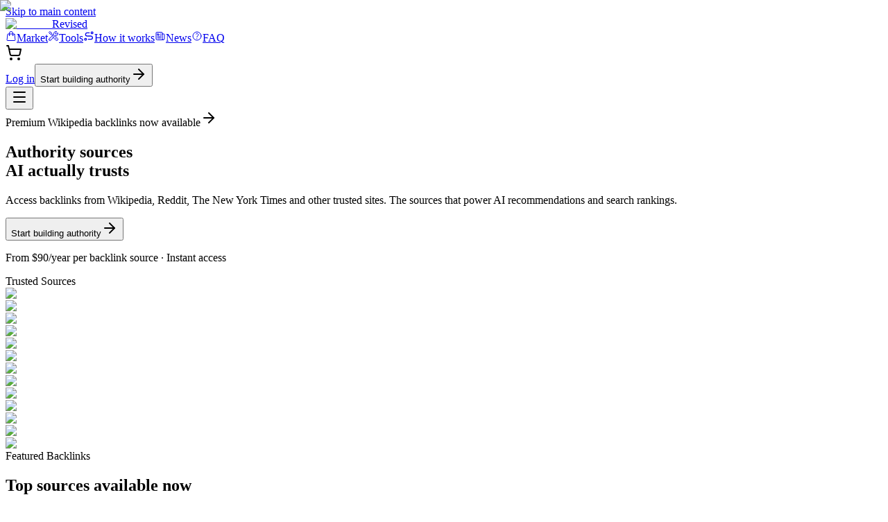

--- FILE ---
content_type: text/html; charset=utf-8
request_url: https://getrevised.com/
body_size: 26994
content:
<!DOCTYPE html><html lang="en"><head><meta charSet="utf-8"/><meta name="viewport" content="width=device-width, initial-scale=1"/><link rel="preload" as="image" imageSrcSet="/_next/image?url=%2Flogo-r.webp&amp;w=48&amp;q=75&amp;dpl=dpl_7ZhvyxcVG3rrKSKE461SwM4tePiV 1x, /_next/image?url=%2Flogo-r.webp&amp;w=96&amp;q=75&amp;dpl=dpl_7ZhvyxcVG3rrKSKE461SwM4tePiV 2x"/><link rel="preload" as="image" imageSrcSet="/_next/image?url=%2Flogos%2Fsources%2Fwikipedia.png&amp;w=128&amp;q=75&amp;dpl=dpl_7ZhvyxcVG3rrKSKE461SwM4tePiV 1x, /_next/image?url=%2Flogos%2Fsources%2Fwikipedia.png&amp;w=256&amp;q=75&amp;dpl=dpl_7ZhvyxcVG3rrKSKE461SwM4tePiV 2x"/><link rel="preload" as="image" imageSrcSet="/_next/image?url=%2Flogos%2Fsources%2Freddit.png&amp;w=128&amp;q=75&amp;dpl=dpl_7ZhvyxcVG3rrKSKE461SwM4tePiV 1x, /_next/image?url=%2Flogos%2Fsources%2Freddit.png&amp;w=256&amp;q=75&amp;dpl=dpl_7ZhvyxcVG3rrKSKE461SwM4tePiV 2x"/><link rel="preload" as="image" imageSrcSet="/_next/image?url=%2Flogos%2Fsources%2Fhacker-news.png&amp;w=128&amp;q=75&amp;dpl=dpl_7ZhvyxcVG3rrKSKE461SwM4tePiV 1x, /_next/image?url=%2Flogos%2Fsources%2Fhacker-news.png&amp;w=256&amp;q=75&amp;dpl=dpl_7ZhvyxcVG3rrKSKE461SwM4tePiV 2x"/><link rel="stylesheet" href="/_next/static/chunks/90765fa76a9b5b5e.css?dpl=dpl_7ZhvyxcVG3rrKSKE461SwM4tePiV" data-precedence="next"/><link rel="stylesheet" href="/_next/static/chunks/24415958863670d8.css?dpl=dpl_7ZhvyxcVG3rrKSKE461SwM4tePiV" data-precedence="next"/><link rel="preload" as="script" fetchPriority="low" href="/_next/static/chunks/a55c8f4dfccbac35.js?dpl=dpl_7ZhvyxcVG3rrKSKE461SwM4tePiV"/><script src="/_next/static/chunks/4a0898171cb5614f.js?dpl=dpl_7ZhvyxcVG3rrKSKE461SwM4tePiV" async=""></script><script src="/_next/static/chunks/512ed89b54d02e3d.js?dpl=dpl_7ZhvyxcVG3rrKSKE461SwM4tePiV" async=""></script><script src="/_next/static/chunks/80943bf8d2d8c803.js?dpl=dpl_7ZhvyxcVG3rrKSKE461SwM4tePiV" async=""></script><script src="/_next/static/chunks/4f50d99867c35702.js?dpl=dpl_7ZhvyxcVG3rrKSKE461SwM4tePiV" async=""></script><script src="/_next/static/chunks/35d849ed645d30fc.js?dpl=dpl_7ZhvyxcVG3rrKSKE461SwM4tePiV" async=""></script><script src="/_next/static/chunks/turbopack-7ad44b7389fe6a58.js?dpl=dpl_7ZhvyxcVG3rrKSKE461SwM4tePiV" async=""></script><script src="/_next/static/chunks/990d5b2ca8096fc0.js?dpl=dpl_7ZhvyxcVG3rrKSKE461SwM4tePiV" async=""></script><script src="/_next/static/chunks/cdb51a6e84622163.js?dpl=dpl_7ZhvyxcVG3rrKSKE461SwM4tePiV" async=""></script><script src="/_next/static/chunks/22b71cef930d9853.js?dpl=dpl_7ZhvyxcVG3rrKSKE461SwM4tePiV" async=""></script><script src="/_next/static/chunks/ad7a82e35f157f61.js?dpl=dpl_7ZhvyxcVG3rrKSKE461SwM4tePiV" async=""></script><script src="/_next/static/chunks/cd1f6e1de6b455ac.js?dpl=dpl_7ZhvyxcVG3rrKSKE461SwM4tePiV" async=""></script><script src="/_next/static/chunks/1b11f3d6ef5c84f7.js?dpl=dpl_7ZhvyxcVG3rrKSKE461SwM4tePiV" async=""></script><script src="/_next/static/chunks/1d6614a03c8fa97a.js?dpl=dpl_7ZhvyxcVG3rrKSKE461SwM4tePiV" async=""></script><script src="/_next/static/chunks/442a64f8e01a213b.js?dpl=dpl_7ZhvyxcVG3rrKSKE461SwM4tePiV" async=""></script><script src="/_next/static/chunks/03958edac690840b.js?dpl=dpl_7ZhvyxcVG3rrKSKE461SwM4tePiV" async=""></script><script src="/_next/static/chunks/4c3019ae47aaf694.js?dpl=dpl_7ZhvyxcVG3rrKSKE461SwM4tePiV" async=""></script><script src="/_next/static/chunks/38a8dbe2c5c26331.js?dpl=dpl_7ZhvyxcVG3rrKSKE461SwM4tePiV" async=""></script><script src="/_next/static/chunks/29bee72567abd1a9.js?dpl=dpl_7ZhvyxcVG3rrKSKE461SwM4tePiV" async=""></script><script src="/_next/static/chunks/13f220ccc0d1d587.js?dpl=dpl_7ZhvyxcVG3rrKSKE461SwM4tePiV" async=""></script><script src="/_next/static/chunks/dce704ae1ba10068.js?dpl=dpl_7ZhvyxcVG3rrKSKE461SwM4tePiV" async=""></script><script src="/_next/static/chunks/cced0f91d6b81388.js?dpl=dpl_7ZhvyxcVG3rrKSKE461SwM4tePiV" async=""></script><script src="/_next/static/chunks/edef560adbef441a.js?dpl=dpl_7ZhvyxcVG3rrKSKE461SwM4tePiV" async=""></script><script src="https://clerk.getrevised.com/npm/@clerk/clerk-js@5/dist/clerk.browser.js" data-clerk-js-script="true" async="" crossorigin="anonymous" data-clerk-publishable-key="pk_live_Y2xlcmsuZ2V0cmV2aXNlZC5jb20k"></script><script src="/_next/static/chunks/a8ff7cf92397a835.js?dpl=dpl_7ZhvyxcVG3rrKSKE461SwM4tePiV" async=""></script><link rel="preload" href="https://api.fontshare.com/v2/css?f[]=instrument-serif@400&amp;display=swap" as="style"/><link rel="preload" href="https://fonts.googleapis.com/css2?family=Cormorant+Garamond:ital,wght@1,500;1,600;1,700&amp;family=IBM+Plex+Mono:wght@400;500&amp;display=swap" as="style"/><link rel="preload" href="https://www.googletagmanager.com/gtag/js?id=G-5DX573LVCG" as="script"/><meta name="next-size-adjust" content=""/><link crossorigin="anonymous" href="https://api.fontshare.com" rel="preconnect"/><link crossorigin="anonymous" href="https://fonts.googleapis.com" rel="preconnect"/><link crossorigin="anonymous" href="https://fonts.gstatic.com" rel="preconnect"/><link href="/apple-touch-icon.png" rel="apple-touch-icon" sizes="180x180"/><link href="/favicon-32x32.png" rel="icon" sizes="32x32" type="image/png"/><link href="/favicon-16x16.png" rel="icon" sizes="16x16" type="image/png"/><link href="/site.webmanifest" rel="manifest"/><title>Revised - Website Backlinks and Authority for the AI Age</title><meta name="description" content="Access website backlinks and authority from Wikipedia, Reddit, Hacker News, and Product Hunt. The sources AI models cite most frequently. From $90/year."/><link rel="canonical" href="https://getrevised.com"/><meta property="og:title" content="Revised - Website Backlinks and Authority for the AI Age"/><meta property="og:description" content="Access website backlinks and authority from Wikipedia, Reddit, Hacker News, and Product Hunt. The sources AI models cite most frequently."/><meta property="og:url" content="https://getrevised.com"/><meta property="og:site_name" content="Revised"/><meta property="og:image" content="https://getrevised.com/og-image.png"/><meta property="og:image:width" content="1200"/><meta property="og:image:height" content="630"/><meta property="og:image:alt" content="Revised - Website Backlinks for the AI Age"/><meta property="og:type" content="website"/><meta name="twitter:card" content="summary_large_image"/><meta name="twitter:title" content="Revised - Website Backlinks and Authority for the AI Age"/><meta name="twitter:description" content="Access website backlinks and authority from Wikipedia, Reddit, Hacker News, and Product Hunt. The sources AI models cite most frequently."/><meta name="twitter:image" content="https://getrevised.com/og-image.png"/><link href="https://api.fontshare.com/v2/css?f[]=instrument-serif@400&amp;display=swap" rel="stylesheet"/><link href="https://fonts.googleapis.com/css2?family=Cormorant+Garamond:ital,wght@1,500;1,600;1,700&amp;family=IBM+Plex+Mono:wght@400;500&amp;display=swap" rel="stylesheet"/><script src="/_next/static/chunks/a6dad97d9634a72d.js?dpl=dpl_7ZhvyxcVG3rrKSKE461SwM4tePiV" noModule=""></script></head><body class="arimo_6f8b17d9-module__mBLA0W__variable font-sans antialiased"><div hidden=""><!--$--><!--/$--></div><script>(self.__next_s=self.__next_s||[]).push([0,{"type":"application/ld+json","children":"{\"@context\":\"https://schema.org\",\"@type\":\"Organization\",\"name\":\"Revised\",\"description\":\"Access website backlinks and authority from Wikipedia, Reddit, Hacker News, and Product Hunt. The sources AI models cite most frequently. From $90/year.\",\"url\":\"https://getrevised.com\",\"logo\":\"https://getrevised.com/android-chrome-512x512.png\",\"sameAs\":[\"https://x.com/getrevised\",\"https://www.facebook.com/getrevised\",\"https://www.instagram.com/getrevised\"],\"contactPoint\":{\"@type\":\"ContactPoint\",\"contactType\":\"customer service\",\"areaServed\":\"Global\",\"availableLanguage\":\"English\"},\"address\":{\"@type\":\"PostalAddress\",\"addressCountry\":\"AU\"}}","id":"organization-schema"}])</script><script>((a, b, c, d, e, f, g, h) => {
      let i = document.documentElement, j = ["light", "dark"];
      function k(b) {
        var c;
        (Array.isArray(a) ? a : [a]).forEach((a) => {
          let c = a === "class", d = c && f ? e.map((a) => f[a] || a) : e;
          c ? (i.classList.remove(...d), i.classList.add(f && f[b] ? f[b] : b)) : i.setAttribute(a, b);
        }), c = b, h && j.includes(c) && (i.style.colorScheme = c);
      }
      if (d)
        k(d);
      else
        try {
          let a = localStorage.getItem(b) || c, d = g && a === "system" ? window.matchMedia("(prefers-color-scheme: dark)").matches ? "dark" : "light" : a;
          k(d);
        } catch (a) {}
    })("class","theme","light",null,["light","dark"],null,true,true)</script><!--$?--><template id="B:0"></template><div class="relative flex min-h-screen items-center justify-center bg-background p-4"><div class="pointer-events-none fixed inset-0 opacity-60" style="background-image:linear-gradient(to right, oklch(0.7 0.08 260 / 0.06) 1px, transparent 1px),
            linear-gradient(to bottom, oklch(0.7 0.08 260 / 0.06) 1px, transparent 1px);background-size:80px 80px"></div><div class="relative mx-auto max-w-md space-y-8 text-center"><div class="flex justify-center"><div class="flex items-center gap-2.5"><img alt="Revised" loading="eager" width="40" height="40" decoding="async" data-nimg="1" class="h-8 w-8" style="color:transparent" srcSet="/_next/image?url=%2Flogo-r.webp&amp;w=48&amp;q=75&amp;dpl=dpl_7ZhvyxcVG3rrKSKE461SwM4tePiV 1x, /_next/image?url=%2Flogo-r.webp&amp;w=96&amp;q=75&amp;dpl=dpl_7ZhvyxcVG3rrKSKE461SwM4tePiV 2x" src="/_next/image?url=%2Flogo-r.webp&amp;w=96&amp;q=75&amp;dpl=dpl_7ZhvyxcVG3rrKSKE461SwM4tePiV"/><span class="font-display text-2xl text-foreground font-extrabold tracking-wide">Revised</span></div></div><div class="relative border border-primary/20 bg-card p-8"><div class="-top-px -left-px absolute h-3 w-3 border-primary/40 border-t-2 border-l-2"></div><div class="-top-px -right-px absolute h-3 w-3 border-primary/40 border-t-2 border-r-2"></div><div class="-bottom-px -left-px absolute h-3 w-3 border-primary/40 border-b-2 border-l-2"></div><div class="-bottom-px -right-px absolute h-3 w-3 border-primary/40 border-r-2 border-b-2"></div><div class="mb-6 flex justify-center"><div class="flex h-12 w-12 items-center justify-center bg-primary/10"><svg xmlns="http://www.w3.org/2000/svg" width="24" height="24" viewBox="0 0 24 24" fill="none" stroke="currentColor" stroke-width="2" stroke-linecap="round" stroke-linejoin="round" class="lucide lucide-loader-circle h-6 w-6 animate-spin text-primary" aria-hidden="true"><path d="M21 12a9 9 0 1 1-6.219-8.56"></path></svg></div></div><div class="space-y-2"><h2 class="font-serif text-2xl text-foreground italic">Loading</h2><p class="text-muted-foreground text-sm">Please wait while we prepare your content</p></div><div class="mt-6"><div class="h-px w-full overflow-hidden bg-primary/10"><div class="h-full w-1/3 animate-pulse bg-primary/40"></div></div></div></div><div class="font-mono text-muted-foreground text-xs uppercase tracking-widest">Revised</div></div></div><!--/$--><section aria-label="Notifications alt+T" tabindex="-1" aria-live="polite" aria-relevant="additions text" aria-atomic="false"></section><script>requestAnimationFrame(function(){$RT=performance.now()});</script><script src="/_next/static/chunks/a55c8f4dfccbac35.js?dpl=dpl_7ZhvyxcVG3rrKSKE461SwM4tePiV" id="_R_" async=""></script><div hidden id="S:0"><div class="page-frame min-h-screen bg-background"><div aria-hidden="true" class="page-frame-ticks"></div><header class="fixed top-0 right-0 left-0 z-50 transition-all duration-300 bg-transparent"><a href="#main-content" class="sr-only focus:not-sr-only focus:absolute focus:left-6 focus:top-4 focus:z-[60] focus:bg-primary focus:px-4 focus:py-2 focus:text-primary-foreground focus:outline-none focus:ring-2 focus:ring-primary focus:ring-offset-2">Skip to main content</a><div class="mx-auto max-w-7xl px-6 lg:px-8"><div class="flex h-20 items-center justify-between"><a class="group" href="/"><div class="flex items-center gap-2.5"><img alt="Revised" loading="eager" width="40" height="40" decoding="async" data-nimg="1" class="h-10 w-10" style="color:transparent" srcSet="/_next/image?url=%2Flogo-r.webp&amp;w=48&amp;q=75&amp;dpl=dpl_7ZhvyxcVG3rrKSKE461SwM4tePiV 1x, /_next/image?url=%2Flogo-r.webp&amp;w=96&amp;q=75&amp;dpl=dpl_7ZhvyxcVG3rrKSKE461SwM4tePiV 2x" src="/_next/image?url=%2Flogo-r.webp&amp;w=96&amp;q=75&amp;dpl=dpl_7ZhvyxcVG3rrKSKE461SwM4tePiV"/><span class="font-display text-3xl text-foreground font-extrabold tracking-wide">Revised</span></div></a><nav class="hidden items-center gap-1 lg:flex"><a class="link-underline flex items-center gap-1.5 px-4 py-2 font-semibold text-foreground/70 text-sm transition-colors hover:text-foreground" href="/market"><svg stroke="currentColor" fill="none" stroke-width="1.5" viewBox="0 0 24 24" aria-hidden="true" class="h-4 w-4 opacity-70" height="1em" width="1em" xmlns="http://www.w3.org/2000/svg"><path stroke-linecap="round" stroke-linejoin="round" d="M15.75 10.5V6a3.75 3.75 0 1 0-7.5 0v4.5m11.356-1.993 1.263 12c.07.665-.45 1.243-1.119 1.243H4.25a1.125 1.125 0 0 1-1.12-1.243l1.264-12A1.125 1.125 0 0 1 5.513 7.5h12.974c.576 0 1.059.435 1.119 1.007ZM8.625 10.5a.375.375 0 1 1-.75 0 .375.375 0 0 1 .75 0Zm7.5 0a.375.375 0 1 1-.75 0 .375.375 0 0 1 .75 0Z"></path></svg>Market</a><a class="link-underline flex items-center gap-1.5 px-4 py-2 font-semibold text-foreground/70 text-sm transition-colors hover:text-foreground" href="/tools"><svg stroke="currentColor" fill="none" stroke-width="1.5" viewBox="0 0 24 24" aria-hidden="true" class="h-4 w-4 opacity-70" height="1em" width="1em" xmlns="http://www.w3.org/2000/svg"><path stroke-linecap="round" stroke-linejoin="round" d="M11.42 15.17 17.25 21A2.652 2.652 0 0 0 21 17.25l-5.877-5.877M11.42 15.17l2.496-3.03c.317-.384.74-.626 1.208-.766M11.42 15.17l-4.655 5.653a2.548 2.548 0 1 1-3.586-3.586l6.837-5.63m5.108-.233c.55-.164 1.163-.188 1.743-.14a4.5 4.5 0 0 0 4.486-6.336l-3.276 3.277a3.004 3.004 0 0 1-2.25-2.25l3.276-3.276a4.5 4.5 0 0 0-6.336 4.486c.091 1.076-.071 2.264-.904 2.95l-.102.085m-1.745 1.437L5.909 7.5H4.5L2.25 3.75l1.5-1.5L7.5 4.5v1.409l4.26 4.26m-1.745 1.437 1.745-1.437m6.615 8.206L15.75 15.75M4.867 19.125h.008v.008h-.008v-.008Z"></path></svg>Tools</a><a class="link-underline flex items-center gap-1.5 px-4 py-2 font-semibold text-foreground/70 text-sm transition-colors hover:text-foreground" href="/how-it-works"><svg stroke="currentColor" fill="none" stroke-width="2" viewBox="0 0 24 24" stroke-linecap="round" stroke-linejoin="round" class="h-4 w-4 opacity-70" height="1em" width="1em" xmlns="http://www.w3.org/2000/svg"><path d="M3 19a2 2 0 1 0 4 0a2 2 0 0 0 -4 0"></path><path d="M19 7a2 2 0 1 0 0 -4a2 2 0 0 0 0 4z"></path><path d="M11 19h5.5a3.5 3.5 0 0 0 0 -7h-8a3.5 3.5 0 0 1 0 -7h4.5"></path></svg>How it works</a><a class="link-underline flex items-center gap-1.5 px-4 py-2 font-semibold text-foreground/70 text-sm transition-colors hover:text-foreground" href="/news"><svg stroke="currentColor" fill="none" stroke-width="1.5" viewBox="0 0 24 24" aria-hidden="true" class="h-4 w-4 opacity-70" height="1em" width="1em" xmlns="http://www.w3.org/2000/svg"><path stroke-linecap="round" stroke-linejoin="round" d="M12 7.5h1.5m-1.5 3h1.5m-7.5 3h7.5m-7.5 3h7.5m3-9h3.375c.621 0 1.125.504 1.125 1.125V18a2.25 2.25 0 0 1-2.25 2.25M16.5 7.5V18a2.25 2.25 0 0 0 2.25 2.25M16.5 7.5V4.875c0-.621-.504-1.125-1.125-1.125H4.125C3.504 3.75 3 4.254 3 4.875V18a2.25 2.25 0 0 0 2.25 2.25h13.5M6 7.5h3v3H6v-3Z"></path></svg>News</a><a class="link-underline flex items-center gap-1.5 px-4 py-2 font-semibold text-foreground/70 text-sm transition-colors hover:text-foreground" href="/faq"><svg stroke="currentColor" fill="none" stroke-width="1.5" viewBox="0 0 24 24" aria-hidden="true" class="h-4 w-4 opacity-70" height="1em" width="1em" xmlns="http://www.w3.org/2000/svg"><path stroke-linecap="round" stroke-linejoin="round" d="M9.879 7.519c1.171-1.025 3.071-1.025 4.242 0 1.172 1.025 1.172 2.687 0 3.712-.203.179-.43.326-.67.442-.745.361-1.45.999-1.45 1.827v.75M21 12a9 9 0 1 1-18 0 9 9 0 0 1 18 0Zm-9 5.25h.008v.008H12v-.008Z"></path></svg>FAQ</a></nav><div class="hidden items-center gap-4 lg:flex"><div class="relative flex h-9 w-9 items-center justify-center text-muted-foreground"><svg xmlns="http://www.w3.org/2000/svg" width="24" height="24" viewBox="0 0 24 24" fill="none" stroke="currentColor" stroke-width="2" stroke-linecap="round" stroke-linejoin="round" class="lucide lucide-shopping-cart h-5 w-5" aria-hidden="true"><circle cx="8" cy="21" r="1"></circle><circle cx="19" cy="21" r="1"></circle><path d="M2.05 2.05h2l2.66 12.42a2 2 0 0 0 2 1.58h9.78a2 2 0 0 0 1.95-1.57l1.65-7.43H5.12"></path></svg></div><!--$!--><template data-dgst="BAILOUT_TO_CLIENT_SIDE_RENDERING"></template><div class="flex items-center gap-3"><a data-slot="button" class="inline-flex shrink-0 items-center justify-center whitespace-nowrap text-sm outline-none transition-all focus-visible:border-ring focus-visible:ring-[3px] focus-visible:ring-ring/50 disabled:pointer-events-none disabled:opacity-50 aria-invalid:border-destructive aria-invalid:ring-destructive/20 dark:aria-invalid:ring-destructive/40 [&amp;_svg:not([class*=&#x27;size-&#x27;])]:size-4 [&amp;_svg]:pointer-events-none [&amp;_svg]:shrink-0 hover:bg-accent dark:hover:bg-accent/50 h-8 gap-1.5 rounded-md px-3 has-[&gt;svg]:px-2.5 font-semibold text-muted-foreground hover:text-foreground" href="/auth/login">Log in</a><a href="/auth/signup"><button class="group relative inline-flex items-center justify-center overflow-hidden whitespace-nowrap font-medium transition-all duration-200 focus-visible:outline-none focus-visible:ring-2 focus-visible:ring-offset-2 disabled:pointer-events-none disabled:opacity-50 bg-gradient-to-r from-blue-600 to-purple-600 text-white hover:from-blue-700 hover:to-purple-700 focus-visible:ring-purple-600 h-12 px-6 text-base"><span class="relative z-10 flex items-center">Start building authority<svg xmlns="http://www.w3.org/2000/svg" width="24" height="24" viewBox="0 0 24 24" fill="none" stroke="currentColor" stroke-width="2" stroke-linecap="round" stroke-linejoin="round" class="lucide lucide-arrow-right ml-2 h-4 w-4" aria-hidden="true"><path d="M5 12h14"></path><path d="m12 5 7 7-7 7"></path></svg></span></button></a></div><!--/$--></div><button aria-label="Toggle menu" class="p-2 text-foreground lg:hidden" type="button"><svg xmlns="http://www.w3.org/2000/svg" width="24" height="24" viewBox="0 0 24 24" fill="none" stroke="currentColor" stroke-width="2" stroke-linecap="round" stroke-linejoin="round" class="lucide lucide-menu h-6 w-6" aria-hidden="true"><path d="M4 5h16"></path><path d="M4 12h16"></path><path d="M4 19h16"></path></svg></button></div></div></header><main id="main-content" class="relative"><script>(self.__next_s=self.__next_s||[]).push([0,{"type":"application/ld+json","children":"{\"@context\":\"https://schema.org\",\"@type\":\"WebSite\",\"name\":\"Revised\",\"description\":\"Access website backlinks and authority from Wikipedia, Reddit, Hacker News, and Product Hunt. The sources AI models cite most frequently.\",\"url\":\"https://getrevised.com\",\"potentialAction\":{\"@type\":\"SearchAction\",\"target\":\"https://getrevised.com/search?q={search_term_string}\",\"query-input\":\"required name=search_term_string\"}}","id":"website-schema"}])</script><div class="page-background"><section class="hero-grid relative overflow-hidden pt-32 pb-24 md:pt-44 md:pb-32"><div class="pointer-events-none absolute inset-0 overflow-hidden"><div class="absolute top-20 left-1/4 h-96 w-96 bg-primary/12 blur-3xl"></div><div class="absolute top-40 right-1/4 h-80 w-80 bg-primary/8 blur-3xl"></div><div class="-translate-x-1/2 absolute bottom-0 left-1/2 h-64 w-[600px] bg-primary/10 blur-3xl"></div></div><div class="relative z-10 mx-auto max-w-7xl px-6 lg:px-8"><div class="mb-10 flex justify-center"><div class="inline-flex items-center gap-2.5 border border-primary/25 bg-card/80 px-4 py-2 shadow-sm backdrop-blur-sm"><span class="flex h-2 w-2 animate-pulse bg-emerald-500"></span><span class="text-foreground text-sm">Premium Wikipedia backlinks now available</span><svg xmlns="http://www.w3.org/2000/svg" width="24" height="24" viewBox="0 0 24 24" fill="none" stroke="currentColor" stroke-width="2" stroke-linecap="round" stroke-linejoin="round" class="lucide lucide-arrow-right h-3.5 w-3.5 text-muted-foreground" aria-hidden="true"><path d="M5 12h14"></path><path d="m12 5 7 7-7 7"></path></svg></div></div><div class="mx-auto max-w-5xl text-center"><h1 class="font-serif text-5xl text-foreground leading-[0.95] tracking-tight md:text-7xl lg:text-8xl"><span class="italic">Authority</span> sources<br/><span class="text-primary">AI actually trusts</span></h1><p class="mx-auto mt-8 max-w-2xl text-lg text-muted-foreground leading-relaxed md:text-xl">Access backlinks from Wikipedia, Reddit, The New York Times and other trusted sites.<span class="font-medium text-foreground"> <!-- -->The sources that power AI recommendations</span> <!-- -->and search rankings.</p><div class="mt-12 flex justify-center"><a href="/auth/signup"><button class="group relative inline-flex items-center justify-center overflow-hidden whitespace-nowrap font-medium transition-all duration-200 focus-visible:outline-none focus-visible:ring-2 focus-visible:ring-offset-2 disabled:pointer-events-none disabled:opacity-50 bg-gradient-to-r from-blue-600 to-purple-600 text-white hover:from-blue-700 hover:to-purple-700 focus-visible:ring-purple-600 h-12 px-6 text-base"><span class="relative z-10 flex items-center">Start building authority<svg xmlns="http://www.w3.org/2000/svg" width="24" height="24" viewBox="0 0 24 24" fill="none" stroke="currentColor" stroke-width="2" stroke-linecap="round" stroke-linejoin="round" class="lucide lucide-arrow-right ml-2 h-4 w-4" aria-hidden="true"><path d="M5 12h14"></path><path d="m12 5 7 7-7 7"></path></svg></span></button></a></div><p class="mt-8 font-mono text-muted-foreground text-sm tracking-wide">From <span class="text-foreground">$90/year</span> per backlink source · Instant access</p></div><div class="mt-20"><div class="mb-8 flex items-center justify-center gap-6"><div class="h-px max-w-32 flex-1 bg-linear-to-r from-transparent to-primary/20"></div><span class="font-mono text-muted-foreground text-xs uppercase tracking-[0.2em]">Trusted Sources</span><div class="h-px max-w-32 flex-1 bg-linear-to-l from-transparent to-primary/20"></div></div><div class="flex flex-wrap items-center justify-center gap-6 md:gap-8 lg:gap-10"><div class="group flex items-center justify-center" title="Wikipedia"><img alt="Wikipedia" width="120" height="36" decoding="async" data-nimg="1" class="h-7 w-auto transition-all duration-300 group-hover:scale-110 md:h-8 lg:h-9" style="color:transparent" srcSet="/_next/image?url=%2Flogos%2Fsources%2Fwikipedia.png&amp;w=128&amp;q=75&amp;dpl=dpl_7ZhvyxcVG3rrKSKE461SwM4tePiV 1x, /_next/image?url=%2Flogos%2Fsources%2Fwikipedia.png&amp;w=256&amp;q=75&amp;dpl=dpl_7ZhvyxcVG3rrKSKE461SwM4tePiV 2x" src="/_next/image?url=%2Flogos%2Fsources%2Fwikipedia.png&amp;w=256&amp;q=75&amp;dpl=dpl_7ZhvyxcVG3rrKSKE461SwM4tePiV"/></div><div class="group flex items-center justify-center" title="Reddit"><img alt="Reddit" width="120" height="36" decoding="async" data-nimg="1" class="h-7 w-auto transition-all duration-300 group-hover:scale-110 md:h-8 lg:h-9" style="color:transparent" srcSet="/_next/image?url=%2Flogos%2Fsources%2Freddit.png&amp;w=128&amp;q=75&amp;dpl=dpl_7ZhvyxcVG3rrKSKE461SwM4tePiV 1x, /_next/image?url=%2Flogos%2Fsources%2Freddit.png&amp;w=256&amp;q=75&amp;dpl=dpl_7ZhvyxcVG3rrKSKE461SwM4tePiV 2x" src="/_next/image?url=%2Flogos%2Fsources%2Freddit.png&amp;w=256&amp;q=75&amp;dpl=dpl_7ZhvyxcVG3rrKSKE461SwM4tePiV"/></div><div class="group flex items-center justify-center" title="Hacker News"><img alt="Hacker News" width="120" height="36" decoding="async" data-nimg="1" class="h-7 w-auto transition-all duration-300 group-hover:scale-110 md:h-8 lg:h-9" style="color:transparent" srcSet="/_next/image?url=%2Flogos%2Fsources%2Fhacker-news.png&amp;w=128&amp;q=75&amp;dpl=dpl_7ZhvyxcVG3rrKSKE461SwM4tePiV 1x, /_next/image?url=%2Flogos%2Fsources%2Fhacker-news.png&amp;w=256&amp;q=75&amp;dpl=dpl_7ZhvyxcVG3rrKSKE461SwM4tePiV 2x" src="/_next/image?url=%2Flogos%2Fsources%2Fhacker-news.png&amp;w=256&amp;q=75&amp;dpl=dpl_7ZhvyxcVG3rrKSKE461SwM4tePiV"/></div><div class="group flex items-center justify-center" title="Product Hunt"><img alt="Product Hunt" loading="lazy" width="120" height="36" decoding="async" data-nimg="1" class="h-7 w-auto transition-all duration-300 group-hover:scale-110 md:h-8 lg:h-9" style="color:transparent" srcSet="/_next/image?url=%2Flogos%2Fsources%2Fproduct-hunt.png&amp;w=128&amp;q=75&amp;dpl=dpl_7ZhvyxcVG3rrKSKE461SwM4tePiV 1x, /_next/image?url=%2Flogos%2Fsources%2Fproduct-hunt.png&amp;w=256&amp;q=75&amp;dpl=dpl_7ZhvyxcVG3rrKSKE461SwM4tePiV 2x" src="/_next/image?url=%2Flogos%2Fsources%2Fproduct-hunt.png&amp;w=256&amp;q=75&amp;dpl=dpl_7ZhvyxcVG3rrKSKE461SwM4tePiV"/></div><div class="group flex items-center justify-center" title="GitHub"><img alt="GitHub" loading="lazy" width="120" height="36" decoding="async" data-nimg="1" class="h-7 w-auto transition-all duration-300 group-hover:scale-110 md:h-8 lg:h-9" style="color:transparent" srcSet="/_next/image?url=%2Flogos%2Fsources%2Fgithub.png&amp;w=128&amp;q=75&amp;dpl=dpl_7ZhvyxcVG3rrKSKE461SwM4tePiV 1x, /_next/image?url=%2Flogos%2Fsources%2Fgithub.png&amp;w=256&amp;q=75&amp;dpl=dpl_7ZhvyxcVG3rrKSKE461SwM4tePiV 2x" src="/_next/image?url=%2Flogos%2Fsources%2Fgithub.png&amp;w=256&amp;q=75&amp;dpl=dpl_7ZhvyxcVG3rrKSKE461SwM4tePiV"/></div><div class="group flex items-center justify-center" title="Medium"><img alt="Medium" loading="lazy" width="120" height="36" decoding="async" data-nimg="1" class="h-7 w-auto transition-all duration-300 group-hover:scale-110 md:h-8 lg:h-9" style="color:transparent" srcSet="/_next/image?url=%2Flogos%2Fsources%2Fmedium.png&amp;w=128&amp;q=75&amp;dpl=dpl_7ZhvyxcVG3rrKSKE461SwM4tePiV 1x, /_next/image?url=%2Flogos%2Fsources%2Fmedium.png&amp;w=256&amp;q=75&amp;dpl=dpl_7ZhvyxcVG3rrKSKE461SwM4tePiV 2x" src="/_next/image?url=%2Flogos%2Fsources%2Fmedium.png&amp;w=256&amp;q=75&amp;dpl=dpl_7ZhvyxcVG3rrKSKE461SwM4tePiV"/></div><div class="group flex items-center justify-center" title="Quora"><img alt="Quora" loading="lazy" width="120" height="36" decoding="async" data-nimg="1" class="h-7 w-auto transition-all duration-300 group-hover:scale-110 md:h-8 lg:h-9" style="color:transparent" srcSet="/_next/image?url=%2Flogos%2Fsources%2Fquora.png&amp;w=128&amp;q=75&amp;dpl=dpl_7ZhvyxcVG3rrKSKE461SwM4tePiV 1x, /_next/image?url=%2Flogos%2Fsources%2Fquora.png&amp;w=256&amp;q=75&amp;dpl=dpl_7ZhvyxcVG3rrKSKE461SwM4tePiV 2x" src="/_next/image?url=%2Flogos%2Fsources%2Fquora.png&amp;w=256&amp;q=75&amp;dpl=dpl_7ZhvyxcVG3rrKSKE461SwM4tePiV"/></div><div class="group flex items-center justify-center" title="X"><img alt="X" loading="lazy" width="120" height="36" decoding="async" data-nimg="1" class="h-7 w-auto transition-all duration-300 group-hover:scale-110 md:h-8 lg:h-9" style="color:transparent" srcSet="/_next/image?url=%2Flogos%2Fsources%2Fx.png&amp;w=128&amp;q=75&amp;dpl=dpl_7ZhvyxcVG3rrKSKE461SwM4tePiV 1x, /_next/image?url=%2Flogos%2Fsources%2Fx.png&amp;w=256&amp;q=75&amp;dpl=dpl_7ZhvyxcVG3rrKSKE461SwM4tePiV 2x" src="/_next/image?url=%2Flogos%2Fsources%2Fx.png&amp;w=256&amp;q=75&amp;dpl=dpl_7ZhvyxcVG3rrKSKE461SwM4tePiV"/></div><div class="group flex items-center justify-center" title="CNN"><img alt="CNN" loading="lazy" width="120" height="36" decoding="async" data-nimg="1" class="h-7 w-auto transition-all duration-300 group-hover:scale-110 md:h-8 lg:h-9" style="color:transparent" srcSet="/_next/image?url=%2Flogos%2Fsources%2Fcnn.png&amp;w=128&amp;q=75&amp;dpl=dpl_7ZhvyxcVG3rrKSKE461SwM4tePiV 1x, /_next/image?url=%2Flogos%2Fsources%2Fcnn.png&amp;w=256&amp;q=75&amp;dpl=dpl_7ZhvyxcVG3rrKSKE461SwM4tePiV 2x" src="/_next/image?url=%2Flogos%2Fsources%2Fcnn.png&amp;w=256&amp;q=75&amp;dpl=dpl_7ZhvyxcVG3rrKSKE461SwM4tePiV"/></div><div class="group flex items-center justify-center" title="LinkedIn"><img alt="LinkedIn" loading="lazy" width="120" height="36" decoding="async" data-nimg="1" class="h-7 w-auto transition-all duration-300 group-hover:scale-110 md:h-8 lg:h-9" style="color:transparent" srcSet="/_next/image?url=%2Flogos%2Fsources%2Flinkedin.png&amp;w=128&amp;q=75&amp;dpl=dpl_7ZhvyxcVG3rrKSKE461SwM4tePiV 1x, /_next/image?url=%2Flogos%2Fsources%2Flinkedin.png&amp;w=256&amp;q=75&amp;dpl=dpl_7ZhvyxcVG3rrKSKE461SwM4tePiV 2x" src="/_next/image?url=%2Flogos%2Fsources%2Flinkedin.png&amp;w=256&amp;q=75&amp;dpl=dpl_7ZhvyxcVG3rrKSKE461SwM4tePiV"/></div><div class="group flex items-center justify-center" title="Stack Overflow"><img alt="Stack Overflow" loading="lazy" width="120" height="36" decoding="async" data-nimg="1" class="h-7 w-auto transition-all duration-300 group-hover:scale-110 md:h-8 lg:h-9" style="color:transparent" srcSet="/_next/image?url=%2Flogos%2Fsources%2Fstackoverflow.webp&amp;w=128&amp;q=75&amp;dpl=dpl_7ZhvyxcVG3rrKSKE461SwM4tePiV 1x, /_next/image?url=%2Flogos%2Fsources%2Fstackoverflow.webp&amp;w=256&amp;q=75&amp;dpl=dpl_7ZhvyxcVG3rrKSKE461SwM4tePiV 2x" src="/_next/image?url=%2Flogos%2Fsources%2Fstackoverflow.webp&amp;w=256&amp;q=75&amp;dpl=dpl_7ZhvyxcVG3rrKSKE461SwM4tePiV"/></div><div class="group flex items-center justify-center" title="The New York Times"><img alt="The New York Times" loading="lazy" width="120" height="36" decoding="async" data-nimg="1" class="h-7 w-auto transition-all duration-300 group-hover:scale-110 md:h-8 lg:h-9" style="color:transparent" srcSet="/_next/image?url=%2Flogos%2Fsources%2Fthe-new-york-times.png&amp;w=128&amp;q=75&amp;dpl=dpl_7ZhvyxcVG3rrKSKE461SwM4tePiV 1x, /_next/image?url=%2Flogos%2Fsources%2Fthe-new-york-times.png&amp;w=256&amp;q=75&amp;dpl=dpl_7ZhvyxcVG3rrKSKE461SwM4tePiV 2x" src="/_next/image?url=%2Flogos%2Fsources%2Fthe-new-york-times.png&amp;w=256&amp;q=75&amp;dpl=dpl_7ZhvyxcVG3rrKSKE461SwM4tePiV"/></div><div class="group flex items-center justify-center" title="Facebook"><img alt="Facebook" loading="lazy" width="120" height="36" decoding="async" data-nimg="1" class="h-7 w-auto transition-all duration-300 group-hover:scale-110 md:h-8 lg:h-9" style="color:transparent" srcSet="/_next/image?url=%2Flogos%2Fsources%2Ffacebook.png&amp;w=128&amp;q=75&amp;dpl=dpl_7ZhvyxcVG3rrKSKE461SwM4tePiV 1x, /_next/image?url=%2Flogos%2Fsources%2Ffacebook.png&amp;w=256&amp;q=75&amp;dpl=dpl_7ZhvyxcVG3rrKSKE461SwM4tePiV 2x" src="/_next/image?url=%2Flogos%2Fsources%2Ffacebook.png&amp;w=256&amp;q=75&amp;dpl=dpl_7ZhvyxcVG3rrKSKE461SwM4tePiV"/></div></div></div></div></section></div><div class="page-background"><template id="P:1"></template></div><section class="relative"><div class="bg-muted/30 py-24"><div class="mx-auto max-w-6xl px-4"><div class="grid items-center gap-12 lg:grid-cols-2"><div><span class="mb-4 block font-mono text-xs uppercase tracking-widest text-primary" style="opacity:0;transform:translateY(30px)">Every Link Matters</span><h2 class="mb-6 font-serif text-4xl italic text-foreground md:text-5xl" style="opacity:0;transform:translateY(30px)">The web is built on<!-- --> <span class="text-primary">connections</span></h2><p class="max-w-xl text-lg text-muted-foreground" style="opacity:0;transform:translateY(30px)">1.7 billion websites. Trillions of links. Each one a vote of trust, passing authority from source to destination.</p></div><div class="relative" style="opacity:0;transform:translateY(30px)"><div class="relative aspect-square max-w-md mx-auto lg:max-w-none"><div class="jsx-ffc541a926f448a4 relative w-full h-full"><svg viewBox="0 0 100 100" preserveAspectRatio="xMidYMid meet" class="jsx-ffc541a926f448a4 w-full h-auto"><defs class="jsx-ffc541a926f448a4"><filter id="revised-glow" x="-100%" y="-100%" width="300%" height="300%" class="jsx-ffc541a926f448a4"><feGaussianBlur stdDeviation="1.5" result="blur" class="jsx-ffc541a926f448a4"></feGaussianBlur><feMerge class="jsx-ffc541a926f448a4"><feMergeNode in="blur" class="jsx-ffc541a926f448a4"></feMergeNode><feMergeNode in="SourceGraphic" class="jsx-ffc541a926f448a4"></feMergeNode></feMerge></filter></defs><line x1="15" y1="20" x2="35" y2="15" stroke-width="0.4" class="jsx-ffc541a926f448a4 transition-all duration-700 stroke-primary/40"></line><line x1="35" y1="15" x2="55" y2="25" stroke-width="0.4" class="jsx-ffc541a926f448a4 transition-all duration-700 stroke-primary/40"></line><line x1="55" y1="25" x2="75" y2="18" stroke-width="0.4" class="jsx-ffc541a926f448a4 transition-all duration-700 stroke-primary/40"></line><line x1="75" y1="18" x2="90" y2="30" stroke-width="0.4" class="jsx-ffc541a926f448a4 transition-all duration-700 stroke-primary/40"></line><line x1="15" y1="20" x2="10" y2="45" stroke-width="0.4" class="jsx-ffc541a926f448a4 transition-all duration-700 stroke-primary/40"></line><line x1="35" y1="15" x2="30" y2="50" stroke-width="0.4" class="jsx-ffc541a926f448a4 transition-all duration-700 stroke-primary/40"></line><line x1="55" y1="25" x2="50" y2="45" stroke-width="0.4" class="jsx-ffc541a926f448a4 transition-all duration-700 stroke-primary/40"></line><line x1="75" y1="18" x2="70" y2="52" stroke-width="0.4" class="jsx-ffc541a926f448a4 transition-all duration-700 stroke-primary/40"></line><line x1="90" y1="30" x2="88" y2="48" stroke-width="0.4" class="jsx-ffc541a926f448a4 transition-all duration-700 stroke-primary/40"></line><line x1="10" y1="45" x2="30" y2="50" stroke-width="0.4" class="jsx-ffc541a926f448a4 transition-all duration-700 stroke-primary/40"></line><line x1="30" y1="50" x2="50" y2="45" stroke-width="0.4" class="jsx-ffc541a926f448a4 transition-all duration-700 stroke-primary/40"></line><line x1="50" y1="45" x2="70" y2="52" stroke-width="0.4" class="jsx-ffc541a926f448a4 transition-all duration-700 stroke-primary/40"></line><line x1="70" y1="52" x2="88" y2="48" stroke-width="0.4" class="jsx-ffc541a926f448a4 transition-all duration-700 stroke-primary/40"></line><line x1="10" y1="45" x2="20" y2="75" stroke-width="0.4" class="jsx-ffc541a926f448a4 transition-all duration-700 stroke-primary/40"></line><line x1="30" y1="50" x2="42" y2="70" stroke-width="0.4" class="jsx-ffc541a926f448a4 transition-all duration-700 stroke-primary/40"></line><line x1="50" y1="45" x2="60" y2="78" stroke-width="0.4" class="jsx-ffc541a926f448a4 transition-all duration-700 stroke-primary/40"></line><line x1="70" y1="52" x2="80" y2="72" stroke-width="0.4" class="jsx-ffc541a926f448a4 transition-all duration-700 stroke-primary/40"></line><line x1="20" y1="75" x2="42" y2="70" stroke-width="0.4" class="jsx-ffc541a926f448a4 transition-all duration-700 stroke-primary/40"></line><line x1="42" y1="70" x2="60" y2="78" stroke-width="0.4" class="jsx-ffc541a926f448a4 transition-all duration-700 stroke-primary/40"></line><line x1="60" y1="78" x2="80" y2="72" stroke-width="0.4" class="jsx-ffc541a926f448a4 transition-all duration-700 stroke-primary/40"></line><line x1="20" y1="75" x2="25" y2="88" stroke-width="0.4" class="jsx-ffc541a926f448a4 transition-all duration-700 stroke-primary/40"></line><line x1="42" y1="70" x2="48" y2="92" stroke-width="0.4" class="jsx-ffc541a926f448a4 transition-all duration-700 stroke-primary/40"></line><line x1="60" y1="78" x2="72" y2="85" stroke-width="0.4" class="jsx-ffc541a926f448a4 transition-all duration-700 stroke-primary/40"></line><line x1="25" y1="88" x2="48" y2="92" stroke-width="0.4" class="jsx-ffc541a926f448a4 transition-all duration-700 stroke-primary/40"></line><line x1="48" y1="92" x2="72" y2="85" stroke-width="0.4" class="jsx-ffc541a926f448a4 transition-all duration-700 stroke-primary/40"></line><g class="jsx-ffc541a926f448a4"><circle cx="15" cy="20" r="2" class="jsx-ffc541a926f448a4 transition-all duration-500 fill-primary/10"></circle><circle cx="15" cy="20" r="1.2" class="jsx-ffc541a926f448a4 transition-all duration-500 fill-primary"></circle></g><g class="jsx-ffc541a926f448a4"><circle cx="35" cy="15" r="2" class="jsx-ffc541a926f448a4 transition-all duration-500 fill-primary/10"></circle><circle cx="35" cy="15" r="1.2" class="jsx-ffc541a926f448a4 transition-all duration-500 fill-primary"></circle></g><g class="jsx-ffc541a926f448a4"><circle cx="55" cy="25" r="2" class="jsx-ffc541a926f448a4 transition-all duration-500 fill-primary/10"></circle><circle cx="55" cy="25" r="1.2" class="jsx-ffc541a926f448a4 transition-all duration-500 fill-primary"></circle></g><g class="jsx-ffc541a926f448a4"><circle cx="75" cy="18" r="2" class="jsx-ffc541a926f448a4 transition-all duration-500 fill-primary/10"></circle><circle cx="75" cy="18" r="1.2" class="jsx-ffc541a926f448a4 transition-all duration-500 fill-primary"></circle></g><g class="jsx-ffc541a926f448a4"><circle cx="90" cy="30" r="2" class="jsx-ffc541a926f448a4 transition-all duration-500 fill-primary/10"></circle><circle cx="90" cy="30" r="1.2" class="jsx-ffc541a926f448a4 transition-all duration-500 fill-primary"></circle></g><g class="jsx-ffc541a926f448a4"><circle cx="10" cy="45" r="2" class="jsx-ffc541a926f448a4 transition-all duration-500 fill-primary/10"></circle><circle cx="10" cy="45" r="1.2" class="jsx-ffc541a926f448a4 transition-all duration-500 fill-primary"></circle></g><g class="jsx-ffc541a926f448a4"><circle cx="30" cy="50" r="2" class="jsx-ffc541a926f448a4 transition-all duration-500 fill-primary/10"></circle><circle cx="30" cy="50" r="1.2" class="jsx-ffc541a926f448a4 transition-all duration-500 fill-primary"></circle></g><g class="jsx-ffc541a926f448a4"><circle cx="50" cy="45" r="2" class="jsx-ffc541a926f448a4 transition-all duration-500 fill-primary/10"></circle><circle cx="50" cy="45" r="1.2" class="jsx-ffc541a926f448a4 transition-all duration-500 fill-primary"></circle></g><g class="jsx-ffc541a926f448a4"><circle cx="70" cy="52" r="2" class="jsx-ffc541a926f448a4 transition-all duration-500 fill-primary/10"></circle><circle cx="70" cy="52" r="1.2" class="jsx-ffc541a926f448a4 transition-all duration-500 fill-primary"></circle></g><g class="jsx-ffc541a926f448a4"><circle cx="88" cy="48" r="2" class="jsx-ffc541a926f448a4 transition-all duration-500 fill-primary/10"></circle><circle cx="88" cy="48" r="1.2" class="jsx-ffc541a926f448a4 transition-all duration-500 fill-primary"></circle></g><g class="jsx-ffc541a926f448a4"><circle cx="20" cy="75" r="2" class="jsx-ffc541a926f448a4 transition-all duration-500 fill-primary/10"></circle><circle cx="20" cy="75" r="1.2" class="jsx-ffc541a926f448a4 transition-all duration-500 fill-primary"></circle></g><g class="jsx-ffc541a926f448a4"><circle cx="42" cy="70" r="2" class="jsx-ffc541a926f448a4 transition-all duration-500 fill-primary/10"></circle><circle cx="42" cy="70" r="1.2" class="jsx-ffc541a926f448a4 transition-all duration-500 fill-primary"></circle></g><g class="jsx-ffc541a926f448a4"><circle cx="60" cy="78" r="2" class="jsx-ffc541a926f448a4 transition-all duration-500 fill-primary/10"></circle><circle cx="60" cy="78" r="1.2" class="jsx-ffc541a926f448a4 transition-all duration-500 fill-primary"></circle></g><g class="jsx-ffc541a926f448a4"><circle cx="80" cy="72" r="2" class="jsx-ffc541a926f448a4 transition-all duration-500 fill-primary/10"></circle><circle cx="80" cy="72" r="1.2" class="jsx-ffc541a926f448a4 transition-all duration-500 fill-primary"></circle></g><g class="jsx-ffc541a926f448a4"><circle cx="25" cy="88" r="2" class="jsx-ffc541a926f448a4 transition-all duration-500 fill-primary/10"></circle><circle cx="25" cy="88" r="1.2" class="jsx-ffc541a926f448a4 transition-all duration-500 fill-primary"></circle></g><g class="jsx-ffc541a926f448a4"><circle cx="48" cy="92" r="2" class="jsx-ffc541a926f448a4 transition-all duration-500 fill-primary/10"></circle><circle cx="48" cy="92" r="1.2" class="jsx-ffc541a926f448a4 transition-all duration-500 fill-primary"></circle></g><g class="jsx-ffc541a926f448a4"><circle cx="72" cy="85" r="2" class="jsx-ffc541a926f448a4 transition-all duration-500 fill-primary/10"></circle><circle cx="72" cy="85" r="1.2" class="jsx-ffc541a926f448a4 transition-all duration-500 fill-primary"></circle></g></svg></div></div></div></div></div></div><div class="py-24"><div class="mx-auto max-w-6xl px-4"><div class="grid items-center gap-12 lg:grid-cols-2"><div class="relative order-2 lg:order-1" style="opacity:0;transform:translateY(30px)"><div class="relative aspect-square max-w-md mx-auto lg:max-w-none"><div class="jsx-ffc541a926f448a4 relative w-full h-full"><svg viewBox="0 0 100 100" preserveAspectRatio="xMidYMid meet" class="jsx-ffc541a926f448a4 w-full h-auto"><defs class="jsx-ffc541a926f448a4"><filter id="revised-glow" x="-100%" y="-100%" width="300%" height="300%" class="jsx-ffc541a926f448a4"><feGaussianBlur stdDeviation="1.5" result="blur" class="jsx-ffc541a926f448a4"></feGaussianBlur><feMerge class="jsx-ffc541a926f448a4"><feMergeNode in="blur" class="jsx-ffc541a926f448a4"></feMergeNode><feMergeNode in="SourceGraphic" class="jsx-ffc541a926f448a4"></feMergeNode></feMerge></filter></defs><line x1="15" y1="20" x2="35" y2="15" stroke-width="0.4" class="jsx-ffc541a926f448a4 transition-all duration-700 stroke-primary/40"></line><line x1="35" y1="15" x2="55" y2="25" stroke-width="0.4" class="jsx-ffc541a926f448a4 transition-all duration-700 stroke-primary/40"></line><line x1="55" y1="25" x2="75" y2="18" stroke-width="0.4" class="jsx-ffc541a926f448a4 transition-all duration-700 stroke-destructive/30 [stroke-dasharray:2,2]"></line><line x1="75" y1="18" x2="90" y2="30" stroke-width="0.4" class="jsx-ffc541a926f448a4 transition-all duration-700 stroke-primary/40"></line><line x1="15" y1="20" x2="10" y2="45" stroke-width="0.4" class="jsx-ffc541a926f448a4 transition-all duration-700 stroke-primary/40"></line><line x1="35" y1="15" x2="30" y2="50" stroke-width="0.4" class="jsx-ffc541a926f448a4 transition-all duration-700 stroke-destructive/30 [stroke-dasharray:2,2]"></line><line x1="55" y1="25" x2="50" y2="45" stroke-width="0.4" class="jsx-ffc541a926f448a4 transition-all duration-700 stroke-primary/40"></line><line x1="75" y1="18" x2="70" y2="52" stroke-width="0.4" class="jsx-ffc541a926f448a4 transition-all duration-700 stroke-primary/40"></line><line x1="90" y1="30" x2="88" y2="48" stroke-width="0.4" class="jsx-ffc541a926f448a4 transition-all duration-700 stroke-destructive/30 [stroke-dasharray:2,2]"></line><line x1="10" y1="45" x2="30" y2="50" stroke-width="0.4" class="jsx-ffc541a926f448a4 transition-all duration-700 stroke-primary/40"></line><line x1="30" y1="50" x2="50" y2="45" stroke-width="0.4" class="jsx-ffc541a926f448a4 transition-all duration-700 stroke-primary/40"></line><line x1="50" y1="45" x2="70" y2="52" stroke-width="0.4" class="jsx-ffc541a926f448a4 transition-all duration-700 stroke-primary/40"></line><line x1="70" y1="52" x2="88" y2="48" stroke-width="0.4" class="jsx-ffc541a926f448a4 transition-all duration-700 stroke-destructive/30 [stroke-dasharray:2,2]"></line><line x1="10" y1="45" x2="20" y2="75" stroke-width="0.4" class="jsx-ffc541a926f448a4 transition-all duration-700 stroke-primary/40"></line><line x1="30" y1="50" x2="42" y2="70" stroke-width="0.4" class="jsx-ffc541a926f448a4 transition-all duration-700 stroke-primary/40"></line><line x1="50" y1="45" x2="60" y2="78" stroke-width="0.4" class="jsx-ffc541a926f448a4 transition-all duration-700 stroke-primary/40"></line><line x1="70" y1="52" x2="80" y2="72" stroke-width="0.4" class="jsx-ffc541a926f448a4 transition-all duration-700 stroke-destructive/30 [stroke-dasharray:2,2]"></line><line x1="20" y1="75" x2="42" y2="70" stroke-width="0.4" class="jsx-ffc541a926f448a4 transition-all duration-700 stroke-primary/40"></line><line x1="42" y1="70" x2="60" y2="78" stroke-width="0.4" class="jsx-ffc541a926f448a4 transition-all duration-700 stroke-primary/40"></line><line x1="60" y1="78" x2="80" y2="72" stroke-width="0.4" class="jsx-ffc541a926f448a4 transition-all duration-700 stroke-destructive/30 [stroke-dasharray:2,2]"></line><line x1="20" y1="75" x2="25" y2="88" stroke-width="0.4" class="jsx-ffc541a926f448a4 transition-all duration-700 stroke-primary/40"></line><line x1="42" y1="70" x2="48" y2="92" stroke-width="0.4" class="jsx-ffc541a926f448a4 transition-all duration-700 stroke-primary/40"></line><line x1="60" y1="78" x2="72" y2="85" stroke-width="0.4" class="jsx-ffc541a926f448a4 transition-all duration-700 stroke-destructive/30 [stroke-dasharray:2,2]"></line><line x1="25" y1="88" x2="48" y2="92" stroke-width="0.4" class="jsx-ffc541a926f448a4 transition-all duration-700 stroke-primary/40"></line><line x1="48" y1="92" x2="72" y2="85" stroke-width="0.4" class="jsx-ffc541a926f448a4 transition-all duration-700 stroke-primary/40"></line><g class="jsx-ffc541a926f448a4"><circle cx="15" cy="20" r="1.2" class="jsx-ffc541a926f448a4 transition-all duration-500 fill-primary"></circle></g><g class="jsx-ffc541a926f448a4"><circle cx="35" cy="15" r="1.2" class="jsx-ffc541a926f448a4 transition-all duration-500 fill-primary"></circle></g><g class="jsx-ffc541a926f448a4"><circle cx="55" cy="25" r="1.2" class="jsx-ffc541a926f448a4 transition-all duration-500 fill-primary"></circle></g><g class="jsx-ffc541a926f448a4"><circle cx="75" cy="18" r="1.2" class="jsx-ffc541a926f448a4 transition-all duration-500 fill-primary"></circle></g><g class="jsx-ffc541a926f448a4"><circle cx="90" cy="30" r="1.2" class="jsx-ffc541a926f448a4 transition-all duration-500 fill-primary"></circle></g><g class="jsx-ffc541a926f448a4"><circle cx="10" cy="45" r="1.2" class="jsx-ffc541a926f448a4 transition-all duration-500 fill-primary"></circle></g><g class="jsx-ffc541a926f448a4"><circle cx="30" cy="50" r="1.2" class="jsx-ffc541a926f448a4 transition-all duration-500 fill-primary"></circle></g><g class="jsx-ffc541a926f448a4"><circle cx="50" cy="45" r="1.2" class="jsx-ffc541a926f448a4 transition-all duration-500 fill-primary"></circle></g><g class="jsx-ffc541a926f448a4"><circle cx="70" cy="52" r="1.2" class="jsx-ffc541a926f448a4 transition-all duration-500 fill-muted-foreground/30"></circle></g><g class="jsx-ffc541a926f448a4"><circle cx="88" cy="48" r="1.2" class="jsx-ffc541a926f448a4 transition-all duration-500 fill-primary"></circle></g><g class="jsx-ffc541a926f448a4"><circle cx="20" cy="75" r="1.2" class="jsx-ffc541a926f448a4 transition-all duration-500 fill-primary"></circle></g><g class="jsx-ffc541a926f448a4"><circle cx="42" cy="70" r="1.2" class="jsx-ffc541a926f448a4 transition-all duration-500 fill-primary"></circle></g><g class="jsx-ffc541a926f448a4"><circle cx="60" cy="78" r="1.2" class="jsx-ffc541a926f448a4 transition-all duration-500 fill-muted-foreground/30"></circle></g><g class="jsx-ffc541a926f448a4"><circle cx="80" cy="72" r="1.2" class="jsx-ffc541a926f448a4 transition-all duration-500 fill-muted-foreground/30"></circle></g><g class="jsx-ffc541a926f448a4"><circle cx="25" cy="88" r="1.2" class="jsx-ffc541a926f448a4 transition-all duration-500 fill-primary"></circle></g><g class="jsx-ffc541a926f448a4"><circle cx="48" cy="92" r="1.2" class="jsx-ffc541a926f448a4 transition-all duration-500 fill-primary"></circle></g><g class="jsx-ffc541a926f448a4"><circle cx="72" cy="85" r="1.2" class="jsx-ffc541a926f448a4 transition-all duration-500 fill-primary"></circle></g><g class="jsx-ffc541a926f448a4 animate-pulse"><line x1="63.5" y1="20" x2="66.5" y2="23" stroke-width="0.5" class="jsx-ffc541a926f448a4 stroke-destructive/60"></line><line x1="66.5" y1="20" x2="63.5" y2="23" stroke-width="0.5" class="jsx-ffc541a926f448a4 stroke-destructive/60"></line></g><g class="jsx-ffc541a926f448a4 animate-pulse"><line x1="31" y1="31" x2="34" y2="34" stroke-width="0.5" class="jsx-ffc541a926f448a4 stroke-destructive/60"></line><line x1="34" y1="31" x2="31" y2="34" stroke-width="0.5" class="jsx-ffc541a926f448a4 stroke-destructive/60"></line></g><g class="jsx-ffc541a926f448a4 animate-pulse"><line x1="87.5" y1="37.5" x2="90.5" y2="40.5" stroke-width="0.5" class="jsx-ffc541a926f448a4 stroke-destructive/60"></line><line x1="90.5" y1="37.5" x2="87.5" y2="40.5" stroke-width="0.5" class="jsx-ffc541a926f448a4 stroke-destructive/60"></line></g><g class="jsx-ffc541a926f448a4 animate-pulse"><line x1="77.5" y1="48.5" x2="80.5" y2="51.5" stroke-width="0.5" class="jsx-ffc541a926f448a4 stroke-destructive/60"></line><line x1="80.5" y1="48.5" x2="77.5" y2="51.5" stroke-width="0.5" class="jsx-ffc541a926f448a4 stroke-destructive/60"></line></g></svg></div></div></div><div class="order-1 lg:order-2"><span class="mb-4 block font-mono text-xs uppercase tracking-widest text-primary" style="opacity:0;transform:translateY(30px)">The Silent Collapse</span><h2 class="mb-6 font-serif text-4xl italic text-foreground md:text-5xl" style="opacity:0;transform:translateY(30px)"><span class="text-primary">75%</span> of links die<!-- --> <!-- -->within <span class="text-primary">2 years</span></h2><p class="max-w-xl text-lg text-muted-foreground" style="opacity:0;transform:translateY(30px)">Their backlinks break. Their authority evaporates. The sites that linked to them never update. No one notices.</p><div class="mt-8 flex gap-8" style="opacity:0;transform:translateY(30px)"><div><div class="font-serif text-3xl italic text-foreground"><span class="">0<!-- -->+</span></div><div class="font-mono text-xs uppercase tracking-wider text-muted-foreground">backlinks lost every day</div></div></div></div></div></div></div><div class="bg-muted/30 py-24"><div class="mx-auto max-w-6xl px-4"><div class="grid items-center gap-12 lg:grid-cols-2"><div><span class="mb-4 block font-mono text-xs uppercase tracking-widest text-primary" style="opacity:0;transform:translateY(30px)">How Revised Works</span><h2 class="mb-6 font-serif text-4xl italic text-foreground md:text-5xl" style="opacity:0;transform:translateY(30px)">We <span class="text-primary">find</span>, filter, and<!-- --> <span class="text-primary">resurrect</span></h2><p class="max-w-xl text-lg text-muted-foreground" style="opacity:0;transform:translateY(30px)">Our crawlers scan authoritative sources for broken links. We filter for quality, acquire the backlinks, and redirect their inherited authority to you.</p></div><div class="relative" style="opacity:0;transform:translateY(30px)"><div class="relative aspect-square max-w-md mx-auto lg:max-w-none"><div class="jsx-ffc541a926f448a4 relative w-full h-full"><svg viewBox="0 0 100 100" preserveAspectRatio="xMidYMid meet" class="jsx-ffc541a926f448a4 w-full h-auto"><defs class="jsx-ffc541a926f448a4"><filter id="revised-glow" x="-100%" y="-100%" width="300%" height="300%" class="jsx-ffc541a926f448a4"><feGaussianBlur stdDeviation="1.5" result="blur" class="jsx-ffc541a926f448a4"></feGaussianBlur><feMerge class="jsx-ffc541a926f448a4"><feMergeNode in="blur" class="jsx-ffc541a926f448a4"></feMergeNode><feMergeNode in="SourceGraphic" class="jsx-ffc541a926f448a4"></feMergeNode></feMerge></filter></defs><line x1="15" y1="20" x2="35" y2="15" stroke-width="0.4" class="jsx-ffc541a926f448a4 transition-all duration-700 stroke-primary/40"></line><line x1="35" y1="15" x2="55" y2="25" stroke-width="0.4" class="jsx-ffc541a926f448a4 transition-all duration-700 stroke-primary/40"></line><line x1="55" y1="25" x2="75" y2="18" stroke-width="0.4" class="jsx-ffc541a926f448a4 transition-all duration-700 stroke-destructive/30 [stroke-dasharray:2,2]"></line><line x1="75" y1="18" x2="90" y2="30" stroke-width="0.4" class="jsx-ffc541a926f448a4 transition-all duration-700 stroke-primary/40"></line><line x1="15" y1="20" x2="10" y2="45" stroke-width="0.4" class="jsx-ffc541a926f448a4 transition-all duration-700 stroke-primary/40"></line><line x1="35" y1="15" x2="30" y2="50" stroke-width="0.4" class="jsx-ffc541a926f448a4 transition-all duration-700 stroke-destructive/30 [stroke-dasharray:2,2]"></line><line x1="55" y1="25" x2="50" y2="45" stroke-width="0.4" class="jsx-ffc541a926f448a4 transition-all duration-700 stroke-primary/40"></line><line x1="75" y1="18" x2="70" y2="52" stroke-width="0.4" class="jsx-ffc541a926f448a4 transition-all duration-700 stroke-primary/40"></line><line x1="90" y1="30" x2="88" y2="48" stroke-width="0.4" class="jsx-ffc541a926f448a4 transition-all duration-700 stroke-destructive/30 [stroke-dasharray:2,2]"></line><line x1="10" y1="45" x2="30" y2="50" stroke-width="0.4" class="jsx-ffc541a926f448a4 transition-all duration-700 stroke-primary/40"></line><line x1="30" y1="50" x2="50" y2="45" stroke-width="0.4" class="jsx-ffc541a926f448a4 transition-all duration-700 stroke-primary/40"></line><line x1="50" y1="45" x2="70" y2="52" stroke-width="0.4" class="jsx-ffc541a926f448a4 transition-all duration-700 stroke-primary/40"></line><line x1="70" y1="52" x2="88" y2="48" style="animation-delay:0.2s" stroke-width="0.8" class="jsx-ffc541a926f448a4 transition-all duration-700 stroke-primary restore-link"></line><line x1="10" y1="45" x2="20" y2="75" stroke-width="0.4" class="jsx-ffc541a926f448a4 transition-all duration-700 stroke-primary/40"></line><line x1="30" y1="50" x2="42" y2="70" stroke-width="0.4" class="jsx-ffc541a926f448a4 transition-all duration-700 stroke-primary/40"></line><line x1="50" y1="45" x2="60" y2="78" stroke-width="0.4" class="jsx-ffc541a926f448a4 transition-all duration-700 stroke-primary/40"></line><line x1="70" y1="52" x2="80" y2="72" style="animation-delay:0.2s" stroke-width="0.8" class="jsx-ffc541a926f448a4 transition-all duration-700 stroke-primary restore-link"></line><line x1="20" y1="75" x2="42" y2="70" stroke-width="0.4" class="jsx-ffc541a926f448a4 transition-all duration-700 stroke-primary/40"></line><line x1="42" y1="70" x2="60" y2="78" stroke-width="0.4" class="jsx-ffc541a926f448a4 transition-all duration-700 stroke-primary/40"></line><line x1="60" y1="78" x2="80" y2="72" style="animation-delay:0.6000000000000001s" stroke-width="0.8" class="jsx-ffc541a926f448a4 transition-all duration-700 stroke-primary restore-link"></line><line x1="20" y1="75" x2="25" y2="88" stroke-width="0.4" class="jsx-ffc541a926f448a4 transition-all duration-700 stroke-primary/40"></line><line x1="42" y1="70" x2="48" y2="92" stroke-width="0.4" class="jsx-ffc541a926f448a4 transition-all duration-700 stroke-primary/40"></line><line x1="60" y1="78" x2="72" y2="85" style="animation-delay:0.6000000000000001s" stroke-width="0.8" class="jsx-ffc541a926f448a4 transition-all duration-700 stroke-primary restore-link"></line><line x1="25" y1="88" x2="48" y2="92" stroke-width="0.4" class="jsx-ffc541a926f448a4 transition-all duration-700 stroke-primary/40"></line><line x1="48" y1="92" x2="72" y2="85" stroke-width="0.4" class="jsx-ffc541a926f448a4 transition-all duration-700 stroke-primary/40"></line><g class="jsx-ffc541a926f448a4"><circle cx="15" cy="20" r="1.2" class="jsx-ffc541a926f448a4 transition-all duration-500 fill-primary"></circle></g><g class="jsx-ffc541a926f448a4"><circle cx="35" cy="15" r="1.2" class="jsx-ffc541a926f448a4 transition-all duration-500 fill-primary"></circle></g><g class="jsx-ffc541a926f448a4"><circle cx="55" cy="25" r="1.2" class="jsx-ffc541a926f448a4 transition-all duration-500 fill-primary"></circle></g><g class="jsx-ffc541a926f448a4"><circle cx="75" cy="18" r="1.2" class="jsx-ffc541a926f448a4 transition-all duration-500 fill-primary"></circle></g><g class="jsx-ffc541a926f448a4"><circle cx="90" cy="30" r="1.2" class="jsx-ffc541a926f448a4 transition-all duration-500 fill-primary"></circle></g><g class="jsx-ffc541a926f448a4"><circle cx="10" cy="45" r="1.2" class="jsx-ffc541a926f448a4 transition-all duration-500 fill-primary"></circle></g><g class="jsx-ffc541a926f448a4"><circle cx="30" cy="50" r="1.2" class="jsx-ffc541a926f448a4 transition-all duration-500 fill-primary"></circle></g><g class="jsx-ffc541a926f448a4"><circle cx="50" cy="45" r="1.2" class="jsx-ffc541a926f448a4 transition-all duration-500 fill-primary"></circle></g><g class="jsx-ffc541a926f448a4"><circle cx="70" cy="52" r="4" style="animation-delay:0s;opacity:0;animation:reviseNode 0.6s ease-out 0s forwards" class="jsx-ffc541a926f448a4 transition-all duration-500 fill-primary/20"></circle><g style="transform-origin:70px 52px;animation-delay:0s;opacity:0" class="jsx-ffc541a926f448a4 revise-animate"><circle cx="70" cy="52" r="3" filter="url(#revised-glow)" class="jsx-ffc541a926f448a4 fill-primary"></circle><circle cx="70" cy="52" r="2.4" class="jsx-ffc541a926f448a4 fill-white"></circle></g></g><g class="jsx-ffc541a926f448a4"><circle cx="88" cy="48" r="1.2" class="jsx-ffc541a926f448a4 transition-all duration-500 fill-primary"></circle></g><g class="jsx-ffc541a926f448a4"><circle cx="20" cy="75" r="1.2" class="jsx-ffc541a926f448a4 transition-all duration-500 fill-primary"></circle></g><g class="jsx-ffc541a926f448a4"><circle cx="42" cy="70" r="1.2" class="jsx-ffc541a926f448a4 transition-all duration-500 fill-primary"></circle></g><g class="jsx-ffc541a926f448a4"><circle cx="60" cy="78" r="4" style="animation-delay:0.4s;opacity:0;animation:reviseNode 0.6s ease-out 0.4s forwards" class="jsx-ffc541a926f448a4 transition-all duration-500 fill-primary/20"></circle><g style="transform-origin:60px 78px;animation-delay:0.4s;opacity:0" class="jsx-ffc541a926f448a4 revise-animate"><circle cx="60" cy="78" r="3" filter="url(#revised-glow)" class="jsx-ffc541a926f448a4 fill-primary"></circle><circle cx="60" cy="78" r="2.4" class="jsx-ffc541a926f448a4 fill-white"></circle></g></g><g class="jsx-ffc541a926f448a4"><circle cx="80" cy="72" r="4" style="animation-delay:0.8s;opacity:0;animation:reviseNode 0.6s ease-out 0.8s forwards" class="jsx-ffc541a926f448a4 transition-all duration-500 fill-primary/20"></circle><g style="transform-origin:80px 72px;animation-delay:0.8s;opacity:0" class="jsx-ffc541a926f448a4 revise-animate"><circle cx="80" cy="72" r="3" filter="url(#revised-glow)" class="jsx-ffc541a926f448a4 fill-primary"></circle><circle cx="80" cy="72" r="2.4" class="jsx-ffc541a926f448a4 fill-white"></circle></g></g><g class="jsx-ffc541a926f448a4"><circle cx="25" cy="88" r="1.2" class="jsx-ffc541a926f448a4 transition-all duration-500 fill-primary"></circle></g><g class="jsx-ffc541a926f448a4"><circle cx="48" cy="92" r="1.2" class="jsx-ffc541a926f448a4 transition-all duration-500 fill-primary"></circle></g><g class="jsx-ffc541a926f448a4"><circle cx="72" cy="85" r="1.2" class="jsx-ffc541a926f448a4 transition-all duration-500 fill-primary"></circle></g></svg><div style="left:70%;top:52%;animation-delay:0s;opacity:0" class="jsx-ffc541a926f448a4 absolute -translate-x-1/2 -translate-y-1/2 revise-animate"><div class="jsx-ffc541a926f448a4 relative h-[5%] w-[5%] min-h-[18px] min-w-[18px] max-h-[28px] max-w-[28px]"><img alt="Revised" loading="lazy" decoding="async" data-nimg="fill" class="object-contain rounded-full" style="position:absolute;height:100%;width:100%;left:0;top:0;right:0;bottom:0;color:transparent" sizes="100vw" srcSet="/_next/image?url=%2Flogo-r.webp&amp;w=640&amp;q=75&amp;dpl=dpl_7ZhvyxcVG3rrKSKE461SwM4tePiV 640w, /_next/image?url=%2Flogo-r.webp&amp;w=750&amp;q=75&amp;dpl=dpl_7ZhvyxcVG3rrKSKE461SwM4tePiV 750w, /_next/image?url=%2Flogo-r.webp&amp;w=828&amp;q=75&amp;dpl=dpl_7ZhvyxcVG3rrKSKE461SwM4tePiV 828w, /_next/image?url=%2Flogo-r.webp&amp;w=1080&amp;q=75&amp;dpl=dpl_7ZhvyxcVG3rrKSKE461SwM4tePiV 1080w, /_next/image?url=%2Flogo-r.webp&amp;w=1200&amp;q=75&amp;dpl=dpl_7ZhvyxcVG3rrKSKE461SwM4tePiV 1200w, /_next/image?url=%2Flogo-r.webp&amp;w=1920&amp;q=75&amp;dpl=dpl_7ZhvyxcVG3rrKSKE461SwM4tePiV 1920w, /_next/image?url=%2Flogo-r.webp&amp;w=2048&amp;q=75&amp;dpl=dpl_7ZhvyxcVG3rrKSKE461SwM4tePiV 2048w, /_next/image?url=%2Flogo-r.webp&amp;w=3840&amp;q=75&amp;dpl=dpl_7ZhvyxcVG3rrKSKE461SwM4tePiV 3840w" src="/_next/image?url=%2Flogo-r.webp&amp;w=3840&amp;q=75&amp;dpl=dpl_7ZhvyxcVG3rrKSKE461SwM4tePiV"/></div></div><div style="left:60%;top:78%;animation-delay:0.4s;opacity:0" class="jsx-ffc541a926f448a4 absolute -translate-x-1/2 -translate-y-1/2 revise-animate"><div class="jsx-ffc541a926f448a4 relative h-[5%] w-[5%] min-h-[18px] min-w-[18px] max-h-[28px] max-w-[28px]"><img alt="Revised" loading="lazy" decoding="async" data-nimg="fill" class="object-contain rounded-full" style="position:absolute;height:100%;width:100%;left:0;top:0;right:0;bottom:0;color:transparent" sizes="100vw" srcSet="/_next/image?url=%2Flogo-r.webp&amp;w=640&amp;q=75&amp;dpl=dpl_7ZhvyxcVG3rrKSKE461SwM4tePiV 640w, /_next/image?url=%2Flogo-r.webp&amp;w=750&amp;q=75&amp;dpl=dpl_7ZhvyxcVG3rrKSKE461SwM4tePiV 750w, /_next/image?url=%2Flogo-r.webp&amp;w=828&amp;q=75&amp;dpl=dpl_7ZhvyxcVG3rrKSKE461SwM4tePiV 828w, /_next/image?url=%2Flogo-r.webp&amp;w=1080&amp;q=75&amp;dpl=dpl_7ZhvyxcVG3rrKSKE461SwM4tePiV 1080w, /_next/image?url=%2Flogo-r.webp&amp;w=1200&amp;q=75&amp;dpl=dpl_7ZhvyxcVG3rrKSKE461SwM4tePiV 1200w, /_next/image?url=%2Flogo-r.webp&amp;w=1920&amp;q=75&amp;dpl=dpl_7ZhvyxcVG3rrKSKE461SwM4tePiV 1920w, /_next/image?url=%2Flogo-r.webp&amp;w=2048&amp;q=75&amp;dpl=dpl_7ZhvyxcVG3rrKSKE461SwM4tePiV 2048w, /_next/image?url=%2Flogo-r.webp&amp;w=3840&amp;q=75&amp;dpl=dpl_7ZhvyxcVG3rrKSKE461SwM4tePiV 3840w" src="/_next/image?url=%2Flogo-r.webp&amp;w=3840&amp;q=75&amp;dpl=dpl_7ZhvyxcVG3rrKSKE461SwM4tePiV"/></div></div><div style="left:80%;top:72%;animation-delay:0.8s;opacity:0" class="jsx-ffc541a926f448a4 absolute -translate-x-1/2 -translate-y-1/2 revise-animate"><div class="jsx-ffc541a926f448a4 relative h-[5%] w-[5%] min-h-[18px] min-w-[18px] max-h-[28px] max-w-[28px]"><img alt="Revised" loading="lazy" decoding="async" data-nimg="fill" class="object-contain rounded-full" style="position:absolute;height:100%;width:100%;left:0;top:0;right:0;bottom:0;color:transparent" sizes="100vw" srcSet="/_next/image?url=%2Flogo-r.webp&amp;w=640&amp;q=75&amp;dpl=dpl_7ZhvyxcVG3rrKSKE461SwM4tePiV 640w, /_next/image?url=%2Flogo-r.webp&amp;w=750&amp;q=75&amp;dpl=dpl_7ZhvyxcVG3rrKSKE461SwM4tePiV 750w, /_next/image?url=%2Flogo-r.webp&amp;w=828&amp;q=75&amp;dpl=dpl_7ZhvyxcVG3rrKSKE461SwM4tePiV 828w, /_next/image?url=%2Flogo-r.webp&amp;w=1080&amp;q=75&amp;dpl=dpl_7ZhvyxcVG3rrKSKE461SwM4tePiV 1080w, /_next/image?url=%2Flogo-r.webp&amp;w=1200&amp;q=75&amp;dpl=dpl_7ZhvyxcVG3rrKSKE461SwM4tePiV 1200w, /_next/image?url=%2Flogo-r.webp&amp;w=1920&amp;q=75&amp;dpl=dpl_7ZhvyxcVG3rrKSKE461SwM4tePiV 1920w, /_next/image?url=%2Flogo-r.webp&amp;w=2048&amp;q=75&amp;dpl=dpl_7ZhvyxcVG3rrKSKE461SwM4tePiV 2048w, /_next/image?url=%2Flogo-r.webp&amp;w=3840&amp;q=75&amp;dpl=dpl_7ZhvyxcVG3rrKSKE461SwM4tePiV 3840w" src="/_next/image?url=%2Flogo-r.webp&amp;w=3840&amp;q=75&amp;dpl=dpl_7ZhvyxcVG3rrKSKE461SwM4tePiV"/></div></div></div></div></div></div></div></div><div class="bg-muted/30 py-24"><div class="mx-auto max-w-6xl px-4"><div class="mb-12 text-center"><span class="mb-4 block font-mono text-xs uppercase tracking-widest text-primary" style="opacity:0;transform:translateY(30px)">Trusted Sources, Broken Links</span><h2 class="mb-6 font-serif text-4xl italic text-foreground md:text-5xl" style="opacity:0;transform:translateY(30px)">The best sites link to <span class="text-primary">ghosts</span></h2><p class="mx-auto max-w-2xl text-lg text-muted-foreground" style="opacity:0;transform:translateY(30px)">Wikipedia. Reddit. The New York Times. They&#x27;re still linking to pages that died years ago. Their authority goes nowhere.</p></div><div class="grid gap-6 sm:grid-cols-2 lg:grid-cols-4"><div class="relative border border-primary/20 bg-card p-6" style="opacity:0;transform:translateY(20px)"><div class="-left-px -top-px absolute h-3 w-3 border-l-2 border-t-2 border-primary/40"></div><div class="-right-px -top-px absolute h-3 w-3 border-r-2 border-t-2 border-primary/40"></div><div class="-bottom-px -left-px absolute h-3 w-3 border-b-2 border-l-2 border-primary/40"></div><div class="-bottom-px -right-px absolute h-3 w-3 border-b-2 border-r-2 border-primary/40"></div><div class="mb-4 flex h-12 w-12 items-center justify-center bg-primary/10"><img alt="Wikipedia" loading="lazy" width="28" height="28" decoding="async" data-nimg="1" class="object-contain" style="color:transparent" srcSet="/_next/image?url=https%3A%2F%2Fassets.getrevised.com%2Fimages%2Fsources%2Fwikipedia.png&amp;w=32&amp;q=75 1x, /_next/image?url=https%3A%2F%2Fassets.getrevised.com%2Fimages%2Fsources%2Fwikipedia.png&amp;w=64&amp;q=75 2x" src="/_next/image?url=https%3A%2F%2Fassets.getrevised.com%2Fimages%2Fsources%2Fwikipedia.png&amp;w=64&amp;q=75"/></div><div class="font-serif text-3xl italic text-foreground"><span class="">0<!-- -->+</span></div><div class="mt-1 font-mono text-xs uppercase tracking-wider text-muted-foreground">backlinks available</div><div class="mt-3 border-t border-primary/10 pt-3"><span class="font-mono text-[10px] uppercase tracking-widest text-primary">Wikipedia</span></div></div><div class="relative border border-primary/20 bg-card p-6" style="opacity:0;transform:translateY(20px)"><div class="-left-px -top-px absolute h-3 w-3 border-l-2 border-t-2 border-primary/40"></div><div class="-right-px -top-px absolute h-3 w-3 border-r-2 border-t-2 border-primary/40"></div><div class="-bottom-px -left-px absolute h-3 w-3 border-b-2 border-l-2 border-primary/40"></div><div class="-bottom-px -right-px absolute h-3 w-3 border-b-2 border-r-2 border-primary/40"></div><div class="mb-4 flex h-12 w-12 items-center justify-center bg-primary/10"><img alt="Reddit" loading="lazy" width="28" height="28" decoding="async" data-nimg="1" class="object-contain" style="color:transparent" srcSet="/_next/image?url=https%3A%2F%2Fassets.getrevised.com%2Fimages%2Fsources%2Freddit.png&amp;w=32&amp;q=75 1x, /_next/image?url=https%3A%2F%2Fassets.getrevised.com%2Fimages%2Fsources%2Freddit.png&amp;w=64&amp;q=75 2x" src="/_next/image?url=https%3A%2F%2Fassets.getrevised.com%2Fimages%2Fsources%2Freddit.png&amp;w=64&amp;q=75"/></div><div class="font-serif text-3xl italic text-foreground"><span class="">0<!-- -->+</span></div><div class="mt-1 font-mono text-xs uppercase tracking-wider text-muted-foreground">backlinks available</div><div class="mt-3 border-t border-primary/10 pt-3"><span class="font-mono text-[10px] uppercase tracking-widest text-primary">Reddit</span></div></div><div class="relative border border-primary/20 bg-card p-6" style="opacity:0;transform:translateY(20px)"><div class="-left-px -top-px absolute h-3 w-3 border-l-2 border-t-2 border-primary/40"></div><div class="-right-px -top-px absolute h-3 w-3 border-r-2 border-t-2 border-primary/40"></div><div class="-bottom-px -left-px absolute h-3 w-3 border-b-2 border-l-2 border-primary/40"></div><div class="-bottom-px -right-px absolute h-3 w-3 border-b-2 border-r-2 border-primary/40"></div><div class="mb-4 flex h-12 w-12 items-center justify-center bg-primary/10"><img alt="New York Times" loading="lazy" width="28" height="28" decoding="async" data-nimg="1" class="object-contain" style="color:transparent" srcSet="/_next/image?url=https%3A%2F%2Fassets.getrevised.com%2Fimages%2Fsources%2Fnytimes.png&amp;w=32&amp;q=75 1x, /_next/image?url=https%3A%2F%2Fassets.getrevised.com%2Fimages%2Fsources%2Fnytimes.png&amp;w=64&amp;q=75 2x" src="/_next/image?url=https%3A%2F%2Fassets.getrevised.com%2Fimages%2Fsources%2Fnytimes.png&amp;w=64&amp;q=75"/></div><div class="font-serif text-3xl italic text-foreground"><span class="">0<!-- -->+</span></div><div class="mt-1 font-mono text-xs uppercase tracking-wider text-muted-foreground">backlinks available</div><div class="mt-3 border-t border-primary/10 pt-3"><span class="font-mono text-[10px] uppercase tracking-widest text-primary">New York Times</span></div></div><div class="relative border border-primary/20 bg-card p-6" style="opacity:0;transform:translateY(20px)"><div class="-left-px -top-px absolute h-3 w-3 border-l-2 border-t-2 border-primary/40"></div><div class="-right-px -top-px absolute h-3 w-3 border-r-2 border-t-2 border-primary/40"></div><div class="-bottom-px -left-px absolute h-3 w-3 border-b-2 border-l-2 border-primary/40"></div><div class="-bottom-px -right-px absolute h-3 w-3 border-b-2 border-r-2 border-primary/40"></div><div class="mb-4 flex h-12 w-12 items-center justify-center bg-primary/10"><img alt="LinkedIn" loading="lazy" width="28" height="28" decoding="async" data-nimg="1" class="object-contain" style="color:transparent" srcSet="/_next/image?url=https%3A%2F%2Fassets.getrevised.com%2Fimages%2Fsources%2Flinkedin.png&amp;w=32&amp;q=75 1x, /_next/image?url=https%3A%2F%2Fassets.getrevised.com%2Fimages%2Fsources%2Flinkedin.png&amp;w=64&amp;q=75 2x" src="/_next/image?url=https%3A%2F%2Fassets.getrevised.com%2Fimages%2Fsources%2Flinkedin.png&amp;w=64&amp;q=75"/></div><div class="font-serif text-3xl italic text-foreground"><span class="">0<!-- -->+</span></div><div class="mt-1 font-mono text-xs uppercase tracking-wider text-muted-foreground">backlinks available</div><div class="mt-3 border-t border-primary/10 pt-3"><span class="font-mono text-[10px] uppercase tracking-widest text-primary">LinkedIn</span></div></div></div></div></div><div class="py-24"><div class="mx-auto max-w-6xl px-4"><div class="relative border border-primary/20 bg-card p-8 md:p-12"><div class="-left-px -top-px absolute h-4 w-4 border-l-2 border-t-2 border-primary/40"></div><div class="-right-px -top-px absolute h-4 w-4 border-r-2 border-t-2 border-primary/40"></div><div class="-bottom-px -left-px absolute h-4 w-4 border-b-2 border-l-2 border-primary/40"></div><div class="-bottom-px -right-px absolute h-4 w-4 border-b-2 border-r-2 border-primary/40"></div><div class="grid items-center gap-12 lg:grid-cols-2"><div><span class="mb-4 block font-mono text-xs uppercase tracking-widest text-primary" style="opacity:0;transform:translateY(30px)">Reclaim Lost Authority</span><h2 class="mb-6 font-serif text-4xl italic text-foreground md:text-5xl" style="opacity:0;transform:translateY(30px)">We find them.<!-- --> <span class="text-primary">You</span> inherit them.</h2><p class="max-w-xl text-lg text-muted-foreground" style="opacity:0;transform:translateY(30px)">We&#x27;ve found 321M+ backlinks from 7M+ referring domains pointing to expired pages. When we redirect them to you, their trust becomes yours.</p><div class="mt-8" style="opacity:0;transform:translateY(30px)"><a href="/auth/signup"><button class="group relative inline-flex items-center justify-center overflow-hidden whitespace-nowrap font-medium transition-all duration-200 focus-visible:outline-none focus-visible:ring-2 focus-visible:ring-offset-2 disabled:pointer-events-none disabled:opacity-50 bg-gradient-to-r from-blue-600 to-purple-600 text-white hover:from-blue-700 hover:to-purple-700 focus-visible:ring-purple-600 h-12 px-6 text-base"><span class="relative z-10 flex items-center">Start building authority<svg xmlns="http://www.w3.org/2000/svg" width="24" height="24" viewBox="0 0 24 24" fill="none" stroke="currentColor" stroke-width="2" stroke-linecap="round" stroke-linejoin="round" class="lucide lucide-arrow-right ml-2 h-4 w-4" aria-hidden="true"><path d="M5 12h14"></path><path d="m12 5 7 7-7 7"></path></svg></span></button></a></div></div><div class="grid grid-cols-3 gap-4 text-center" style="opacity:0;transform:translateY(30px)"><div class="border border-primary/10 bg-muted/30 p-4"><div class="font-serif text-2xl italic text-foreground md:text-3xl"><span class="">0<!-- -->K+</span></div><div class="mt-1 font-mono text-[10px] uppercase tracking-wider text-muted-foreground">backlinks available</div></div><div class="border border-primary/10 bg-muted/30 p-4"><div class="font-serif text-2xl italic text-foreground md:text-3xl"><span class="">0<!-- -->M+</span></div><div class="mt-1 font-mono text-[10px] uppercase tracking-wider text-muted-foreground">backlinks found</div></div><div class="border border-primary/10 bg-muted/30 p-4"><div class="font-serif text-2xl italic text-foreground md:text-3xl"><span class="">0<!-- -->M+</span></div><div class="mt-1 font-mono text-[10px] uppercase tracking-wider text-muted-foreground">referring domains</div></div></div></div></div></div></div></section><div class="relative flex h-16 items-center justify-center"><div class="mx-auto w-full max-w-7xl px-6 lg:px-8"><div class="relative h-px bg-primary/10"><div class="absolute inset-0 flex items-center justify-between px-12"><div class="h-3 w-px bg-primary/20"></div><div class="h-3 w-px bg-primary/20"></div><div class="h-3 w-px bg-primary/20"></div><div class="h-3 w-px bg-primary/20"></div><div class="h-3 w-px bg-primary/20"></div><div class="h-3 w-px bg-primary/20"></div><div class="h-3 w-px bg-primary/20"></div></div></div></div></div><section class="bg-muted/20 py-24"><div class="mx-auto max-w-7xl px-6 lg:px-8"><div class="grid items-center gap-16 lg:grid-cols-2 lg:gap-24"><div><span class="mb-6 inline-block font-mono text-primary text-xs uppercase tracking-[0.2em]">How we source backlinks</span><h2 class="mb-8 font-serif text-4xl text-foreground leading-[1.05] md:text-5xl lg:text-6xl"><span class="italic">Dead</span> links.<br/><span class="text-muted-foreground">Living authority.</span></h2><p class="mb-8 text-lg text-muted-foreground leading-relaxed">We continuously crawl authoritative sources like Wikipedia, Reddit, The New York Times, and LinkedIn to identify broken backlinks. When we find valuable opportunities, we acquire those backlinks and redirect their authority to your site.</p><ul class="mb-8 space-y-4"><li class="flex items-start gap-4 text-muted-foreground"><span class="mt-0.5 font-serif text-lg text-primary/60 italic">01</span><span class="leading-relaxed">Crawl millions of pages on trusted platforms</span></li><li class="flex items-start gap-4 text-muted-foreground"><span class="mt-0.5 font-serif text-lg text-primary/60 italic">02</span><span class="leading-relaxed">Identify broken backlinks with high authority</span></li><li class="flex items-start gap-4 text-muted-foreground"><span class="mt-0.5 font-serif text-lg text-primary/60 italic">03</span><span class="leading-relaxed">Acquire valuable backlinks from trusted sources</span></li><li class="flex items-start gap-4 text-muted-foreground"><span class="mt-0.5 font-serif text-lg text-primary/60 italic">04</span><span class="leading-relaxed">Redirect link authority to your website</span></li></ul><a data-slot="button" class="inline-flex shrink-0 items-center justify-center whitespace-nowrap rounded-md text-sm outline-none transition-all focus-visible:border-ring focus-visible:ring-[3px] focus-visible:ring-ring/50 disabled:pointer-events-none disabled:opacity-50 aria-invalid:border-destructive aria-invalid:ring-destructive/20 dark:aria-invalid:ring-destructive/40 [&amp;_svg:not([class*=&#x27;size-&#x27;])]:size-4 [&amp;_svg]:pointer-events-none [&amp;_svg]:shrink-0 shadow-xs hover:text-accent-foreground dark:border-input dark:bg-input/30 dark:hover:bg-input/50 h-9 px-4 py-2 has-[&gt;svg]:px-3 group gap-2 border border-primary/50 bg-transparent font-semibold text-foreground hover:border-primary hover:bg-primary/5" href="/how-it-works">Learn how it works<svg xmlns="http://www.w3.org/2000/svg" width="24" height="24" viewBox="0 0 24 24" fill="none" stroke="currentColor" stroke-width="2" stroke-linecap="round" stroke-linejoin="round" class="lucide lucide-arrow-right h-4 w-4 transition-transform group-hover:translate-x-1" aria-hidden="true"><path d="M5 12h14"></path><path d="m12 5 7 7-7 7"></path></svg></a></div><div class="relative overflow-hidden border border-primary/20"><div class="-left-px -top-px absolute z-10 h-4 w-4 border-primary/40 border-t-2 border-l-2"></div><div class="-right-px -top-px absolute z-10 h-4 w-4 border-primary/40 border-t-2 border-r-2"></div><div class="-bottom-px -left-px absolute z-10 h-4 w-4 border-primary/40 border-b-2 border-l-2"></div><div class="-bottom-px -right-px absolute z-10 h-4 w-4 border-primary/40 border-r-2 border-b-2"></div><img alt="Backlink sourcing process: Lost value, discovery, and reclaimed authority" loading="lazy" width="800" height="500" decoding="async" data-nimg="1" class="h-auto w-full" style="color:transparent" srcSet="/_next/image?url=%2Fimages%2Fhomepage%2Fbacklink-process.webp&amp;w=828&amp;q=75&amp;dpl=dpl_7ZhvyxcVG3rrKSKE461SwM4tePiV 1x, /_next/image?url=%2Fimages%2Fhomepage%2Fbacklink-process.webp&amp;w=1920&amp;q=75&amp;dpl=dpl_7ZhvyxcVG3rrKSKE461SwM4tePiV 2x" src="/_next/image?url=%2Fimages%2Fhomepage%2Fbacklink-process.webp&amp;w=1920&amp;q=75&amp;dpl=dpl_7ZhvyxcVG3rrKSKE461SwM4tePiV"/></div></div></div></section><div class="page-background"><section class="py-24"><div class="mx-auto max-w-7xl px-6 lg:px-8"><div class="grid gap-8 md:grid-cols-3"><div class="group relative border border-primary/20 bg-card transition-colors hover:border-primary/30"><div class="-top-px -left-px absolute h-4 w-4 border-primary/40 border-t-2 border-l-2"></div><div class="-top-px -right-px absolute h-4 w-4 border-primary/40 border-t-2 border-r-2"></div><div class="-bottom-px -left-px absolute h-4 w-4 border-primary/40 border-b-2 border-l-2"></div><div class="-bottom-px -right-px absolute h-4 w-4 border-primary/40 border-r-2 border-b-2"></div><div class="relative aspect-4/3 overflow-hidden border-primary/10 border-b bg-muted/30"><img alt="Verified" loading="lazy" decoding="async" data-nimg="fill" class="object-cover transition-transform duration-500 group-hover:scale-105" style="position:absolute;height:100%;width:100%;left:0;top:0;right:0;bottom:0;color:transparent" sizes="100vw" srcSet="/_next/image?url=%2Fimages%2Ffeatures%2Fverified.webp&amp;w=640&amp;q=75&amp;dpl=dpl_7ZhvyxcVG3rrKSKE461SwM4tePiV 640w, /_next/image?url=%2Fimages%2Ffeatures%2Fverified.webp&amp;w=750&amp;q=75&amp;dpl=dpl_7ZhvyxcVG3rrKSKE461SwM4tePiV 750w, /_next/image?url=%2Fimages%2Ffeatures%2Fverified.webp&amp;w=828&amp;q=75&amp;dpl=dpl_7ZhvyxcVG3rrKSKE461SwM4tePiV 828w, /_next/image?url=%2Fimages%2Ffeatures%2Fverified.webp&amp;w=1080&amp;q=75&amp;dpl=dpl_7ZhvyxcVG3rrKSKE461SwM4tePiV 1080w, /_next/image?url=%2Fimages%2Ffeatures%2Fverified.webp&amp;w=1200&amp;q=75&amp;dpl=dpl_7ZhvyxcVG3rrKSKE461SwM4tePiV 1200w, /_next/image?url=%2Fimages%2Ffeatures%2Fverified.webp&amp;w=1920&amp;q=75&amp;dpl=dpl_7ZhvyxcVG3rrKSKE461SwM4tePiV 1920w, /_next/image?url=%2Fimages%2Ffeatures%2Fverified.webp&amp;w=2048&amp;q=75&amp;dpl=dpl_7ZhvyxcVG3rrKSKE461SwM4tePiV 2048w, /_next/image?url=%2Fimages%2Ffeatures%2Fverified.webp&amp;w=3840&amp;q=75&amp;dpl=dpl_7ZhvyxcVG3rrKSKE461SwM4tePiV 3840w" src="/_next/image?url=%2Fimages%2Ffeatures%2Fverified.webp&amp;w=3840&amp;q=75&amp;dpl=dpl_7ZhvyxcVG3rrKSKE461SwM4tePiV"/><span class="absolute top-4 right-4 font-serif text-4xl text-primary/20 italic">01</span></div><div class="p-6"><div class="mb-4 flex h-8 w-8 items-center justify-center border border-primary/20 bg-primary/10"><svg xmlns="http://www.w3.org/2000/svg" width="24" height="24" viewBox="0 0 24 24" fill="none" stroke="currentColor" stroke-width="2" stroke-linecap="round" stroke-linejoin="round" class="lucide lucide-circle-check h-3.5 w-3.5 text-primary" aria-hidden="true"><circle cx="12" cy="12" r="10"></circle><path d="m9 12 2 2 4-4"></path></svg></div><h3 class="mb-2 font-mono font-semibold text-foreground">Verified</h3><p class="text-muted-foreground text-sm leading-relaxed">Every backlink checked for authority, traffic, spam and quality metrics.</p></div></div><div class="group relative border border-primary/20 bg-card transition-colors hover:border-primary/30"><div class="-top-px -left-px absolute h-4 w-4 border-primary/40 border-t-2 border-l-2"></div><div class="-top-px -right-px absolute h-4 w-4 border-primary/40 border-t-2 border-r-2"></div><div class="-bottom-px -left-px absolute h-4 w-4 border-primary/40 border-b-2 border-l-2"></div><div class="-bottom-px -right-px absolute h-4 w-4 border-primary/40 border-r-2 border-b-2"></div><div class="relative aspect-4/3 overflow-hidden border-primary/10 border-b bg-muted/30"><img alt="Instant" loading="lazy" decoding="async" data-nimg="fill" class="object-cover transition-transform duration-500 group-hover:scale-105" style="position:absolute;height:100%;width:100%;left:0;top:0;right:0;bottom:0;color:transparent" sizes="100vw" srcSet="/_next/image?url=%2Fimages%2Ffeatures%2Finstant.webp&amp;w=640&amp;q=75&amp;dpl=dpl_7ZhvyxcVG3rrKSKE461SwM4tePiV 640w, /_next/image?url=%2Fimages%2Ffeatures%2Finstant.webp&amp;w=750&amp;q=75&amp;dpl=dpl_7ZhvyxcVG3rrKSKE461SwM4tePiV 750w, /_next/image?url=%2Fimages%2Ffeatures%2Finstant.webp&amp;w=828&amp;q=75&amp;dpl=dpl_7ZhvyxcVG3rrKSKE461SwM4tePiV 828w, /_next/image?url=%2Fimages%2Ffeatures%2Finstant.webp&amp;w=1080&amp;q=75&amp;dpl=dpl_7ZhvyxcVG3rrKSKE461SwM4tePiV 1080w, /_next/image?url=%2Fimages%2Ffeatures%2Finstant.webp&amp;w=1200&amp;q=75&amp;dpl=dpl_7ZhvyxcVG3rrKSKE461SwM4tePiV 1200w, /_next/image?url=%2Fimages%2Ffeatures%2Finstant.webp&amp;w=1920&amp;q=75&amp;dpl=dpl_7ZhvyxcVG3rrKSKE461SwM4tePiV 1920w, /_next/image?url=%2Fimages%2Ffeatures%2Finstant.webp&amp;w=2048&amp;q=75&amp;dpl=dpl_7ZhvyxcVG3rrKSKE461SwM4tePiV 2048w, /_next/image?url=%2Fimages%2Ffeatures%2Finstant.webp&amp;w=3840&amp;q=75&amp;dpl=dpl_7ZhvyxcVG3rrKSKE461SwM4tePiV 3840w" src="/_next/image?url=%2Fimages%2Ffeatures%2Finstant.webp&amp;w=3840&amp;q=75&amp;dpl=dpl_7ZhvyxcVG3rrKSKE461SwM4tePiV"/><span class="absolute top-4 right-4 font-serif text-4xl text-primary/20 italic">02</span></div><div class="p-6"><div class="mb-4 flex h-8 w-8 items-center justify-center border border-primary/20 bg-primary/10"><svg xmlns="http://www.w3.org/2000/svg" width="24" height="24" viewBox="0 0 24 24" fill="none" stroke="currentColor" stroke-width="2" stroke-linecap="round" stroke-linejoin="round" class="lucide lucide-zap h-3.5 w-3.5 text-primary" aria-hidden="true"><path d="M4 14a1 1 0 0 1-.78-1.63l9.9-10.2a.5.5 0 0 1 .86.46l-1.92 6.02A1 1 0 0 0 13 10h7a1 1 0 0 1 .78 1.63l-9.9 10.2a.5.5 0 0 1-.86-.46l1.92-6.02A1 1 0 0 0 11 14z"></path></svg></div><h3 class="mb-2 font-mono font-semibold text-foreground">Instant</h3><p class="text-muted-foreground text-sm leading-relaxed">Access backlinks immediately after payment.</p></div></div><div class="group relative border border-primary/20 bg-card transition-colors hover:border-primary/30"><div class="-top-px -left-px absolute h-4 w-4 border-primary/40 border-t-2 border-l-2"></div><div class="-top-px -right-px absolute h-4 w-4 border-primary/40 border-t-2 border-r-2"></div><div class="-bottom-px -left-px absolute h-4 w-4 border-primary/40 border-b-2 border-l-2"></div><div class="-bottom-px -right-px absolute h-4 w-4 border-primary/40 border-r-2 border-b-2"></div><div class="relative aspect-4/3 overflow-hidden border-primary/10 border-b bg-muted/30"><img alt="White-hat" loading="lazy" decoding="async" data-nimg="fill" class="object-cover transition-transform duration-500 group-hover:scale-105" style="position:absolute;height:100%;width:100%;left:0;top:0;right:0;bottom:0;color:transparent" sizes="100vw" srcSet="/_next/image?url=%2Fimages%2Ffeatures%2Fwhite-hat.webp&amp;w=640&amp;q=75&amp;dpl=dpl_7ZhvyxcVG3rrKSKE461SwM4tePiV 640w, /_next/image?url=%2Fimages%2Ffeatures%2Fwhite-hat.webp&amp;w=750&amp;q=75&amp;dpl=dpl_7ZhvyxcVG3rrKSKE461SwM4tePiV 750w, /_next/image?url=%2Fimages%2Ffeatures%2Fwhite-hat.webp&amp;w=828&amp;q=75&amp;dpl=dpl_7ZhvyxcVG3rrKSKE461SwM4tePiV 828w, /_next/image?url=%2Fimages%2Ffeatures%2Fwhite-hat.webp&amp;w=1080&amp;q=75&amp;dpl=dpl_7ZhvyxcVG3rrKSKE461SwM4tePiV 1080w, /_next/image?url=%2Fimages%2Ffeatures%2Fwhite-hat.webp&amp;w=1200&amp;q=75&amp;dpl=dpl_7ZhvyxcVG3rrKSKE461SwM4tePiV 1200w, /_next/image?url=%2Fimages%2Ffeatures%2Fwhite-hat.webp&amp;w=1920&amp;q=75&amp;dpl=dpl_7ZhvyxcVG3rrKSKE461SwM4tePiV 1920w, /_next/image?url=%2Fimages%2Ffeatures%2Fwhite-hat.webp&amp;w=2048&amp;q=75&amp;dpl=dpl_7ZhvyxcVG3rrKSKE461SwM4tePiV 2048w, /_next/image?url=%2Fimages%2Ffeatures%2Fwhite-hat.webp&amp;w=3840&amp;q=75&amp;dpl=dpl_7ZhvyxcVG3rrKSKE461SwM4tePiV 3840w" src="/_next/image?url=%2Fimages%2Ffeatures%2Fwhite-hat.webp&amp;w=3840&amp;q=75&amp;dpl=dpl_7ZhvyxcVG3rrKSKE461SwM4tePiV"/><span class="absolute top-4 right-4 font-serif text-4xl text-primary/20 italic">03</span></div><div class="p-6"><div class="mb-4 flex h-8 w-8 items-center justify-center border border-primary/20 bg-primary/10"><svg xmlns="http://www.w3.org/2000/svg" width="24" height="24" viewBox="0 0 24 24" fill="none" stroke="currentColor" stroke-width="2" stroke-linecap="round" stroke-linejoin="round" class="lucide lucide-shield h-3.5 w-3.5 text-primary" aria-hidden="true"><path d="M20 13c0 5-3.5 7.5-7.66 8.95a1 1 0 0 1-.67-.01C7.5 20.5 4 18 4 13V6a1 1 0 0 1 1-1c2 0 4.5-1.2 6.24-2.72a1.17 1.17 0 0 1 1.52 0C14.51 3.81 17 5 19 5a1 1 0 0 1 1 1z"></path></svg></div><h3 class="mb-2 font-mono font-semibold text-foreground">White-hat</h3><p class="text-muted-foreground text-sm leading-relaxed">Genuine backlink authority from real trusted sources, no PBNs.</p></div></div></div></div></section></div><div class="relative flex h-12 items-center justify-center"><div class="mx-auto w-full max-w-7xl px-6 lg:px-8"><div class="h-px bg-primary/15"></div></div></div><div class="page-background"><section class="overflow-hidden py-24"><div class="mx-auto max-w-7xl px-6 lg:px-8"><div class="mb-16 max-w-2xl"><span class="mb-6 inline-block font-mono text-primary text-xs uppercase tracking-[0.2em]">Getting started</span><h2 class="font-serif text-4xl text-foreground leading-[1.1] md:text-5xl">Four steps to <span class="relative inline-block overflow-hidden align-bottom "><span class="inline-block text-primary italic" style="opacity:0;transform:translateY(100%)">authority</span></span></h2></div><div class="grid gap-12 lg:grid-cols-2 lg:gap-20"><div class="relative"><div class="absolute top-6 bottom-6 left-6 w-px bg-gradient-to-b from-primary/40 via-primary/20 to-primary/40"></div><div class="space-y-8"><div class="relative flex gap-6"><div class="relative z-10 shrink-0"><div class="flex h-12 w-12 items-center justify-center border border-primary/30 bg-card"><svg xmlns="http://www.w3.org/2000/svg" width="24" height="24" viewBox="0 0 24 24" fill="none" stroke="currentColor" stroke-width="2" stroke-linecap="round" stroke-linejoin="round" class="lucide lucide-user h-5 w-5 text-primary" aria-hidden="true"><path d="M19 21v-2a4 4 0 0 0-4-4H9a4 4 0 0 0-4 4v2"></path><circle cx="12" cy="7" r="4"></circle></svg></div></div><div class="flex-1 pt-2"><div class="mb-2 flex items-baseline gap-4"><span class="font-serif text-2xl text-primary/30 italic">01</span><h3 class="font-mono font-semibold text-foreground">Create account</h3></div><p class="pl-12 text-muted-foreground text-sm leading-relaxed">Sign up and add your website to get started with Revised.</p></div></div><div class="relative flex gap-6"><div class="relative z-10 shrink-0"><div class="flex h-12 w-12 items-center justify-center border border-primary/30 bg-card"><svg xmlns="http://www.w3.org/2000/svg" width="24" height="24" viewBox="0 0 24 24" fill="none" stroke="currentColor" stroke-width="2" stroke-linecap="round" stroke-linejoin="round" class="lucide lucide-globe h-5 w-5 text-primary" aria-hidden="true"><circle cx="12" cy="12" r="10"></circle><path d="M12 2a14.5 14.5 0 0 0 0 20 14.5 14.5 0 0 0 0-20"></path><path d="M2 12h20"></path></svg></div></div><div class="flex-1 pt-2"><div class="mb-2 flex items-baseline gap-4"><span class="font-serif text-2xl text-primary/30 italic">02</span><h3 class="font-mono font-semibold text-foreground">Add your site</h3></div><p class="pl-12 text-muted-foreground text-sm leading-relaxed">Enter your domain and niche for contextual backlink matching.</p></div></div><div class="relative flex gap-6"><div class="relative z-10 shrink-0"><div class="flex h-12 w-12 items-center justify-center border border-primary/30 bg-card"><svg xmlns="http://www.w3.org/2000/svg" width="24" height="24" viewBox="0 0 24 24" fill="none" stroke="currentColor" stroke-width="2" stroke-linecap="round" stroke-linejoin="round" class="lucide lucide-shopping-cart h-5 w-5 text-primary" aria-hidden="true"><circle cx="8" cy="21" r="1"></circle><circle cx="19" cy="21" r="1"></circle><path d="M2.05 2.05h2l2.66 12.42a2 2 0 0 0 2 1.58h9.78a2 2 0 0 0 1.95-1.57l1.65-7.43H5.12"></path></svg></div></div><div class="flex-1 pt-2"><div class="mb-2 flex items-baseline gap-4"><span class="font-serif text-2xl text-primary/30 italic">03</span><h3 class="font-mono font-semibold text-foreground">Browse backlinks</h3></div><p class="pl-12 text-muted-foreground text-sm leading-relaxed">See all available backlinks matched to your content and niche.</p></div></div><div class="relative flex gap-6"><div class="relative z-10 shrink-0"><div class="flex h-12 w-12 items-center justify-center border border-primary/30 bg-card"><svg xmlns="http://www.w3.org/2000/svg" width="24" height="24" viewBox="0 0 24 24" fill="none" stroke="currentColor" stroke-width="2" stroke-linecap="round" stroke-linejoin="round" class="lucide lucide-rocket h-5 w-5 text-primary" aria-hidden="true"><path d="M4.5 16.5c-1.5 1.26-2 5-2 5s3.74-.5 5-2c.71-.84.7-2.13-.09-2.91a2.18 2.18 0 0 0-2.91-.09z"></path><path d="m12 15-3-3a22 22 0 0 1 2-3.95A12.88 12.88 0 0 1 22 2c0 2.72-.78 7.5-6 11a22.35 22.35 0 0 1-4 2z"></path><path d="M9 12H4s.55-3.03 2-4c1.62-1.08 5 0 5 0"></path><path d="M12 15v5s3.03-.55 4-2c1.08-1.62 0-5 0-5"></path></svg></div></div><div class="flex-1 pt-2"><div class="mb-2 flex items-baseline gap-4"><span class="font-serif text-2xl text-primary/30 italic">04</span><h3 class="font-mono font-semibold text-foreground">Purchase &amp; activate</h3></div><p class="pl-12 text-muted-foreground text-sm leading-relaxed">Buy the links you want. Redirects go live instantly.</p></div></div></div></div><div class="relative self-start overflow-hidden border border-primary/20"><div class="-left-px -top-px absolute z-10 h-4 w-4 border-primary/40 border-t-2 border-l-2"></div><div class="-right-px -top-px absolute z-10 h-4 w-4 border-primary/40 border-t-2 border-r-2"></div><div class="-bottom-px -left-px absolute z-10 h-4 w-4 border-primary/40 border-b-2 border-l-2"></div><div class="-bottom-px -right-px absolute z-10 h-4 w-4 border-primary/40 border-r-2 border-b-2"></div><img alt="Getting started journey: 4 steps to launch" loading="lazy" width="800" height="500" decoding="async" data-nimg="1" class="block h-auto w-full" style="color:transparent" srcSet="/_next/image?url=%2Fimages%2Fhomepage%2Fgetting-started.webp&amp;w=828&amp;q=75&amp;dpl=dpl_7ZhvyxcVG3rrKSKE461SwM4tePiV 1x, /_next/image?url=%2Fimages%2Fhomepage%2Fgetting-started.webp&amp;w=1920&amp;q=75&amp;dpl=dpl_7ZhvyxcVG3rrKSKE461SwM4tePiV 2x" src="/_next/image?url=%2Fimages%2Fhomepage%2Fgetting-started.webp&amp;w=1920&amp;q=75&amp;dpl=dpl_7ZhvyxcVG3rrKSKE461SwM4tePiV"/></div></div></div></section></div><div class="relative flex h-12 items-center justify-center"><div class="mx-auto w-full max-w-7xl px-6 lg:px-8"><div class="h-px bg-primary/15"></div></div></div><div class="page-background"><template id="P:2"></template></div><div class="relative flex h-16 items-center justify-center"><div class="mx-auto w-full max-w-7xl px-6 lg:px-8"><div class="relative h-px bg-primary/10"><div class="absolute inset-0 flex items-center justify-between px-12"><div class="h-3 w-px bg-primary/20"></div><div class="h-3 w-px bg-primary/20"></div><div class="h-3 w-px bg-primary/20"></div><div class="h-3 w-px bg-primary/20"></div><div class="h-3 w-px bg-primary/20"></div><div class="h-3 w-px bg-primary/20"></div><div class="h-3 w-px bg-primary/20"></div></div></div></div></div><section class="bg-gradient-to-b from-muted/30 to-background py-24"><div class="mx-auto max-w-7xl px-6 lg:px-8"><div class="mx-auto mb-16 max-w-3xl text-center"><span class="mb-6 inline-block font-mono text-primary text-xs uppercase tracking-[0.2em]">Why this matters</span><h2 class="mb-6 font-serif text-4xl text-foreground leading-[1.1] md:text-5xl">The <span class="italic">AI</span> advantage</h2><p class="text-lg text-muted-foreground leading-relaxed">As AI-powered search grows, citations from trusted sources become the new currency of visibility.</p></div><div class="grid items-start gap-12 lg:grid-cols-2"><div class="relative overflow-hidden border border-primary/20 lg:sticky lg:top-8"><div class="-left-px -top-px absolute z-10 h-4 w-4 border-primary/40 border-t-2 border-l-2"></div><div class="-right-px -top-px absolute z-10 h-4 w-4 border-primary/40 border-t-2 border-r-2"></div><div class="-bottom-px -left-px absolute z-10 h-4 w-4 border-primary/40 border-b-2 border-l-2"></div><div class="-bottom-px -right-px absolute z-10 h-4 w-4 border-primary/40 border-r-2 border-b-2"></div><img alt="AI systems citing and trusting authoritative sources" loading="lazy" width="800" height="400" decoding="async" data-nimg="1" class="h-auto w-full" style="color:transparent" srcSet="/_next/image?url=%2Fimages%2Fhomepage%2Fai-trust.webp&amp;w=828&amp;q=75&amp;dpl=dpl_7ZhvyxcVG3rrKSKE461SwM4tePiV 1x, /_next/image?url=%2Fimages%2Fhomepage%2Fai-trust.webp&amp;w=1920&amp;q=75&amp;dpl=dpl_7ZhvyxcVG3rrKSKE461SwM4tePiV 2x" src="/_next/image?url=%2Fimages%2Fhomepage%2Fai-trust.webp&amp;w=1920&amp;q=75&amp;dpl=dpl_7ZhvyxcVG3rrKSKE461SwM4tePiV"/></div><div class="flex flex-col gap-4"><div class="group relative border border-primary/20 bg-card p-5 transition-colors hover:bg-muted/30"><div class="-top-px -left-px absolute h-3 w-3 border-primary/30 border-t-2 border-l-2"></div><div class="-top-px -right-px absolute h-3 w-3 border-primary/30 border-t-2 border-r-2"></div><div class="-bottom-px -left-px absolute h-3 w-3 border-primary/30 border-b-2 border-l-2"></div><div class="-bottom-px -right-px absolute h-3 w-3 border-primary/30 border-r-2 border-b-2"></div><div class="flex items-start gap-4"><div class="shrink-0"><div class="flex h-8 w-8 items-center justify-center border border-primary/20 bg-primary/10 transition-all group-hover:bg-primary/15"><svg xmlns="http://www.w3.org/2000/svg" width="24" height="24" viewBox="0 0 24 24" fill="none" stroke="currentColor" stroke-width="2" stroke-linecap="round" stroke-linejoin="round" class="lucide lucide-bot h-3.5 w-3.5 text-primary" aria-hidden="true"><path d="M12 8V4H8"></path><rect width="16" height="12" x="4" y="8" rx="2"></rect><path d="M2 14h2"></path><path d="M20 14h2"></path><path d="M15 13v2"></path><path d="M9 13v2"></path></svg></div></div><div class="min-w-0"><h3 class="mb-1 font-mono font-semibold text-foreground text-sm">AI Training Sources</h3><p class="text-muted-foreground text-sm leading-relaxed">LLMs are trained on Wikipedia, Reddit, NYTimes, and LinkedIn. Links from these sources carry implicit trust signals.</p></div></div></div><div class="group relative border border-primary/20 bg-card p-5 transition-colors hover:bg-muted/30"><div class="-top-px -left-px absolute h-3 w-3 border-primary/30 border-t-2 border-l-2"></div><div class="-top-px -right-px absolute h-3 w-3 border-primary/30 border-t-2 border-r-2"></div><div class="-bottom-px -left-px absolute h-3 w-3 border-primary/30 border-b-2 border-l-2"></div><div class="-bottom-px -right-px absolute h-3 w-3 border-primary/30 border-r-2 border-b-2"></div><div class="flex items-start gap-4"><div class="shrink-0"><div class="flex h-8 w-8 items-center justify-center border border-primary/20 bg-primary/10 transition-all group-hover:bg-primary/15"><svg xmlns="http://www.w3.org/2000/svg" width="24" height="24" viewBox="0 0 24 24" fill="none" stroke="currentColor" stroke-width="2" stroke-linecap="round" stroke-linejoin="round" class="lucide lucide-trending-up h-3.5 w-3.5 text-primary" aria-hidden="true"><path d="M16 7h6v6"></path><path d="m22 7-8.5 8.5-5-5L2 17"></path></svg></div></div><div class="min-w-0"><h3 class="mb-1 font-mono font-semibold text-foreground text-sm">SEO Authority Transfer</h3><p class="text-muted-foreground text-sm leading-relaxed">Domain authority flows through backlinks. Our redirects pass the accumulated trust of established pages.</p></div></div></div><div class="group relative border border-primary/20 bg-card p-5 transition-colors hover:bg-muted/30"><div class="-top-px -left-px absolute h-3 w-3 border-primary/30 border-t-2 border-l-2"></div><div class="-top-px -right-px absolute h-3 w-3 border-primary/30 border-t-2 border-r-2"></div><div class="-bottom-px -left-px absolute h-3 w-3 border-primary/30 border-b-2 border-l-2"></div><div class="-bottom-px -right-px absolute h-3 w-3 border-primary/30 border-r-2 border-b-2"></div><div class="flex items-start gap-4"><div class="shrink-0"><div class="flex h-8 w-8 items-center justify-center border border-primary/20 bg-primary/10 transition-all group-hover:bg-primary/15"><svg xmlns="http://www.w3.org/2000/svg" width="24" height="24" viewBox="0 0 24 24" fill="none" stroke="currentColor" stroke-width="2" stroke-linecap="round" stroke-linejoin="round" class="lucide lucide-database h-3.5 w-3.5 text-primary" aria-hidden="true"><ellipse cx="12" cy="5" rx="9" ry="3"></ellipse><path d="M3 5V19A9 3 0 0 0 21 19V5"></path><path d="M3 12A9 3 0 0 0 21 12"></path></svg></div></div><div class="min-w-0"><h3 class="mb-1 font-mono font-semibold text-foreground text-sm">Contextual Relevance</h3><p class="text-muted-foreground text-sm leading-relaxed">We match backlinks to your niche. A link from a relevant Wikipedia article beats 100 random links.</p></div></div></div><div class="group relative border border-primary/20 bg-card p-5 transition-colors hover:bg-muted/30"><div class="-top-px -left-px absolute h-3 w-3 border-primary/30 border-t-2 border-l-2"></div><div class="-top-px -right-px absolute h-3 w-3 border-primary/30 border-t-2 border-r-2"></div><div class="-bottom-px -left-px absolute h-3 w-3 border-primary/30 border-b-2 border-l-2"></div><div class="-bottom-px -right-px absolute h-3 w-3 border-primary/30 border-r-2 border-b-2"></div><div class="flex items-start gap-4"><div class="shrink-0"><div class="flex h-8 w-8 items-center justify-center border border-primary/20 bg-primary/10 transition-all group-hover:bg-primary/15"><svg xmlns="http://www.w3.org/2000/svg" width="24" height="24" viewBox="0 0 24 24" fill="none" stroke="currentColor" stroke-width="2" stroke-linecap="round" stroke-linejoin="round" class="lucide lucide-award h-3.5 w-3.5 text-primary" aria-hidden="true"><path d="m15.477 12.89 1.515 8.526a.5.5 0 0 1-.81.47l-3.58-2.687a1 1 0 0 0-1.197 0l-3.586 2.686a.5.5 0 0 1-.81-.469l1.514-8.526"></path><circle cx="12" cy="8" r="6"></circle></svg></div></div><div class="min-w-0"><h3 class="mb-1 font-mono font-semibold text-foreground text-sm">Recommendation Signals</h3><p class="text-muted-foreground text-sm leading-relaxed">AI search increasingly relies on trusted citations. Position your site as a credible source.</p></div></div></div></div></div></div></section><div class="page-background"><section class="py-24 md:py-32"><div class="mx-auto max-w-7xl px-6 lg:px-8"><div class="mb-16 flex flex-col gap-6 md:flex-row md:items-end md:justify-between"><div><span class="mb-4 block font-mono text-primary text-xs uppercase tracking-widest">Latest News</span><h2 class="font-serif text-4xl text-foreground italic md:text-5xl">From our blog</h2></div><a class="group inline-flex items-center gap-2 font-medium text-foreground text-sm transition-colors hover:text-primary" href="/news">View all posts<svg xmlns="http://www.w3.org/2000/svg" width="24" height="24" viewBox="0 0 24 24" fill="none" stroke="currentColor" stroke-width="2" stroke-linecap="round" stroke-linejoin="round" class="lucide lucide-arrow-right h-4 w-4 transition-transform group-hover:translate-x-1" aria-hidden="true"><path d="M5 12h14"></path><path d="m12 5 7 7-7 7"></path></svg></a></div><div class="grid gap-8 md:grid-cols-3"><article class="group"><a class="block" href="/news/how-to-get-users-for-your-vibe-coded-app"><div class="relative border border-primary/20 bg-card p-3 transition-colors hover:border-primary/35"><div class="-top-px -left-px absolute h-3 w-3 border-primary/40 border-t-2 border-l-2"></div><div class="-top-px -right-px absolute h-3 w-3 border-primary/40 border-t-2 border-r-2"></div><div class="-bottom-px -left-px absolute h-3 w-3 border-primary/40 border-b-2 border-l-2"></div><div class="-bottom-px -right-px absolute h-3 w-3 border-primary/40 border-r-2 border-b-2"></div><div class="relative aspect-[16/10] overflow-hidden bg-muted"><img alt="Illustration of a developer shipping an app and trying to attract users" loading="lazy" decoding="async" data-nimg="fill" class="object-cover transition-transform duration-500 group-hover:scale-105" style="position:absolute;height:100%;width:100%;left:0;top:0;right:0;bottom:0;color:transparent" sizes="(max-width: 768px) 100vw, (max-width: 1200px) 50vw, 33vw" srcSet="/_next/image?url=%2Fimages%2Fblog%2Fvibe-coding-users.webp&amp;w=256&amp;q=75&amp;dpl=dpl_7ZhvyxcVG3rrKSKE461SwM4tePiV 256w, /_next/image?url=%2Fimages%2Fblog%2Fvibe-coding-users.webp&amp;w=384&amp;q=75&amp;dpl=dpl_7ZhvyxcVG3rrKSKE461SwM4tePiV 384w, /_next/image?url=%2Fimages%2Fblog%2Fvibe-coding-users.webp&amp;w=640&amp;q=75&amp;dpl=dpl_7ZhvyxcVG3rrKSKE461SwM4tePiV 640w, /_next/image?url=%2Fimages%2Fblog%2Fvibe-coding-users.webp&amp;w=750&amp;q=75&amp;dpl=dpl_7ZhvyxcVG3rrKSKE461SwM4tePiV 750w, /_next/image?url=%2Fimages%2Fblog%2Fvibe-coding-users.webp&amp;w=828&amp;q=75&amp;dpl=dpl_7ZhvyxcVG3rrKSKE461SwM4tePiV 828w, /_next/image?url=%2Fimages%2Fblog%2Fvibe-coding-users.webp&amp;w=1080&amp;q=75&amp;dpl=dpl_7ZhvyxcVG3rrKSKE461SwM4tePiV 1080w, /_next/image?url=%2Fimages%2Fblog%2Fvibe-coding-users.webp&amp;w=1200&amp;q=75&amp;dpl=dpl_7ZhvyxcVG3rrKSKE461SwM4tePiV 1200w, /_next/image?url=%2Fimages%2Fblog%2Fvibe-coding-users.webp&amp;w=1920&amp;q=75&amp;dpl=dpl_7ZhvyxcVG3rrKSKE461SwM4tePiV 1920w, /_next/image?url=%2Fimages%2Fblog%2Fvibe-coding-users.webp&amp;w=2048&amp;q=75&amp;dpl=dpl_7ZhvyxcVG3rrKSKE461SwM4tePiV 2048w, /_next/image?url=%2Fimages%2Fblog%2Fvibe-coding-users.webp&amp;w=3840&amp;q=75&amp;dpl=dpl_7ZhvyxcVG3rrKSKE461SwM4tePiV 3840w" src="/_next/image?url=%2Fimages%2Fblog%2Fvibe-coding-users.webp&amp;w=3840&amp;q=75&amp;dpl=dpl_7ZhvyxcVG3rrKSKE461SwM4tePiV"/></div></div><div class="pt-6"><time class="mb-3 block font-mono text-muted-foreground text-xs uppercase tracking-wide" dateTime="2026-01-22T10:00:00.000Z">January 22, 2026</time><h3 class="mb-3 line-clamp-2 font-semibold text-foreground text-lg leading-snug transition-colors group-hover:text-primary">How to Get Users for Your Vibe-Coded App</h3><p class="mb-6 line-clamp-2 font-serif text-muted-foreground italic leading-relaxed">You shipped an app with Claude Code or Lovable in a weekend. Now what? Most vibe-coded apps die in obscurity. Here&#x27;s how to actually get users.</p><div class="flex items-center gap-1 font-medium text-primary text-sm transition-colors group-hover:text-primary/80"><span>Read article</span><svg xmlns="http://www.w3.org/2000/svg" width="24" height="24" viewBox="0 0 24 24" fill="none" stroke="currentColor" stroke-width="2" stroke-linecap="round" stroke-linejoin="round" class="lucide lucide-arrow-right h-4 w-4 transition-transform group-hover:translate-x-1" aria-hidden="true"><path d="M5 12h14"></path><path d="m12 5 7 7-7 7"></path></svg></div></div></a></article><article class="group"><a class="block" href="/news/voice-search-seo-optimize-for-siri-alexa-google-assistant"><div class="relative border border-primary/20 bg-card p-3 transition-colors hover:border-primary/35"><div class="-top-px -left-px absolute h-3 w-3 border-primary/40 border-t-2 border-l-2"></div><div class="-top-px -right-px absolute h-3 w-3 border-primary/40 border-t-2 border-r-2"></div><div class="-bottom-px -left-px absolute h-3 w-3 border-primary/40 border-b-2 border-l-2"></div><div class="-bottom-px -right-px absolute h-3 w-3 border-primary/40 border-r-2 border-b-2"></div><div class="relative aspect-[16/10] overflow-hidden bg-muted"><img alt="Illustration of voice search optimization for AI assistants" loading="lazy" decoding="async" data-nimg="fill" class="object-cover transition-transform duration-500 group-hover:scale-105" style="position:absolute;height:100%;width:100%;left:0;top:0;right:0;bottom:0;color:transparent" sizes="(max-width: 768px) 100vw, (max-width: 1200px) 50vw, 33vw" srcSet="/_next/image?url=%2Fimages%2Fblog%2Fvoice-search-seo-optimization.webp&amp;w=256&amp;q=75&amp;dpl=dpl_7ZhvyxcVG3rrKSKE461SwM4tePiV 256w, /_next/image?url=%2Fimages%2Fblog%2Fvoice-search-seo-optimization.webp&amp;w=384&amp;q=75&amp;dpl=dpl_7ZhvyxcVG3rrKSKE461SwM4tePiV 384w, /_next/image?url=%2Fimages%2Fblog%2Fvoice-search-seo-optimization.webp&amp;w=640&amp;q=75&amp;dpl=dpl_7ZhvyxcVG3rrKSKE461SwM4tePiV 640w, /_next/image?url=%2Fimages%2Fblog%2Fvoice-search-seo-optimization.webp&amp;w=750&amp;q=75&amp;dpl=dpl_7ZhvyxcVG3rrKSKE461SwM4tePiV 750w, /_next/image?url=%2Fimages%2Fblog%2Fvoice-search-seo-optimization.webp&amp;w=828&amp;q=75&amp;dpl=dpl_7ZhvyxcVG3rrKSKE461SwM4tePiV 828w, /_next/image?url=%2Fimages%2Fblog%2Fvoice-search-seo-optimization.webp&amp;w=1080&amp;q=75&amp;dpl=dpl_7ZhvyxcVG3rrKSKE461SwM4tePiV 1080w, /_next/image?url=%2Fimages%2Fblog%2Fvoice-search-seo-optimization.webp&amp;w=1200&amp;q=75&amp;dpl=dpl_7ZhvyxcVG3rrKSKE461SwM4tePiV 1200w, /_next/image?url=%2Fimages%2Fblog%2Fvoice-search-seo-optimization.webp&amp;w=1920&amp;q=75&amp;dpl=dpl_7ZhvyxcVG3rrKSKE461SwM4tePiV 1920w, /_next/image?url=%2Fimages%2Fblog%2Fvoice-search-seo-optimization.webp&amp;w=2048&amp;q=75&amp;dpl=dpl_7ZhvyxcVG3rrKSKE461SwM4tePiV 2048w, /_next/image?url=%2Fimages%2Fblog%2Fvoice-search-seo-optimization.webp&amp;w=3840&amp;q=75&amp;dpl=dpl_7ZhvyxcVG3rrKSKE461SwM4tePiV 3840w" src="/_next/image?url=%2Fimages%2Fblog%2Fvoice-search-seo-optimization.webp&amp;w=3840&amp;q=75&amp;dpl=dpl_7ZhvyxcVG3rrKSKE461SwM4tePiV"/></div></div><div class="pt-6"><time class="mb-3 block font-mono text-muted-foreground text-xs uppercase tracking-wide" dateTime="2026-01-14T09:00:00.000Z">January 14, 2026</time><h3 class="mb-3 line-clamp-2 font-semibold text-foreground text-lg leading-snug transition-colors group-hover:text-primary">Voice Search SEO: How to Optimize for Siri, Alexa, and Google Assistant in 2026</h3><p class="mb-6 line-clamp-2 font-serif text-muted-foreground italic leading-relaxed">My traffic dipped 12% last quarter and I couldn&#x27;t figure out why. Then I realized I&#x27;d been ignoring voice search entirely. Here&#x27;s what I learned fixing it.</p><div class="flex items-center gap-1 font-medium text-primary text-sm transition-colors group-hover:text-primary/80"><span>Read article</span><svg xmlns="http://www.w3.org/2000/svg" width="24" height="24" viewBox="0 0 24 24" fill="none" stroke="currentColor" stroke-width="2" stroke-linecap="round" stroke-linejoin="round" class="lucide lucide-arrow-right h-4 w-4 transition-transform group-hover:translate-x-1" aria-hidden="true"><path d="M5 12h14"></path><path d="m12 5 7 7-7 7"></path></svg></div></div></a></article><article class="group"><a class="block" href="/news/technical-seo-audit-checklist-complete-guide"><div class="relative border border-primary/20 bg-card p-3 transition-colors hover:border-primary/35"><div class="-top-px -left-px absolute h-3 w-3 border-primary/40 border-t-2 border-l-2"></div><div class="-top-px -right-px absolute h-3 w-3 border-primary/40 border-t-2 border-r-2"></div><div class="-bottom-px -left-px absolute h-3 w-3 border-primary/40 border-b-2 border-l-2"></div><div class="-bottom-px -right-px absolute h-3 w-3 border-primary/40 border-r-2 border-b-2"></div><div class="relative aspect-[16/10] overflow-hidden bg-muted"><img alt="Illustration of technical SEO audit checklist" loading="lazy" decoding="async" data-nimg="fill" class="object-cover transition-transform duration-500 group-hover:scale-105" style="position:absolute;height:100%;width:100%;left:0;top:0;right:0;bottom:0;color:transparent" sizes="(max-width: 768px) 100vw, (max-width: 1200px) 50vw, 33vw" srcSet="/_next/image?url=%2Fimages%2Fblog%2Ftechnical-seo-audit-checklist.webp&amp;w=256&amp;q=75&amp;dpl=dpl_7ZhvyxcVG3rrKSKE461SwM4tePiV 256w, /_next/image?url=%2Fimages%2Fblog%2Ftechnical-seo-audit-checklist.webp&amp;w=384&amp;q=75&amp;dpl=dpl_7ZhvyxcVG3rrKSKE461SwM4tePiV 384w, /_next/image?url=%2Fimages%2Fblog%2Ftechnical-seo-audit-checklist.webp&amp;w=640&amp;q=75&amp;dpl=dpl_7ZhvyxcVG3rrKSKE461SwM4tePiV 640w, /_next/image?url=%2Fimages%2Fblog%2Ftechnical-seo-audit-checklist.webp&amp;w=750&amp;q=75&amp;dpl=dpl_7ZhvyxcVG3rrKSKE461SwM4tePiV 750w, /_next/image?url=%2Fimages%2Fblog%2Ftechnical-seo-audit-checklist.webp&amp;w=828&amp;q=75&amp;dpl=dpl_7ZhvyxcVG3rrKSKE461SwM4tePiV 828w, /_next/image?url=%2Fimages%2Fblog%2Ftechnical-seo-audit-checklist.webp&amp;w=1080&amp;q=75&amp;dpl=dpl_7ZhvyxcVG3rrKSKE461SwM4tePiV 1080w, /_next/image?url=%2Fimages%2Fblog%2Ftechnical-seo-audit-checklist.webp&amp;w=1200&amp;q=75&amp;dpl=dpl_7ZhvyxcVG3rrKSKE461SwM4tePiV 1200w, /_next/image?url=%2Fimages%2Fblog%2Ftechnical-seo-audit-checklist.webp&amp;w=1920&amp;q=75&amp;dpl=dpl_7ZhvyxcVG3rrKSKE461SwM4tePiV 1920w, /_next/image?url=%2Fimages%2Fblog%2Ftechnical-seo-audit-checklist.webp&amp;w=2048&amp;q=75&amp;dpl=dpl_7ZhvyxcVG3rrKSKE461SwM4tePiV 2048w, /_next/image?url=%2Fimages%2Fblog%2Ftechnical-seo-audit-checklist.webp&amp;w=3840&amp;q=75&amp;dpl=dpl_7ZhvyxcVG3rrKSKE461SwM4tePiV 3840w" src="/_next/image?url=%2Fimages%2Fblog%2Ftechnical-seo-audit-checklist.webp&amp;w=3840&amp;q=75&amp;dpl=dpl_7ZhvyxcVG3rrKSKE461SwM4tePiV"/></div></div><div class="pt-6"><time class="mb-3 block font-mono text-muted-foreground text-xs uppercase tracking-wide" dateTime="2026-01-10T09:00:00.000Z">January 10, 2026</time><h3 class="mb-3 line-clamp-2 font-semibold text-foreground text-lg leading-snug transition-colors group-hover:text-primary">Technical SEO Audit Checklist: The Complete 2026 Guide</h3><p class="mb-6 line-clamp-2 font-serif text-muted-foreground italic leading-relaxed">Spent a week debugging why a client&#x27;s rankings tanked. Turned out to be a single line in robots.txt. Here&#x27;s the checklist I use now.</p><div class="flex items-center gap-1 font-medium text-primary text-sm transition-colors group-hover:text-primary/80"><span>Read article</span><svg xmlns="http://www.w3.org/2000/svg" width="24" height="24" viewBox="0 0 24 24" fill="none" stroke="currentColor" stroke-width="2" stroke-linecap="round" stroke-linejoin="round" class="lucide lucide-arrow-right h-4 w-4 transition-transform group-hover:translate-x-1" aria-hidden="true"><path d="M5 12h14"></path><path d="m12 5 7 7-7 7"></path></svg></div></div></a></article></div></div></section></div><section class="relative py-24 lg:py-32" id="faq"><div class="mx-auto max-w-3xl px-6 lg:px-8"><div class="mb-16 text-center"><span class="mb-4 inline-block font-mono text-primary text-xs uppercase tracking-widest">FAQ</span><h2 class="text-balance font-serif text-4xl text-foreground italic lg:text-5xl">Common questions</h2></div><div class="relative border border-primary/20"><div class="-top-px -left-px absolute h-3 w-3 border-primary/40 border-t-2 border-l-2"></div><div class="-top-px -right-px absolute h-3 w-3 border-primary/40 border-t-2 border-r-2"></div><div class="-bottom-px -left-px absolute h-3 w-3 border-primary/40 border-b-2 border-l-2"></div><div class="-bottom-px -right-px absolute h-3 w-3 border-primary/40 border-r-2 border-b-2"></div><div class="divide-y divide-primary/20"><div class="relative bg-card/50 backdrop-blur-sm transition-colors hover:bg-muted/30"><button class="flex w-full items-center justify-between p-5 text-left transition-colors" type="button"><span class="flex items-center gap-4"><span class="font-serif text-lg text-primary/50 italic">01</span><span class="font-medium text-foreground text-sm">Is this strategy safe with Google?</span></span><svg xmlns="http://www.w3.org/2000/svg" width="24" height="24" viewBox="0 0 24 24" fill="none" stroke="currentColor" stroke-width="2" stroke-linecap="round" stroke-linejoin="round" class="lucide lucide-chevron-down ml-4 h-4 w-4 shrink-0 text-muted-foreground transition-transform duration-300 rotate-180" aria-hidden="true"><path d="m6 9 6 6 6-6"></path></svg></button><div class="overflow-hidden transition-all duration-300 max-h-[500px]"><div class="px-5 pb-5 pl-14"><p class="text-muted-foreground text-sm leading-relaxed">Yes. We only use backlinks that are clean, relevant, and follow ethical best practices.</p><a class="mt-3 inline-block font-medium text-primary text-sm transition-colors hover:text-primary/80" href="/faq/faq-google">Read full answer →</a></div></div></div><div class="relative bg-card/50 backdrop-blur-sm transition-colors hover:bg-muted/30"><button class="flex w-full items-center justify-between p-5 text-left transition-colors" type="button"><span class="flex items-center gap-4"><span class="font-serif text-lg text-primary/50 italic">02</span><span class="font-medium text-foreground text-sm">Do we get to keep our backlinks?</span></span><svg xmlns="http://www.w3.org/2000/svg" width="24" height="24" viewBox="0 0 24 24" fill="none" stroke="currentColor" stroke-width="2" stroke-linecap="round" stroke-linejoin="round" class="lucide lucide-chevron-down ml-4 h-4 w-4 shrink-0 text-muted-foreground transition-transform duration-300" aria-hidden="true"><path d="m6 9 6 6 6-6"></path></svg></button><div class="overflow-hidden transition-all duration-300 max-h-0"><div class="px-5 pb-5 pl-14"><p class="text-muted-foreground text-sm leading-relaxed">We manage the technical side for you. You retain all link benefits as long as you remain subscribed.</p><a class="mt-3 inline-block font-medium text-primary text-sm transition-colors hover:text-primary/80" href="/faq/faq-keep-domain">Read full answer →</a></div></div></div><div class="relative bg-card/50 backdrop-blur-sm transition-colors hover:bg-muted/30"><button class="flex w-full items-center justify-between p-5 text-left transition-colors" type="button"><span class="flex items-center gap-4"><span class="font-serif text-lg text-primary/50 italic">03</span><span class="font-medium text-foreground text-sm">Can I select which backlinks are used?</span></span><svg xmlns="http://www.w3.org/2000/svg" width="24" height="24" viewBox="0 0 24 24" fill="none" stroke="currentColor" stroke-width="2" stroke-linecap="round" stroke-linejoin="round" class="lucide lucide-chevron-down ml-4 h-4 w-4 shrink-0 text-muted-foreground transition-transform duration-300" aria-hidden="true"><path d="m6 9 6 6 6-6"></path></svg></button><div class="overflow-hidden transition-all duration-300 max-h-0"><div class="px-5 pb-5 pl-14"><p class="text-muted-foreground text-sm leading-relaxed">Our system automatically selects the most relevant and high-authority backlinks. We prioritise match and performance.</p><a class="mt-3 inline-block font-medium text-primary text-sm transition-colors hover:text-primary/80" href="/faq/our-system-automatically-selects-the-most-relevant">Read full answer →</a></div></div></div><div class="relative bg-card/50 backdrop-blur-sm transition-colors hover:bg-muted/30"><button class="flex w-full items-center justify-between p-5 text-left transition-colors" type="button"><span class="flex items-center gap-4"><span class="font-serif text-lg text-primary/50 italic">04</span><span class="font-medium text-foreground text-sm">Will this work in my industry?</span></span><svg xmlns="http://www.w3.org/2000/svg" width="24" height="24" viewBox="0 0 24 24" fill="none" stroke="currentColor" stroke-width="2" stroke-linecap="round" stroke-linejoin="round" class="lucide lucide-chevron-down ml-4 h-4 w-4 shrink-0 text-muted-foreground transition-transform duration-300" aria-hidden="true"><path d="m6 9 6 6 6-6"></path></svg></button><div class="overflow-hidden transition-all duration-300 max-h-0"><div class="px-5 pb-5 pl-14"><p class="text-muted-foreground text-sm leading-relaxed">We&#x27;ve found backlinks across all sectors – from local trades to legal and tech.</p><a class="mt-3 inline-block font-medium text-primary text-sm transition-colors hover:text-primary/80" href="/faq/faq-industry">Read full answer →</a></div></div></div><div class="relative bg-card/50 backdrop-blur-sm transition-colors hover:bg-muted/30"><button class="flex w-full items-center justify-between p-5 text-left transition-colors" type="button"><span class="flex items-center gap-4"><span class="font-serif text-lg text-primary/50 italic">05</span><span class="font-medium text-foreground text-sm">How quickly can I expect to see results?</span></span><svg xmlns="http://www.w3.org/2000/svg" width="24" height="24" viewBox="0 0 24 24" fill="none" stroke="currentColor" stroke-width="2" stroke-linecap="round" stroke-linejoin="round" class="lucide lucide-chevron-down ml-4 h-4 w-4 shrink-0 text-muted-foreground transition-transform duration-300" aria-hidden="true"><path d="m6 9 6 6 6-6"></path></svg></button><div class="overflow-hidden transition-all duration-300 max-h-0"><div class="px-5 pb-5 pl-14"><p class="text-muted-foreground text-sm leading-relaxed">Most clients see ranking movement within a month or two and traffic gains shortly after.</p><a class="mt-3 inline-block font-medium text-primary text-sm transition-colors hover:text-primary/80" href="/faq/faq-results">Read full answer →</a></div></div></div><div class="relative bg-card/50 backdrop-blur-sm transition-colors hover:bg-muted/30"><button class="flex w-full items-center justify-between p-5 text-left transition-colors" type="button"><span class="flex items-center gap-4"><span class="font-serif text-lg text-primary/50 italic">06</span><span class="font-medium text-foreground text-sm">Is SEO still relevant in 2025?</span></span><svg xmlns="http://www.w3.org/2000/svg" width="24" height="24" viewBox="0 0 24 24" fill="none" stroke="currentColor" stroke-width="2" stroke-linecap="round" stroke-linejoin="round" class="lucide lucide-chevron-down ml-4 h-4 w-4 shrink-0 text-muted-foreground transition-transform duration-300" aria-hidden="true"><path d="m6 9 6 6 6-6"></path></svg></button><div class="overflow-hidden transition-all duration-300 max-h-0"><div class="px-5 pb-5 pl-14"><p class="text-muted-foreground text-sm leading-relaxed">Absolutely. SEO remains a critical component of digital marketing in 2025.</p><a class="mt-3 inline-block font-medium text-primary text-sm transition-colors hover:text-primary/80" href="/faq/is-seo-still-relevant-in-2025">Read full answer →</a></div></div></div><div class="relative bg-card/50 backdrop-blur-sm transition-colors hover:bg-muted/30"><button class="flex w-full items-center justify-between p-5 text-left transition-colors" type="button"><span class="flex items-center gap-4"><span class="font-serif text-lg text-primary/50 italic">07</span><span class="font-medium text-foreground text-sm">What are the key components of an SEO strategy?</span></span><svg xmlns="http://www.w3.org/2000/svg" width="24" height="24" viewBox="0 0 24 24" fill="none" stroke="currentColor" stroke-width="2" stroke-linecap="round" stroke-linejoin="round" class="lucide lucide-chevron-down ml-4 h-4 w-4 shrink-0 text-muted-foreground transition-transform duration-300" aria-hidden="true"><path d="m6 9 6 6 6-6"></path></svg></button><div class="overflow-hidden transition-all duration-300 max-h-0"><div class="px-5 pb-5 pl-14"><p class="text-muted-foreground text-sm leading-relaxed">An effective SEO strategy comprises several key components: 1. Keyword Research: Identifying the terms and phrases your target audience uses to search for your products or services.</p><a class="mt-3 inline-block font-medium text-primary text-sm transition-colors hover:text-primary/80" href="/faq/an-effective-seo-strategy-comprises-several-key-co">Read full answer →</a></div></div></div><div class="relative bg-card/50 backdrop-blur-sm transition-colors hover:bg-muted/30"><button class="flex w-full items-center justify-between p-5 text-left transition-colors" type="button"><span class="flex items-center gap-4"><span class="font-serif text-lg text-primary/50 italic">08</span><span class="font-medium text-foreground text-sm">How do you acquire backlinks from these sources?</span></span><svg xmlns="http://www.w3.org/2000/svg" width="24" height="24" viewBox="0 0 24 24" fill="none" stroke="currentColor" stroke-width="2" stroke-linecap="round" stroke-linejoin="round" class="lucide lucide-chevron-down ml-4 h-4 w-4 shrink-0 text-muted-foreground transition-transform duration-300" aria-hidden="true"><path d="m6 9 6 6 6-6"></path></svg></button><div class="overflow-hidden transition-all duration-300 max-h-0"><div class="px-5 pb-5 pl-14"><p class="text-muted-foreground text-sm leading-relaxed">We continuously crawl authoritative sites to identify broken backlinks that still carry authority.</p><a class="mt-3 inline-block font-medium text-primary text-sm transition-colors hover:text-primary/80" href="/faq/how-do-you-acquire-backlinks-from-these-sources">Read full answer →</a></div></div></div><div class="relative bg-card/50 backdrop-blur-sm transition-colors hover:bg-muted/30"><button class="flex w-full items-center justify-between p-5 text-left transition-colors" type="button"><span class="flex items-center gap-4"><span class="font-serif text-lg text-primary/50 italic">09</span><span class="font-medium text-foreground text-sm">Are these backlinks permanent?</span></span><svg xmlns="http://www.w3.org/2000/svg" width="24" height="24" viewBox="0 0 24 24" fill="none" stroke="currentColor" stroke-width="2" stroke-linecap="round" stroke-linejoin="round" class="lucide lucide-chevron-down ml-4 h-4 w-4 shrink-0 text-muted-foreground transition-transform duration-300" aria-hidden="true"><path d="m6 9 6 6 6-6"></path></svg></button><div class="overflow-hidden transition-all duration-300 max-h-0"><div class="px-5 pb-5 pl-14"><p class="text-muted-foreground text-sm leading-relaxed">Yes. When you purchase a backlink, you&#x27;re securing it for as long as you maintain your subscription.</p><a class="mt-3 inline-block font-medium text-primary text-sm transition-colors hover:text-primary/80" href="/faq/are-these-backlinks-permanent">Read full answer →</a></div></div></div><div class="relative bg-card/50 backdrop-blur-sm transition-colors hover:bg-muted/30"><button class="flex w-full items-center justify-between p-5 text-left transition-colors" type="button"><span class="flex items-center gap-4"><span class="font-serif text-lg text-primary/50 italic">10</span><span class="font-medium text-foreground text-sm">Why do AI search results care about these sources?</span></span><svg xmlns="http://www.w3.org/2000/svg" width="24" height="24" viewBox="0 0 24 24" fill="none" stroke="currentColor" stroke-width="2" stroke-linecap="round" stroke-linejoin="round" class="lucide lucide-chevron-down ml-4 h-4 w-4 shrink-0 text-muted-foreground transition-transform duration-300" aria-hidden="true"><path d="m6 9 6 6 6-6"></path></svg></button><div class="overflow-hidden transition-all duration-300 max-h-0"><div class="px-5 pb-5 pl-14"><p class="text-muted-foreground text-sm leading-relaxed">AI models like those powering ChatGPT, Perplexity, and Google&#x27;s AI Overviews are trained on and reference high-authority, frequently-cited sources.</p><a class="mt-3 inline-block font-medium text-primary text-sm transition-colors hover:text-primary/80" href="/faq/why-do-ai-search-results-care-about-these-sources">Read full answer →</a></div></div></div><div class="relative bg-card/50 backdrop-blur-sm transition-colors hover:bg-muted/30"><button class="flex w-full items-center justify-between p-5 text-left transition-colors" type="button"><span class="flex items-center gap-4"><span class="font-serif text-lg text-primary/50 italic">11</span><span class="font-medium text-foreground text-sm">How is this different from traditional link building?</span></span><svg xmlns="http://www.w3.org/2000/svg" width="24" height="24" viewBox="0 0 24 24" fill="none" stroke="currentColor" stroke-width="2" stroke-linecap="round" stroke-linejoin="round" class="lucide lucide-chevron-down ml-4 h-4 w-4 shrink-0 text-muted-foreground transition-transform duration-300" aria-hidden="true"><path d="m6 9 6 6 6-6"></path></svg></button><div class="overflow-hidden transition-all duration-300 max-h-0"><div class="px-5 pb-5 pl-14"><p class="text-muted-foreground text-sm leading-relaxed">Traditional link building involves outreach, guest posting, or PBNs. We take a different approach—acquiring real, contextual links that already exist on trusted platforms.</p><a class="mt-3 inline-block font-medium text-primary text-sm transition-colors hover:text-primary/80" href="/faq/how-is-this-different-from-traditional-link-buildi">Read full answer →</a></div></div></div><div class="relative bg-card/50 backdrop-blur-sm transition-colors hover:bg-muted/30"><button class="flex w-full items-center justify-between p-5 text-left transition-colors" type="button"><span class="flex items-center gap-4"><span class="font-serif text-lg text-primary/50 italic">12</span><span class="font-medium text-foreground text-sm">What metrics do you use to verify backlink quality?</span></span><svg xmlns="http://www.w3.org/2000/svg" width="24" height="24" viewBox="0 0 24 24" fill="none" stroke="currentColor" stroke-width="2" stroke-linecap="round" stroke-linejoin="round" class="lucide lucide-chevron-down ml-4 h-4 w-4 shrink-0 text-muted-foreground transition-transform duration-300" aria-hidden="true"><path d="m6 9 6 6 6-6"></path></svg></button><div class="overflow-hidden transition-all duration-300 max-h-0"><div class="px-5 pb-5 pl-14"><p class="text-muted-foreground text-sm leading-relaxed">Every backlink is checked for authority, traffic history, spam score, and contextual relevance. We only offer backlinks that meet our quality threshold and provide genuine SEO value.</p><a class="mt-3 inline-block font-medium text-primary text-sm transition-colors hover:text-primary/80" href="/faq/what-metrics-do-you-use-to-verify-domain-quality">Read full answer →</a></div></div></div><div class="relative bg-card/50 backdrop-blur-sm transition-colors hover:bg-muted/30"><button class="flex w-full items-center justify-between p-5 text-left transition-colors" type="button"><span class="flex items-center gap-4"><span class="font-serif text-lg text-primary/50 italic">13</span><span class="font-medium text-foreground text-sm">How quickly can I access purchased backlinks?</span></span><svg xmlns="http://www.w3.org/2000/svg" width="24" height="24" viewBox="0 0 24 24" fill="none" stroke="currentColor" stroke-width="2" stroke-linecap="round" stroke-linejoin="round" class="lucide lucide-chevron-down ml-4 h-4 w-4 shrink-0 text-muted-foreground transition-transform duration-300" aria-hidden="true"><path d="m6 9 6 6 6-6"></path></svg></button><div class="overflow-hidden transition-all duration-300 max-h-0"><div class="px-5 pb-5 pl-14"><p class="text-muted-foreground text-sm leading-relaxed">Instantly. Once payment is confirmed, the redirect is activated immediately. You&#x27;ll see the backlink live within minutes.</p><a class="mt-3 inline-block font-medium text-primary text-sm transition-colors hover:text-primary/80" href="/faq/how-quickly-can-i-access-purchased-backlinks">Read full answer →</a></div></div></div></div></div><div class="mt-12 text-center"><a class="group inline-flex items-center gap-2 border border-primary/20 bg-card px-6 py-3 font-medium text-foreground transition-colors hover:border-primary/40 hover:text-primary" href="/faq">View all questions<svg xmlns="http://www.w3.org/2000/svg" width="24" height="24" viewBox="0 0 24 24" fill="none" stroke="currentColor" stroke-width="2" stroke-linecap="round" stroke-linejoin="round" class="lucide lucide-arrow-right h-4 w-4 transition-transform group-hover:translate-x-1" aria-hidden="true"><path d="M5 12h14"></path><path d="m12 5 7 7-7 7"></path></svg></a></div></div></section><!--$--><!--/$--><div class="page-background"><div class="relative h-20 overflow-hidden"><div class="absolute inset-0 flex flex-col items-center justify-center gap-2"><div class="h-6 w-px bg-gradient-to-b from-transparent via-primary/40 to-transparent"></div><div class="h-2 w-2 rotate-45 border border-primary/30"></div><div class="h-6 w-px bg-gradient-to-b from-transparent via-primary/40 to-transparent"></div></div></div><section class="py-20 md:py-28"><div class="mx-auto max-w-7xl px-6 lg:px-8"><div class="relative border border-primary/20 bg-card p-12 md:p-16"><div class="-top-px -left-px absolute h-6 w-6 border-primary/40 border-t-2 border-l-2"></div><div class="-top-px -right-px absolute h-6 w-6 border-primary/40 border-t-2 border-r-2"></div><div class="-bottom-px -left-px absolute h-6 w-6 border-primary/40 border-b-2 border-l-2"></div><div class="-bottom-px -right-px absolute h-6 w-6 border-primary/40 border-r-2 border-b-2"></div><div class="mx-auto max-w-2xl text-center"><span class="mb-6 inline-block font-mono text-primary text-xs uppercase tracking-[0.2em]">Get Started Today</span><h2 class="mb-6 font-serif text-4xl text-foreground leading-[1.05] md:text-5xl"><span class="italic">Ready</span> to inherit<br/><span class="text-primary">web authority?</span></h2><p class="mb-10 text-lg text-muted-foreground leading-relaxed">Join businesses already building authority for the AI age. Get contextual backlinks from Wikipedia, Reddit, The New York Times, and other sources that AI and search engines trust.</p><div class="flex flex-col items-center justify-center gap-4 sm:flex-row"><a href="/auth/signup"><button class="group relative inline-flex items-center justify-center overflow-hidden whitespace-nowrap font-medium transition-all duration-200 focus-visible:outline-none focus-visible:ring-2 focus-visible:ring-offset-2 disabled:pointer-events-none disabled:opacity-50 bg-gradient-to-r from-blue-600 to-purple-600 text-white hover:from-blue-700 hover:to-purple-700 focus-visible:ring-purple-600 h-12 px-6 text-base"><span class="relative z-10 flex items-center">Start building authority<svg xmlns="http://www.w3.org/2000/svg" width="24" height="24" viewBox="0 0 24 24" fill="none" stroke="currentColor" stroke-width="2" stroke-linecap="round" stroke-linejoin="round" class="lucide lucide-arrow-right ml-2 h-4 w-4" aria-hidden="true"><path d="M5 12h14"></path><path d="m12 5 7 7-7 7"></path></svg></span></button></a></div><p class="mt-8 font-mono text-muted-foreground text-sm tracking-wide">From <span class="text-foreground">$90/year</span> per backlink source · Instant access</p></div></div></div></section></div></main><footer class="relative overflow-hidden bg-foreground text-background"><div class="absolute inset-0 opacity-[0.03]" style="background-image:linear-gradient(to right, white 1px, transparent 1px),
            linear-gradient(to bottom, white 1px, transparent 1px);background-size:60px 60px"></div><div class="h-px bg-linear-to-r from-transparent via-primary to-transparent"></div><div class="relative mx-auto max-w-7xl px-6 py-20 lg:px-8"><div class="grid grid-cols-2 gap-10 md:grid-cols-6 lg:gap-8"><div class="col-span-2"><div class="flex items-center gap-2.5"><img alt="Revised" loading="eager" width="40" height="40" decoding="async" data-nimg="1" class="h-10 w-10" style="color:transparent" srcSet="/_next/image?url=%2Flogo-r.webp&amp;w=48&amp;q=75&amp;dpl=dpl_7ZhvyxcVG3rrKSKE461SwM4tePiV 1x, /_next/image?url=%2Flogo-r.webp&amp;w=96&amp;q=75&amp;dpl=dpl_7ZhvyxcVG3rrKSKE461SwM4tePiV 2x" src="/_next/image?url=%2Flogo-r.webp&amp;w=96&amp;q=75&amp;dpl=dpl_7ZhvyxcVG3rrKSKE461SwM4tePiV"/><span class="font-display text-3xl text-white font-extrabold tracking-wide">Revised</span></div><div class="mb-6"></div><p class="mb-8 max-w-xs text-background/70 leading-relaxed">Website backlinks and authority for the AI Age</p><div class="flex gap-3"><a aria-label="Follow us on Twitter" class="flex h-10 w-10 items-center justify-center border border-background/10 bg-background/10 text-background/60 transition-all hover:border-background/20 hover:bg-background/20 hover:text-background" href="https://twitter.com/getrevised" rel="noopener noreferrer" target="_blank"><svg xmlns="http://www.w3.org/2000/svg" width="24" height="24" viewBox="0 0 24 24" fill="none" stroke="currentColor" stroke-width="2" stroke-linecap="round" stroke-linejoin="round" class="lucide lucide-twitter h-4 w-4" aria-hidden="true"><path d="M22 4s-.7 2.1-2 3.4c1.6 10-9.4 17.3-18 11.6 2.2.1 4.4-.6 6-2C3 15.5.5 9.6 3 5c2.2 2.6 5.6 4.1 9 4-.9-4.2 4-6.6 7-3.8 1.1 0 3-1.2 3-1.2z"></path></svg><span class="sr-only">Follow us on <!-- -->Twitter</span></a><a aria-label="Follow us on GitHub" class="flex h-10 w-10 items-center justify-center border border-background/10 bg-background/10 text-background/60 transition-all hover:border-background/20 hover:bg-background/20 hover:text-background" href="https://github.com/getrevised" rel="noopener noreferrer" target="_blank"><svg xmlns="http://www.w3.org/2000/svg" width="24" height="24" viewBox="0 0 24 24" fill="none" stroke="currentColor" stroke-width="2" stroke-linecap="round" stroke-linejoin="round" class="lucide lucide-github h-4 w-4" aria-hidden="true"><path d="M15 22v-4a4.8 4.8 0 0 0-1-3.5c3 0 6-2 6-5.5.08-1.25-.27-2.48-1-3.5.28-1.15.28-2.35 0-3.5 0 0-1 0-3 1.5-2.64-.5-5.36-.5-8 0C6 2 5 2 5 2c-.3 1.15-.3 2.35 0 3.5A5.403 5.403 0 0 0 4 9c0 3.5 3 5.5 6 5.5-.39.49-.68 1.05-.85 1.65-.17.6-.22 1.23-.15 1.85v4"></path><path d="M9 18c-4.51 2-5-2-7-2"></path></svg><span class="sr-only">Follow us on <!-- -->GitHub</span></a><a aria-label="Follow us on Facebook" class="flex h-10 w-10 items-center justify-center border border-background/10 bg-background/10 text-background/60 transition-all hover:border-background/20 hover:bg-background/20 hover:text-background" href="https://www.facebook.com/getrevised" rel="noopener noreferrer" target="_blank"><svg xmlns="http://www.w3.org/2000/svg" width="24" height="24" viewBox="0 0 24 24" fill="none" stroke="currentColor" stroke-width="2" stroke-linecap="round" stroke-linejoin="round" class="lucide lucide-facebook h-4 w-4" aria-hidden="true"><path d="M18 2h-3a5 5 0 0 0-5 5v3H7v4h3v8h4v-8h3l1-4h-4V7a1 1 0 0 1 1-1h3z"></path></svg><span class="sr-only">Follow us on <!-- -->Facebook</span></a><a aria-label="Follow us on Instagram" class="flex h-10 w-10 items-center justify-center border border-background/10 bg-background/10 text-background/60 transition-all hover:border-background/20 hover:bg-background/20 hover:text-background" href="https://www.instagram.com/getrevised" rel="noopener noreferrer" target="_blank"><svg xmlns="http://www.w3.org/2000/svg" width="24" height="24" viewBox="0 0 24 24" fill="none" stroke="currentColor" stroke-width="2" stroke-linecap="round" stroke-linejoin="round" class="lucide lucide-instagram h-4 w-4" aria-hidden="true"><rect width="20" height="20" x="2" y="2" rx="5" ry="5"></rect><path d="M16 11.37A4 4 0 1 1 12.63 8 4 4 0 0 1 16 11.37z"></path><line x1="17.5" x2="17.51" y1="6.5" y2="6.5"></line></svg><span class="sr-only">Follow us on <!-- -->Instagram</span></a></div></div><div><h4 class="mb-5 font-serif text-background/90 text-sm italic">Backlinks</h4><ul class="space-y-3"><li><a class="group inline-flex items-center gap-1 text-background/60 text-sm transition-colors hover:text-background" href="/market/source/wikipedia">Wikipedia Backlinks<svg xmlns="http://www.w3.org/2000/svg" width="24" height="24" viewBox="0 0 24 24" fill="none" stroke="currentColor" stroke-width="2" stroke-linecap="round" stroke-linejoin="round" class="lucide lucide-arrow-up-right -translate-y-0.5 h-3 w-3 translate-x-0.5 opacity-0 transition-all group-hover:translate-x-0 group-hover:translate-y-0 group-hover:opacity-100" aria-hidden="true"><path d="M7 7h10v10"></path><path d="M7 17 17 7"></path></svg></a></li><li><a class="group inline-flex items-center gap-1 text-background/60 text-sm transition-colors hover:text-background" href="/market/source/reddit">Reddit Backlinks<svg xmlns="http://www.w3.org/2000/svg" width="24" height="24" viewBox="0 0 24 24" fill="none" stroke="currentColor" stroke-width="2" stroke-linecap="round" stroke-linejoin="round" class="lucide lucide-arrow-up-right -translate-y-0.5 h-3 w-3 translate-x-0.5 opacity-0 transition-all group-hover:translate-x-0 group-hover:translate-y-0 group-hover:opacity-100" aria-hidden="true"><path d="M7 7h10v10"></path><path d="M7 17 17 7"></path></svg></a></li><li><a class="group inline-flex items-center gap-1 text-background/60 text-sm transition-colors hover:text-background" href="/market/source/hackernews">Hacker News Backlinks<svg xmlns="http://www.w3.org/2000/svg" width="24" height="24" viewBox="0 0 24 24" fill="none" stroke="currentColor" stroke-width="2" stroke-linecap="round" stroke-linejoin="round" class="lucide lucide-arrow-up-right -translate-y-0.5 h-3 w-3 translate-x-0.5 opacity-0 transition-all group-hover:translate-x-0 group-hover:translate-y-0 group-hover:opacity-100" aria-hidden="true"><path d="M7 7h10v10"></path><path d="M7 17 17 7"></path></svg></a></li><li><a class="group inline-flex items-center gap-1 text-background/60 text-sm transition-colors hover:text-background" href="/market/source/producthunt">Product Hunt Backlinks<svg xmlns="http://www.w3.org/2000/svg" width="24" height="24" viewBox="0 0 24 24" fill="none" stroke="currentColor" stroke-width="2" stroke-linecap="round" stroke-linejoin="round" class="lucide lucide-arrow-up-right -translate-y-0.5 h-3 w-3 translate-x-0.5 opacity-0 transition-all group-hover:translate-x-0 group-hover:translate-y-0 group-hover:opacity-100" aria-hidden="true"><path d="M7 7h10v10"></path><path d="M7 17 17 7"></path></svg></a></li><li><a class="group inline-flex items-center gap-1 text-background/60 text-sm transition-colors hover:text-background" href="/market/source/github">GitHub Backlinks<svg xmlns="http://www.w3.org/2000/svg" width="24" height="24" viewBox="0 0 24 24" fill="none" stroke="currentColor" stroke-width="2" stroke-linecap="round" stroke-linejoin="round" class="lucide lucide-arrow-up-right -translate-y-0.5 h-3 w-3 translate-x-0.5 opacity-0 transition-all group-hover:translate-x-0 group-hover:translate-y-0 group-hover:opacity-100" aria-hidden="true"><path d="M7 7h10v10"></path><path d="M7 17 17 7"></path></svg></a></li><li><a class="group inline-flex items-center gap-1 text-background/60 text-sm transition-colors hover:text-background" href="/market/source/pinterest">Pinterest Backlinks<svg xmlns="http://www.w3.org/2000/svg" width="24" height="24" viewBox="0 0 24 24" fill="none" stroke="currentColor" stroke-width="2" stroke-linecap="round" stroke-linejoin="round" class="lucide lucide-arrow-up-right -translate-y-0.5 h-3 w-3 translate-x-0.5 opacity-0 transition-all group-hover:translate-x-0 group-hover:translate-y-0 group-hover:opacity-100" aria-hidden="true"><path d="M7 7h10v10"></path><path d="M7 17 17 7"></path></svg></a></li><li><a class="group inline-flex items-center gap-1 text-background/60 text-sm transition-colors hover:text-background" href="/market/backlinks/edu">.edu Backlinks<svg xmlns="http://www.w3.org/2000/svg" width="24" height="24" viewBox="0 0 24 24" fill="none" stroke="currentColor" stroke-width="2" stroke-linecap="round" stroke-linejoin="round" class="lucide lucide-arrow-up-right -translate-y-0.5 h-3 w-3 translate-x-0.5 opacity-0 transition-all group-hover:translate-x-0 group-hover:translate-y-0 group-hover:opacity-100" aria-hidden="true"><path d="M7 7h10v10"></path><path d="M7 17 17 7"></path></svg></a></li><li><a class="group inline-flex items-center gap-1 text-background/60 text-sm transition-colors hover:text-background" href="/market/backlinks/gov">.gov Backlinks<svg xmlns="http://www.w3.org/2000/svg" width="24" height="24" viewBox="0 0 24 24" fill="none" stroke="currentColor" stroke-width="2" stroke-linecap="round" stroke-linejoin="round" class="lucide lucide-arrow-up-right -translate-y-0.5 h-3 w-3 translate-x-0.5 opacity-0 transition-all group-hover:translate-x-0 group-hover:translate-y-0 group-hover:opacity-100" aria-hidden="true"><path d="M7 7h10v10"></path><path d="M7 17 17 7"></path></svg></a></li><li><a class="group inline-flex items-center gap-1 text-background/60 text-sm transition-colors hover:text-background" href="/market/backlinks/uk">.uk Backlinks<svg xmlns="http://www.w3.org/2000/svg" width="24" height="24" viewBox="0 0 24 24" fill="none" stroke="currentColor" stroke-width="2" stroke-linecap="round" stroke-linejoin="round" class="lucide lucide-arrow-up-right -translate-y-0.5 h-3 w-3 translate-x-0.5 opacity-0 transition-all group-hover:translate-x-0 group-hover:translate-y-0 group-hover:opacity-100" aria-hidden="true"><path d="M7 7h10v10"></path><path d="M7 17 17 7"></path></svg></a></li><li><a class="group inline-flex items-center gap-1 text-background/60 text-sm transition-colors hover:text-background" href="/market/backlinks/au">.au Backlinks<svg xmlns="http://www.w3.org/2000/svg" width="24" height="24" viewBox="0 0 24 24" fill="none" stroke="currentColor" stroke-width="2" stroke-linecap="round" stroke-linejoin="round" class="lucide lucide-arrow-up-right -translate-y-0.5 h-3 w-3 translate-x-0.5 opacity-0 transition-all group-hover:translate-x-0 group-hover:translate-y-0 group-hover:opacity-100" aria-hidden="true"><path d="M7 7h10v10"></path><path d="M7 17 17 7"></path></svg></a></li><li><a class="group inline-flex items-center gap-1 text-background/60 text-sm transition-colors hover:text-background" href="/market/backlinks">Browse by Domain Type<svg xmlns="http://www.w3.org/2000/svg" width="24" height="24" viewBox="0 0 24 24" fill="none" stroke="currentColor" stroke-width="2" stroke-linecap="round" stroke-linejoin="round" class="lucide lucide-arrow-up-right -translate-y-0.5 h-3 w-3 translate-x-0.5 opacity-0 transition-all group-hover:translate-x-0 group-hover:translate-y-0 group-hover:opacity-100" aria-hidden="true"><path d="M7 7h10v10"></path><path d="M7 17 17 7"></path></svg></a></li><li><a class="group inline-flex items-center gap-1 text-background/60 text-sm transition-colors hover:text-background" href="/market/source">Browse all Sources<svg xmlns="http://www.w3.org/2000/svg" width="24" height="24" viewBox="0 0 24 24" fill="none" stroke="currentColor" stroke-width="2" stroke-linecap="round" stroke-linejoin="round" class="lucide lucide-arrow-up-right -translate-y-0.5 h-3 w-3 translate-x-0.5 opacity-0 transition-all group-hover:translate-x-0 group-hover:translate-y-0 group-hover:opacity-100" aria-hidden="true"><path d="M7 7h10v10"></path><path d="M7 17 17 7"></path></svg></a></li></ul></div><div><h4 class="mb-5 font-serif text-background/90 text-sm italic">Tools</h4><ul class="space-y-3"><li><a class="group inline-flex items-center gap-1 text-background/60 text-sm transition-colors hover:text-background" href="/tools/backlink-checker">Backlink Checker<svg xmlns="http://www.w3.org/2000/svg" width="24" height="24" viewBox="0 0 24 24" fill="none" stroke="currentColor" stroke-width="2" stroke-linecap="round" stroke-linejoin="round" class="lucide lucide-arrow-up-right -translate-y-0.5 h-3 w-3 translate-x-0.5 opacity-0 transition-all group-hover:translate-x-0 group-hover:translate-y-0 group-hover:opacity-100" aria-hidden="true"><path d="M7 7h10v10"></path><path d="M7 17 17 7"></path></svg></a></li><li><a class="group inline-flex items-center gap-1 text-background/60 text-sm transition-colors hover:text-background" href="/tools/website-traffic-checker">Website Traffic Checker<svg xmlns="http://www.w3.org/2000/svg" width="24" height="24" viewBox="0 0 24 24" fill="none" stroke="currentColor" stroke-width="2" stroke-linecap="round" stroke-linejoin="round" class="lucide lucide-arrow-up-right -translate-y-0.5 h-3 w-3 translate-x-0.5 opacity-0 transition-all group-hover:translate-x-0 group-hover:translate-y-0 group-hover:opacity-100" aria-hidden="true"><path d="M7 7h10v10"></path><path d="M7 17 17 7"></path></svg></a></li><li><a class="group inline-flex items-center gap-1 text-background/60 text-sm transition-colors hover:text-background" href="/tools/technology-lookup">Technology Lookup<svg xmlns="http://www.w3.org/2000/svg" width="24" height="24" viewBox="0 0 24 24" fill="none" stroke="currentColor" stroke-width="2" stroke-linecap="round" stroke-linejoin="round" class="lucide lucide-arrow-up-right -translate-y-0.5 h-3 w-3 translate-x-0.5 opacity-0 transition-all group-hover:translate-x-0 group-hover:translate-y-0 group-hover:opacity-100" aria-hidden="true"><path d="M7 7h10v10"></path><path d="M7 17 17 7"></path></svg></a></li><li><a class="group inline-flex items-center gap-1 text-background/60 text-sm transition-colors hover:text-background" href="/tools/keyword-difficulty-checker">Keyword Difficulty Checker<svg xmlns="http://www.w3.org/2000/svg" width="24" height="24" viewBox="0 0 24 24" fill="none" stroke="currentColor" stroke-width="2" stroke-linecap="round" stroke-linejoin="round" class="lucide lucide-arrow-up-right -translate-y-0.5 h-3 w-3 translate-x-0.5 opacity-0 transition-all group-hover:translate-x-0 group-hover:translate-y-0 group-hover:opacity-100" aria-hidden="true"><path d="M7 7h10v10"></path><path d="M7 17 17 7"></path></svg></a></li></ul></div><div><h4 class="mb-5 font-serif text-background/90 text-sm italic">Product</h4><ul class="space-y-3"><li><a class="group inline-flex items-center gap-1 text-background/60 text-sm transition-colors hover:text-background" href="/market">Market<svg xmlns="http://www.w3.org/2000/svg" width="24" height="24" viewBox="0 0 24 24" fill="none" stroke="currentColor" stroke-width="2" stroke-linecap="round" stroke-linejoin="round" class="lucide lucide-arrow-up-right -translate-y-0.5 h-3 w-3 translate-x-0.5 opacity-0 transition-all group-hover:translate-x-0 group-hover:translate-y-0 group-hover:opacity-100" aria-hidden="true"><path d="M7 7h10v10"></path><path d="M7 17 17 7"></path></svg></a></li><li><a class="group inline-flex items-center gap-1 text-background/60 text-sm transition-colors hover:text-background" href="/how-it-works">How It Works<svg xmlns="http://www.w3.org/2000/svg" width="24" height="24" viewBox="0 0 24 24" fill="none" stroke="currentColor" stroke-width="2" stroke-linecap="round" stroke-linejoin="round" class="lucide lucide-arrow-up-right -translate-y-0.5 h-3 w-3 translate-x-0.5 opacity-0 transition-all group-hover:translate-x-0 group-hover:translate-y-0 group-hover:opacity-100" aria-hidden="true"><path d="M7 7h10v10"></path><path d="M7 17 17 7"></path></svg></a></li><li><a class="group inline-flex items-center gap-1 text-background/60 text-sm transition-colors hover:text-background" href="/knowledge">Knowledge Base<svg xmlns="http://www.w3.org/2000/svg" width="24" height="24" viewBox="0 0 24 24" fill="none" stroke="currentColor" stroke-width="2" stroke-linecap="round" stroke-linejoin="round" class="lucide lucide-arrow-up-right -translate-y-0.5 h-3 w-3 translate-x-0.5 opacity-0 transition-all group-hover:translate-x-0 group-hover:translate-y-0 group-hover:opacity-100" aria-hidden="true"><path d="M7 7h10v10"></path><path d="M7 17 17 7"></path></svg></a></li><li><a class="group inline-flex items-center gap-1 text-background/60 text-sm transition-colors hover:text-background" href="/faq">FAQ<svg xmlns="http://www.w3.org/2000/svg" width="24" height="24" viewBox="0 0 24 24" fill="none" stroke="currentColor" stroke-width="2" stroke-linecap="round" stroke-linejoin="round" class="lucide lucide-arrow-up-right -translate-y-0.5 h-3 w-3 translate-x-0.5 opacity-0 transition-all group-hover:translate-x-0 group-hover:translate-y-0 group-hover:opacity-100" aria-hidden="true"><path d="M7 7h10v10"></path><path d="M7 17 17 7"></path></svg></a></li></ul></div><div><h4 class="mb-5 font-serif text-background/90 text-sm italic">Company</h4><ul class="space-y-3"><li><a class="group inline-flex items-center gap-1 text-background/60 text-sm transition-colors hover:text-background" href="/about">About<svg xmlns="http://www.w3.org/2000/svg" width="24" height="24" viewBox="0 0 24 24" fill="none" stroke="currentColor" stroke-width="2" stroke-linecap="round" stroke-linejoin="round" class="lucide lucide-arrow-up-right -translate-y-0.5 h-3 w-3 translate-x-0.5 opacity-0 transition-all group-hover:translate-x-0 group-hover:translate-y-0 group-hover:opacity-100" aria-hidden="true"><path d="M7 7h10v10"></path><path d="M7 17 17 7"></path></svg></a></li><li><a class="group inline-flex items-center gap-1 text-background/60 text-sm transition-colors hover:text-background" href="/news">News<svg xmlns="http://www.w3.org/2000/svg" width="24" height="24" viewBox="0 0 24 24" fill="none" stroke="currentColor" stroke-width="2" stroke-linecap="round" stroke-linejoin="round" class="lucide lucide-arrow-up-right -translate-y-0.5 h-3 w-3 translate-x-0.5 opacity-0 transition-all group-hover:translate-x-0 group-hover:translate-y-0 group-hover:opacity-100" aria-hidden="true"><path d="M7 7h10v10"></path><path d="M7 17 17 7"></path></svg></a></li><li><a class="group inline-flex items-center gap-1 text-background/60 text-sm transition-colors hover:text-background" href="/careers">Careers<svg xmlns="http://www.w3.org/2000/svg" width="24" height="24" viewBox="0 0 24 24" fill="none" stroke="currentColor" stroke-width="2" stroke-linecap="round" stroke-linejoin="round" class="lucide lucide-arrow-up-right -translate-y-0.5 h-3 w-3 translate-x-0.5 opacity-0 transition-all group-hover:translate-x-0 group-hover:translate-y-0 group-hover:opacity-100" aria-hidden="true"><path d="M7 7h10v10"></path><path d="M7 17 17 7"></path></svg></a></li><li><a class="group inline-flex items-center gap-1 text-background/60 text-sm transition-colors hover:text-background" href="/contact">Contact<svg xmlns="http://www.w3.org/2000/svg" width="24" height="24" viewBox="0 0 24 24" fill="none" stroke="currentColor" stroke-width="2" stroke-linecap="round" stroke-linejoin="round" class="lucide lucide-arrow-up-right -translate-y-0.5 h-3 w-3 translate-x-0.5 opacity-0 transition-all group-hover:translate-x-0 group-hover:translate-y-0 group-hover:opacity-100" aria-hidden="true"><path d="M7 7h10v10"></path><path d="M7 17 17 7"></path></svg></a></li><li><a class="group inline-flex items-center gap-1 text-background/60 text-sm transition-colors hover:text-background" href="/privacy">Privacy<svg xmlns="http://www.w3.org/2000/svg" width="24" height="24" viewBox="0 0 24 24" fill="none" stroke="currentColor" stroke-width="2" stroke-linecap="round" stroke-linejoin="round" class="lucide lucide-arrow-up-right -translate-y-0.5 h-3 w-3 translate-x-0.5 opacity-0 transition-all group-hover:translate-x-0 group-hover:translate-y-0 group-hover:opacity-100" aria-hidden="true"><path d="M7 7h10v10"></path><path d="M7 17 17 7"></path></svg></a></li><li><a class="group inline-flex items-center gap-1 text-background/60 text-sm transition-colors hover:text-background" href="/terms">Terms<svg xmlns="http://www.w3.org/2000/svg" width="24" height="24" viewBox="0 0 24 24" fill="none" stroke="currentColor" stroke-width="2" stroke-linecap="round" stroke-linejoin="round" class="lucide lucide-arrow-up-right -translate-y-0.5 h-3 w-3 translate-x-0.5 opacity-0 transition-all group-hover:translate-x-0 group-hover:translate-y-0 group-hover:opacity-100" aria-hidden="true"><path d="M7 7h10v10"></path><path d="M7 17 17 7"></path></svg></a></li></ul></div></div><div class="mt-20 flex flex-col items-center justify-between gap-4 border-background/10 border-t pt-8 md:flex-row"><p class="text-background/50 text-sm">© <!-- -->2026<!-- --> <!-- -->Revised<!-- -->. All rights reserved.</p><div class="flex items-center gap-6"><span class="font-mono text-background/40 text-xs tracking-wide">v1.0.0</span><div class="h-1 w-1 bg-primary"></div><span class="font-mono text-background/40 text-xs tracking-wide">Built for the AI era</span></div></div></div></footer></div></div><script>(self.__next_f=self.__next_f||[]).push([0])</script><script>self.__next_f.push([1,"1:\"$Sreact.fragment\"\n4:I[479520,[\"/_next/static/chunks/990d5b2ca8096fc0.js?dpl=dpl_7ZhvyxcVG3rrKSKE461SwM4tePiV\",\"/_next/static/chunks/cdb51a6e84622163.js?dpl=dpl_7ZhvyxcVG3rrKSKE461SwM4tePiV\",\"/_next/static/chunks/22b71cef930d9853.js?dpl=dpl_7ZhvyxcVG3rrKSKE461SwM4tePiV\",\"/_next/static/chunks/ad7a82e35f157f61.js?dpl=dpl_7ZhvyxcVG3rrKSKE461SwM4tePiV\",\"/_next/static/chunks/cd1f6e1de6b455ac.js?dpl=dpl_7ZhvyxcVG3rrKSKE461SwM4tePiV\",\"/_next/static/chunks/1b11f3d6ef5c84f7.js?dpl=dpl_7ZhvyxcVG3rrKSKE461SwM4tePiV\",\"/_next/static/chunks/1d6614a03c8fa97a.js?dpl=dpl_7ZhvyxcVG3rrKSKE461SwM4tePiV\",\"/_next/static/chunks/442a64f8e01a213b.js?dpl=dpl_7ZhvyxcVG3rrKSKE461SwM4tePiV\",\"/_next/static/chunks/03958edac690840b.js?dpl=dpl_7ZhvyxcVG3rrKSKE461SwM4tePiV\",\"/_next/static/chunks/4c3019ae47aaf694.js?dpl=dpl_7ZhvyxcVG3rrKSKE461SwM4tePiV\"],\"\"]\n5:I[899834,[\"/_next/static/chunks/990d5b2ca8096fc0.js?dpl=dpl_7ZhvyxcVG3rrKSKE461SwM4tePiV\",\"/_next/static/chunks/cdb51a6e84622163.js?dpl=dpl_7ZhvyxcVG3rrKSKE461SwM4tePiV\",\"/_next/static/chunks/22b71cef930d9853.js?dpl=dpl_7ZhvyxcVG3rrKSKE461SwM4tePiV\",\"/_next/static/chunks/ad7a82e35f157f61.js?dpl=dpl_7ZhvyxcVG3rrKSKE461SwM4tePiV\",\"/_next/static/chunks/cd1f6e1de6b455ac.js?dpl=dpl_7ZhvyxcVG3rrKSKE461SwM4tePiV\",\"/_next/static/chunks/1b11f3d6ef5c84f7.js?dpl=dpl_7ZhvyxcVG3rrKSKE461SwM4tePiV\",\"/_next/static/chunks/1d6614a03c8fa97a.js?dpl=dpl_7ZhvyxcVG3rrKSKE461SwM4tePiV\",\"/_next/static/chunks/442a64f8e01a213b.js?dpl=dpl_7ZhvyxcVG3rrKSKE461SwM4tePiV\",\"/_next/static/chunks/03958edac690840b.js?dpl=dpl_7ZhvyxcVG3rrKSKE461SwM4tePiV\",\"/_next/static/chunks/4c3019ae47aaf694.js?dpl=dpl_7ZhvyxcVG3rrKSKE461SwM4tePiV\"],\"HeroSection\"]\n7:I[683081,[\"/_next/static/chunks/990d5b2ca8096fc0.js?dpl=dpl_7ZhvyxcVG3rrKSKE461SwM4tePiV\",\"/_next/static/chunks/cdb51a6e84622163.js?dpl=dpl_7ZhvyxcVG3rrKSKE461SwM4tePiV\",\"/_next/static/chunks/22b71cef930d9853.js?dpl=dpl_7ZhvyxcVG3rrKSKE461SwM4tePiV\",\"/_next/static/chunks/ad7a82e35f157f61.js?dpl=dpl_7ZhvyxcVG3rrKSKE461SwM4tePiV\",\"/_next/static/chunks/cd1f6e1de6b455ac.js?dpl=dpl_7ZhvyxcVG3rrKSKE461SwM4tePiV\",\"/_next/static/chunks/1b11f3d6ef5c84f7.js?dpl=dpl_7ZhvyxcVG3rrKSKE461SwM4tePiV\",\"/_next/static/chunks/1d6614a03c8fa97a.js?dpl=dpl_7ZhvyxcVG3rrKSKE461SwM4tePiV\",\"/_next/static/chunks/442a64f8e01a213b.js?dpl=dpl_7ZhvyxcVG3rrKSKE461SwM4tePiV\",\"/_next/static/chunks/03958edac690840b.js?dpl=dpl_7ZhvyxcVG3rrKSKE461SwM4tePiV\",\"/_next/static/chunks/4c3019ae47aaf694.js?dpl=dpl_7ZhvyxcVG3rrKSKE461SwM4tePiV\"],\"LinkGraveyard\"]\n1a:I[168027,[\"/_next/static/chunks/38a8dbe2c5c26331.js?dpl=dpl_7ZhvyxcVG3rrKSKE461SwM4tePiV\",\"/_next/static/chunks/29bee72567abd1a9.js?dpl=dpl_7ZhvyxcVG3rrKSKE461SwM4tePiV\"],\"default\"]\n1b:I[522016,[\"/_next/static/chunks/990d5b2ca8096fc0.js?dpl=dpl_7ZhvyxcVG3rrKSKE461SwM4tePiV\",\"/_next/static/chunks/cdb51a6e84622163.js?dpl=dpl_7ZhvyxcVG3rrKSKE461SwM4tePiV\",\"/_next/static/chunks/22b71cef930d9853.js?dpl=dpl_7ZhvyxcVG3rrKSKE461SwM4tePiV\",\"/_next/static/chunks/ad7a82e35f157f61.js?dpl=dpl_7ZhvyxcVG3rrKSKE461SwM4tePiV\",\"/_next/static/chunks/cd1f6e1de6b455ac.js?dpl=dpl_7ZhvyxcVG3rrKSKE461SwM4tePiV\",\"/_next/static/chunks/1b11f3d6ef5c84f7.js?dpl=dpl_7ZhvyxcVG3rrKSKE461SwM4tePiV\",\"/_next/static/chunks/1d6614a03c8fa97a.js?dpl=dpl_7ZhvyxcVG3rrKSKE461SwM4tePiV\",\"/_next/static/chunks/442a64f8e01a213b.js?dpl=dpl_7ZhvyxcVG3rrKSKE461SwM4tePiV\",\"/_next/static/chunks/03958edac690840b.js?dpl=dpl_7ZhvyxcVG3rrKSKE461SwM4tePiV\",\"/_next/static/chunks/4c3019ae47aaf694.js?dpl=dpl_7ZhvyxcVG3rrKSKE461SwM4tePiV\"],\"\"]\n1c:I[605500,[\"/_next/static/chunks/990d5b2ca8096fc0.js?dpl=dpl_7ZhvyxcVG3rrKSKE461SwM4tePiV\",\"/_next/static/chunks/cdb51a6e84622163.js?dpl=dpl_7ZhvyxcVG3rrKSKE461SwM4tePiV\",\"/_next/static/chunks/22b71cef930d9853.js?dpl=dpl_7ZhvyxcVG3rrKSKE461SwM4tePiV\",\"/_next/static/chunks/ad7a82e35f157f61.js?dpl=dpl_7ZhvyxcVG3rrKSKE461SwM4tePiV\",\"/_next/static/chunks/cd1f6e1de6b455ac.js?dpl=dpl_7ZhvyxcVG3rrKSKE461SwM4tePiV\",\"/_next/static/chunks/1b11f3d6ef5c84f7.js?dpl=dpl_7ZhvyxcVG3rrKSKE461SwM4tePiV\",\"/_next/static/chunks/1d6614a03c8fa97a.js?dpl=dpl_7ZhvyxcVG3rrKSKE461SwM4tePiV\",\"/_next/static/chunks/44"])</script><script>self.__next_f.push([1,"2a64f8e01a213b.js?dpl=dpl_7ZhvyxcVG3rrKSKE461SwM4tePiV\",\"/_next/static/chunks/03958edac690840b.js?dpl=dpl_7ZhvyxcVG3rrKSKE461SwM4tePiV\",\"/_next/static/chunks/4c3019ae47aaf694.js?dpl=dpl_7ZhvyxcVG3rrKSKE461SwM4tePiV\"],\"Image\"]\n23:I[145047,[\"/_next/static/chunks/990d5b2ca8096fc0.js?dpl=dpl_7ZhvyxcVG3rrKSKE461SwM4tePiV\",\"/_next/static/chunks/cdb51a6e84622163.js?dpl=dpl_7ZhvyxcVG3rrKSKE461SwM4tePiV\",\"/_next/static/chunks/22b71cef930d9853.js?dpl=dpl_7ZhvyxcVG3rrKSKE461SwM4tePiV\",\"/_next/static/chunks/ad7a82e35f157f61.js?dpl=dpl_7ZhvyxcVG3rrKSKE461SwM4tePiV\",\"/_next/static/chunks/cd1f6e1de6b455ac.js?dpl=dpl_7ZhvyxcVG3rrKSKE461SwM4tePiV\",\"/_next/static/chunks/1b11f3d6ef5c84f7.js?dpl=dpl_7ZhvyxcVG3rrKSKE461SwM4tePiV\",\"/_next/static/chunks/1d6614a03c8fa97a.js?dpl=dpl_7ZhvyxcVG3rrKSKE461SwM4tePiV\",\"/_next/static/chunks/442a64f8e01a213b.js?dpl=dpl_7ZhvyxcVG3rrKSKE461SwM4tePiV\",\"/_next/static/chunks/03958edac690840b.js?dpl=dpl_7ZhvyxcVG3rrKSKE461SwM4tePiV\",\"/_next/static/chunks/4c3019ae47aaf694.js?dpl=dpl_7ZhvyxcVG3rrKSKE461SwM4tePiV\"],\"TextRotator\"]\n2d:I[897367,[\"/_next/static/chunks/38a8dbe2c5c26331.js?dpl=dpl_7ZhvyxcVG3rrKSKE461SwM4tePiV\",\"/_next/static/chunks/29bee72567abd1a9.js?dpl=dpl_7ZhvyxcVG3rrKSKE461SwM4tePiV\"],\"OutletBoundary\"]\n2e:\"$Sreact.suspense\"\n30:I[897367,[\"/_next/static/chunks/38a8dbe2c5c26331.js?dpl=dpl_7ZhvyxcVG3rrKSKE461SwM4tePiV\",\"/_next/static/chunks/29bee72567abd1a9.js?dpl=dpl_7ZhvyxcVG3rrKSKE461SwM4tePiV\"],\"ViewportBoundary\"]\n32:I[897367,[\"/_next/static/chunks/38a8dbe2c5c26331.js?dpl=dpl_7ZhvyxcVG3rrKSKE461SwM4tePiV\",\"/_next/static/chunks/29bee72567abd1a9.js?dpl=dpl_7ZhvyxcVG3rrKSKE461SwM4tePiV\"],\"MetadataBoundary\"]\n34:I[470484,[\"/_next/static/chunks/990d5b2ca8096fc0.js?dpl=dpl_7ZhvyxcVG3rrKSKE461SwM4tePiV\",\"/_next/static/chunks/cdb51a6e84622163.js?dpl=dpl_7ZhvyxcVG3rrKSKE461SwM4tePiV\",\"/_next/static/chunks/22b71cef930d9853.js?dpl=dpl_7ZhvyxcVG3rrKSKE461SwM4tePiV\",\"/_next/static/chunks/ad7a82e35f157f61.js?dpl=dpl_7ZhvyxcVG3rrKSKE461SwM4tePiV\",\"/_next/static/chunks/cd1f6e1de6b455ac.js?dpl=dpl_7ZhvyxcVG3rrKSKE461SwM4tePiV\",\"/_next/static/chunks/1b11f3d6ef5c84f7.js?dpl=dpl_7ZhvyxcVG3rrKSKE461SwM4tePiV\",\"/_next/static/chunks/1d6614a03c8fa97a.js?dpl=dpl_7ZhvyxcVG3rrKSKE461SwM4tePiV\",\"/_next/static/chunks/442a64f8e01a213b.js?dpl=dpl_7ZhvyxcVG3rrKSKE461SwM4tePiV\"],\"AnnouncementBanner\"]\n35:I[893963,[\"/_next/static/chunks/990d5b2ca8096fc0.js?dpl=dpl_7ZhvyxcVG3rrKSKE461SwM4tePiV\",\"/_next/static/chunks/cdb51a6e84622163.js?dpl=dpl_7ZhvyxcVG3rrKSKE461SwM4tePiV\",\"/_next/static/chunks/22b71cef930d9853.js?dpl=dpl_7ZhvyxcVG3rrKSKE461SwM4tePiV\",\"/_next/static/chunks/ad7a82e35f157f61.js?dpl=dpl_7ZhvyxcVG3rrKSKE461SwM4tePiV\",\"/_next/static/chunks/cd1f6e1de6b455ac.js?dpl=dpl_7ZhvyxcVG3rrKSKE461SwM4tePiV\",\"/_next/static/chunks/1b11f3d6ef5c84f7.js?dpl=dpl_7ZhvyxcVG3rrKSKE461SwM4tePiV\",\"/_next/static/chunks/1d6614a03c8fa97a.js?dpl=dpl_7ZhvyxcVG3rrKSKE461SwM4tePiV\",\"/_next/static/chunks/442a64f8e01a213b.js?dpl=dpl_7ZhvyxcVG3rrKSKE461SwM4tePiV\"],\"Header\"]\n36:I[339756,[\"/_next/static/chunks/38a8dbe2c5c26331.js?dpl=dpl_7ZhvyxcVG3rrKSKE461SwM4tePiV\",\"/_next/static/chunks/29bee72567abd1a9.js?dpl=dpl_7ZhvyxcVG3rrKSKE461SwM4tePiV\"],\"default\"]\n37:I[837457,[\"/_next/static/chunks/38a8dbe2c5c26331.js?dpl=dpl_7ZhvyxcVG3rrKSKE461SwM4tePiV\",\"/_next/static/chunks/29bee72567abd1a9.js?dpl=dpl_7ZhvyxcVG3rrKSKE461SwM4tePiV\"],\"default\"]\n38:I[329306,[\"/_next/static/chunks/990d5b2ca8096fc0.js?dpl=dpl_7ZhvyxcVG3rrKSKE461SwM4tePiV\",\"/_next/static/chunks/cdb51a6e84622163.js?dpl=dpl_7ZhvyxcVG3rrKSKE461SwM4tePiV\",\"/_next/static/chunks/22b71cef930d9853.js?dpl=dpl_7ZhvyxcVG3rrKSKE461SwM4tePiV\",\"/_next/static/chunks/13f220ccc0d1d587.js?dpl=dpl_7ZhvyxcVG3rrKSKE461SwM4tePiV\",\"/_next/static/chunks/442a64f8e01a213b.js?dpl=dpl_7ZhvyxcVG3rrKSKE461SwM4tePiV\",\"/_next/static/chunks/dce704ae1ba10068.js?dpl=dpl_7ZhvyxcVG3rrKSKE461SwM4tePiV\"],\"default\"]\n39:I[916786,[\"/_next/static/chunks/990d5b2ca8096fc0.js?dpl=dpl_7ZhvyxcVG3rrKSKE461SwM4tePiV\",\"/_next/static/chunks/cdb51a6e84622163.js?dpl=dpl_7ZhvyxcVG3rrKSKE461SwM4tePiV\",\"/_next/static/chunks/22b71cef930d9853.js?dpl=dpl_7"])</script><script>self.__next_f.push([1,"ZhvyxcVG3rrKSKE461SwM4tePiV\",\"/_next/static/chunks/ad7a82e35f157f61.js?dpl=dpl_7ZhvyxcVG3rrKSKE461SwM4tePiV\",\"/_next/static/chunks/cd1f6e1de6b455ac.js?dpl=dpl_7ZhvyxcVG3rrKSKE461SwM4tePiV\",\"/_next/static/chunks/1b11f3d6ef5c84f7.js?dpl=dpl_7ZhvyxcVG3rrKSKE461SwM4tePiV\",\"/_next/static/chunks/1d6614a03c8fa97a.js?dpl=dpl_7ZhvyxcVG3rrKSKE461SwM4tePiV\",\"/_next/static/chunks/442a64f8e01a213b.js?dpl=dpl_7ZhvyxcVG3rrKSKE461SwM4tePiV\"],\"BottomCTA\"]\n4b:I[441895,[\"/_next/static/chunks/990d5b2ca8096fc0.js?dpl=dpl_7ZhvyxcVG3rrKSKE461SwM4tePiV\",\"/_next/static/chunks/cdb51a6e84622163.js?dpl=dpl_7ZhvyxcVG3rrKSKE461SwM4tePiV\",\"/_next/static/chunks/22b71cef930d9853.js?dpl=dpl_7ZhvyxcVG3rrKSKE461SwM4tePiV\"],\"ClientClerkProvider\"]\n4c:I[950898,[\"/_next/static/chunks/990d5b2ca8096fc0.js?dpl=dpl_7ZhvyxcVG3rrKSKE461SwM4tePiV\",\"/_next/static/chunks/cdb51a6e84622163.js?dpl=dpl_7ZhvyxcVG3rrKSKE461SwM4tePiV\",\"/_next/static/chunks/22b71cef930d9853.js?dpl=dpl_7ZhvyxcVG3rrKSKE461SwM4tePiV\"],\"QueryProvider\"]\n4d:I[427423,[\"/_next/static/chunks/990d5b2ca8096fc0.js?dpl=dpl_7ZhvyxcVG3rrKSKE461SwM4tePiV\",\"/_next/static/chunks/cdb51a6e84622163.js?dpl=dpl_7ZhvyxcVG3rrKSKE461SwM4tePiV\",\"/_next/static/chunks/22b71cef930d9853.js?dpl=dpl_7ZhvyxcVG3rrKSKE461SwM4tePiV\"],\"ThemeProvider\"]\n4e:I[758298,[\"/_next/static/chunks/990d5b2ca8096fc0.js?dpl=dpl_7ZhvyxcVG3rrKSKE461SwM4tePiV\",\"/_next/static/chunks/cdb51a6e84622163.js?dpl=dpl_7ZhvyxcVG3rrKSKE461SwM4tePiV\",\"/_next/static/chunks/22b71cef930d9853.js?dpl=dpl_7ZhvyxcVG3rrKSKE461SwM4tePiV\",\"/_next/static/chunks/cced0f91d6b81388.js?dpl=dpl_7ZhvyxcVG3rrKSKE461SwM4tePiV\",\"/_next/static/chunks/442a64f8e01a213b.js?dpl=dpl_7ZhvyxcVG3rrKSKE461SwM4tePiV\",\"/_next/static/chunks/edef560adbef441a.js?dpl=dpl_7ZhvyxcVG3rrKSKE461SwM4tePiV\"],\"default\"]\n4f:I[846696,[\"/_next/static/chunks/990d5b2ca8096fc0.js?dpl=dpl_7ZhvyxcVG3rrKSKE461SwM4tePiV\",\"/_next/static/chunks/cdb51a6e84622163.js?dpl=dpl_7ZhvyxcVG3rrKSKE461SwM4tePiV\",\"/_next/static/chunks/22b71cef930d9853.js?dpl=dpl_7ZhvyxcVG3rrKSKE461SwM4tePiV\"],\"Toaster\"]\n50:I[731362,[\"/_next/static/chunks/990d5b2ca8096fc0.js?dpl=dpl_7ZhvyxcVG3rrKSKE461SwM4tePiV\",\"/_next/static/chunks/cdb51a6e84622163.js?dpl=dpl_7ZhvyxcVG3rrKSKE461SwM4tePiV\",\"/_next/static/chunks/22b71cef930d9853.js?dpl=dpl_7ZhvyxcVG3rrKSKE461SwM4tePiV\"],\"GoogleAnalytics\"]\n51:I[123101,[\"/_next/static/chunks/990d5b2ca8096fc0.js?dpl=dpl_7ZhvyxcVG3rrKSKE461SwM4tePiV\",\"/_next/static/chunks/cdb51a6e84622163.js?dpl=dpl_7ZhvyxcVG3rrKSKE461SwM4tePiV\",\"/_next/static/chunks/22b71cef930d9853.js?dpl=dpl_7ZhvyxcVG3rrKSKE461SwM4tePiV\"],\"PostHogIdentify\"]\n52:I[364338,[\"/_next/static/chunks/990d5b2ca8096fc0.js?dpl=dpl_7ZhvyxcVG3rrKSKE461SwM4tePiV\",\"/_next/static/chunks/cdb51a6e84622163.js?dpl=dpl_7ZhvyxcVG3rrKSKE461SwM4tePiV\",\"/_next/static/chunks/22b71cef930d9853.js?dpl=dpl_7ZhvyxcVG3rrKSKE461SwM4tePiV\",\"/_next/static/chunks/ad7a82e35f157f61.js?dpl=dpl_7ZhvyxcVG3rrKSKE461SwM4tePiV\",\"/_next/static/chunks/cd1f6e1de6b455ac.js?dpl=dpl_7ZhvyxcVG3rrKSKE461SwM4tePiV\",\"/_next/static/chunks/1b11f3d6ef5c84f7.js?dpl=dpl_7ZhvyxcVG3rrKSKE461SwM4tePiV\",\"/_next/static/chunks/1d6614a03c8fa97a.js?dpl=dpl_7ZhvyxcVG3rrKSKE461SwM4tePiV\",\"/_next/static/chunks/442a64f8e01a213b.js?dpl=dpl_7ZhvyxcVG3rrKSKE461SwM4tePiV\",\"/_next/static/chunks/03958edac690840b.js?dpl=dpl_7ZhvyxcVG3rrKSKE461SwM4tePiV\",\"/_next/static/chunks/4c3019ae47aaf694.js?dpl=dpl_7ZhvyxcVG3rrKSKE461SwM4tePiV\"],\"FAQAccordion\"]\n:HL[\"/_next/static/chunks/90765fa76a9b5b5e.css?dpl=dpl_7ZhvyxcVG3rrKSKE461SwM4tePiV\",\"style\"]\n:HL[\"/_next/static/chunks/24415958863670d8.css?dpl=dpl_7ZhvyxcVG3rrKSKE461SwM4tePiV\",\"style\"]\n:HL[\"/_next/static/media/aae5f0be330e13db-s.p.853e26d6.woff2\",\"font\",{\"crossOrigin\":\"\",\"type\":\"font/woff2\"}]\n:HL[\"https://api.fontshare.com/v2/css?f[]=instrument-serif@400\u0026display=swap\",\"style\"]\n:HL[\"https://fonts.googleapis.com/css2?family=Cormorant+Garamond:ital,wght@1,500;1,600;1,700\u0026family=IBM+Plex+Mono:wght@400;500\u0026display=swap\",\"style\"]\n"])</script><script>self.__next_f.push([1,"0:{\"P\":null,\"b\":\"aX5LRCbtO85XdSartXesH\",\"c\":[\"\",\"\"],\"q\":\"\",\"i\":false,\"f\":[[[\"\",{\"children\":[\"(public)\",{\"children\":[\"__PAGE__\",{}]}]},\"$undefined\",\"$undefined\",true],[[\"$\",\"$1\",\"c\",{\"children\":[[[\"$\",\"link\",\"0\",{\"rel\":\"stylesheet\",\"href\":\"/_next/static/chunks/90765fa76a9b5b5e.css?dpl=dpl_7ZhvyxcVG3rrKSKE461SwM4tePiV\",\"precedence\":\"next\",\"crossOrigin\":\"$undefined\",\"nonce\":\"$undefined\"}],[\"$\",\"link\",\"1\",{\"rel\":\"stylesheet\",\"href\":\"/_next/static/chunks/24415958863670d8.css?dpl=dpl_7ZhvyxcVG3rrKSKE461SwM4tePiV\",\"precedence\":\"next\",\"crossOrigin\":\"$undefined\",\"nonce\":\"$undefined\"}],[\"$\",\"script\",\"script-0\",{\"src\":\"/_next/static/chunks/990d5b2ca8096fc0.js?dpl=dpl_7ZhvyxcVG3rrKSKE461SwM4tePiV\",\"async\":true,\"nonce\":\"$undefined\"}],[\"$\",\"script\",\"script-1\",{\"src\":\"/_next/static/chunks/cdb51a6e84622163.js?dpl=dpl_7ZhvyxcVG3rrKSKE461SwM4tePiV\",\"async\":true,\"nonce\":\"$undefined\"}],[\"$\",\"script\",\"script-2\",{\"src\":\"/_next/static/chunks/22b71cef930d9853.js?dpl=dpl_7ZhvyxcVG3rrKSKE461SwM4tePiV\",\"async\":true,\"nonce\":\"$undefined\"}]],\"$L2\"]}],{\"children\":[[\"$\",\"$1\",\"c\",{\"children\":[[[\"$\",\"script\",\"script-0\",{\"src\":\"/_next/static/chunks/ad7a82e35f157f61.js?dpl=dpl_7ZhvyxcVG3rrKSKE461SwM4tePiV\",\"async\":true,\"nonce\":\"$undefined\"}],[\"$\",\"script\",\"script-1\",{\"src\":\"/_next/static/chunks/cd1f6e1de6b455ac.js?dpl=dpl_7ZhvyxcVG3rrKSKE461SwM4tePiV\",\"async\":true,\"nonce\":\"$undefined\"}],[\"$\",\"script\",\"script-2\",{\"src\":\"/_next/static/chunks/1b11f3d6ef5c84f7.js?dpl=dpl_7ZhvyxcVG3rrKSKE461SwM4tePiV\",\"async\":true,\"nonce\":\"$undefined\"}],[\"$\",\"script\",\"script-3\",{\"src\":\"/_next/static/chunks/1d6614a03c8fa97a.js?dpl=dpl_7ZhvyxcVG3rrKSKE461SwM4tePiV\",\"async\":true,\"nonce\":\"$undefined\"}],[\"$\",\"script\",\"script-4\",{\"src\":\"/_next/static/chunks/442a64f8e01a213b.js?dpl=dpl_7ZhvyxcVG3rrKSKE461SwM4tePiV\",\"async\":true,\"nonce\":\"$undefined\"}]],\"$L3\"]}],{\"children\":[[\"$\",\"$1\",\"c\",{\"children\":[[[\"$\",\"$L4\",null,{\"id\":\"website-schema\",\"type\":\"application/ld+json\",\"strategy\":\"beforeInteractive\",\"children\":\"{\\\"@context\\\":\\\"https://schema.org\\\",\\\"@type\\\":\\\"WebSite\\\",\\\"name\\\":\\\"Revised\\\",\\\"description\\\":\\\"Access website backlinks and authority from Wikipedia, Reddit, Hacker News, and Product Hunt. The sources AI models cite most frequently.\\\",\\\"url\\\":\\\"https://getrevised.com\\\",\\\"potentialAction\\\":{\\\"@type\\\":\\\"SearchAction\\\",\\\"target\\\":\\\"https://getrevised.com/search?q={search_term_string}\\\",\\\"query-input\\\":\\\"required name=search_term_string\\\"}}\"}],[\"$\",\"div\",null,{\"className\":\"page-background\",\"children\":[\"$\",\"$L5\",null,{}]}],[\"$\",\"div\",null,{\"className\":\"page-background\",\"children\":\"$L6\"}],[\"$\",\"$L7\",null,{}],[\"$\",\"div\",null,{\"className\":\"relative flex h-16 items-center justify-center\",\"children\":[\"$\",\"div\",null,{\"className\":\"mx-auto w-full max-w-7xl px-6 lg:px-8\",\"children\":[\"$\",\"div\",null,{\"className\":\"relative h-px bg-primary/10\",\"children\":[\"$\",\"div\",null,{\"className\":\"absolute inset-0 flex items-center justify-between px-12\",\"children\":[[\"$\",\"div\",\"0\",{\"className\":\"h-3 w-px bg-primary/20\"}],[\"$\",\"div\",\"1\",{\"className\":\"h-3 w-px bg-primary/20\"}],[\"$\",\"div\",\"2\",{\"className\":\"h-3 w-px bg-primary/20\"}],[\"$\",\"div\",\"3\",{\"className\":\"h-3 w-px bg-primary/20\"}],[\"$\",\"div\",\"4\",{\"className\":\"h-3 w-px bg-primary/20\"}],[\"$\",\"div\",\"5\",{\"className\":\"h-3 w-px bg-primary/20\"}],[\"$\",\"div\",\"6\",{\"className\":\"h-3 w-px bg-primary/20\"}]]}]}]}]}],[\"$\",\"section\",null,{\"className\":\"bg-muted/20 py-24\",\"children\":[\"$\",\"div\",null,{\"className\":\"mx-auto max-w-7xl px-6 lg:px-8\",\"children\":[\"$\",\"div\",null,{\"className\":\"grid items-center gap-16 lg:grid-cols-2 lg:gap-24\",\"children\":[[\"$\",\"div\",null,{\"children\":[[\"$\",\"span\",null,{\"className\":\"mb-6 inline-block font-mono text-primary text-xs uppercase tracking-[0.2em]\",\"children\":\"How we source backlinks\"}],[\"$\",\"h2\",null,{\"className\":\"mb-8 font-serif text-4xl text-foreground leading-[1.05] md:text-5xl lg:text-6xl\",\"children\":[[\"$\",\"span\",null,{\"className\":\"italic\",\"children\":\"Dead\"}],\" links.\",[\"$\",\"br\",null,{}],[\"$\",\"span\",null,{\"className\":\"text-muted-foreground\",\"children\":\"Living authority.\"}]]}],[\"$\",\"p\",null,{\"className\":\"mb-8 text-lg text-muted-foreground leading-relaxed\",\"children\":\"We continuously crawl authoritative sources like Wikipedia, Reddit, The New York Times, and LinkedIn to identify broken backlinks. When we find valuable opportunities, we acquire those backlinks and redirect their authority to your site.\"}],\"$L8\",\"$L9\"]}],\"$La\"]}]}]}],\"$Lb\",\"$Lc\",\"$Ld\",\"$Le\",\"$Lf\",\"$L10\",\"$L11\",\"$L12\",\"$L13\"],[\"$L14\",\"$L15\"],\"$L16\"]}],{},null,false,false]},null,false,false]},[\"$L17\",[],[\"$L18\"]],false,false],\"$L19\",false]],\"m\":\"$undefined\",\"G\":[\"$1a\",[]],\"S\":false}\n"])</script><script>self.__next_f.push([1,"8:[\"$\",\"ul\",null,{\"className\":\"mb-8 space-y-4\",\"children\":[[\"$\",\"li\",\"0\",{\"className\":\"flex items-start gap-4 text-muted-foreground\",\"children\":[[\"$\",\"span\",null,{\"className\":\"mt-0.5 font-serif text-lg text-primary/60 italic\",\"children\":\"01\"}],[\"$\",\"span\",null,{\"className\":\"leading-relaxed\",\"children\":\"Crawl millions of pages on trusted platforms\"}]]}],[\"$\",\"li\",\"1\",{\"className\":\"flex items-start gap-4 text-muted-foreground\",\"children\":[[\"$\",\"span\",null,{\"className\":\"mt-0.5 font-serif text-lg text-primary/60 italic\",\"children\":\"02\"}],[\"$\",\"span\",null,{\"className\":\"leading-relaxed\",\"children\":\"Identify broken backlinks with high authority\"}]]}],[\"$\",\"li\",\"2\",{\"className\":\"flex items-start gap-4 text-muted-foreground\",\"children\":[[\"$\",\"span\",null,{\"className\":\"mt-0.5 font-serif text-lg text-primary/60 italic\",\"children\":\"03\"}],[\"$\",\"span\",null,{\"className\":\"leading-relaxed\",\"children\":\"Acquire valuable backlinks from trusted sources\"}]]}],[\"$\",\"li\",\"3\",{\"className\":\"flex items-start gap-4 text-muted-foreground\",\"children\":[[\"$\",\"span\",null,{\"className\":\"mt-0.5 font-serif text-lg text-primary/60 italic\",\"children\":\"04\"}],[\"$\",\"span\",null,{\"className\":\"leading-relaxed\",\"children\":\"Redirect link authority to your website\"}]]}]]}]\n9:[\"$\",\"$L1b\",null,{\"href\":\"/how-it-works\",\"children\":[\"Learn how it works\",[\"$\",\"svg\",null,{\"ref\":\"$undefined\",\"xmlns\":\"http://www.w3.org/2000/svg\",\"width\":24,\"height\":24,\"viewBox\":\"0 0 24 24\",\"fill\":\"none\",\"stroke\":\"currentColor\",\"strokeWidth\":2,\"strokeLinecap\":\"round\",\"strokeLinejoin\":\"round\",\"className\":\"lucide lucide-arrow-right h-4 w-4 transition-transform group-hover:translate-x-1\",\"aria-hidden\":\"true\",\"children\":[[\"$\",\"path\",\"1ays0h\",{\"d\":\"M5 12h14\"}],[\"$\",\"path\",\"xquz4c\",{\"d\":\"m12 5 7 7-7 7\"}],\"$undefined\"]}]],\"data-slot\":\"button\",\"className\":\"inline-flex shrink-0 items-center justify-center whitespace-nowrap rounded-md text-sm outline-none transition-all focus-visible:border-ring focus-visible:ring-[3px] focus-visible:ring-ring/50 disabled:pointer-events-none disabled:opacity-50 aria-invalid:border-destructive aria-invalid:ring-destructive/20 dark:aria-invalid:ring-destructive/40 [\u0026_svg:not([class*='size-'])]:size-4 [\u0026_svg]:pointer-events-none [\u0026_svg]:shrink-0 shadow-xs hover:text-accent-foreground dark:border-input dark:bg-input/30 dark:hover:bg-input/50 h-9 px-4 py-2 has-[\u003esvg]:px-3 group gap-2 border border-primary/50 bg-transparent font-semibold text-foreground hover:border-primary hover:bg-primary/5\",\"ref\":null}]\na:[\"$\",\"div\",null,{\"className\":\"relative overflow-hidden border border-primary/20\",\"children\":[[\"$\",\"div\",null,{\"className\":\"-left-px -top-px absolute z-10 h-4 w-4 border-primary/40 border-t-2 border-l-2\"}],[\"$\",\"div\",null,{\"className\":\"-right-px -top-px absolute z-10 h-4 w-4 border-primary/40 border-t-2 border-r-2\"}],[\"$\",\"div\",null,{\"className\":\"-bottom-px -left-px absolute z-10 h-4 w-4 border-primary/40 border-b-2 border-l-2\"}],[\"$\",\"div\",null,{\"className\":\"-bottom-px -right-px absolute z-10 h-4 w-4 border-primary/40 border-r-2 border-b-2\"}],[\"$\",\"$L1c\",null,{\"alt\":\"Backlink sourcing process: Lost value, discovery, and reclaimed authority\",\"className\":\"h-auto w-full\",\"height\":500,\"src\":\"/images/homepage/backlink-process.webp\",\"width\":800}]]}]\n"])</script><script>self.__next_f.push([1,"b:[\"$\",\"div\",null,{\"className\":\"page-background\",\"children\":[\"$\",\"section\",null,{\"className\":\"py-24\",\"children\":[\"$\",\"div\",null,{\"className\":\"mx-auto max-w-7xl px-6 lg:px-8\",\"children\":[\"$\",\"div\",null,{\"className\":\"grid gap-8 md:grid-cols-3\",\"children\":[[\"$\",\"div\",\"0\",{\"className\":\"group relative border border-primary/20 bg-card transition-colors hover:border-primary/30\",\"children\":[[\"$\",\"div\",null,{\"className\":\"-top-px -left-px absolute h-4 w-4 border-primary/40 border-t-2 border-l-2\"}],[\"$\",\"div\",null,{\"className\":\"-top-px -right-px absolute h-4 w-4 border-primary/40 border-t-2 border-r-2\"}],[\"$\",\"div\",null,{\"className\":\"-bottom-px -left-px absolute h-4 w-4 border-primary/40 border-b-2 border-l-2\"}],[\"$\",\"div\",null,{\"className\":\"-bottom-px -right-px absolute h-4 w-4 border-primary/40 border-r-2 border-b-2\"}],[\"$\",\"div\",null,{\"className\":\"relative aspect-4/3 overflow-hidden border-primary/10 border-b bg-muted/30\",\"children\":[[\"$\",\"$L1c\",null,{\"src\":\"/images/features/verified.webp\",\"alt\":\"Verified\",\"fill\":true,\"className\":\"object-cover transition-transform duration-500 group-hover:scale-105\"}],[\"$\",\"span\",null,{\"className\":\"absolute top-4 right-4 font-serif text-4xl text-primary/20 italic\",\"children\":\"01\"}]]}],[\"$\",\"div\",null,{\"className\":\"p-6\",\"children\":[[\"$\",\"div\",null,{\"className\":\"mb-4 flex h-8 w-8 items-center justify-center border border-primary/20 bg-primary/10\",\"children\":[\"$\",\"svg\",null,{\"ref\":\"$undefined\",\"xmlns\":\"http://www.w3.org/2000/svg\",\"width\":24,\"height\":24,\"viewBox\":\"0 0 24 24\",\"fill\":\"none\",\"stroke\":\"currentColor\",\"strokeWidth\":2,\"strokeLinecap\":\"round\",\"strokeLinejoin\":\"round\",\"className\":\"lucide lucide-circle-check h-3.5 w-3.5 text-primary\",\"aria-hidden\":\"true\",\"children\":[[\"$\",\"circle\",\"1mglay\",{\"cx\":\"12\",\"cy\":\"12\",\"r\":\"10\"}],[\"$\",\"path\",\"dzmm74\",{\"d\":\"m9 12 2 2 4-4\"}],\"$undefined\"]}]}],[\"$\",\"h3\",null,{\"className\":\"mb-2 font-mono font-semibold text-foreground\",\"children\":\"Verified\"}],[\"$\",\"p\",null,{\"className\":\"text-muted-foreground text-sm leading-relaxed\",\"children\":\"Every backlink checked for authority, traffic, spam and quality metrics.\"}]]}]]}],[\"$\",\"div\",\"1\",{\"className\":\"group relative border border-primary/20 bg-card transition-colors hover:border-primary/30\",\"children\":[[\"$\",\"div\",null,{\"className\":\"-top-px -left-px absolute h-4 w-4 border-primary/40 border-t-2 border-l-2\"}],[\"$\",\"div\",null,{\"className\":\"-top-px -right-px absolute h-4 w-4 border-primary/40 border-t-2 border-r-2\"}],[\"$\",\"div\",null,{\"className\":\"-bottom-px -left-px absolute h-4 w-4 border-primary/40 border-b-2 border-l-2\"}],[\"$\",\"div\",null,{\"className\":\"-bottom-px -right-px absolute h-4 w-4 border-primary/40 border-r-2 border-b-2\"}],[\"$\",\"div\",null,{\"className\":\"relative aspect-4/3 overflow-hidden border-primary/10 border-b bg-muted/30\",\"children\":[[\"$\",\"$L1c\",null,{\"src\":\"/images/features/instant.webp\",\"alt\":\"Instant\",\"fill\":true,\"className\":\"object-cover transition-transform duration-500 group-hover:scale-105\"}],[\"$\",\"span\",null,{\"className\":\"absolute top-4 right-4 font-serif text-4xl text-primary/20 italic\",\"children\":\"02\"}]]}],[\"$\",\"div\",null,{\"className\":\"p-6\",\"children\":[[\"$\",\"div\",null,{\"className\":\"mb-4 flex h-8 w-8 items-center justify-center border border-primary/20 bg-primary/10\",\"children\":[\"$\",\"svg\",null,{\"ref\":\"$undefined\",\"xmlns\":\"http://www.w3.org/2000/svg\",\"width\":24,\"height\":24,\"viewBox\":\"0 0 24 24\",\"fill\":\"none\",\"stroke\":\"currentColor\",\"strokeWidth\":2,\"strokeLinecap\":\"round\",\"strokeLinejoin\":\"round\",\"className\":\"lucide lucide-zap h-3.5 w-3.5 text-primary\",\"aria-hidden\":\"true\",\"children\":[[\"$\",\"path\",\"1xq2db\",{\"d\":\"M4 14a1 1 0 0 1-.78-1.63l9.9-10.2a.5.5 0 0 1 .86.46l-1.92 6.02A1 1 0 0 0 13 10h7a1 1 0 0 1 .78 1.63l-9.9 10.2a.5.5 0 0 1-.86-.46l1.92-6.02A1 1 0 0 0 11 14z\"}],\"$undefined\"]}]}],[\"$\",\"h3\",null,{\"className\":\"mb-2 font-mono font-semibold text-foreground\",\"children\":\"Instant\"}],[\"$\",\"p\",null,{\"className\":\"text-muted-foreground text-sm leading-relaxed\",\"children\":\"Access backlinks immediately after payment.\"}]]}]]}],[\"$\",\"div\",\"2\",{\"className\":\"group relative border border-primary/20 bg-card transition-colors hover:border-primary/30\",\"children\":[\"$L1d\",\"$L1e\",\"$L1f\",\"$L20\",\"$L21\",\"$L22\"]}]]}]}]}]}]\n"])</script><script>self.__next_f.push([1,"c:[\"$\",\"div\",null,{\"className\":\"relative flex h-12 items-center justify-center\",\"children\":[\"$\",\"div\",null,{\"className\":\"mx-auto w-full max-w-7xl px-6 lg:px-8\",\"children\":[\"$\",\"div\",null,{\"className\":\"h-px bg-primary/15\"}]}]}]\n"])</script><script>self.__next_f.push([1,"d:[\"$\",\"div\",null,{\"className\":\"page-background\",\"children\":[\"$\",\"section\",null,{\"className\":\"overflow-hidden py-24\",\"children\":[\"$\",\"div\",null,{\"className\":\"mx-auto max-w-7xl px-6 lg:px-8\",\"children\":[[\"$\",\"div\",null,{\"className\":\"mb-16 max-w-2xl\",\"children\":[[\"$\",\"span\",null,{\"className\":\"mb-6 inline-block font-mono text-primary text-xs uppercase tracking-[0.2em]\",\"children\":\"Getting started\"}],[\"$\",\"h2\",null,{\"className\":\"font-serif text-4xl text-foreground leading-[1.1] md:text-5xl\",\"children\":[\"Four steps to \",[\"$\",\"$L23\",null,{\"texts\":[\"authority\",\"traffic\",\"AI citations\",\"visibility\",\"rankings\"],\"interval\":2500}]]}]]}],[\"$\",\"div\",null,{\"className\":\"grid gap-12 lg:grid-cols-2 lg:gap-20\",\"children\":[[\"$\",\"div\",null,{\"className\":\"relative\",\"children\":[[\"$\",\"div\",null,{\"className\":\"absolute top-6 bottom-6 left-6 w-px bg-gradient-to-b from-primary/40 via-primary/20 to-primary/40\"}],[\"$\",\"div\",null,{\"className\":\"space-y-8\",\"children\":[[\"$\",\"div\",\"0\",{\"className\":\"relative flex gap-6\",\"children\":[[\"$\",\"div\",null,{\"className\":\"relative z-10 shrink-0\",\"children\":[\"$\",\"div\",null,{\"className\":\"flex h-12 w-12 items-center justify-center border border-primary/30 bg-card\",\"children\":[\"$\",\"svg\",null,{\"ref\":\"$undefined\",\"xmlns\":\"http://www.w3.org/2000/svg\",\"width\":24,\"height\":24,\"viewBox\":\"0 0 24 24\",\"fill\":\"none\",\"stroke\":\"currentColor\",\"strokeWidth\":2,\"strokeLinecap\":\"round\",\"strokeLinejoin\":\"round\",\"className\":\"lucide lucide-user h-5 w-5 text-primary\",\"aria-hidden\":\"true\",\"children\":[[\"$\",\"path\",\"975kel\",{\"d\":\"M19 21v-2a4 4 0 0 0-4-4H9a4 4 0 0 0-4 4v2\"}],[\"$\",\"circle\",\"17ys0d\",{\"cx\":\"12\",\"cy\":\"7\",\"r\":\"4\"}],\"$undefined\"]}]}]}],[\"$\",\"div\",null,{\"className\":\"flex-1 pt-2\",\"children\":[[\"$\",\"div\",null,{\"className\":\"mb-2 flex items-baseline gap-4\",\"children\":[[\"$\",\"span\",null,{\"className\":\"font-serif text-2xl text-primary/30 italic\",\"children\":\"01\"}],[\"$\",\"h3\",null,{\"className\":\"font-mono font-semibold text-foreground\",\"children\":\"Create account\"}]]}],[\"$\",\"p\",null,{\"className\":\"pl-12 text-muted-foreground text-sm leading-relaxed\",\"children\":\"Sign up and add your website to get started with Revised.\"}]]}]]}],[\"$\",\"div\",\"1\",{\"className\":\"relative flex gap-6\",\"children\":[[\"$\",\"div\",null,{\"className\":\"relative z-10 shrink-0\",\"children\":[\"$\",\"div\",null,{\"className\":\"flex h-12 w-12 items-center justify-center border border-primary/30 bg-card\",\"children\":[\"$\",\"svg\",null,{\"ref\":\"$undefined\",\"xmlns\":\"http://www.w3.org/2000/svg\",\"width\":24,\"height\":24,\"viewBox\":\"0 0 24 24\",\"fill\":\"none\",\"stroke\":\"currentColor\",\"strokeWidth\":2,\"strokeLinecap\":\"round\",\"strokeLinejoin\":\"round\",\"className\":\"lucide lucide-globe h-5 w-5 text-primary\",\"aria-hidden\":\"true\",\"children\":[[\"$\",\"circle\",\"1mglay\",{\"cx\":\"12\",\"cy\":\"12\",\"r\":\"10\"}],[\"$\",\"path\",\"13o1zl\",{\"d\":\"M12 2a14.5 14.5 0 0 0 0 20 14.5 14.5 0 0 0 0-20\"}],[\"$\",\"path\",\"9i4pu4\",{\"d\":\"M2 12h20\"}],\"$undefined\"]}]}]}],[\"$\",\"div\",null,{\"className\":\"flex-1 pt-2\",\"children\":[[\"$\",\"div\",null,{\"className\":\"mb-2 flex items-baseline gap-4\",\"children\":[[\"$\",\"span\",null,{\"className\":\"font-serif text-2xl text-primary/30 italic\",\"children\":\"02\"}],[\"$\",\"h3\",null,{\"className\":\"font-mono font-semibold text-foreground\",\"children\":\"Add your site\"}]]}],[\"$\",\"p\",null,{\"className\":\"pl-12 text-muted-foreground text-sm leading-relaxed\",\"children\":\"Enter your domain and niche for contextual backlink matching.\"}]]}]]}],[\"$\",\"div\",\"2\",{\"className\":\"relative flex gap-6\",\"children\":[[\"$\",\"div\",null,{\"className\":\"relative z-10 shrink-0\",\"children\":[\"$\",\"div\",null,{\"className\":\"flex h-12 w-12 items-center justify-center border border-primary/30 bg-card\",\"children\":[\"$\",\"svg\",null,{\"ref\":\"$undefined\",\"xmlns\":\"http://www.w3.org/2000/svg\",\"width\":24,\"height\":24,\"viewBox\":\"0 0 24 24\",\"fill\":\"none\",\"stroke\":\"currentColor\",\"strokeWidth\":2,\"strokeLinecap\":\"round\",\"strokeLinejoin\":\"round\",\"className\":\"lucide lucide-shopping-cart h-5 w-5 text-primary\",\"aria-hidden\":\"true\",\"children\":[[\"$\",\"circle\",\"jimo8o\",{\"cx\":\"8\",\"cy\":\"21\",\"r\":\"1\"}],[\"$\",\"circle\",\"13723u\",{\"cx\":\"19\",\"cy\":\"21\",\"r\":\"1\"}],[\"$\",\"path\",\"9zh506\",{\"d\":\"M2.05 2.05h2l2.66 12.42a2 2 0 0 0 2 1.58h9.78a2 2 0 0 0 1.95-1.57l1.65-7.43H5.12\"}],\"$undefined\"]}]}]}],[\"$\",\"div\",null,{\"className\":\"flex-1 pt-2\",\"children\":[[\"$\",\"div\",null,{\"className\":\"mb-2 flex items-baseline gap-4\",\"children\":[[\"$\",\"span\",null,{\"className\":\"font-serif text-2xl text-primary/30 italic\",\"children\":\"03\"}],[\"$\",\"h3\",null,{\"className\":\"font-mono font-semibold text-foreground\",\"children\":\"Browse backlinks\"}]]}],\"$L24\"]}]]}],\"$L25\"]}]]}],\"$L26\"]}]]}]}]}]\n"])</script><script>self.__next_f.push([1,"e:[\"$\",\"div\",null,{\"className\":\"relative flex h-12 items-center justify-center\",\"children\":[\"$\",\"div\",null,{\"className\":\"mx-auto w-full max-w-7xl px-6 lg:px-8\",\"children\":[\"$\",\"div\",null,{\"className\":\"h-px bg-primary/15\"}]}]}]\nf:[\"$\",\"div\",null,{\"className\":\"page-background\",\"children\":\"$L27\"}]\n10:[\"$\",\"div\",null,{\"className\":\"relative flex h-16 items-center justify-center\",\"children\":[\"$\",\"div\",null,{\"className\":\"mx-auto w-full max-w-7xl px-6 lg:px-8\",\"children\":[\"$\",\"div\",null,{\"className\":\"relative h-px bg-primary/10\",\"children\":[\"$\",\"div\",null,{\"className\":\"absolute inset-0 flex items-center justify-between px-12\",\"children\":[[\"$\",\"div\",\"0\",{\"className\":\"h-3 w-px bg-primary/20\"}],[\"$\",\"div\",\"1\",{\"className\":\"h-3 w-px bg-primary/20\"}],[\"$\",\"div\",\"2\",{\"className\":\"h-3 w-px bg-primary/20\"}],[\"$\",\"div\",\"3\",{\"className\":\"h-3 w-px bg-primary/20\"}],[\"$\",\"div\",\"4\",{\"className\":\"h-3 w-px bg-primary/20\"}],[\"$\",\"div\",\"5\",{\"className\":\"h-3 w-px bg-primary/20\"}],[\"$\",\"div\",\"6\",{\"className\":\"h-3 w-px bg-primary/20\"}]]}]}]}]}]\n"])</script><script>self.__next_f.push([1,"11:[\"$\",\"section\",null,{\"className\":\"bg-gradient-to-b from-muted/30 to-background py-24\",\"children\":[\"$\",\"div\",null,{\"className\":\"mx-auto max-w-7xl px-6 lg:px-8\",\"children\":[[\"$\",\"div\",null,{\"className\":\"mx-auto mb-16 max-w-3xl text-center\",\"children\":[[\"$\",\"span\",null,{\"className\":\"mb-6 inline-block font-mono text-primary text-xs uppercase tracking-[0.2em]\",\"children\":\"Why this matters\"}],[\"$\",\"h2\",null,{\"className\":\"mb-6 font-serif text-4xl text-foreground leading-[1.1] md:text-5xl\",\"children\":[\"The \",[\"$\",\"span\",null,{\"className\":\"italic\",\"children\":\"AI\"}],\" advantage\"]}],[\"$\",\"p\",null,{\"className\":\"text-lg text-muted-foreground leading-relaxed\",\"children\":\"As AI-powered search grows, citations from trusted sources become the new currency of visibility.\"}]]}],[\"$\",\"div\",null,{\"className\":\"grid items-start gap-12 lg:grid-cols-2\",\"children\":[[\"$\",\"div\",null,{\"className\":\"relative overflow-hidden border border-primary/20 lg:sticky lg:top-8\",\"children\":[[\"$\",\"div\",null,{\"className\":\"-left-px -top-px absolute z-10 h-4 w-4 border-primary/40 border-t-2 border-l-2\"}],[\"$\",\"div\",null,{\"className\":\"-right-px -top-px absolute z-10 h-4 w-4 border-primary/40 border-t-2 border-r-2\"}],[\"$\",\"div\",null,{\"className\":\"-bottom-px -left-px absolute z-10 h-4 w-4 border-primary/40 border-b-2 border-l-2\"}],[\"$\",\"div\",null,{\"className\":\"-bottom-px -right-px absolute z-10 h-4 w-4 border-primary/40 border-r-2 border-b-2\"}],[\"$\",\"$L1c\",null,{\"alt\":\"AI systems citing and trusting authoritative sources\",\"className\":\"h-auto w-full\",\"height\":400,\"src\":\"/images/homepage/ai-trust.webp\",\"width\":800}]]}],[\"$\",\"div\",null,{\"className\":\"flex flex-col gap-4\",\"children\":[[\"$\",\"div\",\"0\",{\"className\":\"group relative border border-primary/20 bg-card p-5 transition-colors hover:bg-muted/30\",\"children\":[[\"$\",\"div\",null,{\"className\":\"-top-px -left-px absolute h-3 w-3 border-primary/30 border-t-2 border-l-2\"}],[\"$\",\"div\",null,{\"className\":\"-top-px -right-px absolute h-3 w-3 border-primary/30 border-t-2 border-r-2\"}],[\"$\",\"div\",null,{\"className\":\"-bottom-px -left-px absolute h-3 w-3 border-primary/30 border-b-2 border-l-2\"}],[\"$\",\"div\",null,{\"className\":\"-bottom-px -right-px absolute h-3 w-3 border-primary/30 border-r-2 border-b-2\"}],[\"$\",\"div\",null,{\"className\":\"flex items-start gap-4\",\"children\":[[\"$\",\"div\",null,{\"className\":\"shrink-0\",\"children\":[\"$\",\"div\",null,{\"className\":\"flex h-8 w-8 items-center justify-center border border-primary/20 bg-primary/10 transition-all group-hover:bg-primary/15\",\"children\":[\"$\",\"svg\",null,{\"ref\":\"$undefined\",\"xmlns\":\"http://www.w3.org/2000/svg\",\"width\":24,\"height\":24,\"viewBox\":\"0 0 24 24\",\"fill\":\"none\",\"stroke\":\"currentColor\",\"strokeWidth\":2,\"strokeLinecap\":\"round\",\"strokeLinejoin\":\"round\",\"className\":\"lucide lucide-bot h-3.5 w-3.5 text-primary\",\"aria-hidden\":\"true\",\"children\":[[\"$\",\"path\",\"hb8ula\",{\"d\":\"M12 8V4H8\"}],[\"$\",\"rect\",\"enze0r\",{\"width\":\"16\",\"height\":\"12\",\"x\":\"4\",\"y\":\"8\",\"rx\":\"2\"}],[\"$\",\"path\",\"vft8re\",{\"d\":\"M2 14h2\"}],[\"$\",\"path\",\"4cs60a\",{\"d\":\"M20 14h2\"}],[\"$\",\"path\",\"1xurst\",{\"d\":\"M15 13v2\"}],[\"$\",\"path\",\"rq6x2g\",{\"d\":\"M9 13v2\"}],\"$undefined\"]}]}]}],[\"$\",\"div\",null,{\"className\":\"min-w-0\",\"children\":[[\"$\",\"h3\",null,{\"className\":\"mb-1 font-mono font-semibold text-foreground text-sm\",\"children\":\"AI Training Sources\"}],[\"$\",\"p\",null,{\"className\":\"text-muted-foreground text-sm leading-relaxed\",\"children\":\"LLMs are trained on Wikipedia, Reddit, NYTimes, and LinkedIn. Links from these sources carry implicit trust signals.\"}]]}]]}]]}],[\"$\",\"div\",\"1\",{\"className\":\"group relative border border-primary/20 bg-card p-5 transition-colors hover:bg-muted/30\",\"children\":[[\"$\",\"div\",null,{\"className\":\"-top-px -left-px absolute h-3 w-3 border-primary/30 border-t-2 border-l-2\"}],[\"$\",\"div\",null,{\"className\":\"-top-px -right-px absolute h-3 w-3 border-primary/30 border-t-2 border-r-2\"}],[\"$\",\"div\",null,{\"className\":\"-bottom-px -left-px absolute h-3 w-3 border-primary/30 border-b-2 border-l-2\"}],[\"$\",\"div\",null,{\"className\":\"-bottom-px -right-px absolute h-3 w-3 border-primary/30 border-r-2 border-b-2\"}],[\"$\",\"div\",null,{\"className\":\"flex items-start gap-4\",\"children\":[\"$L28\",\"$L29\"]}]]}],\"$L2a\",\"$L2b\"]}]]}]]}]}]\n"])</script><script>self.__next_f.push([1,"12:[\"$\",\"div\",null,{\"className\":\"page-background\",\"children\":\"$L2c\"}]\n14:[\"$\",\"script\",\"script-0\",{\"src\":\"/_next/static/chunks/03958edac690840b.js?dpl=dpl_7ZhvyxcVG3rrKSKE461SwM4tePiV\",\"async\":true,\"nonce\":\"$undefined\"}]\n15:[\"$\",\"script\",\"script-1\",{\"src\":\"/_next/static/chunks/4c3019ae47aaf694.js?dpl=dpl_7ZhvyxcVG3rrKSKE461SwM4tePiV\",\"async\":true,\"nonce\":\"$undefined\"}]\n16:[\"$\",\"$L2d\",null,{\"children\":[\"$\",\"$2e\",null,{\"name\":\"Next.MetadataOutlet\",\"children\":\"$@2f\"}]}]\n"])</script><script>self.__next_f.push([1,"17:[\"$\",\"div\",\"l\",{\"className\":\"relative flex min-h-screen items-center justify-center bg-background p-4\",\"children\":[[\"$\",\"div\",null,{\"className\":\"pointer-events-none fixed inset-0 opacity-60\",\"style\":{\"backgroundImage\":\"\\n            linear-gradient(to right, oklch(0.7 0.08 260 / 0.06) 1px, transparent 1px),\\n            linear-gradient(to bottom, oklch(0.7 0.08 260 / 0.06) 1px, transparent 1px)\\n          \",\"backgroundSize\":\"80px 80px\"}}],[\"$\",\"div\",null,{\"className\":\"relative mx-auto max-w-md space-y-8 text-center\",\"children\":[[\"$\",\"div\",null,{\"className\":\"flex justify-center\",\"children\":[\"$\",\"div\",null,{\"className\":\"flex items-center gap-2.5\",\"children\":[[\"$\",\"$L1c\",null,{\"alt\":\"Revised\",\"className\":\"h-8 w-8\",\"height\":40,\"loading\":\"eager\",\"priority\":true,\"src\":\"/logo-r.webp\",\"width\":40}],[\"$\",\"span\",null,{\"className\":\"font-display text-2xl text-foreground font-extrabold tracking-wide\",\"children\":\"Revised\"}]]}]}],[\"$\",\"div\",null,{\"className\":\"relative border border-primary/20 bg-card p-8\",\"children\":[[\"$\",\"div\",null,{\"className\":\"-top-px -left-px absolute h-3 w-3 border-primary/40 border-t-2 border-l-2\"}],[\"$\",\"div\",null,{\"className\":\"-top-px -right-px absolute h-3 w-3 border-primary/40 border-t-2 border-r-2\"}],[\"$\",\"div\",null,{\"className\":\"-bottom-px -left-px absolute h-3 w-3 border-primary/40 border-b-2 border-l-2\"}],[\"$\",\"div\",null,{\"className\":\"-bottom-px -right-px absolute h-3 w-3 border-primary/40 border-r-2 border-b-2\"}],[\"$\",\"div\",null,{\"className\":\"mb-6 flex justify-center\",\"children\":[\"$\",\"div\",null,{\"className\":\"flex h-12 w-12 items-center justify-center bg-primary/10\",\"children\":[\"$\",\"svg\",null,{\"ref\":\"$undefined\",\"xmlns\":\"http://www.w3.org/2000/svg\",\"width\":24,\"height\":24,\"viewBox\":\"0 0 24 24\",\"fill\":\"none\",\"stroke\":\"currentColor\",\"strokeWidth\":2,\"strokeLinecap\":\"round\",\"strokeLinejoin\":\"round\",\"className\":\"lucide lucide-loader-circle h-6 w-6 animate-spin text-primary\",\"aria-hidden\":\"true\",\"children\":[[\"$\",\"path\",\"13zald\",{\"d\":\"M21 12a9 9 0 1 1-6.219-8.56\"}],\"$undefined\"]}]}]}],[\"$\",\"div\",null,{\"className\":\"space-y-2\",\"children\":[[\"$\",\"h2\",null,{\"className\":\"font-serif text-2xl text-foreground italic\",\"children\":\"Loading\"}],[\"$\",\"p\",null,{\"className\":\"text-muted-foreground text-sm\",\"children\":\"Please wait while we prepare your content\"}]]}],[\"$\",\"div\",null,{\"className\":\"mt-6\",\"children\":[\"$\",\"div\",null,{\"className\":\"h-px w-full overflow-hidden bg-primary/10\",\"children\":[\"$\",\"div\",null,{\"className\":\"h-full w-1/3 animate-pulse bg-primary/40\"}]}]}]]}],[\"$\",\"div\",null,{\"className\":\"font-mono text-muted-foreground text-xs uppercase tracking-widest\",\"children\":\"Revised\"}]]}]]}]\n"])</script><script>self.__next_f.push([1,"18:[\"$\",\"script\",\"script-0\",{\"src\":\"/_next/static/chunks/a8ff7cf92397a835.js?dpl=dpl_7ZhvyxcVG3rrKSKE461SwM4tePiV\",\"async\":true}]\n19:[\"$\",\"$1\",\"h\",{\"children\":[null,[\"$\",\"$L30\",null,{\"children\":\"$L31\"}],[\"$\",\"div\",null,{\"hidden\":true,\"children\":[\"$\",\"$L32\",null,{\"children\":[\"$\",\"$2e\",null,{\"name\":\"Next.Metadata\",\"children\":\"$L33\"}]}]}],[\"$\",\"meta\",null,{\"name\":\"next-size-adjust\",\"content\":\"\"}]]}]\n1d:[\"$\",\"div\",null,{\"className\":\"-top-px -left-px absolute h-4 w-4 border-primary/40 border-t-2 border-l-2\"}]\n1e:[\"$\",\"div\",null,{\"className\":\"-top-px -right-px absolute h-4 w-4 border-primary/40 border-t-2 border-r-2\"}]\n1f:[\"$\",\"div\",null,{\"className\":\"-bottom-px -left-px absolute h-4 w-4 border-primary/40 border-b-2 border-l-2\"}]\n20:[\"$\",\"div\",null,{\"className\":\"-bottom-px -right-px absolute h-4 w-4 border-primary/40 border-r-2 border-b-2\"}]\n21:[\"$\",\"div\",null,{\"className\":\"relative aspect-4/3 overflow-hidden border-primary/10 border-b bg-muted/30\",\"children\":[[\"$\",\"$L1c\",null,{\"src\":\"/images/features/white-hat.webp\",\"alt\":\"White-hat\",\"fill\":true,\"className\":\"object-cover transition-transform duration-500 group-hover:scale-105\"}],[\"$\",\"span\",null,{\"className\":\"absolute top-4 right-4 font-serif text-4xl text-primary/20 italic\",\"children\":\"03\"}]]}]\n22:[\"$\",\"div\",null,{\"className\":\"p-6\",\"children\":[[\"$\",\"div\",null,{\"className\":\"mb-4 flex h-8 w-8 items-center justify-center border border-primary/20 bg-primary/10\",\"children\":[\"$\",\"svg\",null,{\"ref\":\"$undefined\",\"xmlns\":\"http://www.w3.org/2000/svg\",\"width\":24,\"height\":24,\"viewBox\":\"0 0 24 24\",\"fill\":\"none\",\"stroke\":\"currentColor\",\"strokeWidth\":2,\"strokeLinecap\":\"round\",\"strokeLinejoin\":\"round\",\"className\":\"lucide lucide-shield h-3.5 w-3.5 text-primary\",\"aria-hidden\":\"true\",\"children\":[[\"$\",\"path\",\"oel41y\",{\"d\":\"M20 13c0 5-3.5 7.5-7.66 8.95a1 1 0 0 1-.67-.01C7.5 20.5 4 18 4 13V6a1 1 0 0 1 1-1c2 0 4.5-1.2 6.24-2.72a1.17 1.17 0 0 1 1.52 0C14.51 3.81 17 5 19 5a1 1 0 0 1 1 1z\"}],\"$undefined\"]}]}],[\"$\",\"h3\",null,{\"className\":\"mb-2 font-mono font-semibold text-foreground\",\"children\":\"White-hat\"}],[\"$\",\"p\",null,{\"className\":\"text-muted-foreground text-sm leading-relaxed\",\"children\":\"Genuine backlink authority from real trusted sources, no PBNs.\"}]]}]\n24:[\"$\",\"p\",null,{\"className\":\"pl-12 text-muted-foreground text-sm leading-relaxed\",\"children\":\"See all available backlinks matched to your content and niche.\"}]\n"])</script><script>self.__next_f.push([1,"25:[\"$\",\"div\",\"3\",{\"className\":\"relative flex gap-6\",\"children\":[[\"$\",\"div\",null,{\"className\":\"relative z-10 shrink-0\",\"children\":[\"$\",\"div\",null,{\"className\":\"flex h-12 w-12 items-center justify-center border border-primary/30 bg-card\",\"children\":[\"$\",\"svg\",null,{\"ref\":\"$undefined\",\"xmlns\":\"http://www.w3.org/2000/svg\",\"width\":24,\"height\":24,\"viewBox\":\"0 0 24 24\",\"fill\":\"none\",\"stroke\":\"currentColor\",\"strokeWidth\":2,\"strokeLinecap\":\"round\",\"strokeLinejoin\":\"round\",\"className\":\"lucide lucide-rocket h-5 w-5 text-primary\",\"aria-hidden\":\"true\",\"children\":[[\"$\",\"path\",\"m3kijz\",{\"d\":\"M4.5 16.5c-1.5 1.26-2 5-2 5s3.74-.5 5-2c.71-.84.7-2.13-.09-2.91a2.18 2.18 0 0 0-2.91-.09z\"}],[\"$\",\"path\",\"1fmvmk\",{\"d\":\"m12 15-3-3a22 22 0 0 1 2-3.95A12.88 12.88 0 0 1 22 2c0 2.72-.78 7.5-6 11a22.35 22.35 0 0 1-4 2z\"}],[\"$\",\"path\",\"1f8sc4\",{\"d\":\"M9 12H4s.55-3.03 2-4c1.62-1.08 5 0 5 0\"}],[\"$\",\"path\",\"qeys4\",{\"d\":\"M12 15v5s3.03-.55 4-2c1.08-1.62 0-5 0-5\"}],\"$undefined\"]}]}]}],[\"$\",\"div\",null,{\"className\":\"flex-1 pt-2\",\"children\":[[\"$\",\"div\",null,{\"className\":\"mb-2 flex items-baseline gap-4\",\"children\":[[\"$\",\"span\",null,{\"className\":\"font-serif text-2xl text-primary/30 italic\",\"children\":\"04\"}],[\"$\",\"h3\",null,{\"className\":\"font-mono font-semibold text-foreground\",\"children\":\"Purchase \u0026 activate\"}]]}],[\"$\",\"p\",null,{\"className\":\"pl-12 text-muted-foreground text-sm leading-relaxed\",\"children\":\"Buy the links you want. Redirects go live instantly.\"}]]}]]}]\n"])</script><script>self.__next_f.push([1,"26:[\"$\",\"div\",null,{\"className\":\"relative self-start overflow-hidden border border-primary/20\",\"children\":[[\"$\",\"div\",null,{\"className\":\"-left-px -top-px absolute z-10 h-4 w-4 border-primary/40 border-t-2 border-l-2\"}],[\"$\",\"div\",null,{\"className\":\"-right-px -top-px absolute z-10 h-4 w-4 border-primary/40 border-t-2 border-r-2\"}],[\"$\",\"div\",null,{\"className\":\"-bottom-px -left-px absolute z-10 h-4 w-4 border-primary/40 border-b-2 border-l-2\"}],[\"$\",\"div\",null,{\"className\":\"-bottom-px -right-px absolute z-10 h-4 w-4 border-primary/40 border-r-2 border-b-2\"}],[\"$\",\"$L1c\",null,{\"alt\":\"Getting started journey: 4 steps to launch\",\"className\":\"block h-auto w-full\",\"height\":500,\"src\":\"/images/homepage/getting-started.webp\",\"width\":800}]]}]\n28:[\"$\",\"div\",null,{\"className\":\"shrink-0\",\"children\":[\"$\",\"div\",null,{\"className\":\"flex h-8 w-8 items-center justify-center border border-primary/20 bg-primary/10 transition-all group-hover:bg-primary/15\",\"children\":[\"$\",\"svg\",null,{\"ref\":\"$undefined\",\"xmlns\":\"http://www.w3.org/2000/svg\",\"width\":24,\"height\":24,\"viewBox\":\"0 0 24 24\",\"fill\":\"none\",\"stroke\":\"currentColor\",\"strokeWidth\":2,\"strokeLinecap\":\"round\",\"strokeLinejoin\":\"round\",\"className\":\"lucide lucide-trending-up h-3.5 w-3.5 text-primary\",\"aria-hidden\":\"true\",\"children\":[[\"$\",\"path\",\"box55l\",{\"d\":\"M16 7h6v6\"}],[\"$\",\"path\",\"1t1m79\",{\"d\":\"m22 7-8.5 8.5-5-5L2 17\"}],\"$undefined\"]}]}]}]\n29:[\"$\",\"div\",null,{\"className\":\"min-w-0\",\"children\":[[\"$\",\"h3\",null,{\"className\":\"mb-1 font-mono font-semibold text-foreground text-sm\",\"children\":\"SEO Authority Transfer\"}],[\"$\",\"p\",null,{\"className\":\"text-muted-foreground text-sm leading-relaxed\",\"children\":\"Domain authority flows through backlinks. Our redirects pass the accumulated trust of established pages.\"}]]}]\n"])</script><script>self.__next_f.push([1,"2a:[\"$\",\"div\",\"2\",{\"className\":\"group relative border border-primary/20 bg-card p-5 transition-colors hover:bg-muted/30\",\"children\":[[\"$\",\"div\",null,{\"className\":\"-top-px -left-px absolute h-3 w-3 border-primary/30 border-t-2 border-l-2\"}],[\"$\",\"div\",null,{\"className\":\"-top-px -right-px absolute h-3 w-3 border-primary/30 border-t-2 border-r-2\"}],[\"$\",\"div\",null,{\"className\":\"-bottom-px -left-px absolute h-3 w-3 border-primary/30 border-b-2 border-l-2\"}],[\"$\",\"div\",null,{\"className\":\"-bottom-px -right-px absolute h-3 w-3 border-primary/30 border-r-2 border-b-2\"}],[\"$\",\"div\",null,{\"className\":\"flex items-start gap-4\",\"children\":[[\"$\",\"div\",null,{\"className\":\"shrink-0\",\"children\":[\"$\",\"div\",null,{\"className\":\"flex h-8 w-8 items-center justify-center border border-primary/20 bg-primary/10 transition-all group-hover:bg-primary/15\",\"children\":[\"$\",\"svg\",null,{\"ref\":\"$undefined\",\"xmlns\":\"http://www.w3.org/2000/svg\",\"width\":24,\"height\":24,\"viewBox\":\"0 0 24 24\",\"fill\":\"none\",\"stroke\":\"currentColor\",\"strokeWidth\":2,\"strokeLinecap\":\"round\",\"strokeLinejoin\":\"round\",\"className\":\"lucide lucide-database h-3.5 w-3.5 text-primary\",\"aria-hidden\":\"true\",\"children\":[[\"$\",\"ellipse\",\"msslwz\",{\"cx\":\"12\",\"cy\":\"5\",\"rx\":\"9\",\"ry\":\"3\"}],[\"$\",\"path\",\"1wlel7\",{\"d\":\"M3 5V19A9 3 0 0 0 21 19V5\"}],[\"$\",\"path\",\"mv7ke4\",{\"d\":\"M3 12A9 3 0 0 0 21 12\"}],\"$undefined\"]}]}]}],[\"$\",\"div\",null,{\"className\":\"min-w-0\",\"children\":[[\"$\",\"h3\",null,{\"className\":\"mb-1 font-mono font-semibold text-foreground text-sm\",\"children\":\"Contextual Relevance\"}],[\"$\",\"p\",null,{\"className\":\"text-muted-foreground text-sm leading-relaxed\",\"children\":\"We match backlinks to your niche. A link from a relevant Wikipedia article beats 100 random links.\"}]]}]]}]]}]\n"])</script><script>self.__next_f.push([1,"2b:[\"$\",\"div\",\"3\",{\"className\":\"group relative border border-primary/20 bg-card p-5 transition-colors hover:bg-muted/30\",\"children\":[[\"$\",\"div\",null,{\"className\":\"-top-px -left-px absolute h-3 w-3 border-primary/30 border-t-2 border-l-2\"}],[\"$\",\"div\",null,{\"className\":\"-top-px -right-px absolute h-3 w-3 border-primary/30 border-t-2 border-r-2\"}],[\"$\",\"div\",null,{\"className\":\"-bottom-px -left-px absolute h-3 w-3 border-primary/30 border-b-2 border-l-2\"}],[\"$\",\"div\",null,{\"className\":\"-bottom-px -right-px absolute h-3 w-3 border-primary/30 border-r-2 border-b-2\"}],[\"$\",\"div\",null,{\"className\":\"flex items-start gap-4\",\"children\":[[\"$\",\"div\",null,{\"className\":\"shrink-0\",\"children\":[\"$\",\"div\",null,{\"className\":\"flex h-8 w-8 items-center justify-center border border-primary/20 bg-primary/10 transition-all group-hover:bg-primary/15\",\"children\":[\"$\",\"svg\",null,{\"ref\":\"$undefined\",\"xmlns\":\"http://www.w3.org/2000/svg\",\"width\":24,\"height\":24,\"viewBox\":\"0 0 24 24\",\"fill\":\"none\",\"stroke\":\"currentColor\",\"strokeWidth\":2,\"strokeLinecap\":\"round\",\"strokeLinejoin\":\"round\",\"className\":\"lucide lucide-award h-3.5 w-3.5 text-primary\",\"aria-hidden\":\"true\",\"children\":[[\"$\",\"path\",\"1yiouv\",{\"d\":\"m15.477 12.89 1.515 8.526a.5.5 0 0 1-.81.47l-3.58-2.687a1 1 0 0 0-1.197 0l-3.586 2.686a.5.5 0 0 1-.81-.469l1.514-8.526\"}],[\"$\",\"circle\",\"1vp47v\",{\"cx\":\"12\",\"cy\":\"8\",\"r\":\"6\"}],\"$undefined\"]}]}]}],[\"$\",\"div\",null,{\"className\":\"min-w-0\",\"children\":[[\"$\",\"h3\",null,{\"className\":\"mb-1 font-mono font-semibold text-foreground text-sm\",\"children\":\"Recommendation Signals\"}],[\"$\",\"p\",null,{\"className\":\"text-muted-foreground text-sm leading-relaxed\",\"children\":\"AI search increasingly relies on trusted citations. Position your site as a credible source.\"}]]}]]}]]}]\n"])</script><script>self.__next_f.push([1,"3:[\"$\",\"div\",null,{\"className\":\"page-frame min-h-screen bg-background\",\"children\":[[\"$\",\"$L34\",null,{\"config\":{\"enabled\":false,\"content\":\"Example announcement text\",\"variant\":\"info\"}}],[\"$\",\"div\",null,{\"aria-hidden\":\"true\",\"className\":\"page-frame-ticks\"}],[\"$\",\"$L35\",null,{}],[\"$\",\"main\",null,{\"id\":\"main-content\",\"className\":\"relative\",\"children\":[[\"$\",\"$L36\",null,{\"parallelRouterKey\":\"children\",\"error\":\"$undefined\",\"errorStyles\":\"$undefined\",\"errorScripts\":\"$undefined\",\"template\":[\"$\",\"$L37\",null,{}],\"templateStyles\":\"$undefined\",\"templateScripts\":\"$undefined\",\"notFound\":[[\"$\",\"$L38\",null,{}],[]],\"forbidden\":\"$undefined\",\"unauthorized\":\"$undefined\"}],[\"$\",\"div\",null,{\"className\":\"page-background\",\"children\":[\"$\",\"$L39\",null,{}]}]]}],[\"$\",\"footer\",null,{\"className\":\"relative overflow-hidden bg-foreground text-background\",\"children\":[[\"$\",\"div\",null,{\"className\":\"absolute inset-0 opacity-[0.03]\",\"style\":{\"backgroundImage\":\"\\n            linear-gradient(to right, white 1px, transparent 1px),\\n            linear-gradient(to bottom, white 1px, transparent 1px)\\n          \",\"backgroundSize\":\"60px 60px\"}}],[\"$\",\"div\",null,{\"className\":\"h-px bg-linear-to-r from-transparent via-primary to-transparent\"}],[\"$\",\"div\",null,{\"className\":\"relative mx-auto max-w-7xl px-6 py-20 lg:px-8\",\"children\":[[\"$\",\"div\",null,{\"className\":\"grid grid-cols-2 gap-10 md:grid-cols-6 lg:gap-8\",\"children\":[[\"$\",\"div\",null,{\"className\":\"col-span-2\",\"children\":[[\"$\",\"div\",null,{\"className\":\"flex items-center gap-2.5\",\"children\":[[\"$\",\"$L1c\",null,{\"alt\":\"Revised\",\"className\":\"h-10 w-10\",\"height\":40,\"loading\":\"eager\",\"priority\":true,\"src\":\"/logo-r.webp\",\"width\":40}],[\"$\",\"span\",null,{\"className\":\"font-display text-3xl text-white font-extrabold tracking-wide\",\"children\":\"Revised\"}]]}],[\"$\",\"div\",null,{\"className\":\"mb-6\"}],[\"$\",\"p\",null,{\"className\":\"mb-8 max-w-xs text-background/70 leading-relaxed\",\"children\":\"Website backlinks and authority for the AI Age\"}],[\"$\",\"div\",null,{\"className\":\"flex gap-3\",\"children\":[[\"$\",\"a\",\"Twitter\",{\"aria-label\":\"Follow us on Twitter\",\"className\":\"flex h-10 w-10 items-center justify-center border border-background/10 bg-background/10 text-background/60 transition-all hover:border-background/20 hover:bg-background/20 hover:text-background\",\"href\":\"https://twitter.com/getrevised\",\"rel\":\"noopener noreferrer\",\"target\":\"_blank\",\"children\":[[\"$\",\"svg\",null,{\"ref\":\"$undefined\",\"xmlns\":\"http://www.w3.org/2000/svg\",\"width\":24,\"height\":24,\"viewBox\":\"0 0 24 24\",\"fill\":\"none\",\"stroke\":\"currentColor\",\"strokeWidth\":2,\"strokeLinecap\":\"round\",\"strokeLinejoin\":\"round\",\"className\":\"lucide lucide-twitter h-4 w-4\",\"aria-hidden\":\"true\",\"children\":[[\"$\",\"path\",\"pff0z6\",{\"d\":\"M22 4s-.7 2.1-2 3.4c1.6 10-9.4 17.3-18 11.6 2.2.1 4.4-.6 6-2C3 15.5.5 9.6 3 5c2.2 2.6 5.6 4.1 9 4-.9-4.2 4-6.6 7-3.8 1.1 0 3-1.2 3-1.2z\"}],\"$undefined\"]}],[\"$\",\"span\",null,{\"className\":\"sr-only\",\"children\":[\"Follow us on \",\"Twitter\"]}]]}],[\"$\",\"a\",\"GitHub\",{\"aria-label\":\"Follow us on GitHub\",\"className\":\"flex h-10 w-10 items-center justify-center border border-background/10 bg-background/10 text-background/60 transition-all hover:border-background/20 hover:bg-background/20 hover:text-background\",\"href\":\"https://github.com/getrevised\",\"rel\":\"noopener noreferrer\",\"target\":\"_blank\",\"children\":[[\"$\",\"svg\",null,{\"ref\":\"$undefined\",\"xmlns\":\"http://www.w3.org/2000/svg\",\"width\":24,\"height\":24,\"viewBox\":\"0 0 24 24\",\"fill\":\"none\",\"stroke\":\"currentColor\",\"strokeWidth\":2,\"strokeLinecap\":\"round\",\"strokeLinejoin\":\"round\",\"className\":\"lucide lucide-github h-4 w-4\",\"aria-hidden\":\"true\",\"children\":[[\"$\",\"path\",\"tonef\",{\"d\":\"M15 22v-4a4.8 4.8 0 0 0-1-3.5c3 0 6-2 6-5.5.08-1.25-.27-2.48-1-3.5.28-1.15.28-2.35 0-3.5 0 0-1 0-3 1.5-2.64-.5-5.36-.5-8 0C6 2 5 2 5 2c-.3 1.15-.3 2.35 0 3.5A5.403 5.403 0 0 0 4 9c0 3.5 3 5.5 6 5.5-.39.49-.68 1.05-.85 1.65-.17.6-.22 1.23-.15 1.85v4\"}],[\"$\",\"path\",\"9comsn\",{\"d\":\"M9 18c-4.51 2-5-2-7-2\"}],\"$undefined\"]}],[\"$\",\"span\",null,{\"className\":\"sr-only\",\"children\":[\"Follow us on \",\"GitHub\"]}]]}],[\"$\",\"a\",\"Facebook\",{\"aria-label\":\"Follow us on Facebook\",\"className\":\"flex h-10 w-10 items-center justify-center border border-background/10 bg-background/10 text-background/60 transition-all hover:border-background/20 hover:bg-background/20 hover:text-background\",\"href\":\"https://www.facebook.com/getrevised\",\"rel\":\"noopener noreferrer\",\"target\":\"_blank\",\"children\":[\"$L3a\",\"$L3b\"]}],\"$L3c\"]}]]}],[\"$L3d\",\"$L3e\",\"$L3f\",\"$L40\"]]}],\"$L41\"]}]]}]]}]\n"])</script><script>self.__next_f.push([1,"3a:[\"$\",\"svg\",null,{\"ref\":\"$undefined\",\"xmlns\":\"http://www.w3.org/2000/svg\",\"width\":24,\"height\":24,\"viewBox\":\"0 0 24 24\",\"fill\":\"none\",\"stroke\":\"currentColor\",\"strokeWidth\":2,\"strokeLinecap\":\"round\",\"strokeLinejoin\":\"round\",\"className\":\"lucide lucide-facebook h-4 w-4\",\"aria-hidden\":\"true\",\"children\":[[\"$\",\"path\",\"1jg4f8\",{\"d\":\"M18 2h-3a5 5 0 0 0-5 5v3H7v4h3v8h4v-8h3l1-4h-4V7a1 1 0 0 1 1-1h3z\"}],\"$undefined\"]}]\n3b:[\"$\",\"span\",null,{\"className\":\"sr-only\",\"children\":[\"Follow us on \",\"Facebook\"]}]\n3c:[\"$\",\"a\",\"Instagram\",{\"aria-label\":\"Follow us on Instagram\",\"className\":\"flex h-10 w-10 items-center justify-center border border-background/10 bg-background/10 text-background/60 transition-all hover:border-background/20 hover:bg-background/20 hover:text-background\",\"href\":\"https://www.instagram.com/getrevised\",\"rel\":\"noopener noreferrer\",\"target\":\"_blank\",\"children\":[[\"$\",\"svg\",null,{\"ref\":\"$undefined\",\"xmlns\":\"http://www.w3.org/2000/svg\",\"width\":24,\"height\":24,\"viewBox\":\"0 0 24 24\",\"fill\":\"none\",\"stroke\":\"currentColor\",\"strokeWidth\":2,\"strokeLinecap\":\"round\",\"strokeLinejoin\":\"round\",\"className\":\"lucide lucide-instagram h-4 w-4\",\"aria-hidden\":\"true\",\"children\":[[\"$\",\"rect\",\"2e1cvw\",{\"width\":\"20\",\"height\":\"20\",\"x\":\"2\",\"y\":\"2\",\"rx\":\"5\",\"ry\":\"5\"}],[\"$\",\"path\",\"9exkf1\",{\"d\":\"M16 11.37A4 4 0 1 1 12.63 8 4 4 0 0 1 16 11.37z\"}],[\"$\",\"line\",\"r4j83e\",{\"x1\":\"17.5\",\"x2\":\"17.51\",\"y1\":\"6.5\",\"y2\":\"6.5\"}],\"$undefined\"]}],[\"$\",\"span\",null,{\"className\":\"sr-only\",\"children\":[\"Follow us on \",\"Instagram\"]}]]}]\n"])</script><script>self.__next_f.push([1,"3d:[\"$\",\"div\",\"Backlinks\",{\"children\":[[\"$\",\"h4\",null,{\"className\":\"mb-5 font-serif text-background/90 text-sm italic\",\"children\":\"Backlinks\"}],[\"$\",\"ul\",null,{\"className\":\"space-y-3\",\"children\":[[\"$\",\"li\",\"Wikipedia Backlinks\",{\"children\":[\"$\",\"$L1b\",null,{\"className\":\"group inline-flex items-center gap-1 text-background/60 text-sm transition-colors hover:text-background\",\"href\":\"/market/source/wikipedia\",\"children\":[\"Wikipedia Backlinks\",[\"$\",\"svg\",null,{\"ref\":\"$undefined\",\"xmlns\":\"http://www.w3.org/2000/svg\",\"width\":24,\"height\":24,\"viewBox\":\"0 0 24 24\",\"fill\":\"none\",\"stroke\":\"currentColor\",\"strokeWidth\":2,\"strokeLinecap\":\"round\",\"strokeLinejoin\":\"round\",\"className\":\"lucide lucide-arrow-up-right -translate-y-0.5 h-3 w-3 translate-x-0.5 opacity-0 transition-all group-hover:translate-x-0 group-hover:translate-y-0 group-hover:opacity-100\",\"aria-hidden\":\"true\",\"children\":[[\"$\",\"path\",\"1tivn9\",{\"d\":\"M7 7h10v10\"}],[\"$\",\"path\",\"1vkiza\",{\"d\":\"M7 17 17 7\"}],\"$undefined\"]}]]}]}],[\"$\",\"li\",\"Reddit Backlinks\",{\"children\":[\"$\",\"$L1b\",null,{\"className\":\"group inline-flex items-center gap-1 text-background/60 text-sm transition-colors hover:text-background\",\"href\":\"/market/source/reddit\",\"children\":[\"Reddit Backlinks\",[\"$\",\"svg\",null,{\"ref\":\"$undefined\",\"xmlns\":\"http://www.w3.org/2000/svg\",\"width\":24,\"height\":24,\"viewBox\":\"0 0 24 24\",\"fill\":\"none\",\"stroke\":\"currentColor\",\"strokeWidth\":2,\"strokeLinecap\":\"round\",\"strokeLinejoin\":\"round\",\"className\":\"lucide lucide-arrow-up-right -translate-y-0.5 h-3 w-3 translate-x-0.5 opacity-0 transition-all group-hover:translate-x-0 group-hover:translate-y-0 group-hover:opacity-100\",\"aria-hidden\":\"true\",\"children\":[[\"$\",\"path\",\"1tivn9\",{\"d\":\"M7 7h10v10\"}],[\"$\",\"path\",\"1vkiza\",{\"d\":\"M7 17 17 7\"}],\"$undefined\"]}]]}]}],[\"$\",\"li\",\"Hacker News Backlinks\",{\"children\":[\"$\",\"$L1b\",null,{\"className\":\"group inline-flex items-center gap-1 text-background/60 text-sm transition-colors hover:text-background\",\"href\":\"/market/source/hackernews\",\"children\":[\"Hacker News Backlinks\",[\"$\",\"svg\",null,{\"ref\":\"$undefined\",\"xmlns\":\"http://www.w3.org/2000/svg\",\"width\":24,\"height\":24,\"viewBox\":\"0 0 24 24\",\"fill\":\"none\",\"stroke\":\"currentColor\",\"strokeWidth\":2,\"strokeLinecap\":\"round\",\"strokeLinejoin\":\"round\",\"className\":\"lucide lucide-arrow-up-right -translate-y-0.5 h-3 w-3 translate-x-0.5 opacity-0 transition-all group-hover:translate-x-0 group-hover:translate-y-0 group-hover:opacity-100\",\"aria-hidden\":\"true\",\"children\":[[\"$\",\"path\",\"1tivn9\",{\"d\":\"M7 7h10v10\"}],[\"$\",\"path\",\"1vkiza\",{\"d\":\"M7 17 17 7\"}],\"$undefined\"]}]]}]}],[\"$\",\"li\",\"Product Hunt Backlinks\",{\"children\":[\"$\",\"$L1b\",null,{\"className\":\"group inline-flex items-center gap-1 text-background/60 text-sm transition-colors hover:text-background\",\"href\":\"/market/source/producthunt\",\"children\":[\"Product Hunt Backlinks\",[\"$\",\"svg\",null,{\"ref\":\"$undefined\",\"xmlns\":\"http://www.w3.org/2000/svg\",\"width\":24,\"height\":24,\"viewBox\":\"0 0 24 24\",\"fill\":\"none\",\"stroke\":\"currentColor\",\"strokeWidth\":2,\"strokeLinecap\":\"round\",\"strokeLinejoin\":\"round\",\"className\":\"lucide lucide-arrow-up-right -translate-y-0.5 h-3 w-3 translate-x-0.5 opacity-0 transition-all group-hover:translate-x-0 group-hover:translate-y-0 group-hover:opacity-100\",\"aria-hidden\":\"true\",\"children\":[[\"$\",\"path\",\"1tivn9\",{\"d\":\"M7 7h10v10\"}],[\"$\",\"path\",\"1vkiza\",{\"d\":\"M7 17 17 7\"}],\"$undefined\"]}]]}]}],[\"$\",\"li\",\"GitHub Backlinks\",{\"children\":[\"$\",\"$L1b\",null,{\"className\":\"group inline-flex items-center gap-1 text-background/60 text-sm transition-colors hover:text-background\",\"href\":\"/market/source/github\",\"children\":[\"GitHub Backlinks\",[\"$\",\"svg\",null,{\"ref\":\"$undefined\",\"xmlns\":\"http://www.w3.org/2000/svg\",\"width\":24,\"height\":24,\"viewBox\":\"0 0 24 24\",\"fill\":\"none\",\"stroke\":\"currentColor\",\"strokeWidth\":2,\"strokeLinecap\":\"round\",\"strokeLinejoin\":\"round\",\"className\":\"lucide lucide-arrow-up-right -translate-y-0.5 h-3 w-3 translate-x-0.5 opacity-0 transition-all group-hover:translate-x-0 group-hover:translate-y-0 group-hover:opacity-100\",\"aria-hidden\":\"true\",\"children\":[[\"$\",\"path\",\"1tivn9\",{\"d\":\"M7 7h10v10\"}],[\"$\",\"path\",\"1vkiza\",{\"d\":\"M7 17 17 7\"}],\"$undefined\"]}]]}]}],[\"$\",\"li\",\"Pinterest Backlinks\",{\"children\":[\"$\",\"$L1b\",null,{\"className\":\"group inline-flex items-center gap-1 text-background/60 text-sm transition-colors hover:text-background\",\"href\":\"/market/source/pinterest\",\"children\":[\"Pinterest Backlinks\",\"$L42\"]}]}],\"$L43\",\"$L44\",\"$L45\",\"$L46\",\"$L47\",\"$L48\"]}]]}]\n"])</script><script>self.__next_f.push([1,"3e:[\"$\",\"div\",\"Tools\",{\"children\":[[\"$\",\"h4\",null,{\"className\":\"mb-5 font-serif text-background/90 text-sm italic\",\"children\":\"Tools\"}],[\"$\",\"ul\",null,{\"className\":\"space-y-3\",\"children\":[[\"$\",\"li\",\"Backlink Checker\",{\"children\":[\"$\",\"$L1b\",null,{\"className\":\"group inline-flex items-center gap-1 text-background/60 text-sm transition-colors hover:text-background\",\"href\":\"/tools/backlink-checker\",\"children\":[\"Backlink Checker\",[\"$\",\"svg\",null,{\"ref\":\"$undefined\",\"xmlns\":\"http://www.w3.org/2000/svg\",\"width\":24,\"height\":24,\"viewBox\":\"0 0 24 24\",\"fill\":\"none\",\"stroke\":\"currentColor\",\"strokeWidth\":2,\"strokeLinecap\":\"round\",\"strokeLinejoin\":\"round\",\"className\":\"lucide lucide-arrow-up-right -translate-y-0.5 h-3 w-3 translate-x-0.5 opacity-0 transition-all group-hover:translate-x-0 group-hover:translate-y-0 group-hover:opacity-100\",\"aria-hidden\":\"true\",\"children\":[[\"$\",\"path\",\"1tivn9\",{\"d\":\"M7 7h10v10\"}],[\"$\",\"path\",\"1vkiza\",{\"d\":\"M7 17 17 7\"}],\"$undefined\"]}]]}]}],[\"$\",\"li\",\"Website Traffic Checker\",{\"children\":[\"$\",\"$L1b\",null,{\"className\":\"group inline-flex items-center gap-1 text-background/60 text-sm transition-colors hover:text-background\",\"href\":\"/tools/website-traffic-checker\",\"children\":[\"Website Traffic Checker\",[\"$\",\"svg\",null,{\"ref\":\"$undefined\",\"xmlns\":\"http://www.w3.org/2000/svg\",\"width\":24,\"height\":24,\"viewBox\":\"0 0 24 24\",\"fill\":\"none\",\"stroke\":\"currentColor\",\"strokeWidth\":2,\"strokeLinecap\":\"round\",\"strokeLinejoin\":\"round\",\"className\":\"lucide lucide-arrow-up-right -translate-y-0.5 h-3 w-3 translate-x-0.5 opacity-0 transition-all group-hover:translate-x-0 group-hover:translate-y-0 group-hover:opacity-100\",\"aria-hidden\":\"true\",\"children\":[[\"$\",\"path\",\"1tivn9\",{\"d\":\"M7 7h10v10\"}],[\"$\",\"path\",\"1vkiza\",{\"d\":\"M7 17 17 7\"}],\"$undefined\"]}]]}]}],[\"$\",\"li\",\"Technology Lookup\",{\"children\":[\"$\",\"$L1b\",null,{\"className\":\"group inline-flex items-center gap-1 text-background/60 text-sm transition-colors hover:text-background\",\"href\":\"/tools/technology-lookup\",\"children\":[\"Technology Lookup\",[\"$\",\"svg\",null,{\"ref\":\"$undefined\",\"xmlns\":\"http://www.w3.org/2000/svg\",\"width\":24,\"height\":24,\"viewBox\":\"0 0 24 24\",\"fill\":\"none\",\"stroke\":\"currentColor\",\"strokeWidth\":2,\"strokeLinecap\":\"round\",\"strokeLinejoin\":\"round\",\"className\":\"lucide lucide-arrow-up-right -translate-y-0.5 h-3 w-3 translate-x-0.5 opacity-0 transition-all group-hover:translate-x-0 group-hover:translate-y-0 group-hover:opacity-100\",\"aria-hidden\":\"true\",\"children\":[[\"$\",\"path\",\"1tivn9\",{\"d\":\"M7 7h10v10\"}],[\"$\",\"path\",\"1vkiza\",{\"d\":\"M7 17 17 7\"}],\"$undefined\"]}]]}]}],[\"$\",\"li\",\"Keyword Difficulty Checker\",{\"children\":[\"$\",\"$L1b\",null,{\"className\":\"group inline-flex items-center gap-1 text-background/60 text-sm transition-colors hover:text-background\",\"href\":\"/tools/keyword-difficulty-checker\",\"children\":[\"Keyword Difficulty Checker\",[\"$\",\"svg\",null,{\"ref\":\"$undefined\",\"xmlns\":\"http://www.w3.org/2000/svg\",\"width\":24,\"height\":24,\"viewBox\":\"0 0 24 24\",\"fill\":\"none\",\"stroke\":\"currentColor\",\"strokeWidth\":2,\"strokeLinecap\":\"round\",\"strokeLinejoin\":\"round\",\"className\":\"lucide lucide-arrow-up-right -translate-y-0.5 h-3 w-3 translate-x-0.5 opacity-0 transition-all group-hover:translate-x-0 group-hover:translate-y-0 group-hover:opacity-100\",\"aria-hidden\":\"true\",\"children\":[[\"$\",\"path\",\"1tivn9\",{\"d\":\"M7 7h10v10\"}],[\"$\",\"path\",\"1vkiza\",{\"d\":\"M7 17 17 7\"}],\"$undefined\"]}]]}]}]]}]]}]\n"])</script><script>self.__next_f.push([1,"3f:[\"$\",\"div\",\"Product\",{\"children\":[[\"$\",\"h4\",null,{\"className\":\"mb-5 font-serif text-background/90 text-sm italic\",\"children\":\"Product\"}],[\"$\",\"ul\",null,{\"className\":\"space-y-3\",\"children\":[[\"$\",\"li\",\"Market\",{\"children\":[\"$\",\"$L1b\",null,{\"className\":\"group inline-flex items-center gap-1 text-background/60 text-sm transition-colors hover:text-background\",\"href\":\"/market\",\"children\":[\"Market\",[\"$\",\"svg\",null,{\"ref\":\"$undefined\",\"xmlns\":\"http://www.w3.org/2000/svg\",\"width\":24,\"height\":24,\"viewBox\":\"0 0 24 24\",\"fill\":\"none\",\"stroke\":\"currentColor\",\"strokeWidth\":2,\"strokeLinecap\":\"round\",\"strokeLinejoin\":\"round\",\"className\":\"lucide lucide-arrow-up-right -translate-y-0.5 h-3 w-3 translate-x-0.5 opacity-0 transition-all group-hover:translate-x-0 group-hover:translate-y-0 group-hover:opacity-100\",\"aria-hidden\":\"true\",\"children\":[[\"$\",\"path\",\"1tivn9\",{\"d\":\"M7 7h10v10\"}],[\"$\",\"path\",\"1vkiza\",{\"d\":\"M7 17 17 7\"}],\"$undefined\"]}]]}]}],[\"$\",\"li\",\"How It Works\",{\"children\":[\"$\",\"$L1b\",null,{\"className\":\"group inline-flex items-center gap-1 text-background/60 text-sm transition-colors hover:text-background\",\"href\":\"/how-it-works\",\"children\":[\"How It Works\",[\"$\",\"svg\",null,{\"ref\":\"$undefined\",\"xmlns\":\"http://www.w3.org/2000/svg\",\"width\":24,\"height\":24,\"viewBox\":\"0 0 24 24\",\"fill\":\"none\",\"stroke\":\"currentColor\",\"strokeWidth\":2,\"strokeLinecap\":\"round\",\"strokeLinejoin\":\"round\",\"className\":\"lucide lucide-arrow-up-right -translate-y-0.5 h-3 w-3 translate-x-0.5 opacity-0 transition-all group-hover:translate-x-0 group-hover:translate-y-0 group-hover:opacity-100\",\"aria-hidden\":\"true\",\"children\":[[\"$\",\"path\",\"1tivn9\",{\"d\":\"M7 7h10v10\"}],[\"$\",\"path\",\"1vkiza\",{\"d\":\"M7 17 17 7\"}],\"$undefined\"]}]]}]}],[\"$\",\"li\",\"Knowledge Base\",{\"children\":[\"$\",\"$L1b\",null,{\"className\":\"group inline-flex items-center gap-1 text-background/60 text-sm transition-colors hover:text-background\",\"href\":\"/knowledge\",\"children\":[\"Knowledge Base\",[\"$\",\"svg\",null,{\"ref\":\"$undefined\",\"xmlns\":\"http://www.w3.org/2000/svg\",\"width\":24,\"height\":24,\"viewBox\":\"0 0 24 24\",\"fill\":\"none\",\"stroke\":\"currentColor\",\"strokeWidth\":2,\"strokeLinecap\":\"round\",\"strokeLinejoin\":\"round\",\"className\":\"lucide lucide-arrow-up-right -translate-y-0.5 h-3 w-3 translate-x-0.5 opacity-0 transition-all group-hover:translate-x-0 group-hover:translate-y-0 group-hover:opacity-100\",\"aria-hidden\":\"true\",\"children\":[[\"$\",\"path\",\"1tivn9\",{\"d\":\"M7 7h10v10\"}],[\"$\",\"path\",\"1vkiza\",{\"d\":\"M7 17 17 7\"}],\"$undefined\"]}]]}]}],[\"$\",\"li\",\"FAQ\",{\"children\":[\"$\",\"$L1b\",null,{\"className\":\"group inline-flex items-center gap-1 text-background/60 text-sm transition-colors hover:text-background\",\"href\":\"/faq\",\"children\":[\"FAQ\",[\"$\",\"svg\",null,{\"ref\":\"$undefined\",\"xmlns\":\"http://www.w3.org/2000/svg\",\"width\":24,\"height\":24,\"viewBox\":\"0 0 24 24\",\"fill\":\"none\",\"stroke\":\"currentColor\",\"strokeWidth\":2,\"strokeLinecap\":\"round\",\"strokeLinejoin\":\"round\",\"className\":\"lucide lucide-arrow-up-right -translate-y-0.5 h-3 w-3 translate-x-0.5 opacity-0 transition-all group-hover:translate-x-0 group-hover:translate-y-0 group-hover:opacity-100\",\"aria-hidden\":\"true\",\"children\":[[\"$\",\"path\",\"1tivn9\",{\"d\":\"M7 7h10v10\"}],[\"$\",\"path\",\"1vkiza\",{\"d\":\"M7 17 17 7\"}],\"$undefined\"]}]]}]}]]}]]}]\n"])</script><script>self.__next_f.push([1,"40:[\"$\",\"div\",\"Company\",{\"children\":[[\"$\",\"h4\",null,{\"className\":\"mb-5 font-serif text-background/90 text-sm italic\",\"children\":\"Company\"}],[\"$\",\"ul\",null,{\"className\":\"space-y-3\",\"children\":[[\"$\",\"li\",\"About\",{\"children\":[\"$\",\"$L1b\",null,{\"className\":\"group inline-flex items-center gap-1 text-background/60 text-sm transition-colors hover:text-background\",\"href\":\"/about\",\"children\":[\"About\",[\"$\",\"svg\",null,{\"ref\":\"$undefined\",\"xmlns\":\"http://www.w3.org/2000/svg\",\"width\":24,\"height\":24,\"viewBox\":\"0 0 24 24\",\"fill\":\"none\",\"stroke\":\"currentColor\",\"strokeWidth\":2,\"strokeLinecap\":\"round\",\"strokeLinejoin\":\"round\",\"className\":\"lucide lucide-arrow-up-right -translate-y-0.5 h-3 w-3 translate-x-0.5 opacity-0 transition-all group-hover:translate-x-0 group-hover:translate-y-0 group-hover:opacity-100\",\"aria-hidden\":\"true\",\"children\":[[\"$\",\"path\",\"1tivn9\",{\"d\":\"M7 7h10v10\"}],[\"$\",\"path\",\"1vkiza\",{\"d\":\"M7 17 17 7\"}],\"$undefined\"]}]]}]}],[\"$\",\"li\",\"News\",{\"children\":[\"$\",\"$L1b\",null,{\"className\":\"group inline-flex items-center gap-1 text-background/60 text-sm transition-colors hover:text-background\",\"href\":\"/news\",\"children\":[\"News\",[\"$\",\"svg\",null,{\"ref\":\"$undefined\",\"xmlns\":\"http://www.w3.org/2000/svg\",\"width\":24,\"height\":24,\"viewBox\":\"0 0 24 24\",\"fill\":\"none\",\"stroke\":\"currentColor\",\"strokeWidth\":2,\"strokeLinecap\":\"round\",\"strokeLinejoin\":\"round\",\"className\":\"lucide lucide-arrow-up-right -translate-y-0.5 h-3 w-3 translate-x-0.5 opacity-0 transition-all group-hover:translate-x-0 group-hover:translate-y-0 group-hover:opacity-100\",\"aria-hidden\":\"true\",\"children\":[[\"$\",\"path\",\"1tivn9\",{\"d\":\"M7 7h10v10\"}],[\"$\",\"path\",\"1vkiza\",{\"d\":\"M7 17 17 7\"}],\"$undefined\"]}]]}]}],[\"$\",\"li\",\"Careers\",{\"children\":[\"$\",\"$L1b\",null,{\"className\":\"group inline-flex items-center gap-1 text-background/60 text-sm transition-colors hover:text-background\",\"href\":\"/careers\",\"children\":[\"Careers\",[\"$\",\"svg\",null,{\"ref\":\"$undefined\",\"xmlns\":\"http://www.w3.org/2000/svg\",\"width\":24,\"height\":24,\"viewBox\":\"0 0 24 24\",\"fill\":\"none\",\"stroke\":\"currentColor\",\"strokeWidth\":2,\"strokeLinecap\":\"round\",\"strokeLinejoin\":\"round\",\"className\":\"lucide lucide-arrow-up-right -translate-y-0.5 h-3 w-3 translate-x-0.5 opacity-0 transition-all group-hover:translate-x-0 group-hover:translate-y-0 group-hover:opacity-100\",\"aria-hidden\":\"true\",\"children\":[[\"$\",\"path\",\"1tivn9\",{\"d\":\"M7 7h10v10\"}],[\"$\",\"path\",\"1vkiza\",{\"d\":\"M7 17 17 7\"}],\"$undefined\"]}]]}]}],[\"$\",\"li\",\"Contact\",{\"children\":[\"$\",\"$L1b\",null,{\"className\":\"group inline-flex items-center gap-1 text-background/60 text-sm transition-colors hover:text-background\",\"href\":\"/contact\",\"children\":[\"Contact\",[\"$\",\"svg\",null,{\"ref\":\"$undefined\",\"xmlns\":\"http://www.w3.org/2000/svg\",\"width\":24,\"height\":24,\"viewBox\":\"0 0 24 24\",\"fill\":\"none\",\"stroke\":\"currentColor\",\"strokeWidth\":2,\"strokeLinecap\":\"round\",\"strokeLinejoin\":\"round\",\"className\":\"lucide lucide-arrow-up-right -translate-y-0.5 h-3 w-3 translate-x-0.5 opacity-0 transition-all group-hover:translate-x-0 group-hover:translate-y-0 group-hover:opacity-100\",\"aria-hidden\":\"true\",\"children\":[[\"$\",\"path\",\"1tivn9\",{\"d\":\"M7 7h10v10\"}],[\"$\",\"path\",\"1vkiza\",{\"d\":\"M7 17 17 7\"}],\"$undefined\"]}]]}]}],[\"$\",\"li\",\"Privacy\",{\"children\":[\"$\",\"$L1b\",null,{\"className\":\"group inline-flex items-center gap-1 text-background/60 text-sm transition-colors hover:text-background\",\"href\":\"/privacy\",\"children\":[\"Privacy\",[\"$\",\"svg\",null,{\"ref\":\"$undefined\",\"xmlns\":\"http://www.w3.org/2000/svg\",\"width\":24,\"height\":24,\"viewBox\":\"0 0 24 24\",\"fill\":\"none\",\"stroke\":\"currentColor\",\"strokeWidth\":2,\"strokeLinecap\":\"round\",\"strokeLinejoin\":\"round\",\"className\":\"lucide lucide-arrow-up-right -translate-y-0.5 h-3 w-3 translate-x-0.5 opacity-0 transition-all group-hover:translate-x-0 group-hover:translate-y-0 group-hover:opacity-100\",\"aria-hidden\":\"true\",\"children\":[[\"$\",\"path\",\"1tivn9\",{\"d\":\"M7 7h10v10\"}],[\"$\",\"path\",\"1vkiza\",{\"d\":\"M7 17 17 7\"}],\"$undefined\"]}]]}]}],[\"$\",\"li\",\"Terms\",{\"children\":[\"$\",\"$L1b\",null,{\"className\":\"group inline-flex items-center gap-1 text-background/60 text-sm transition-colors hover:text-background\",\"href\":\"/terms\",\"children\":[\"Terms\",[\"$\",\"svg\",null,{\"ref\":\"$undefined\",\"xmlns\":\"http://www.w3.org/2000/svg\",\"width\":24,\"height\":24,\"viewBox\":\"0 0 24 24\",\"fill\":\"none\",\"stroke\":\"currentColor\",\"strokeWidth\":2,\"strokeLinecap\":\"round\",\"strokeLinejoin\":\"round\",\"className\":\"lucide lucide-arrow-up-right -translate-y-0.5 h-3 w-3 translate-x-0.5 opacity-0 transition-all group-hover:translate-x-0 group-hover:translate-y-0 group-hover:opacity-100\",\"aria-hidden\":\"true\",\"children\":[\"$L49\",\"$L4a\",\"$undefined\"]}]]}]}]]}]]}]\n"])</script><script>self.__next_f.push([1,"41:[\"$\",\"div\",null,{\"className\":\"mt-20 flex flex-col items-center justify-between gap-4 border-background/10 border-t pt-8 md:flex-row\",\"children\":[[\"$\",\"p\",null,{\"className\":\"text-background/50 text-sm\",\"children\":[\"© \",2026,\" \",\"Revised\",\". All rights reserved.\"]}],[\"$\",\"div\",null,{\"className\":\"flex items-center gap-6\",\"children\":[[\"$\",\"span\",null,{\"className\":\"font-mono text-background/40 text-xs tracking-wide\",\"children\":\"v1.0.0\"}],[\"$\",\"div\",null,{\"className\":\"h-1 w-1 bg-primary\"}],[\"$\",\"span\",null,{\"className\":\"font-mono text-background/40 text-xs tracking-wide\",\"children\":\"Built for the AI era\"}]]}]]}]\n42:[\"$\",\"svg\",null,{\"ref\":\"$undefined\",\"xmlns\":\"http://www.w3.org/2000/svg\",\"width\":24,\"height\":24,\"viewBox\":\"0 0 24 24\",\"fill\":\"none\",\"stroke\":\"currentColor\",\"strokeWidth\":2,\"strokeLinecap\":\"round\",\"strokeLinejoin\":\"round\",\"className\":\"lucide lucide-arrow-up-right -translate-y-0.5 h-3 w-3 translate-x-0.5 opacity-0 transition-all group-hover:translate-x-0 group-hover:translate-y-0 group-hover:opacity-100\",\"aria-hidden\":\"true\",\"children\":[[\"$\",\"path\",\"1tivn9\",{\"d\":\"M7 7h10v10\"}],[\"$\",\"path\",\"1vkiza\",{\"d\":\"M7 17 17 7\"}],\"$undefined\"]}]\n43:[\"$\",\"li\",\".edu Backlinks\",{\"children\":[\"$\",\"$L1b\",null,{\"className\":\"group inline-flex items-center gap-1 text-background/60 text-sm transition-colors hover:text-background\",\"href\":\"/market/backlinks/edu\",\"children\":[\".edu Backlinks\",[\"$\",\"svg\",null,{\"ref\":\"$undefined\",\"xmlns\":\"http://www.w3.org/2000/svg\",\"width\":24,\"height\":24,\"viewBox\":\"0 0 24 24\",\"fill\":\"none\",\"stroke\":\"currentColor\",\"strokeWidth\":2,\"strokeLinecap\":\"round\",\"strokeLinejoin\":\"round\",\"className\":\"lucide lucide-arrow-up-right -translate-y-0.5 h-3 w-3 translate-x-0.5 opacity-0 transition-all group-hover:translate-x-0 group-hover:translate-y-0 group-hover:opacity-100\",\"aria-hidden\":\"true\",\"children\":[[\"$\",\"path\",\"1tivn9\",{\"d\":\"M7 7h10v10\"}],[\"$\",\"path\",\"1vkiza\",{\"d\":\"M7 17 17 7\"}],\"$undefined\"]}]]}]}]\n44:[\"$\",\"li\",\".gov Backlinks\",{\"children\":[\"$\",\"$L1b\",null,{\"className\":\"group inline-flex items-center gap-1 text-background/60 text-sm transition-colors hover:text-background\",\"href\":\"/market/backlinks/gov\",\"children\":[\".gov Backlinks\",[\"$\",\"svg\",null,{\"ref\":\"$undefined\",\"xmlns\":\"http://www.w3.org/2000/svg\",\"width\":24,\"height\":24,\"viewBox\":\"0 0 24 24\",\"fill\":\"none\",\"stroke\":\"currentColor\",\"strokeWidth\":2,\"strokeLinecap\":\"round\",\"strokeLinejoin\":\"round\",\"className\":\"lucide lucide-arrow-up-right -translate-y-0.5 h-3 w-3 translate-x-0.5 opacity-0 transition-all group-hover:translate-x-0 group-hover:translate-y-0 group-hover:opacity-100\",\"aria-hidden\":\"true\",\"children\":[[\"$\",\"path\",\"1tivn9\",{\"d\":\"M7 7h10v10\"}],[\"$\",\"path\",\"1vkiza\",{\"d\":\"M7 17 17 7\"}],\"$undefined\"]}]]}]}]\n45:[\"$\",\"li\",\".uk Backlinks\",{\"children\":[\"$\",\"$L1b\",null,{\"className\":\"group inline-flex items-center gap-1 text-background/60 text-sm transition-colors hover:text-background\",\"href\":\"/market/backlinks/uk\",\"children\":[\".uk Backlinks\",[\"$\",\"svg\",null,{\"ref\":\"$undefined\",\"xmlns\":\"http://www.w3.org/2000/svg\",\"width\":24,\"height\":24,\"viewBox\":\"0 0 24 24\",\"fill\":\"none\",\"stroke\":\"currentColor\",\"strokeWidth\":2,\"strokeLinecap\":\"round\",\"strokeLinejoin\":\"round\",\"className\":\"lucide lucide-arrow-up-right -translate-y-0.5 h-3 w-3 translate-x-0.5 opacity-0 transition-all group-hover:translate-x-0 group-hover:translate-y-0 group-hover:opacity-100\",\"aria-hidden\":\"true\",\"children\":[[\"$\",\"path\",\"1tivn9\",{\"d\":\"M7 7h10v10\"}],[\"$\",\"path\",\"1vkiza\",{\"d\":\"M7 17 17 7\"}],\"$undefined\"]}]]}]}]\n46:[\"$\",\"li\",\".au Backlinks\",{\"children\":[\"$\",\"$L1b\",null,{\"className\":\"group inline-flex items-center gap-1 text-background/60 text-sm transition-colors hover:text-background\",\"href\":\"/market/backlinks/au\",\"children\":[\".au Backlinks\",[\"$\",\"svg\",null,{\"ref\":\"$undefined\",\"xmlns\":\"http://www.w3.org/2000/svg\",\"width\":24,\"height\":24,\"viewBox\":\"0 0 24 24\",\"fill\":\"none\",\"stroke\":\"currentColor\",\"strokeWidth\":2,\"strokeLinecap\":\"round\",\"strokeLinejoin\":\"round\",\"className\":\"lucide lucide-arrow-up-right -translate-y-0.5 h-3 w-3 translate-x-0.5 opacity-0 transition-all group-hover:translate-x-0 group-hover"])</script><script>self.__next_f.push([1,":translate-y-0 group-hover:opacity-100\",\"aria-hidden\":\"true\",\"children\":[[\"$\",\"path\",\"1tivn9\",{\"d\":\"M7 7h10v10\"}],[\"$\",\"path\",\"1vkiza\",{\"d\":\"M7 17 17 7\"}],\"$undefined\"]}]]}]}]\n47:[\"$\",\"li\",\"Browse by Domain Type\",{\"children\":[\"$\",\"$L1b\",null,{\"className\":\"group inline-flex items-center gap-1 text-background/60 text-sm transition-colors hover:text-background\",\"href\":\"/market/backlinks\",\"children\":[\"Browse by Domain Type\",[\"$\",\"svg\",null,{\"ref\":\"$undefined\",\"xmlns\":\"http://www.w3.org/2000/svg\",\"width\":24,\"height\":24,\"viewBox\":\"0 0 24 24\",\"fill\":\"none\",\"stroke\":\"currentColor\",\"strokeWidth\":2,\"strokeLinecap\":\"round\",\"strokeLinejoin\":\"round\",\"className\":\"lucide lucide-arrow-up-right -translate-y-0.5 h-3 w-3 translate-x-0.5 opacity-0 transition-all group-hover:translate-x-0 group-hover:translate-y-0 group-hover:opacity-100\",\"aria-hidden\":\"true\",\"children\":[[\"$\",\"path\",\"1tivn9\",{\"d\":\"M7 7h10v10\"}],[\"$\",\"path\",\"1vkiza\",{\"d\":\"M7 17 17 7\"}],\"$undefined\"]}]]}]}]\n48:[\"$\",\"li\",\"Browse all Sources\",{\"children\":[\"$\",\"$L1b\",null,{\"className\":\"group inline-flex items-center gap-1 text-background/60 text-sm transition-colors hover:text-background\",\"href\":\"/market/source\",\"children\":[\"Browse all Sources\",[\"$\",\"svg\",null,{\"ref\":\"$undefined\",\"xmlns\":\"http://www.w3.org/2000/svg\",\"width\":24,\"height\":24,\"viewBox\":\"0 0 24 24\",\"fill\":\"none\",\"stroke\":\"currentColor\",\"strokeWidth\":2,\"strokeLinecap\":\"round\",\"strokeLinejoin\":\"round\",\"className\":\"lucide lucide-arrow-up-right -translate-y-0.5 h-3 w-3 translate-x-0.5 opacity-0 transition-all group-hover:translate-x-0 group-hover:translate-y-0 group-hover:opacity-100\",\"aria-hidden\":\"true\",\"children\":[[\"$\",\"path\",\"1tivn9\",{\"d\":\"M7 7h10v10\"}],[\"$\",\"path\",\"1vkiza\",{\"d\":\"M7 17 17 7\"}],\"$undefined\"]}]]}]}]\n49:[\"$\",\"path\",\"1tivn9\",{\"d\":\"M7 7h10v10\"}]\n4a:[\"$\",\"path\",\"1vkiza\",{\"d\":\"M7 17 17 7\"}]\n"])</script><script>self.__next_f.push([1,"2:[\"$\",\"$L4b\",null,{\"appearance\":{\"cssLayerName\":\"clerk\"},\"publishableKey\":\"pk_live_Y2xlcmsuZ2V0cmV2aXNlZC5jb20k\",\"clerkJSUrl\":\"$undefined\",\"clerkJSVersion\":\"$undefined\",\"proxyUrl\":\"\",\"domain\":\"\",\"isSatellite\":false,\"signInUrl\":\"/auth/login\",\"signUpUrl\":\"/auth/signup\",\"signInForceRedirectUrl\":\"/app\",\"signUpForceRedirectUrl\":\"/app\",\"signInFallbackRedirectUrl\":\"\",\"signUpFallbackRedirectUrl\":\"\",\"afterSignInUrl\":\"\",\"afterSignUpUrl\":\"\",\"newSubscriptionRedirectUrl\":\"\",\"telemetry\":{\"disabled\":false,\"debug\":false},\"sdkMetadata\":{\"name\":\"@clerk/nextjs\",\"version\":\"6.36.3\",\"environment\":\"production\"},\"nonce\":\"\",\"initialState\":null,\"children\":[\"$\",\"html\",null,{\"lang\":\"en\",\"suppressHydrationWarning\":true,\"children\":[[\"$\",\"head\",null,{\"children\":[[\"$\",\"link\",null,{\"crossOrigin\":\"anonymous\",\"href\":\"https://api.fontshare.com\",\"rel\":\"preconnect\"}],[\"$\",\"link\",null,{\"crossOrigin\":\"anonymous\",\"href\":\"https://fonts.googleapis.com\",\"rel\":\"preconnect\"}],[\"$\",\"link\",null,{\"crossOrigin\":\"anonymous\",\"href\":\"https://fonts.gstatic.com\",\"rel\":\"preconnect\"}],[\"$\",\"link\",null,{\"href\":\"https://api.fontshare.com/v2/css?f[]=instrument-serif@400\u0026display=swap\",\"rel\":\"stylesheet\"}],[\"$\",\"link\",null,{\"href\":\"https://fonts.googleapis.com/css2?family=Cormorant+Garamond:ital,wght@1,500;1,600;1,700\u0026family=IBM+Plex+Mono:wght@400;500\u0026display=swap\",\"rel\":\"stylesheet\"}],[\"$\",\"link\",null,{\"href\":\"/apple-touch-icon.png\",\"rel\":\"apple-touch-icon\",\"sizes\":\"180x180\"}],[\"$\",\"link\",null,{\"href\":\"/favicon-32x32.png\",\"rel\":\"icon\",\"sizes\":\"32x32\",\"type\":\"image/png\"}],[\"$\",\"link\",null,{\"href\":\"/favicon-16x16.png\",\"rel\":\"icon\",\"sizes\":\"16x16\",\"type\":\"image/png\"}],[\"$\",\"link\",null,{\"href\":\"/site.webmanifest\",\"rel\":\"manifest\"}]]}],[\"$\",\"body\",null,{\"className\":\"arimo_6f8b17d9-module__mBLA0W__variable font-sans antialiased\",\"children\":[[\"$\",\"$L4\",null,{\"id\":\"organization-schema\",\"strategy\":\"beforeInteractive\",\"type\":\"application/ld+json\",\"children\":\"{\\\"@context\\\":\\\"https://schema.org\\\",\\\"@type\\\":\\\"Organization\\\",\\\"name\\\":\\\"Revised\\\",\\\"description\\\":\\\"Access website backlinks and authority from Wikipedia, Reddit, Hacker News, and Product Hunt. The sources AI models cite most frequently. From $90/year.\\\",\\\"url\\\":\\\"https://getrevised.com\\\",\\\"logo\\\":\\\"https://getrevised.com/android-chrome-512x512.png\\\",\\\"sameAs\\\":[\\\"https://x.com/getrevised\\\",\\\"https://www.facebook.com/getrevised\\\",\\\"https://www.instagram.com/getrevised\\\"],\\\"contactPoint\\\":{\\\"@type\\\":\\\"ContactPoint\\\",\\\"contactType\\\":\\\"customer service\\\",\\\"areaServed\\\":\\\"Global\\\",\\\"availableLanguage\\\":\\\"English\\\"},\\\"address\\\":{\\\"@type\\\":\\\"PostalAddress\\\",\\\"addressCountry\\\":\\\"AU\\\"}}\"}],[\"$\",\"$L4c\",null,{\"children\":[\"$\",\"$L4d\",null,{\"attribute\":\"class\",\"defaultTheme\":\"light\",\"disableTransitionOnChange\":true,\"enableSystem\":true,\"children\":[\"$\",\"$L36\",null,{\"parallelRouterKey\":\"children\",\"error\":\"$4e\",\"errorStyles\":[],\"errorScripts\":[[\"$\",\"script\",\"script-0\",{\"src\":\"/_next/static/chunks/cced0f91d6b81388.js?dpl=dpl_7ZhvyxcVG3rrKSKE461SwM4tePiV\",\"async\":true}],[\"$\",\"script\",\"script-1\",{\"src\":\"/_next/static/chunks/442a64f8e01a213b.js?dpl=dpl_7ZhvyxcVG3rrKSKE461SwM4tePiV\",\"async\":true}],[\"$\",\"script\",\"script-2\",{\"src\":\"/_next/static/chunks/edef560adbef441a.js?dpl=dpl_7ZhvyxcVG3rrKSKE461SwM4tePiV\",\"async\":true}]],\"template\":[\"$\",\"$L37\",null,{}],\"templateStyles\":\"$undefined\",\"templateScripts\":\"$undefined\",\"notFound\":[[\"$\",\"$L38\",null,{}],[]],\"forbidden\":\"$undefined\",\"unauthorized\":\"$undefined\"}]}]}],[\"$\",\"$L4f\",null,{\"position\":\"top-right\",\"richColors\":true}],[\"$\",\"$L50\",null,{}],[\"$\",\"$L51\",null,{}]]}]]}]}]\n"])</script><script>self.__next_f.push([1,"31:[[\"$\",\"meta\",\"0\",{\"charSet\":\"utf-8\"}],[\"$\",\"meta\",\"1\",{\"name\":\"viewport\",\"content\":\"width=device-width, initial-scale=1\"}]]\n2f:null\n"])</script><script>self.__next_f.push([1,"33:[[\"$\",\"title\",\"0\",{\"children\":\"Revised - Website Backlinks and Authority for the AI Age\"}],[\"$\",\"meta\",\"1\",{\"name\":\"description\",\"content\":\"Access website backlinks and authority from Wikipedia, Reddit, Hacker News, and Product Hunt. The sources AI models cite most frequently. From $90/year.\"}],[\"$\",\"link\",\"2\",{\"rel\":\"canonical\",\"href\":\"https://getrevised.com\"}],[\"$\",\"meta\",\"3\",{\"property\":\"og:title\",\"content\":\"Revised - Website Backlinks and Authority for the AI Age\"}],[\"$\",\"meta\",\"4\",{\"property\":\"og:description\",\"content\":\"Access website backlinks and authority from Wikipedia, Reddit, Hacker News, and Product Hunt. The sources AI models cite most frequently.\"}],[\"$\",\"meta\",\"5\",{\"property\":\"og:url\",\"content\":\"https://getrevised.com\"}],[\"$\",\"meta\",\"6\",{\"property\":\"og:site_name\",\"content\":\"Revised\"}],[\"$\",\"meta\",\"7\",{\"property\":\"og:image\",\"content\":\"https://getrevised.com/og-image.png\"}],[\"$\",\"meta\",\"8\",{\"property\":\"og:image:width\",\"content\":\"1200\"}],[\"$\",\"meta\",\"9\",{\"property\":\"og:image:height\",\"content\":\"630\"}],[\"$\",\"meta\",\"10\",{\"property\":\"og:image:alt\",\"content\":\"Revised - Website Backlinks for the AI Age\"}],[\"$\",\"meta\",\"11\",{\"property\":\"og:type\",\"content\":\"website\"}],[\"$\",\"meta\",\"12\",{\"name\":\"twitter:card\",\"content\":\"summary_large_image\"}],[\"$\",\"meta\",\"13\",{\"name\":\"twitter:title\",\"content\":\"Revised - Website Backlinks and Authority for the AI Age\"}],[\"$\",\"meta\",\"14\",{\"name\":\"twitter:description\",\"content\":\"Access website backlinks and authority from Wikipedia, Reddit, Hacker News, and Product Hunt. The sources AI models cite most frequently.\"}],[\"$\",\"meta\",\"15\",{\"name\":\"twitter:image\",\"content\":\"https://getrevised.com/og-image.png\"}]]\n"])</script><script>self.__next_f.push([1,"13:[\"$\",\"section\",null,{\"className\":\"relative py-24 lg:py-32\",\"id\":\"faq\",\"children\":[\"$\",\"div\",null,{\"className\":\"mx-auto max-w-3xl px-6 lg:px-8\",\"children\":[[\"$\",\"div\",null,{\"className\":\"mb-16 text-center\",\"children\":[[\"$\",\"span\",null,{\"className\":\"mb-4 inline-block font-mono text-primary text-xs uppercase tracking-widest\",\"children\":\"FAQ\"}],[\"$\",\"h2\",null,{\"className\":\"text-balance font-serif text-4xl text-foreground italic lg:text-5xl\",\"children\":\"Common questions\"}]]}],[\"$\",\"$L52\",null,{\"faqs\":[{\"slug\":\"faq-google\",\"question\":\"Is this strategy safe with Google?\",\"excerpt\":\"Yes. We only use backlinks that are clean, relevant, and follow ethical best practices.\",\"order\":1},{\"slug\":\"faq-keep-domain\",\"question\":\"Do we get to keep our backlinks?\",\"excerpt\":\"We manage the technical side for you. You retain all link benefits as long as you remain subscribed.\",\"order\":2},{\"slug\":\"our-system-automatically-selects-the-most-relevant\",\"question\":\"Can I select which backlinks are used?\",\"excerpt\":\"Our system automatically selects the most relevant and high-authority backlinks. We prioritise match and performance.\",\"order\":3},{\"slug\":\"faq-industry\",\"question\":\"Will this work in my industry?\",\"excerpt\":\"We've found backlinks across all sectors – from local trades to legal and tech.\",\"order\":4},{\"slug\":\"faq-results\",\"question\":\"How quickly can I expect to see results?\",\"excerpt\":\"Most clients see ranking movement within a month or two and traffic gains shortly after.\",\"order\":5},{\"slug\":\"is-seo-still-relevant-in-2025\",\"question\":\"Is SEO still relevant in 2025?\",\"excerpt\":\"Absolutely. SEO remains a critical component of digital marketing in 2025.\",\"order\":11},{\"slug\":\"an-effective-seo-strategy-comprises-several-key-co\",\"question\":\"What are the key components of an SEO strategy?\",\"excerpt\":\"An effective SEO strategy comprises several key components: 1. Keyword Research: Identifying the terms and phrases your target audience uses to search for your products or services.\",\"order\":12},{\"slug\":\"how-do-you-acquire-backlinks-from-these-sources\",\"question\":\"How do you acquire backlinks from these sources?\",\"excerpt\":\"We continuously crawl authoritative sites to identify broken backlinks that still carry authority.\",\"order\":20},{\"slug\":\"are-these-backlinks-permanent\",\"question\":\"Are these backlinks permanent?\",\"excerpt\":\"Yes. When you purchase a backlink, you're securing it for as long as you maintain your subscription.\",\"order\":21},{\"slug\":\"why-do-ai-search-results-care-about-these-sources\",\"question\":\"Why do AI search results care about these sources?\",\"excerpt\":\"AI models like those powering ChatGPT, Perplexity, and Google's AI Overviews are trained on and reference high-authority, frequently-cited sources.\",\"order\":22},{\"slug\":\"how-is-this-different-from-traditional-link-buildi\",\"question\":\"How is this different from traditional link building?\",\"excerpt\":\"Traditional link building involves outreach, guest posting, or PBNs. We take a different approach—acquiring real, contextual links that already exist on trusted platforms.\",\"order\":23},{\"slug\":\"what-metrics-do-you-use-to-verify-domain-quality\",\"question\":\"What metrics do you use to verify backlink quality?\",\"excerpt\":\"Every backlink is checked for authority, traffic history, spam score, and contextual relevance. We only offer backlinks that meet our quality threshold and provide genuine SEO value.\",\"order\":24},{\"slug\":\"how-quickly-can-i-access-purchased-backlinks\",\"question\":\"How quickly can I access purchased backlinks?\",\"excerpt\":\"Instantly. Once payment is confirmed, the redirect is activated immediately. You'll see the backlink live within minutes.\",\"order\":25}],\"showLinks\":true}],\"$L53\"]}]}]\n"])</script><script>self.__next_f.push([1,"53:[\"$\",\"div\",null,{\"className\":\"mt-12 text-center\",\"children\":[\"$\",\"$L1b\",null,{\"href\":\"/faq\",\"className\":\"group inline-flex items-center gap-2 border border-primary/20 bg-card px-6 py-3 font-medium text-foreground transition-colors hover:border-primary/40 hover:text-primary\",\"children\":[\"View all questions\",[\"$\",\"svg\",null,{\"ref\":\"$undefined\",\"xmlns\":\"http://www.w3.org/2000/svg\",\"width\":24,\"height\":24,\"viewBox\":\"0 0 24 24\",\"fill\":\"none\",\"stroke\":\"currentColor\",\"strokeWidth\":2,\"strokeLinecap\":\"round\",\"strokeLinejoin\":\"round\",\"className\":\"lucide lucide-arrow-right h-4 w-4 transition-transform group-hover:translate-x-1\",\"aria-hidden\":\"true\",\"children\":[[\"$\",\"path\",\"1ays0h\",{\"d\":\"M5 12h14\"}],[\"$\",\"path\",\"xquz4c\",{\"d\":\"m12 5 7 7-7 7\"}],\"$undefined\"]}]]}]}]\n"])</script><script>self.__next_f.push([1,"2c:[\"$\",\"section\",null,{\"className\":\"py-24 md:py-32\",\"children\":[\"$\",\"div\",null,{\"className\":\"mx-auto max-w-7xl px-6 lg:px-8\",\"children\":[[\"$\",\"div\",null,{\"className\":\"mb-16 flex flex-col gap-6 md:flex-row md:items-end md:justify-between\",\"children\":[[\"$\",\"div\",null,{\"children\":[[\"$\",\"span\",null,{\"className\":\"mb-4 block font-mono text-primary text-xs uppercase tracking-widest\",\"children\":\"Latest News\"}],[\"$\",\"h2\",null,{\"className\":\"font-serif text-4xl text-foreground italic md:text-5xl\",\"children\":\"From our blog\"}]]}],[\"$\",\"$L1b\",null,{\"className\":\"group inline-flex items-center gap-2 font-medium text-foreground text-sm transition-colors hover:text-primary\",\"href\":\"/news\",\"children\":[\"View all posts\",[\"$\",\"svg\",null,{\"ref\":\"$undefined\",\"xmlns\":\"http://www.w3.org/2000/svg\",\"width\":24,\"height\":24,\"viewBox\":\"0 0 24 24\",\"fill\":\"none\",\"stroke\":\"currentColor\",\"strokeWidth\":2,\"strokeLinecap\":\"round\",\"strokeLinejoin\":\"round\",\"className\":\"lucide lucide-arrow-right h-4 w-4 transition-transform group-hover:translate-x-1\",\"aria-hidden\":\"true\",\"children\":[[\"$\",\"path\",\"1ays0h\",{\"d\":\"M5 12h14\"}],[\"$\",\"path\",\"xquz4c\",{\"d\":\"m12 5 7 7-7 7\"}],\"$undefined\"]}]]}]]}],[\"$\",\"div\",null,{\"className\":\"grid gap-8 md:grid-cols-3\",\"children\":[[\"$\",\"article\",\"how-to-get-users-for-your-vibe-coded-app\",{\"className\":\"group\",\"children\":[\"$\",\"$L1b\",null,{\"className\":\"block\",\"href\":\"/news/how-to-get-users-for-your-vibe-coded-app\",\"children\":[[\"$\",\"div\",null,{\"className\":\"relative border border-primary/20 bg-card p-3 transition-colors hover:border-primary/35\",\"children\":[[\"$\",\"div\",null,{\"className\":\"-top-px -left-px absolute h-3 w-3 border-primary/40 border-t-2 border-l-2\"}],[\"$\",\"div\",null,{\"className\":\"-top-px -right-px absolute h-3 w-3 border-primary/40 border-t-2 border-r-2\"}],[\"$\",\"div\",null,{\"className\":\"-bottom-px -left-px absolute h-3 w-3 border-primary/40 border-b-2 border-l-2\"}],[\"$\",\"div\",null,{\"className\":\"-bottom-px -right-px absolute h-3 w-3 border-primary/40 border-r-2 border-b-2\"}],[\"$\",\"div\",null,{\"className\":\"relative aspect-[16/10] overflow-hidden bg-muted\",\"children\":[\"$\",\"$L1c\",null,{\"className\":\"object-cover transition-transform duration-500 group-hover:scale-105\",\"src\":\"/images/blog/vibe-coding-users.webp\",\"alt\":\"Illustration of a developer shipping an app and trying to attract users\",\"fill\":true,\"priority\":false,\"sizes\":\"(max-width: 768px) 100vw, (max-width: 1200px) 50vw, 33vw\"}]}]]}],[\"$\",\"div\",null,{\"className\":\"pt-6\",\"children\":[[\"$\",\"time\",null,{\"className\":\"mb-3 block font-mono text-muted-foreground text-xs uppercase tracking-wide\",\"dateTime\":\"2026-01-22T10:00:00.000Z\",\"children\":\"January 22, 2026\"}],[\"$\",\"h3\",null,{\"className\":\"mb-3 line-clamp-2 font-semibold text-foreground text-lg leading-snug transition-colors group-hover:text-primary\",\"children\":\"How to Get Users for Your Vibe-Coded App\"}],[\"$\",\"p\",null,{\"className\":\"mb-6 line-clamp-2 font-serif text-muted-foreground italic leading-relaxed\",\"children\":\"You shipped an app with Claude Code or Lovable in a weekend. Now what? Most vibe-coded apps die in obscurity. Here's how to actually get users.\"}],[\"$\",\"div\",null,{\"className\":\"flex items-center gap-1 font-medium text-primary text-sm transition-colors group-hover:text-primary/80\",\"children\":[[\"$\",\"span\",null,{\"children\":\"Read article\"}],[\"$\",\"svg\",null,{\"ref\":\"$undefined\",\"xmlns\":\"http://www.w3.org/2000/svg\",\"width\":24,\"height\":24,\"viewBox\":\"0 0 24 24\",\"fill\":\"none\",\"stroke\":\"currentColor\",\"strokeWidth\":2,\"strokeLinecap\":\"round\",\"strokeLinejoin\":\"round\",\"className\":\"lucide lucide-arrow-right h-4 w-4 transition-transform group-hover:translate-x-1\",\"aria-hidden\":\"true\",\"children\":[[\"$\",\"path\",\"1ays0h\",{\"d\":\"M5 12h14\"}],[\"$\",\"path\",\"xquz4c\",{\"d\":\"m12 5 7 7-7 7\"}],\"$undefined\"]}]]}]]}]]}]}],[\"$\",\"article\",\"voice-search-seo-optimize-for-siri-alexa-google-assistant\",{\"className\":\"group\",\"children\":[\"$\",\"$L1b\",null,{\"className\":\"block\",\"href\":\"/news/voice-search-seo-optimize-for-siri-alexa-google-assistant\",\"children\":[[\"$\",\"div\",null,{\"className\":\"relative border border-primary/20 bg-card p-3 transition-colors hover:border-primary/35\",\"children\":[\"$L54\",\"$L55\",\"$L56\",\"$L57\",\"$L58\"]}],\"$L59\"]}]}],\"$L5a\"]}]]}]}]\n"])</script><script>self.__next_f.push([1,"54:[\"$\",\"div\",null,{\"className\":\"-top-px -left-px absolute h-3 w-3 border-primary/40 border-t-2 border-l-2\"}]\n55:[\"$\",\"div\",null,{\"className\":\"-top-px -right-px absolute h-3 w-3 border-primary/40 border-t-2 border-r-2\"}]\n56:[\"$\",\"div\",null,{\"className\":\"-bottom-px -left-px absolute h-3 w-3 border-primary/40 border-b-2 border-l-2\"}]\n57:[\"$\",\"div\",null,{\"className\":\"-bottom-px -right-px absolute h-3 w-3 border-primary/40 border-r-2 border-b-2\"}]\n58:[\"$\",\"div\",null,{\"className\":\"relative aspect-[16/10] overflow-hidden bg-muted\",\"children\":[\"$\",\"$L1c\",null,{\"className\":\"object-cover transition-transform duration-500 group-hover:scale-105\",\"src\":\"/images/blog/voice-search-seo-optimization.webp\",\"alt\":\"Illustration of voice search optimization for AI assistants\",\"fill\":true,\"priority\":false,\"sizes\":\"(max-width: 768px) 100vw, (max-width: 1200px) 50vw, 33vw\"}]}]\n"])</script><script>self.__next_f.push([1,"59:[\"$\",\"div\",null,{\"className\":\"pt-6\",\"children\":[[\"$\",\"time\",null,{\"className\":\"mb-3 block font-mono text-muted-foreground text-xs uppercase tracking-wide\",\"dateTime\":\"2026-01-14T09:00:00.000Z\",\"children\":\"January 14, 2026\"}],[\"$\",\"h3\",null,{\"className\":\"mb-3 line-clamp-2 font-semibold text-foreground text-lg leading-snug transition-colors group-hover:text-primary\",\"children\":\"Voice Search SEO: How to Optimize for Siri, Alexa, and Google Assistant in 2026\"}],[\"$\",\"p\",null,{\"className\":\"mb-6 line-clamp-2 font-serif text-muted-foreground italic leading-relaxed\",\"children\":\"My traffic dipped 12% last quarter and I couldn't figure out why. Then I realized I'd been ignoring voice search entirely. Here's what I learned fixing it.\"}],[\"$\",\"div\",null,{\"className\":\"flex items-center gap-1 font-medium text-primary text-sm transition-colors group-hover:text-primary/80\",\"children\":[[\"$\",\"span\",null,{\"children\":\"Read article\"}],[\"$\",\"svg\",null,{\"ref\":\"$undefined\",\"xmlns\":\"http://www.w3.org/2000/svg\",\"width\":24,\"height\":24,\"viewBox\":\"0 0 24 24\",\"fill\":\"none\",\"stroke\":\"currentColor\",\"strokeWidth\":2,\"strokeLinecap\":\"round\",\"strokeLinejoin\":\"round\",\"className\":\"lucide lucide-arrow-right h-4 w-4 transition-transform group-hover:translate-x-1\",\"aria-hidden\":\"true\",\"children\":[[\"$\",\"path\",\"1ays0h\",{\"d\":\"M5 12h14\"}],[\"$\",\"path\",\"xquz4c\",{\"d\":\"m12 5 7 7-7 7\"}],\"$undefined\"]}]]}]]}]\n"])</script><script>self.__next_f.push([1,"5a:[\"$\",\"article\",\"technical-seo-audit-checklist-complete-guide\",{\"className\":\"group\",\"children\":[\"$\",\"$L1b\",null,{\"className\":\"block\",\"href\":\"/news/technical-seo-audit-checklist-complete-guide\",\"children\":[[\"$\",\"div\",null,{\"className\":\"relative border border-primary/20 bg-card p-3 transition-colors hover:border-primary/35\",\"children\":[[\"$\",\"div\",null,{\"className\":\"-top-px -left-px absolute h-3 w-3 border-primary/40 border-t-2 border-l-2\"}],[\"$\",\"div\",null,{\"className\":\"-top-px -right-px absolute h-3 w-3 border-primary/40 border-t-2 border-r-2\"}],[\"$\",\"div\",null,{\"className\":\"-bottom-px -left-px absolute h-3 w-3 border-primary/40 border-b-2 border-l-2\"}],[\"$\",\"div\",null,{\"className\":\"-bottom-px -right-px absolute h-3 w-3 border-primary/40 border-r-2 border-b-2\"}],[\"$\",\"div\",null,{\"className\":\"relative aspect-[16/10] overflow-hidden bg-muted\",\"children\":[\"$\",\"$L1c\",null,{\"className\":\"object-cover transition-transform duration-500 group-hover:scale-105\",\"src\":\"/images/blog/technical-seo-audit-checklist.webp\",\"alt\":\"Illustration of technical SEO audit checklist\",\"fill\":true,\"priority\":false,\"sizes\":\"(max-width: 768px) 100vw, (max-width: 1200px) 50vw, 33vw\"}]}]]}],[\"$\",\"div\",null,{\"className\":\"pt-6\",\"children\":[[\"$\",\"time\",null,{\"className\":\"mb-3 block font-mono text-muted-foreground text-xs uppercase tracking-wide\",\"dateTime\":\"2026-01-10T09:00:00.000Z\",\"children\":\"January 10, 2026\"}],[\"$\",\"h3\",null,{\"className\":\"mb-3 line-clamp-2 font-semibold text-foreground text-lg leading-snug transition-colors group-hover:text-primary\",\"children\":\"Technical SEO Audit Checklist: The Complete 2026 Guide\"}],[\"$\",\"p\",null,{\"className\":\"mb-6 line-clamp-2 font-serif text-muted-foreground italic leading-relaxed\",\"children\":\"Spent a week debugging why a client's rankings tanked. Turned out to be a single line in robots.txt. Here's the checklist I use now.\"}],[\"$\",\"div\",null,{\"className\":\"flex items-center gap-1 font-medium text-primary text-sm transition-colors group-hover:text-primary/80\",\"children\":[[\"$\",\"span\",null,{\"children\":\"Read article\"}],[\"$\",\"svg\",null,{\"ref\":\"$undefined\",\"xmlns\":\"http://www.w3.org/2000/svg\",\"width\":24,\"height\":24,\"viewBox\":\"0 0 24 24\",\"fill\":\"none\",\"stroke\":\"currentColor\",\"strokeWidth\":2,\"strokeLinecap\":\"round\",\"strokeLinejoin\":\"round\",\"className\":\"lucide lucide-arrow-right h-4 w-4 transition-transform group-hover:translate-x-1\",\"aria-hidden\":\"true\",\"children\":[[\"$\",\"path\",\"1ays0h\",{\"d\":\"M5 12h14\"}],[\"$\",\"path\",\"xquz4c\",{\"d\":\"m12 5 7 7-7 7\"}],\"$undefined\"]}]]}]]}]]}]}]\n"])</script><script>self.__next_f.push([1,"27:[\"$\",\"section\",null,{\"className\":\"py-24 md:py-32\",\"children\":[\"$\",\"div\",null,{\"className\":\"mx-auto max-w-7xl px-6 lg:px-8\",\"children\":[[\"$\",\"div\",null,{\"className\":\"mb-12 text-center\",\"children\":[[\"$\",\"span\",null,{\"className\":\"mb-4 block font-mono text-primary text-xs uppercase tracking-widest\",\"children\":\"Featured Backlinks\"}],[\"$\",\"h2\",null,{\"className\":\"font-serif text-4xl text-foreground italic md:text-5xl\",\"children\":\"Top sources available now\"}],[\"$\",\"p\",null,{\"className\":\"mx-auto mt-4 max-w-2xl text-lg text-muted-foreground\",\"children\":\"High-authority backlinks from trusted sources, ready for your website\"}]]}],[\"$\",\"div\",null,{\"className\":\"grid gap-6 sm:grid-cols-2 lg:grid-cols-3 xl:grid-cols-5\",\"children\":[[\"$\",\"$L1b\",\"tr9628mC\",{\"href\":\"/market/tr9628mC\",\"className\":\"block group\",\"children\":[\"$\",\"div\",null,{\"className\":\"relative flex h-full flex-col border border-primary/20 bg-card transition-all group-hover:-translate-y-1 group-hover:shadow-md\",\"children\":[[\"$\",\"div\",null,{\"className\":\"-left-px -top-px absolute h-3 w-3 border-primary/40 border-l-2 border-t-2\"}],[\"$\",\"div\",null,{\"className\":\"-right-px -top-px absolute h-3 w-3 border-primary/40 border-r-2 border-t-2\"}],[\"$\",\"div\",null,{\"className\":\"-bottom-px -left-px absolute h-3 w-3 border-primary/40 border-b-2 border-l-2\"}],[\"$\",\"div\",null,{\"className\":\"-bottom-px -right-px absolute h-3 w-3 border-primary/40 border-b-2 border-r-2\"}],[\"$\",\"div\",null,{\"className\":\"flex items-center justify-between border-primary/10 border-b p-4\",\"children\":[[\"$\",\"span\",null,{\"data-slot\":\"badge\",\"className\":\"inline-flex w-fit shrink-0 items-center justify-center gap-1 overflow-hidden whitespace-nowrap rounded-md px-2 py-0.5 font-medium transition-[color,box-shadow] focus-visible:border-ring focus-visible:ring-[3px] focus-visible:ring-ring/50 aria-invalid:border-destructive aria-invalid:ring-destructive/20 dark:aria-invalid:ring-destructive/40 [\u0026\u003esvg]:pointer-events-none [\u0026\u003esvg]:size-3 text-secondary-foreground [a\u0026]:hover:bg-secondary/90 border border-primary/20 bg-primary/10 font-mono text-xs\",\"children\":[\".\",\"com\"]}],[\"$\",\"div\",null,{\"className\":\"flex h-8 w-8 items-center justify-center rounded-full ring-2 bg-green-500/10 ring-green-500\",\"children\":[\"$\",\"span\",null,{\"className\":\"font-serif text-sm font-medium italic text-green-600\",\"children\":68}]}]]}],[\"$\",\"div\",null,{\"className\":\"flex-1 border-primary/10 border-b p-4\",\"children\":[[\"$\",\"span\",null,{\"className\":\"mb-3 block font-mono text-[10px] uppercase tracking-wider text-muted-foreground\",\"children\":\"Backlinks from\"}],[\"$\",\"div\",null,{\"className\":\"space-y-2\",\"children\":[[[\"$\",\"div\",\"wikipedia\",{\"className\":\"flex items-center gap-2\",\"children\":[[\"$\",\"div\",null,{\"className\":\"flex h-5 w-5 flex-shrink-0 items-center justify-center border border-primary/20 bg-card\",\"children\":[\"$\",\"$L1c\",null,{\"src\":\"https://assets.getrevised.com/images/sources/wikipedia.png\",\"alt\":\"Wikipedia\",\"width\":14,\"height\":14,\"className\":\"object-contain\"}]}],[\"$\",\"span\",null,{\"className\":\"text-sm text-foreground\",\"children\":\"Wikipedia\"}]]}]],false]}]]}],[\"$\",\"div\",null,{\"className\":\"mt-auto border-primary/10 border-t bg-muted/30 p-4\",\"children\":[\"$\",\"div\",null,{\"className\":\"flex items-center justify-between text-sm font-medium text-primary group-hover:text-primary/80\",\"children\":[[\"$\",\"span\",null,{\"children\":\"View details\"}],[\"$\",\"svg\",null,{\"ref\":\"$undefined\",\"xmlns\":\"http://www.w3.org/2000/svg\",\"width\":24,\"height\":24,\"viewBox\":\"0 0 24 24\",\"fill\":\"none\",\"stroke\":\"currentColor\",\"strokeWidth\":2,\"strokeLinecap\":\"round\",\"strokeLinejoin\":\"round\",\"className\":\"lucide lucide-arrow-right h-4 w-4 transition-transform group-hover:translate-x-1\",\"aria-hidden\":\"true\",\"children\":[[\"$\",\"path\",\"1ays0h\",{\"d\":\"M5 12h14\"}],[\"$\",\"path\",\"xquz4c\",{\"d\":\"m12 5 7 7-7 7\"}],\"$undefined\"]}]]}]}]]}]}],[\"$\",\"$L1b\",\"ewVyLAxV\",{\"href\":\"/market/ewVyLAxV\",\"className\":\"block group\",\"children\":[\"$\",\"div\",null,{\"className\":\"relative flex h-full flex-col border border-primary/20 bg-card transition-all group-hover:-translate-y-1 group-hover:shadow-md\",\"children\":[\"$L5b\",\"$L5c\",\"$L5d\",\"$L5e\",\"$L5f\",\"$L60\",\"$L61\"]}]}],\"$L62\",\"$L63\",\"$L64\"]}],\"$L65\"]}]}]\n"])</script><script>self.__next_f.push([1,"66:I[237679,[\"/_next/static/chunks/990d5b2ca8096fc0.js?dpl=dpl_7ZhvyxcVG3rrKSKE461SwM4tePiV\",\"/_next/static/chunks/cdb51a6e84622163.js?dpl=dpl_7ZhvyxcVG3rrKSKE461SwM4tePiV\",\"/_next/static/chunks/22b71cef930d9853.js?dpl=dpl_7ZhvyxcVG3rrKSKE461SwM4tePiV\",\"/_next/static/chunks/ad7a82e35f157f61.js?dpl=dpl_7ZhvyxcVG3rrKSKE461SwM4tePiV\",\"/_next/static/chunks/cd1f6e1de6b455ac.js?dpl=dpl_7ZhvyxcVG3rrKSKE461SwM4tePiV\",\"/_next/static/chunks/1b11f3d6ef5c84f7.js?dpl=dpl_7ZhvyxcVG3rrKSKE461SwM4tePiV\",\"/_next/static/chunks/1d6614a03c8fa97a.js?dpl=dpl_7ZhvyxcVG3rrKSKE461SwM4tePiV\",\"/_next/static/chunks/442a64f8e01a213b.js?dpl=dpl_7ZhvyxcVG3rrKSKE461SwM4tePiV\",\"/_next/static/chunks/03958edac690840b.js?dpl=dpl_7ZhvyxcVG3rrKSKE461SwM4tePiV\",\"/_next/static/chunks/4c3019ae47aaf694.js?dpl=dpl_7ZhvyxcVG3rrKSKE461SwM4tePiV\"],\"SiteButton\"]\n5b:[\"$\",\"div\",null,{\"className\":\"-left-px -top-px absolute h-3 w-3 border-primary/40 border-l-2 border-t-2\"}]\n5c:[\"$\",\"div\",null,{\"className\":\"-right-px -top-px absolute h-3 w-3 border-primary/40 border-r-2 border-t-2\"}]\n5d:[\"$\",\"div\",null,{\"className\":\"-bottom-px -left-px absolute h-3 w-3 border-primary/40 border-b-2 border-l-2\"}]\n5e:[\"$\",\"div\",null,{\"className\":\"-bottom-px -right-px absolute h-3 w-3 border-primary/40 border-b-2 border-r-2\"}]\n5f:[\"$\",\"div\",null,{\"className\":\"flex items-center justify-between border-primary/10 border-b p-4\",\"children\":[[\"$\",\"span\",null,{\"data-slot\":\"badge\",\"className\":\"inline-flex w-fit shrink-0 items-center justify-center gap-1 overflow-hidden whitespace-nowrap rounded-md px-2 py-0.5 font-medium transition-[color,box-shadow] focus-visible:border-ring focus-visible:ring-[3px] focus-visible:ring-ring/50 aria-invalid:border-destructive aria-invalid:ring-destructive/20 dark:aria-invalid:ring-destructive/40 [\u0026\u003esvg]:pointer-events-none [\u0026\u003esvg]:size-3 text-secondary-foreground [a\u0026]:hover:bg-secondary/90 border border-primary/20 bg-primary/10 font-mono text-xs\",\"children\":[\".\",\"com\"]}],[\"$\",\"div\",null,{\"className\":\"flex h-8 w-8 items-center justify-center rounded-full ring-2 bg-green-500/10 ring-green-500\",\"children\":[\"$\",\"span\",null,{\"className\":\"font-serif text-sm font-medium italic text-green-600\",\"children\":67}]}]]}]\n60:[\"$\",\"div\",null,{\"className\":\"flex-1 border-primary/10 border-b p-4\",\"children\":[[\"$\",\"span\",null,{\"className\":\"mb-3 block font-mono text-[10px] uppercase tracking-wider text-muted-foreground\",\"children\":\"Backlinks from\"}],[\"$\",\"div\",null,{\"className\":\"space-y-2\",\"children\":[[[\"$\",\"div\",\"wikipedia\",{\"className\":\"flex items-center gap-2\",\"children\":[[\"$\",\"div\",null,{\"className\":\"flex h-5 w-5 flex-shrink-0 items-center justify-center border border-primary/20 bg-card\",\"children\":[\"$\",\"$L1c\",null,{\"src\":\"https://assets.getrevised.com/images/sources/wikipedia.png\",\"alt\":\"Wikipedia\",\"width\":14,\"height\":14,\"className\":\"object-contain\"}]}],[\"$\",\"span\",null,{\"className\":\"text-sm text-foreground\",\"children\":\"Wikipedia\"}]]}]],false]}]]}]\n61:[\"$\",\"div\",null,{\"className\":\"mt-auto border-primary/10 border-t bg-muted/30 p-4\",\"children\":[\"$\",\"div\",null,{\"className\":\"flex items-center justify-between text-sm font-medium text-primary group-hover:text-primary/80\",\"children\":[[\"$\",\"span\",null,{\"children\":\"View details\"}],[\"$\",\"svg\",null,{\"ref\":\"$undefined\",\"xmlns\":\"http://www.w3.org/2000/svg\",\"width\":24,\"height\":24,\"viewBox\":\"0 0 24 24\",\"fill\":\"none\",\"stroke\":\"currentColor\",\"strokeWidth\":2,\"strokeLinecap\":\"round\",\"strokeLinejoin\":\"round\",\"className\":\"lucide lucide-arrow-right h-4 w-4 transition-transform group-hover:translate-x-1\",\"aria-hidden\":\"true\",\"children\":[[\"$\",\"path\",\"1ays0h\",{\"d\":\"M5 12h14\"}],[\"$\",\"path\",\"xquz4c\",{\"d\":\"m12 5 7 7-7 7\"}],\"$undefined\"]}]]}]}]\n"])</script><script>self.__next_f.push([1,"62:[\"$\",\"$L1b\",\"D67hpWoo\",{\"href\":\"/market/D67hpWoo\",\"className\":\"block group\",\"children\":[\"$\",\"div\",null,{\"className\":\"relative flex h-full flex-col border border-primary/20 bg-card transition-all group-hover:-translate-y-1 group-hover:shadow-md\",\"children\":[[\"$\",\"div\",null,{\"className\":\"-left-px -top-px absolute h-3 w-3 border-primary/40 border-l-2 border-t-2\"}],[\"$\",\"div\",null,{\"className\":\"-right-px -top-px absolute h-3 w-3 border-primary/40 border-r-2 border-t-2\"}],[\"$\",\"div\",null,{\"className\":\"-bottom-px -left-px absolute h-3 w-3 border-primary/40 border-b-2 border-l-2\"}],[\"$\",\"div\",null,{\"className\":\"-bottom-px -right-px absolute h-3 w-3 border-primary/40 border-b-2 border-r-2\"}],[\"$\",\"div\",null,{\"className\":\"flex items-center justify-between border-primary/10 border-b p-4\",\"children\":[[\"$\",\"span\",null,{\"data-slot\":\"badge\",\"className\":\"inline-flex w-fit shrink-0 items-center justify-center gap-1 overflow-hidden whitespace-nowrap rounded-md px-2 py-0.5 font-medium transition-[color,box-shadow] focus-visible:border-ring focus-visible:ring-[3px] focus-visible:ring-ring/50 aria-invalid:border-destructive aria-invalid:ring-destructive/20 dark:aria-invalid:ring-destructive/40 [\u0026\u003esvg]:pointer-events-none [\u0026\u003esvg]:size-3 text-secondary-foreground [a\u0026]:hover:bg-secondary/90 border border-primary/20 bg-primary/10 font-mono text-xs\",\"children\":[\".\",\"com\"]}],[\"$\",\"div\",null,{\"className\":\"flex h-8 w-8 items-center justify-center rounded-full ring-2 bg-green-500/10 ring-green-500\",\"children\":[\"$\",\"span\",null,{\"className\":\"font-serif text-sm font-medium italic text-green-600\",\"children\":65}]}]]}],[\"$\",\"div\",null,{\"className\":\"flex-1 border-primary/10 border-b p-4\",\"children\":[[\"$\",\"span\",null,{\"className\":\"mb-3 block font-mono text-[10px] uppercase tracking-wider text-muted-foreground\",\"children\":\"Backlinks from\"}],[\"$\",\"div\",null,{\"className\":\"space-y-2\",\"children\":[[[\"$\",\"div\",\"nih\",{\"className\":\"flex items-center gap-2\",\"children\":[[\"$\",\"div\",null,{\"className\":\"flex h-5 w-5 flex-shrink-0 items-center justify-center border border-primary/20 bg-card\",\"children\":[\"$\",\"$L1c\",null,{\"src\":\"https://assets.getrevised.com/images/sources/nih.png\",\"alt\":\"National Institutes of Health\",\"width\":14,\"height\":14,\"className\":\"object-contain\"}]}],[\"$\",\"span\",null,{\"className\":\"text-sm text-foreground\",\"children\":\"National Institutes of Health\"}]]}],[\"$\",\"div\",\"wikipedia\",{\"className\":\"flex items-center gap-2\",\"children\":[[\"$\",\"div\",null,{\"className\":\"flex h-5 w-5 flex-shrink-0 items-center justify-center border border-primary/20 bg-card\",\"children\":[\"$\",\"$L1c\",null,{\"src\":\"https://assets.getrevised.com/images/sources/wikipedia.png\",\"alt\":\"Wikipedia\",\"width\":14,\"height\":14,\"className\":\"object-contain\"}]}],[\"$\",\"span\",null,{\"className\":\"text-sm text-foreground\",\"children\":\"Wikipedia\"}]]}]],false]}]]}],[\"$\",\"div\",null,{\"className\":\"mt-auto border-primary/10 border-t bg-muted/30 p-4\",\"children\":[\"$\",\"div\",null,{\"className\":\"flex items-center justify-between text-sm font-medium text-primary group-hover:text-primary/80\",\"children\":[[\"$\",\"span\",null,{\"children\":\"View details\"}],[\"$\",\"svg\",null,{\"ref\":\"$undefined\",\"xmlns\":\"http://www.w3.org/2000/svg\",\"width\":24,\"height\":24,\"viewBox\":\"0 0 24 24\",\"fill\":\"none\",\"stroke\":\"currentColor\",\"strokeWidth\":2,\"strokeLinecap\":\"round\",\"strokeLinejoin\":\"round\",\"className\":\"lucide lucide-arrow-right h-4 w-4 transition-transform group-hover:translate-x-1\",\"aria-hidden\":\"true\",\"children\":[[\"$\",\"path\",\"1ays0h\",{\"d\":\"M5 12h14\"}],[\"$\",\"path\",\"xquz4c\",{\"d\":\"m12 5 7 7-7 7\"}],\"$undefined\"]}]]}]}]]}]}]\n"])</script><script>self.__next_f.push([1,"63:[\"$\",\"$L1b\",\"MWzfBCth\",{\"href\":\"/market/MWzfBCth\",\"className\":\"block group\",\"children\":[\"$\",\"div\",null,{\"className\":\"relative flex h-full flex-col border border-primary/20 bg-card transition-all group-hover:-translate-y-1 group-hover:shadow-md\",\"children\":[[\"$\",\"div\",null,{\"className\":\"-left-px -top-px absolute h-3 w-3 border-primary/40 border-l-2 border-t-2\"}],[\"$\",\"div\",null,{\"className\":\"-right-px -top-px absolute h-3 w-3 border-primary/40 border-r-2 border-t-2\"}],[\"$\",\"div\",null,{\"className\":\"-bottom-px -left-px absolute h-3 w-3 border-primary/40 border-b-2 border-l-2\"}],[\"$\",\"div\",null,{\"className\":\"-bottom-px -right-px absolute h-3 w-3 border-primary/40 border-b-2 border-r-2\"}],[\"$\",\"div\",null,{\"className\":\"flex items-center justify-between border-primary/10 border-b p-4\",\"children\":[[\"$\",\"span\",null,{\"data-slot\":\"badge\",\"className\":\"inline-flex w-fit shrink-0 items-center justify-center gap-1 overflow-hidden whitespace-nowrap rounded-md px-2 py-0.5 font-medium transition-[color,box-shadow] focus-visible:border-ring focus-visible:ring-[3px] focus-visible:ring-ring/50 aria-invalid:border-destructive aria-invalid:ring-destructive/20 dark:aria-invalid:ring-destructive/40 [\u0026\u003esvg]:pointer-events-none [\u0026\u003esvg]:size-3 text-secondary-foreground [a\u0026]:hover:bg-secondary/90 border border-primary/20 bg-primary/10 font-mono text-xs\",\"children\":[\".\",\"com\"]}],[\"$\",\"div\",null,{\"className\":\"flex h-8 w-8 items-center justify-center rounded-full ring-2 bg-green-500/10 ring-green-500\",\"children\":[\"$\",\"span\",null,{\"className\":\"font-serif text-sm font-medium italic text-green-600\",\"children\":64}]}]]}],[\"$\",\"div\",null,{\"className\":\"flex-1 border-primary/10 border-b p-4\",\"children\":[[\"$\",\"span\",null,{\"className\":\"mb-3 block font-mono text-[10px] uppercase tracking-wider text-muted-foreground\",\"children\":\"Backlinks from\"}],[\"$\",\"div\",null,{\"className\":\"space-y-2\",\"children\":[[[\"$\",\"div\",\"pinterest\",{\"className\":\"flex items-center gap-2\",\"children\":[[\"$\",\"div\",null,{\"className\":\"flex h-5 w-5 flex-shrink-0 items-center justify-center border border-primary/20 bg-card\",\"children\":[\"$\",\"$L1c\",null,{\"src\":\"https://assets.getrevised.com/images/sources/pinterest.png\",\"alt\":\"Pinterest\",\"width\":14,\"height\":14,\"className\":\"object-contain\"}]}],[\"$\",\"span\",null,{\"className\":\"text-sm text-foreground\",\"children\":\"Pinterest\"}]]}]],false]}]]}],[\"$\",\"div\",null,{\"className\":\"mt-auto border-primary/10 border-t bg-muted/30 p-4\",\"children\":[\"$\",\"div\",null,{\"className\":\"flex items-center justify-between text-sm font-medium text-primary group-hover:text-primary/80\",\"children\":[[\"$\",\"span\",null,{\"children\":\"View details\"}],[\"$\",\"svg\",null,{\"ref\":\"$undefined\",\"xmlns\":\"http://www.w3.org/2000/svg\",\"width\":24,\"height\":24,\"viewBox\":\"0 0 24 24\",\"fill\":\"none\",\"stroke\":\"currentColor\",\"strokeWidth\":2,\"strokeLinecap\":\"round\",\"strokeLinejoin\":\"round\",\"className\":\"lucide lucide-arrow-right h-4 w-4 transition-transform group-hover:translate-x-1\",\"aria-hidden\":\"true\",\"children\":[[\"$\",\"path\",\"1ays0h\",{\"d\":\"M5 12h14\"}],[\"$\",\"path\",\"xquz4c\",{\"d\":\"m12 5 7 7-7 7\"}],\"$undefined\"]}]]}]}]]}]}]\n"])</script><script>self.__next_f.push([1,"64:[\"$\",\"$L1b\",\"9gHKN27U\",{\"href\":\"/market/9gHKN27U\",\"className\":\"block group\",\"children\":[\"$\",\"div\",null,{\"className\":\"relative flex h-full flex-col border border-primary/20 bg-card transition-all group-hover:-translate-y-1 group-hover:shadow-md\",\"children\":[[\"$\",\"div\",null,{\"className\":\"-left-px -top-px absolute h-3 w-3 border-primary/40 border-l-2 border-t-2\"}],[\"$\",\"div\",null,{\"className\":\"-right-px -top-px absolute h-3 w-3 border-primary/40 border-r-2 border-t-2\"}],[\"$\",\"div\",null,{\"className\":\"-bottom-px -left-px absolute h-3 w-3 border-primary/40 border-b-2 border-l-2\"}],[\"$\",\"div\",null,{\"className\":\"-bottom-px -right-px absolute h-3 w-3 border-primary/40 border-b-2 border-r-2\"}],[\"$\",\"div\",null,{\"className\":\"flex items-center justify-between border-primary/10 border-b p-4\",\"children\":[[\"$\",\"span\",null,{\"data-slot\":\"badge\",\"className\":\"inline-flex w-fit shrink-0 items-center justify-center gap-1 overflow-hidden whitespace-nowrap rounded-md px-2 py-0.5 font-medium transition-[color,box-shadow] focus-visible:border-ring focus-visible:ring-[3px] focus-visible:ring-ring/50 aria-invalid:border-destructive aria-invalid:ring-destructive/20 dark:aria-invalid:ring-destructive/40 [\u0026\u003esvg]:pointer-events-none [\u0026\u003esvg]:size-3 text-secondary-foreground [a\u0026]:hover:bg-secondary/90 border border-primary/20 bg-primary/10 font-mono text-xs\",\"children\":[\".\",\"net\"]}],[\"$\",\"div\",null,{\"className\":\"flex h-8 w-8 items-center justify-center rounded-full ring-2 bg-green-500/10 ring-green-500\",\"children\":[\"$\",\"span\",null,{\"className\":\"font-serif text-sm font-medium italic text-green-600\",\"children\":62}]}]]}],[\"$\",\"div\",null,{\"className\":\"flex-1 border-primary/10 border-b p-4\",\"children\":[[\"$\",\"span\",null,{\"className\":\"mb-3 block font-mono text-[10px] uppercase tracking-wider text-muted-foreground\",\"children\":\"Backlinks from\"}],[\"$\",\"div\",null,{\"className\":\"space-y-2\",\"children\":[[[\"$\",\"div\",\"wikipedia\",{\"className\":\"flex items-center gap-2\",\"children\":[[\"$\",\"div\",null,{\"className\":\"flex h-5 w-5 flex-shrink-0 items-center justify-center border border-primary/20 bg-card\",\"children\":[\"$\",\"$L1c\",null,{\"src\":\"https://assets.getrevised.com/images/sources/wikipedia.png\",\"alt\":\"Wikipedia\",\"width\":14,\"height\":14,\"className\":\"object-contain\"}]}],[\"$\",\"span\",null,{\"className\":\"text-sm text-foreground\",\"children\":\"Wikipedia\"}]]}]],false]}]]}],[\"$\",\"div\",null,{\"className\":\"mt-auto border-primary/10 border-t bg-muted/30 p-4\",\"children\":[\"$\",\"div\",null,{\"className\":\"flex items-center justify-between text-sm font-medium text-primary group-hover:text-primary/80\",\"children\":[[\"$\",\"span\",null,{\"children\":\"View details\"}],[\"$\",\"svg\",null,{\"ref\":\"$undefined\",\"xmlns\":\"http://www.w3.org/2000/svg\",\"width\":24,\"height\":24,\"viewBox\":\"0 0 24 24\",\"fill\":\"none\",\"stroke\":\"currentColor\",\"strokeWidth\":2,\"strokeLinecap\":\"round\",\"strokeLinejoin\":\"round\",\"className\":\"lucide lucide-arrow-right h-4 w-4 transition-transform group-hover:translate-x-1\",\"aria-hidden\":\"true\",\"children\":[[\"$\",\"path\",\"1ays0h\",{\"d\":\"M5 12h14\"}],[\"$\",\"path\",\"xquz4c\",{\"d\":\"m12 5 7 7-7 7\"}],\"$undefined\"]}]]}]}]]}]}]\n"])</script><script>self.__next_f.push([1,"65:[\"$\",\"div\",null,{\"className\":\"mt-12 text-center\",\"children\":[\"$\",\"$L1b\",null,{\"href\":\"/market\",\"children\":[\"$\",\"$L66\",null,{\"variant\":\"cta\",\"size\":\"lg\",\"children\":[\"Browse all backlinks\",[\"$\",\"svg\",null,{\"ref\":\"$undefined\",\"xmlns\":\"http://www.w3.org/2000/svg\",\"width\":24,\"height\":24,\"viewBox\":\"0 0 24 24\",\"fill\":\"none\",\"stroke\":\"currentColor\",\"strokeWidth\":2,\"strokeLinecap\":\"round\",\"strokeLinejoin\":\"round\",\"className\":\"lucide lucide-arrow-right ml-2 h-4 w-4\",\"aria-hidden\":\"true\",\"children\":[[\"$\",\"path\",\"1ays0h\",{\"d\":\"M5 12h14\"}],[\"$\",\"path\",\"xquz4c\",{\"d\":\"m12 5 7 7-7 7\"}],\"$undefined\"]}]]}]}]}]\n"])</script><div hidden id="S:2"><section class="py-24 md:py-32"><div class="mx-auto max-w-7xl px-6 lg:px-8"><div class="mb-12 text-center"><span class="mb-4 block font-mono text-primary text-xs uppercase tracking-widest">Featured Backlinks</span><h2 class="font-serif text-4xl text-foreground italic md:text-5xl">Top sources available now</h2><p class="mx-auto mt-4 max-w-2xl text-lg text-muted-foreground">High-authority backlinks from trusted sources, ready for your website</p></div><div class="grid gap-6 sm:grid-cols-2 lg:grid-cols-3 xl:grid-cols-5"><a class="block group" href="/market/tr9628mC"><div class="relative flex h-full flex-col border border-primary/20 bg-card transition-all group-hover:-translate-y-1 group-hover:shadow-md"><div class="-left-px -top-px absolute h-3 w-3 border-primary/40 border-l-2 border-t-2"></div><div class="-right-px -top-px absolute h-3 w-3 border-primary/40 border-r-2 border-t-2"></div><div class="-bottom-px -left-px absolute h-3 w-3 border-primary/40 border-b-2 border-l-2"></div><div class="-bottom-px -right-px absolute h-3 w-3 border-primary/40 border-b-2 border-r-2"></div><div class="flex items-center justify-between border-primary/10 border-b p-4"><span data-slot="badge" class="inline-flex w-fit shrink-0 items-center justify-center gap-1 overflow-hidden whitespace-nowrap rounded-md px-2 py-0.5 font-medium transition-[color,box-shadow] focus-visible:border-ring focus-visible:ring-[3px] focus-visible:ring-ring/50 aria-invalid:border-destructive aria-invalid:ring-destructive/20 dark:aria-invalid:ring-destructive/40 [&amp;&gt;svg]:pointer-events-none [&amp;&gt;svg]:size-3 text-secondary-foreground [a&amp;]:hover:bg-secondary/90 border border-primary/20 bg-primary/10 font-mono text-xs">.<!-- -->com</span><div class="flex h-8 w-8 items-center justify-center rounded-full ring-2 bg-green-500/10 ring-green-500"><span class="font-serif text-sm font-medium italic text-green-600">68</span></div></div><div class="flex-1 border-primary/10 border-b p-4"><span class="mb-3 block font-mono text-[10px] uppercase tracking-wider text-muted-foreground">Backlinks from</span><div class="space-y-2"><div class="flex items-center gap-2"><div class="flex h-5 w-5 flex-shrink-0 items-center justify-center border border-primary/20 bg-card"><img alt="Wikipedia" loading="lazy" width="14" height="14" decoding="async" data-nimg="1" class="object-contain" style="color:transparent" srcSet="/_next/image?url=https%3A%2F%2Fassets.getrevised.com%2Fimages%2Fsources%2Fwikipedia.png&amp;w=32&amp;q=75 1x" src="/_next/image?url=https%3A%2F%2Fassets.getrevised.com%2Fimages%2Fsources%2Fwikipedia.png&amp;w=32&amp;q=75"/></div><span class="text-sm text-foreground">Wikipedia</span></div></div></div><div class="mt-auto border-primary/10 border-t bg-muted/30 p-4"><div class="flex items-center justify-between text-sm font-medium text-primary group-hover:text-primary/80"><span>View details</span><svg xmlns="http://www.w3.org/2000/svg" width="24" height="24" viewBox="0 0 24 24" fill="none" stroke="currentColor" stroke-width="2" stroke-linecap="round" stroke-linejoin="round" class="lucide lucide-arrow-right h-4 w-4 transition-transform group-hover:translate-x-1" aria-hidden="true"><path d="M5 12h14"></path><path d="m12 5 7 7-7 7"></path></svg></div></div></div></a><a class="block group" href="/market/ewVyLAxV"><div class="relative flex h-full flex-col border border-primary/20 bg-card transition-all group-hover:-translate-y-1 group-hover:shadow-md"><div class="-left-px -top-px absolute h-3 w-3 border-primary/40 border-l-2 border-t-2"></div><div class="-right-px -top-px absolute h-3 w-3 border-primary/40 border-r-2 border-t-2"></div><div class="-bottom-px -left-px absolute h-3 w-3 border-primary/40 border-b-2 border-l-2"></div><div class="-bottom-px -right-px absolute h-3 w-3 border-primary/40 border-b-2 border-r-2"></div><div class="flex items-center justify-between border-primary/10 border-b p-4"><span data-slot="badge" class="inline-flex w-fit shrink-0 items-center justify-center gap-1 overflow-hidden whitespace-nowrap rounded-md px-2 py-0.5 font-medium transition-[color,box-shadow] focus-visible:border-ring focus-visible:ring-[3px] focus-visible:ring-ring/50 aria-invalid:border-destructive aria-invalid:ring-destructive/20 dark:aria-invalid:ring-destructive/40 [&amp;&gt;svg]:pointer-events-none [&amp;&gt;svg]:size-3 text-secondary-foreground [a&amp;]:hover:bg-secondary/90 border border-primary/20 bg-primary/10 font-mono text-xs">.<!-- -->com</span><div class="flex h-8 w-8 items-center justify-center rounded-full ring-2 bg-green-500/10 ring-green-500"><span class="font-serif text-sm font-medium italic text-green-600">67</span></div></div><div class="flex-1 border-primary/10 border-b p-4"><span class="mb-3 block font-mono text-[10px] uppercase tracking-wider text-muted-foreground">Backlinks from</span><div class="space-y-2"><div class="flex items-center gap-2"><div class="flex h-5 w-5 flex-shrink-0 items-center justify-center border border-primary/20 bg-card"><img alt="Wikipedia" loading="lazy" width="14" height="14" decoding="async" data-nimg="1" class="object-contain" style="color:transparent" srcSet="/_next/image?url=https%3A%2F%2Fassets.getrevised.com%2Fimages%2Fsources%2Fwikipedia.png&amp;w=32&amp;q=75 1x" src="/_next/image?url=https%3A%2F%2Fassets.getrevised.com%2Fimages%2Fsources%2Fwikipedia.png&amp;w=32&amp;q=75"/></div><span class="text-sm text-foreground">Wikipedia</span></div></div></div><div class="mt-auto border-primary/10 border-t bg-muted/30 p-4"><div class="flex items-center justify-between text-sm font-medium text-primary group-hover:text-primary/80"><span>View details</span><svg xmlns="http://www.w3.org/2000/svg" width="24" height="24" viewBox="0 0 24 24" fill="none" stroke="currentColor" stroke-width="2" stroke-linecap="round" stroke-linejoin="round" class="lucide lucide-arrow-right h-4 w-4 transition-transform group-hover:translate-x-1" aria-hidden="true"><path d="M5 12h14"></path><path d="m12 5 7 7-7 7"></path></svg></div></div></div></a><a class="block group" href="/market/D67hpWoo"><div class="relative flex h-full flex-col border border-primary/20 bg-card transition-all group-hover:-translate-y-1 group-hover:shadow-md"><div class="-left-px -top-px absolute h-3 w-3 border-primary/40 border-l-2 border-t-2"></div><div class="-right-px -top-px absolute h-3 w-3 border-primary/40 border-r-2 border-t-2"></div><div class="-bottom-px -left-px absolute h-3 w-3 border-primary/40 border-b-2 border-l-2"></div><div class="-bottom-px -right-px absolute h-3 w-3 border-primary/40 border-b-2 border-r-2"></div><div class="flex items-center justify-between border-primary/10 border-b p-4"><span data-slot="badge" class="inline-flex w-fit shrink-0 items-center justify-center gap-1 overflow-hidden whitespace-nowrap rounded-md px-2 py-0.5 font-medium transition-[color,box-shadow] focus-visible:border-ring focus-visible:ring-[3px] focus-visible:ring-ring/50 aria-invalid:border-destructive aria-invalid:ring-destructive/20 dark:aria-invalid:ring-destructive/40 [&amp;&gt;svg]:pointer-events-none [&amp;&gt;svg]:size-3 text-secondary-foreground [a&amp;]:hover:bg-secondary/90 border border-primary/20 bg-primary/10 font-mono text-xs">.<!-- -->com</span><div class="flex h-8 w-8 items-center justify-center rounded-full ring-2 bg-green-500/10 ring-green-500"><span class="font-serif text-sm font-medium italic text-green-600">65</span></div></div><div class="flex-1 border-primary/10 border-b p-4"><span class="mb-3 block font-mono text-[10px] uppercase tracking-wider text-muted-foreground">Backlinks from</span><div class="space-y-2"><div class="flex items-center gap-2"><div class="flex h-5 w-5 flex-shrink-0 items-center justify-center border border-primary/20 bg-card"><img alt="National Institutes of Health" loading="lazy" width="14" height="14" decoding="async" data-nimg="1" class="object-contain" style="color:transparent" srcSet="/_next/image?url=https%3A%2F%2Fassets.getrevised.com%2Fimages%2Fsources%2Fnih.png&amp;w=32&amp;q=75 1x" src="/_next/image?url=https%3A%2F%2Fassets.getrevised.com%2Fimages%2Fsources%2Fnih.png&amp;w=32&amp;q=75"/></div><span class="text-sm text-foreground">National Institutes of Health</span></div><div class="flex items-center gap-2"><div class="flex h-5 w-5 flex-shrink-0 items-center justify-center border border-primary/20 bg-card"><img alt="Wikipedia" loading="lazy" width="14" height="14" decoding="async" data-nimg="1" class="object-contain" style="color:transparent" srcSet="/_next/image?url=https%3A%2F%2Fassets.getrevised.com%2Fimages%2Fsources%2Fwikipedia.png&amp;w=32&amp;q=75 1x" src="/_next/image?url=https%3A%2F%2Fassets.getrevised.com%2Fimages%2Fsources%2Fwikipedia.png&amp;w=32&amp;q=75"/></div><span class="text-sm text-foreground">Wikipedia</span></div></div></div><div class="mt-auto border-primary/10 border-t bg-muted/30 p-4"><div class="flex items-center justify-between text-sm font-medium text-primary group-hover:text-primary/80"><span>View details</span><svg xmlns="http://www.w3.org/2000/svg" width="24" height="24" viewBox="0 0 24 24" fill="none" stroke="currentColor" stroke-width="2" stroke-linecap="round" stroke-linejoin="round" class="lucide lucide-arrow-right h-4 w-4 transition-transform group-hover:translate-x-1" aria-hidden="true"><path d="M5 12h14"></path><path d="m12 5 7 7-7 7"></path></svg></div></div></div></a><a class="block group" href="/market/MWzfBCth"><div class="relative flex h-full flex-col border border-primary/20 bg-card transition-all group-hover:-translate-y-1 group-hover:shadow-md"><div class="-left-px -top-px absolute h-3 w-3 border-primary/40 border-l-2 border-t-2"></div><div class="-right-px -top-px absolute h-3 w-3 border-primary/40 border-r-2 border-t-2"></div><div class="-bottom-px -left-px absolute h-3 w-3 border-primary/40 border-b-2 border-l-2"></div><div class="-bottom-px -right-px absolute h-3 w-3 border-primary/40 border-b-2 border-r-2"></div><div class="flex items-center justify-between border-primary/10 border-b p-4"><span data-slot="badge" class="inline-flex w-fit shrink-0 items-center justify-center gap-1 overflow-hidden whitespace-nowrap rounded-md px-2 py-0.5 font-medium transition-[color,box-shadow] focus-visible:border-ring focus-visible:ring-[3px] focus-visible:ring-ring/50 aria-invalid:border-destructive aria-invalid:ring-destructive/20 dark:aria-invalid:ring-destructive/40 [&amp;&gt;svg]:pointer-events-none [&amp;&gt;svg]:size-3 text-secondary-foreground [a&amp;]:hover:bg-secondary/90 border border-primary/20 bg-primary/10 font-mono text-xs">.<!-- -->com</span><div class="flex h-8 w-8 items-center justify-center rounded-full ring-2 bg-green-500/10 ring-green-500"><span class="font-serif text-sm font-medium italic text-green-600">64</span></div></div><div class="flex-1 border-primary/10 border-b p-4"><span class="mb-3 block font-mono text-[10px] uppercase tracking-wider text-muted-foreground">Backlinks from</span><div class="space-y-2"><div class="flex items-center gap-2"><div class="flex h-5 w-5 flex-shrink-0 items-center justify-center border border-primary/20 bg-card"><img alt="Pinterest" loading="lazy" width="14" height="14" decoding="async" data-nimg="1" class="object-contain" style="color:transparent" srcSet="/_next/image?url=https%3A%2F%2Fassets.getrevised.com%2Fimages%2Fsources%2Fpinterest.png&amp;w=32&amp;q=75 1x" src="/_next/image?url=https%3A%2F%2Fassets.getrevised.com%2Fimages%2Fsources%2Fpinterest.png&amp;w=32&amp;q=75"/></div><span class="text-sm text-foreground">Pinterest</span></div></div></div><div class="mt-auto border-primary/10 border-t bg-muted/30 p-4"><div class="flex items-center justify-between text-sm font-medium text-primary group-hover:text-primary/80"><span>View details</span><svg xmlns="http://www.w3.org/2000/svg" width="24" height="24" viewBox="0 0 24 24" fill="none" stroke="currentColor" stroke-width="2" stroke-linecap="round" stroke-linejoin="round" class="lucide lucide-arrow-right h-4 w-4 transition-transform group-hover:translate-x-1" aria-hidden="true"><path d="M5 12h14"></path><path d="m12 5 7 7-7 7"></path></svg></div></div></div></a><a class="block group" href="/market/9gHKN27U"><div class="relative flex h-full flex-col border border-primary/20 bg-card transition-all group-hover:-translate-y-1 group-hover:shadow-md"><div class="-left-px -top-px absolute h-3 w-3 border-primary/40 border-l-2 border-t-2"></div><div class="-right-px -top-px absolute h-3 w-3 border-primary/40 border-r-2 border-t-2"></div><div class="-bottom-px -left-px absolute h-3 w-3 border-primary/40 border-b-2 border-l-2"></div><div class="-bottom-px -right-px absolute h-3 w-3 border-primary/40 border-b-2 border-r-2"></div><div class="flex items-center justify-between border-primary/10 border-b p-4"><span data-slot="badge" class="inline-flex w-fit shrink-0 items-center justify-center gap-1 overflow-hidden whitespace-nowrap rounded-md px-2 py-0.5 font-medium transition-[color,box-shadow] focus-visible:border-ring focus-visible:ring-[3px] focus-visible:ring-ring/50 aria-invalid:border-destructive aria-invalid:ring-destructive/20 dark:aria-invalid:ring-destructive/40 [&amp;&gt;svg]:pointer-events-none [&amp;&gt;svg]:size-3 text-secondary-foreground [a&amp;]:hover:bg-secondary/90 border border-primary/20 bg-primary/10 font-mono text-xs">.<!-- -->net</span><div class="flex h-8 w-8 items-center justify-center rounded-full ring-2 bg-green-500/10 ring-green-500"><span class="font-serif text-sm font-medium italic text-green-600">62</span></div></div><div class="flex-1 border-primary/10 border-b p-4"><span class="mb-3 block font-mono text-[10px] uppercase tracking-wider text-muted-foreground">Backlinks from</span><div class="space-y-2"><div class="flex items-center gap-2"><div class="flex h-5 w-5 flex-shrink-0 items-center justify-center border border-primary/20 bg-card"><img alt="Wikipedia" loading="lazy" width="14" height="14" decoding="async" data-nimg="1" class="object-contain" style="color:transparent" srcSet="/_next/image?url=https%3A%2F%2Fassets.getrevised.com%2Fimages%2Fsources%2Fwikipedia.png&amp;w=32&amp;q=75 1x" src="/_next/image?url=https%3A%2F%2Fassets.getrevised.com%2Fimages%2Fsources%2Fwikipedia.png&amp;w=32&amp;q=75"/></div><span class="text-sm text-foreground">Wikipedia</span></div></div></div><div class="mt-auto border-primary/10 border-t bg-muted/30 p-4"><div class="flex items-center justify-between text-sm font-medium text-primary group-hover:text-primary/80"><span>View details</span><svg xmlns="http://www.w3.org/2000/svg" width="24" height="24" viewBox="0 0 24 24" fill="none" stroke="currentColor" stroke-width="2" stroke-linecap="round" stroke-linejoin="round" class="lucide lucide-arrow-right h-4 w-4 transition-transform group-hover:translate-x-1" aria-hidden="true"><path d="M5 12h14"></path><path d="m12 5 7 7-7 7"></path></svg></div></div></div></a></div><div class="mt-12 text-center"><a href="/market"><button class="group relative inline-flex items-center justify-center overflow-hidden whitespace-nowrap font-medium transition-all duration-200 focus-visible:outline-none focus-visible:ring-2 focus-visible:ring-offset-2 disabled:pointer-events-none disabled:opacity-50 bg-gradient-to-r from-blue-600 to-purple-600 text-white hover:from-blue-700 hover:to-purple-700 focus-visible:ring-purple-600 h-12 px-6 text-base"><span class="relative z-10 flex items-center">Browse all backlinks<svg xmlns="http://www.w3.org/2000/svg" width="24" height="24" viewBox="0 0 24 24" fill="none" stroke="currentColor" stroke-width="2" stroke-linecap="round" stroke-linejoin="round" class="lucide lucide-arrow-right ml-2 h-4 w-4" aria-hidden="true"><path d="M5 12h14"></path><path d="m12 5 7 7-7 7"></path></svg></span></button></a></div></div></section></div><script>$RS=function(a,b){a=document.getElementById(a);b=document.getElementById(b);for(a.parentNode.removeChild(a);a.firstChild;)b.parentNode.insertBefore(a.firstChild,b);b.parentNode.removeChild(b)};$RS("S:2","P:2")</script><script>self.__next_f.push([1,"6:[\"$\",\"section\",null,{\"className\":\"py-24 md:py-32\",\"children\":[\"$\",\"div\",null,{\"className\":\"mx-auto max-w-7xl px-6 lg:px-8\",\"children\":[[\"$\",\"div\",null,{\"className\":\"mb-12 text-center\",\"children\":[[\"$\",\"span\",null,{\"className\":\"mb-4 block font-mono text-primary text-xs uppercase tracking-widest\",\"children\":\"Featured Backlinks\"}],[\"$\",\"h2\",null,{\"className\":\"font-serif text-4xl text-foreground italic md:text-5xl\",\"children\":\"Top sources available now\"}],[\"$\",\"p\",null,{\"className\":\"mx-auto mt-4 max-w-2xl text-lg text-muted-foreground\",\"children\":\"High-authority backlinks from trusted sources, ready for your website\"}]]}],[\"$\",\"div\",null,{\"className\":\"grid gap-6 sm:grid-cols-2 lg:grid-cols-3 xl:grid-cols-5\",\"children\":[[\"$\",\"$L1b\",\"tr9628mC\",{\"href\":\"/market/tr9628mC\",\"className\":\"block group\",\"children\":[\"$\",\"div\",null,{\"className\":\"relative flex h-full flex-col border border-primary/20 bg-card transition-all group-hover:-translate-y-1 group-hover:shadow-md\",\"children\":[[\"$\",\"div\",null,{\"className\":\"-left-px -top-px absolute h-3 w-3 border-primary/40 border-l-2 border-t-2\"}],[\"$\",\"div\",null,{\"className\":\"-right-px -top-px absolute h-3 w-3 border-primary/40 border-r-2 border-t-2\"}],[\"$\",\"div\",null,{\"className\":\"-bottom-px -left-px absolute h-3 w-3 border-primary/40 border-b-2 border-l-2\"}],[\"$\",\"div\",null,{\"className\":\"-bottom-px -right-px absolute h-3 w-3 border-primary/40 border-b-2 border-r-2\"}],[\"$\",\"div\",null,{\"className\":\"flex items-center justify-between border-primary/10 border-b p-4\",\"children\":[[\"$\",\"span\",null,{\"data-slot\":\"badge\",\"className\":\"inline-flex w-fit shrink-0 items-center justify-center gap-1 overflow-hidden whitespace-nowrap rounded-md px-2 py-0.5 font-medium transition-[color,box-shadow] focus-visible:border-ring focus-visible:ring-[3px] focus-visible:ring-ring/50 aria-invalid:border-destructive aria-invalid:ring-destructive/20 dark:aria-invalid:ring-destructive/40 [\u0026\u003esvg]:pointer-events-none [\u0026\u003esvg]:size-3 text-secondary-foreground [a\u0026]:hover:bg-secondary/90 border border-primary/20 bg-primary/10 font-mono text-xs\",\"children\":[\".\",\"com\"]}],[\"$\",\"div\",null,{\"className\":\"flex h-8 w-8 items-center justify-center rounded-full ring-2 bg-green-500/10 ring-green-500\",\"children\":[\"$\",\"span\",null,{\"className\":\"font-serif text-sm font-medium italic text-green-600\",\"children\":68}]}]]}],[\"$\",\"div\",null,{\"className\":\"flex-1 border-primary/10 border-b p-4\",\"children\":[[\"$\",\"span\",null,{\"className\":\"mb-3 block font-mono text-[10px] uppercase tracking-wider text-muted-foreground\",\"children\":\"Backlinks from\"}],[\"$\",\"div\",null,{\"className\":\"space-y-2\",\"children\":[[[\"$\",\"div\",\"wikipedia\",{\"className\":\"flex items-center gap-2\",\"children\":[[\"$\",\"div\",null,{\"className\":\"flex h-5 w-5 flex-shrink-0 items-center justify-center border border-primary/20 bg-card\",\"children\":[\"$\",\"$L1c\",null,{\"src\":\"https://assets.getrevised.com/images/sources/wikipedia.png\",\"alt\":\"Wikipedia\",\"width\":14,\"height\":14,\"className\":\"object-contain\"}]}],[\"$\",\"span\",null,{\"className\":\"text-sm text-foreground\",\"children\":\"Wikipedia\"}]]}]],false]}]]}],[\"$\",\"div\",null,{\"className\":\"mt-auto border-primary/10 border-t bg-muted/30 p-4\",\"children\":[\"$\",\"div\",null,{\"className\":\"flex items-center justify-between text-sm font-medium text-primary group-hover:text-primary/80\",\"children\":[[\"$\",\"span\",null,{\"children\":\"View details\"}],[\"$\",\"svg\",null,{\"ref\":\"$undefined\",\"xmlns\":\"http://www.w3.org/2000/svg\",\"width\":24,\"height\":24,\"viewBox\":\"0 0 24 24\",\"fill\":\"none\",\"stroke\":\"currentColor\",\"strokeWidth\":2,\"strokeLinecap\":\"round\",\"strokeLinejoin\":\"round\",\"className\":\"lucide lucide-arrow-right h-4 w-4 transition-transform group-hover:translate-x-1\",\"aria-hidden\":\"true\",\"children\":[[\"$\",\"path\",\"1ays0h\",{\"d\":\"M5 12h14\"}],[\"$\",\"path\",\"xquz4c\",{\"d\":\"m12 5 7 7-7 7\"}],\"$undefined\"]}]]}]}]]}]}],[\"$\",\"$L1b\",\"ewVyLAxV\",{\"href\":\"/market/ewVyLAxV\",\"className\":\"block group\",\"children\":[\"$\",\"div\",null,{\"className\":\"relative flex h-full flex-col border border-primary/20 bg-card transition-all group-hover:-translate-y-1 group-hover:shadow-md\",\"children\":[\"$L67\",\"$L68\",\"$L69\",\"$L6a\",\"$L6b\",\"$L6c\",\"$L6d\"]}]}],\"$L6e\",\"$L6f\",\"$L70\"]}],\"$L71\"]}]}]\n"])</script><script>self.__next_f.push([1,"67:[\"$\",\"div\",null,{\"className\":\"-left-px -top-px absolute h-3 w-3 border-primary/40 border-l-2 border-t-2\"}]\n68:[\"$\",\"div\",null,{\"className\":\"-right-px -top-px absolute h-3 w-3 border-primary/40 border-r-2 border-t-2\"}]\n69:[\"$\",\"div\",null,{\"className\":\"-bottom-px -left-px absolute h-3 w-3 border-primary/40 border-b-2 border-l-2\"}]\n6a:[\"$\",\"div\",null,{\"className\":\"-bottom-px -right-px absolute h-3 w-3 border-primary/40 border-b-2 border-r-2\"}]\n6b:[\"$\",\"div\",null,{\"className\":\"flex items-center justify-between border-primary/10 border-b p-4\",\"children\":[[\"$\",\"span\",null,{\"data-slot\":\"badge\",\"className\":\"inline-flex w-fit shrink-0 items-center justify-center gap-1 overflow-hidden whitespace-nowrap rounded-md px-2 py-0.5 font-medium transition-[color,box-shadow] focus-visible:border-ring focus-visible:ring-[3px] focus-visible:ring-ring/50 aria-invalid:border-destructive aria-invalid:ring-destructive/20 dark:aria-invalid:ring-destructive/40 [\u0026\u003esvg]:pointer-events-none [\u0026\u003esvg]:size-3 text-secondary-foreground [a\u0026]:hover:bg-secondary/90 border border-primary/20 bg-primary/10 font-mono text-xs\",\"children\":[\".\",\"com\"]}],[\"$\",\"div\",null,{\"className\":\"flex h-8 w-8 items-center justify-center rounded-full ring-2 bg-green-500/10 ring-green-500\",\"children\":[\"$\",\"span\",null,{\"className\":\"font-serif text-sm font-medium italic text-green-600\",\"children\":67}]}]]}]\n6c:[\"$\",\"div\",null,{\"className\":\"flex-1 border-primary/10 border-b p-4\",\"children\":[[\"$\",\"span\",null,{\"className\":\"mb-3 block font-mono text-[10px] uppercase tracking-wider text-muted-foreground\",\"children\":\"Backlinks from\"}],[\"$\",\"div\",null,{\"className\":\"space-y-2\",\"children\":[[[\"$\",\"div\",\"wikipedia\",{\"className\":\"flex items-center gap-2\",\"children\":[[\"$\",\"div\",null,{\"className\":\"flex h-5 w-5 flex-shrink-0 items-center justify-center border border-primary/20 bg-card\",\"children\":[\"$\",\"$L1c\",null,{\"src\":\"https://assets.getrevised.com/images/sources/wikipedia.png\",\"alt\":\"Wikipedia\",\"width\":14,\"height\":14,\"className\":\"object-contain\"}]}],[\"$\",\"span\",null,{\"className\":\"text-sm text-foreground\",\"children\":\"Wikipedia\"}]]}]],false]}]]}]\n6d:[\"$\",\"div\",null,{\"className\":\"mt-auto border-primary/10 border-t bg-muted/30 p-4\",\"children\":[\"$\",\"div\",null,{\"className\":\"flex items-center justify-between text-sm font-medium text-primary group-hover:text-primary/80\",\"children\":[[\"$\",\"span\",null,{\"children\":\"View details\"}],[\"$\",\"svg\",null,{\"ref\":\"$undefined\",\"xmlns\":\"http://www.w3.org/2000/svg\",\"width\":24,\"height\":24,\"viewBox\":\"0 0 24 24\",\"fill\":\"none\",\"stroke\":\"currentColor\",\"strokeWidth\":2,\"strokeLinecap\":\"round\",\"strokeLinejoin\":\"round\",\"className\":\"lucide lucide-arrow-right h-4 w-4 transition-transform group-hover:translate-x-1\",\"aria-hidden\":\"true\",\"children\":[[\"$\",\"path\",\"1ays0h\",{\"d\":\"M5 12h14\"}],[\"$\",\"path\",\"xquz4c\",{\"d\":\"m12 5 7 7-7 7\"}],\"$undefined\"]}]]}]}]\n"])</script><script>self.__next_f.push([1,"6e:[\"$\",\"$L1b\",\"D67hpWoo\",{\"href\":\"/market/D67hpWoo\",\"className\":\"block group\",\"children\":[\"$\",\"div\",null,{\"className\":\"relative flex h-full flex-col border border-primary/20 bg-card transition-all group-hover:-translate-y-1 group-hover:shadow-md\",\"children\":[[\"$\",\"div\",null,{\"className\":\"-left-px -top-px absolute h-3 w-3 border-primary/40 border-l-2 border-t-2\"}],[\"$\",\"div\",null,{\"className\":\"-right-px -top-px absolute h-3 w-3 border-primary/40 border-r-2 border-t-2\"}],[\"$\",\"div\",null,{\"className\":\"-bottom-px -left-px absolute h-3 w-3 border-primary/40 border-b-2 border-l-2\"}],[\"$\",\"div\",null,{\"className\":\"-bottom-px -right-px absolute h-3 w-3 border-primary/40 border-b-2 border-r-2\"}],[\"$\",\"div\",null,{\"className\":\"flex items-center justify-between border-primary/10 border-b p-4\",\"children\":[[\"$\",\"span\",null,{\"data-slot\":\"badge\",\"className\":\"inline-flex w-fit shrink-0 items-center justify-center gap-1 overflow-hidden whitespace-nowrap rounded-md px-2 py-0.5 font-medium transition-[color,box-shadow] focus-visible:border-ring focus-visible:ring-[3px] focus-visible:ring-ring/50 aria-invalid:border-destructive aria-invalid:ring-destructive/20 dark:aria-invalid:ring-destructive/40 [\u0026\u003esvg]:pointer-events-none [\u0026\u003esvg]:size-3 text-secondary-foreground [a\u0026]:hover:bg-secondary/90 border border-primary/20 bg-primary/10 font-mono text-xs\",\"children\":[\".\",\"com\"]}],[\"$\",\"div\",null,{\"className\":\"flex h-8 w-8 items-center justify-center rounded-full ring-2 bg-green-500/10 ring-green-500\",\"children\":[\"$\",\"span\",null,{\"className\":\"font-serif text-sm font-medium italic text-green-600\",\"children\":65}]}]]}],[\"$\",\"div\",null,{\"className\":\"flex-1 border-primary/10 border-b p-4\",\"children\":[[\"$\",\"span\",null,{\"className\":\"mb-3 block font-mono text-[10px] uppercase tracking-wider text-muted-foreground\",\"children\":\"Backlinks from\"}],[\"$\",\"div\",null,{\"className\":\"space-y-2\",\"children\":[[[\"$\",\"div\",\"nih\",{\"className\":\"flex items-center gap-2\",\"children\":[[\"$\",\"div\",null,{\"className\":\"flex h-5 w-5 flex-shrink-0 items-center justify-center border border-primary/20 bg-card\",\"children\":[\"$\",\"$L1c\",null,{\"src\":\"https://assets.getrevised.com/images/sources/nih.png\",\"alt\":\"National Institutes of Health\",\"width\":14,\"height\":14,\"className\":\"object-contain\"}]}],[\"$\",\"span\",null,{\"className\":\"text-sm text-foreground\",\"children\":\"National Institutes of Health\"}]]}],[\"$\",\"div\",\"wikipedia\",{\"className\":\"flex items-center gap-2\",\"children\":[[\"$\",\"div\",null,{\"className\":\"flex h-5 w-5 flex-shrink-0 items-center justify-center border border-primary/20 bg-card\",\"children\":[\"$\",\"$L1c\",null,{\"src\":\"https://assets.getrevised.com/images/sources/wikipedia.png\",\"alt\":\"Wikipedia\",\"width\":14,\"height\":14,\"className\":\"object-contain\"}]}],[\"$\",\"span\",null,{\"className\":\"text-sm text-foreground\",\"children\":\"Wikipedia\"}]]}]],false]}]]}],[\"$\",\"div\",null,{\"className\":\"mt-auto border-primary/10 border-t bg-muted/30 p-4\",\"children\":[\"$\",\"div\",null,{\"className\":\"flex items-center justify-between text-sm font-medium text-primary group-hover:text-primary/80\",\"children\":[[\"$\",\"span\",null,{\"children\":\"View details\"}],[\"$\",\"svg\",null,{\"ref\":\"$undefined\",\"xmlns\":\"http://www.w3.org/2000/svg\",\"width\":24,\"height\":24,\"viewBox\":\"0 0 24 24\",\"fill\":\"none\",\"stroke\":\"currentColor\",\"strokeWidth\":2,\"strokeLinecap\":\"round\",\"strokeLinejoin\":\"round\",\"className\":\"lucide lucide-arrow-right h-4 w-4 transition-transform group-hover:translate-x-1\",\"aria-hidden\":\"true\",\"children\":[[\"$\",\"path\",\"1ays0h\",{\"d\":\"M5 12h14\"}],[\"$\",\"path\",\"xquz4c\",{\"d\":\"m12 5 7 7-7 7\"}],\"$undefined\"]}]]}]}]]}]}]\n"])</script><script>self.__next_f.push([1,"6f:[\"$\",\"$L1b\",\"MWzfBCth\",{\"href\":\"/market/MWzfBCth\",\"className\":\"block group\",\"children\":[\"$\",\"div\",null,{\"className\":\"relative flex h-full flex-col border border-primary/20 bg-card transition-all group-hover:-translate-y-1 group-hover:shadow-md\",\"children\":[[\"$\",\"div\",null,{\"className\":\"-left-px -top-px absolute h-3 w-3 border-primary/40 border-l-2 border-t-2\"}],[\"$\",\"div\",null,{\"className\":\"-right-px -top-px absolute h-3 w-3 border-primary/40 border-r-2 border-t-2\"}],[\"$\",\"div\",null,{\"className\":\"-bottom-px -left-px absolute h-3 w-3 border-primary/40 border-b-2 border-l-2\"}],[\"$\",\"div\",null,{\"className\":\"-bottom-px -right-px absolute h-3 w-3 border-primary/40 border-b-2 border-r-2\"}],[\"$\",\"div\",null,{\"className\":\"flex items-center justify-between border-primary/10 border-b p-4\",\"children\":[[\"$\",\"span\",null,{\"data-slot\":\"badge\",\"className\":\"inline-flex w-fit shrink-0 items-center justify-center gap-1 overflow-hidden whitespace-nowrap rounded-md px-2 py-0.5 font-medium transition-[color,box-shadow] focus-visible:border-ring focus-visible:ring-[3px] focus-visible:ring-ring/50 aria-invalid:border-destructive aria-invalid:ring-destructive/20 dark:aria-invalid:ring-destructive/40 [\u0026\u003esvg]:pointer-events-none [\u0026\u003esvg]:size-3 text-secondary-foreground [a\u0026]:hover:bg-secondary/90 border border-primary/20 bg-primary/10 font-mono text-xs\",\"children\":[\".\",\"com\"]}],[\"$\",\"div\",null,{\"className\":\"flex h-8 w-8 items-center justify-center rounded-full ring-2 bg-green-500/10 ring-green-500\",\"children\":[\"$\",\"span\",null,{\"className\":\"font-serif text-sm font-medium italic text-green-600\",\"children\":64}]}]]}],[\"$\",\"div\",null,{\"className\":\"flex-1 border-primary/10 border-b p-4\",\"children\":[[\"$\",\"span\",null,{\"className\":\"mb-3 block font-mono text-[10px] uppercase tracking-wider text-muted-foreground\",\"children\":\"Backlinks from\"}],[\"$\",\"div\",null,{\"className\":\"space-y-2\",\"children\":[[[\"$\",\"div\",\"pinterest\",{\"className\":\"flex items-center gap-2\",\"children\":[[\"$\",\"div\",null,{\"className\":\"flex h-5 w-5 flex-shrink-0 items-center justify-center border border-primary/20 bg-card\",\"children\":[\"$\",\"$L1c\",null,{\"src\":\"https://assets.getrevised.com/images/sources/pinterest.png\",\"alt\":\"Pinterest\",\"width\":14,\"height\":14,\"className\":\"object-contain\"}]}],[\"$\",\"span\",null,{\"className\":\"text-sm text-foreground\",\"children\":\"Pinterest\"}]]}]],false]}]]}],[\"$\",\"div\",null,{\"className\":\"mt-auto border-primary/10 border-t bg-muted/30 p-4\",\"children\":[\"$\",\"div\",null,{\"className\":\"flex items-center justify-between text-sm font-medium text-primary group-hover:text-primary/80\",\"children\":[[\"$\",\"span\",null,{\"children\":\"View details\"}],[\"$\",\"svg\",null,{\"ref\":\"$undefined\",\"xmlns\":\"http://www.w3.org/2000/svg\",\"width\":24,\"height\":24,\"viewBox\":\"0 0 24 24\",\"fill\":\"none\",\"stroke\":\"currentColor\",\"strokeWidth\":2,\"strokeLinecap\":\"round\",\"strokeLinejoin\":\"round\",\"className\":\"lucide lucide-arrow-right h-4 w-4 transition-transform group-hover:translate-x-1\",\"aria-hidden\":\"true\",\"children\":[[\"$\",\"path\",\"1ays0h\",{\"d\":\"M5 12h14\"}],[\"$\",\"path\",\"xquz4c\",{\"d\":\"m12 5 7 7-7 7\"}],\"$undefined\"]}]]}]}]]}]}]\n"])</script><script>self.__next_f.push([1,"70:[\"$\",\"$L1b\",\"9gHKN27U\",{\"href\":\"/market/9gHKN27U\",\"className\":\"block group\",\"children\":[\"$\",\"div\",null,{\"className\":\"relative flex h-full flex-col border border-primary/20 bg-card transition-all group-hover:-translate-y-1 group-hover:shadow-md\",\"children\":[[\"$\",\"div\",null,{\"className\":\"-left-px -top-px absolute h-3 w-3 border-primary/40 border-l-2 border-t-2\"}],[\"$\",\"div\",null,{\"className\":\"-right-px -top-px absolute h-3 w-3 border-primary/40 border-r-2 border-t-2\"}],[\"$\",\"div\",null,{\"className\":\"-bottom-px -left-px absolute h-3 w-3 border-primary/40 border-b-2 border-l-2\"}],[\"$\",\"div\",null,{\"className\":\"-bottom-px -right-px absolute h-3 w-3 border-primary/40 border-b-2 border-r-2\"}],[\"$\",\"div\",null,{\"className\":\"flex items-center justify-between border-primary/10 border-b p-4\",\"children\":[[\"$\",\"span\",null,{\"data-slot\":\"badge\",\"className\":\"inline-flex w-fit shrink-0 items-center justify-center gap-1 overflow-hidden whitespace-nowrap rounded-md px-2 py-0.5 font-medium transition-[color,box-shadow] focus-visible:border-ring focus-visible:ring-[3px] focus-visible:ring-ring/50 aria-invalid:border-destructive aria-invalid:ring-destructive/20 dark:aria-invalid:ring-destructive/40 [\u0026\u003esvg]:pointer-events-none [\u0026\u003esvg]:size-3 text-secondary-foreground [a\u0026]:hover:bg-secondary/90 border border-primary/20 bg-primary/10 font-mono text-xs\",\"children\":[\".\",\"net\"]}],[\"$\",\"div\",null,{\"className\":\"flex h-8 w-8 items-center justify-center rounded-full ring-2 bg-green-500/10 ring-green-500\",\"children\":[\"$\",\"span\",null,{\"className\":\"font-serif text-sm font-medium italic text-green-600\",\"children\":62}]}]]}],[\"$\",\"div\",null,{\"className\":\"flex-1 border-primary/10 border-b p-4\",\"children\":[[\"$\",\"span\",null,{\"className\":\"mb-3 block font-mono text-[10px] uppercase tracking-wider text-muted-foreground\",\"children\":\"Backlinks from\"}],[\"$\",\"div\",null,{\"className\":\"space-y-2\",\"children\":[[[\"$\",\"div\",\"wikipedia\",{\"className\":\"flex items-center gap-2\",\"children\":[[\"$\",\"div\",null,{\"className\":\"flex h-5 w-5 flex-shrink-0 items-center justify-center border border-primary/20 bg-card\",\"children\":[\"$\",\"$L1c\",null,{\"src\":\"https://assets.getrevised.com/images/sources/wikipedia.png\",\"alt\":\"Wikipedia\",\"width\":14,\"height\":14,\"className\":\"object-contain\"}]}],[\"$\",\"span\",null,{\"className\":\"text-sm text-foreground\",\"children\":\"Wikipedia\"}]]}]],false]}]]}],[\"$\",\"div\",null,{\"className\":\"mt-auto border-primary/10 border-t bg-muted/30 p-4\",\"children\":[\"$\",\"div\",null,{\"className\":\"flex items-center justify-between text-sm font-medium text-primary group-hover:text-primary/80\",\"children\":[[\"$\",\"span\",null,{\"children\":\"View details\"}],[\"$\",\"svg\",null,{\"ref\":\"$undefined\",\"xmlns\":\"http://www.w3.org/2000/svg\",\"width\":24,\"height\":24,\"viewBox\":\"0 0 24 24\",\"fill\":\"none\",\"stroke\":\"currentColor\",\"strokeWidth\":2,\"strokeLinecap\":\"round\",\"strokeLinejoin\":\"round\",\"className\":\"lucide lucide-arrow-right h-4 w-4 transition-transform group-hover:translate-x-1\",\"aria-hidden\":\"true\",\"children\":[[\"$\",\"path\",\"1ays0h\",{\"d\":\"M5 12h14\"}],[\"$\",\"path\",\"xquz4c\",{\"d\":\"m12 5 7 7-7 7\"}],\"$undefined\"]}]]}]}]]}]}]\n"])</script><script>self.__next_f.push([1,"71:[\"$\",\"div\",null,{\"className\":\"mt-12 text-center\",\"children\":[\"$\",\"$L1b\",null,{\"href\":\"/market\",\"children\":[\"$\",\"$L66\",null,{\"variant\":\"cta\",\"size\":\"lg\",\"children\":[\"Browse all backlinks\",[\"$\",\"svg\",null,{\"ref\":\"$undefined\",\"xmlns\":\"http://www.w3.org/2000/svg\",\"width\":24,\"height\":24,\"viewBox\":\"0 0 24 24\",\"fill\":\"none\",\"stroke\":\"currentColor\",\"strokeWidth\":2,\"strokeLinecap\":\"round\",\"strokeLinejoin\":\"round\",\"className\":\"lucide lucide-arrow-right ml-2 h-4 w-4\",\"aria-hidden\":\"true\",\"children\":[[\"$\",\"path\",\"1ays0h\",{\"d\":\"M5 12h14\"}],[\"$\",\"path\",\"xquz4c\",{\"d\":\"m12 5 7 7-7 7\"}],\"$undefined\"]}]]}]}]}]\n"])</script><div hidden id="S:1"><section class="py-24 md:py-32"><div class="mx-auto max-w-7xl px-6 lg:px-8"><div class="mb-12 text-center"><span class="mb-4 block font-mono text-primary text-xs uppercase tracking-widest">Featured Backlinks</span><h2 class="font-serif text-4xl text-foreground italic md:text-5xl">Top sources available now</h2><p class="mx-auto mt-4 max-w-2xl text-lg text-muted-foreground">High-authority backlinks from trusted sources, ready for your website</p></div><div class="grid gap-6 sm:grid-cols-2 lg:grid-cols-3 xl:grid-cols-5"><a class="block group" href="/market/tr9628mC"><div class="relative flex h-full flex-col border border-primary/20 bg-card transition-all group-hover:-translate-y-1 group-hover:shadow-md"><div class="-left-px -top-px absolute h-3 w-3 border-primary/40 border-l-2 border-t-2"></div><div class="-right-px -top-px absolute h-3 w-3 border-primary/40 border-r-2 border-t-2"></div><div class="-bottom-px -left-px absolute h-3 w-3 border-primary/40 border-b-2 border-l-2"></div><div class="-bottom-px -right-px absolute h-3 w-3 border-primary/40 border-b-2 border-r-2"></div><div class="flex items-center justify-between border-primary/10 border-b p-4"><span data-slot="badge" class="inline-flex w-fit shrink-0 items-center justify-center gap-1 overflow-hidden whitespace-nowrap rounded-md px-2 py-0.5 font-medium transition-[color,box-shadow] focus-visible:border-ring focus-visible:ring-[3px] focus-visible:ring-ring/50 aria-invalid:border-destructive aria-invalid:ring-destructive/20 dark:aria-invalid:ring-destructive/40 [&amp;&gt;svg]:pointer-events-none [&amp;&gt;svg]:size-3 text-secondary-foreground [a&amp;]:hover:bg-secondary/90 border border-primary/20 bg-primary/10 font-mono text-xs">.<!-- -->com</span><div class="flex h-8 w-8 items-center justify-center rounded-full ring-2 bg-green-500/10 ring-green-500"><span class="font-serif text-sm font-medium italic text-green-600">68</span></div></div><div class="flex-1 border-primary/10 border-b p-4"><span class="mb-3 block font-mono text-[10px] uppercase tracking-wider text-muted-foreground">Backlinks from</span><div class="space-y-2"><div class="flex items-center gap-2"><div class="flex h-5 w-5 flex-shrink-0 items-center justify-center border border-primary/20 bg-card"><img alt="Wikipedia" loading="lazy" width="14" height="14" decoding="async" data-nimg="1" class="object-contain" style="color:transparent" srcSet="/_next/image?url=https%3A%2F%2Fassets.getrevised.com%2Fimages%2Fsources%2Fwikipedia.png&amp;w=32&amp;q=75 1x" src="/_next/image?url=https%3A%2F%2Fassets.getrevised.com%2Fimages%2Fsources%2Fwikipedia.png&amp;w=32&amp;q=75"/></div><span class="text-sm text-foreground">Wikipedia</span></div></div></div><div class="mt-auto border-primary/10 border-t bg-muted/30 p-4"><div class="flex items-center justify-between text-sm font-medium text-primary group-hover:text-primary/80"><span>View details</span><svg xmlns="http://www.w3.org/2000/svg" width="24" height="24" viewBox="0 0 24 24" fill="none" stroke="currentColor" stroke-width="2" stroke-linecap="round" stroke-linejoin="round" class="lucide lucide-arrow-right h-4 w-4 transition-transform group-hover:translate-x-1" aria-hidden="true"><path d="M5 12h14"></path><path d="m12 5 7 7-7 7"></path></svg></div></div></div></a><a class="block group" href="/market/ewVyLAxV"><div class="relative flex h-full flex-col border border-primary/20 bg-card transition-all group-hover:-translate-y-1 group-hover:shadow-md"><div class="-left-px -top-px absolute h-3 w-3 border-primary/40 border-l-2 border-t-2"></div><div class="-right-px -top-px absolute h-3 w-3 border-primary/40 border-r-2 border-t-2"></div><div class="-bottom-px -left-px absolute h-3 w-3 border-primary/40 border-b-2 border-l-2"></div><div class="-bottom-px -right-px absolute h-3 w-3 border-primary/40 border-b-2 border-r-2"></div><div class="flex items-center justify-between border-primary/10 border-b p-4"><span data-slot="badge" class="inline-flex w-fit shrink-0 items-center justify-center gap-1 overflow-hidden whitespace-nowrap rounded-md px-2 py-0.5 font-medium transition-[color,box-shadow] focus-visible:border-ring focus-visible:ring-[3px] focus-visible:ring-ring/50 aria-invalid:border-destructive aria-invalid:ring-destructive/20 dark:aria-invalid:ring-destructive/40 [&amp;&gt;svg]:pointer-events-none [&amp;&gt;svg]:size-3 text-secondary-foreground [a&amp;]:hover:bg-secondary/90 border border-primary/20 bg-primary/10 font-mono text-xs">.<!-- -->com</span><div class="flex h-8 w-8 items-center justify-center rounded-full ring-2 bg-green-500/10 ring-green-500"><span class="font-serif text-sm font-medium italic text-green-600">67</span></div></div><div class="flex-1 border-primary/10 border-b p-4"><span class="mb-3 block font-mono text-[10px] uppercase tracking-wider text-muted-foreground">Backlinks from</span><div class="space-y-2"><div class="flex items-center gap-2"><div class="flex h-5 w-5 flex-shrink-0 items-center justify-center border border-primary/20 bg-card"><img alt="Wikipedia" loading="lazy" width="14" height="14" decoding="async" data-nimg="1" class="object-contain" style="color:transparent" srcSet="/_next/image?url=https%3A%2F%2Fassets.getrevised.com%2Fimages%2Fsources%2Fwikipedia.png&amp;w=32&amp;q=75 1x" src="/_next/image?url=https%3A%2F%2Fassets.getrevised.com%2Fimages%2Fsources%2Fwikipedia.png&amp;w=32&amp;q=75"/></div><span class="text-sm text-foreground">Wikipedia</span></div></div></div><div class="mt-auto border-primary/10 border-t bg-muted/30 p-4"><div class="flex items-center justify-between text-sm font-medium text-primary group-hover:text-primary/80"><span>View details</span><svg xmlns="http://www.w3.org/2000/svg" width="24" height="24" viewBox="0 0 24 24" fill="none" stroke="currentColor" stroke-width="2" stroke-linecap="round" stroke-linejoin="round" class="lucide lucide-arrow-right h-4 w-4 transition-transform group-hover:translate-x-1" aria-hidden="true"><path d="M5 12h14"></path><path d="m12 5 7 7-7 7"></path></svg></div></div></div></a><a class="block group" href="/market/D67hpWoo"><div class="relative flex h-full flex-col border border-primary/20 bg-card transition-all group-hover:-translate-y-1 group-hover:shadow-md"><div class="-left-px -top-px absolute h-3 w-3 border-primary/40 border-l-2 border-t-2"></div><div class="-right-px -top-px absolute h-3 w-3 border-primary/40 border-r-2 border-t-2"></div><div class="-bottom-px -left-px absolute h-3 w-3 border-primary/40 border-b-2 border-l-2"></div><div class="-bottom-px -right-px absolute h-3 w-3 border-primary/40 border-b-2 border-r-2"></div><div class="flex items-center justify-between border-primary/10 border-b p-4"><span data-slot="badge" class="inline-flex w-fit shrink-0 items-center justify-center gap-1 overflow-hidden whitespace-nowrap rounded-md px-2 py-0.5 font-medium transition-[color,box-shadow] focus-visible:border-ring focus-visible:ring-[3px] focus-visible:ring-ring/50 aria-invalid:border-destructive aria-invalid:ring-destructive/20 dark:aria-invalid:ring-destructive/40 [&amp;&gt;svg]:pointer-events-none [&amp;&gt;svg]:size-3 text-secondary-foreground [a&amp;]:hover:bg-secondary/90 border border-primary/20 bg-primary/10 font-mono text-xs">.<!-- -->com</span><div class="flex h-8 w-8 items-center justify-center rounded-full ring-2 bg-green-500/10 ring-green-500"><span class="font-serif text-sm font-medium italic text-green-600">65</span></div></div><div class="flex-1 border-primary/10 border-b p-4"><span class="mb-3 block font-mono text-[10px] uppercase tracking-wider text-muted-foreground">Backlinks from</span><div class="space-y-2"><div class="flex items-center gap-2"><div class="flex h-5 w-5 flex-shrink-0 items-center justify-center border border-primary/20 bg-card"><img alt="National Institutes of Health" loading="lazy" width="14" height="14" decoding="async" data-nimg="1" class="object-contain" style="color:transparent" srcSet="/_next/image?url=https%3A%2F%2Fassets.getrevised.com%2Fimages%2Fsources%2Fnih.png&amp;w=32&amp;q=75 1x" src="/_next/image?url=https%3A%2F%2Fassets.getrevised.com%2Fimages%2Fsources%2Fnih.png&amp;w=32&amp;q=75"/></div><span class="text-sm text-foreground">National Institutes of Health</span></div><div class="flex items-center gap-2"><div class="flex h-5 w-5 flex-shrink-0 items-center justify-center border border-primary/20 bg-card"><img alt="Wikipedia" loading="lazy" width="14" height="14" decoding="async" data-nimg="1" class="object-contain" style="color:transparent" srcSet="/_next/image?url=https%3A%2F%2Fassets.getrevised.com%2Fimages%2Fsources%2Fwikipedia.png&amp;w=32&amp;q=75 1x" src="/_next/image?url=https%3A%2F%2Fassets.getrevised.com%2Fimages%2Fsources%2Fwikipedia.png&amp;w=32&amp;q=75"/></div><span class="text-sm text-foreground">Wikipedia</span></div></div></div><div class="mt-auto border-primary/10 border-t bg-muted/30 p-4"><div class="flex items-center justify-between text-sm font-medium text-primary group-hover:text-primary/80"><span>View details</span><svg xmlns="http://www.w3.org/2000/svg" width="24" height="24" viewBox="0 0 24 24" fill="none" stroke="currentColor" stroke-width="2" stroke-linecap="round" stroke-linejoin="round" class="lucide lucide-arrow-right h-4 w-4 transition-transform group-hover:translate-x-1" aria-hidden="true"><path d="M5 12h14"></path><path d="m12 5 7 7-7 7"></path></svg></div></div></div></a><a class="block group" href="/market/MWzfBCth"><div class="relative flex h-full flex-col border border-primary/20 bg-card transition-all group-hover:-translate-y-1 group-hover:shadow-md"><div class="-left-px -top-px absolute h-3 w-3 border-primary/40 border-l-2 border-t-2"></div><div class="-right-px -top-px absolute h-3 w-3 border-primary/40 border-r-2 border-t-2"></div><div class="-bottom-px -left-px absolute h-3 w-3 border-primary/40 border-b-2 border-l-2"></div><div class="-bottom-px -right-px absolute h-3 w-3 border-primary/40 border-b-2 border-r-2"></div><div class="flex items-center justify-between border-primary/10 border-b p-4"><span data-slot="badge" class="inline-flex w-fit shrink-0 items-center justify-center gap-1 overflow-hidden whitespace-nowrap rounded-md px-2 py-0.5 font-medium transition-[color,box-shadow] focus-visible:border-ring focus-visible:ring-[3px] focus-visible:ring-ring/50 aria-invalid:border-destructive aria-invalid:ring-destructive/20 dark:aria-invalid:ring-destructive/40 [&amp;&gt;svg]:pointer-events-none [&amp;&gt;svg]:size-3 text-secondary-foreground [a&amp;]:hover:bg-secondary/90 border border-primary/20 bg-primary/10 font-mono text-xs">.<!-- -->com</span><div class="flex h-8 w-8 items-center justify-center rounded-full ring-2 bg-green-500/10 ring-green-500"><span class="font-serif text-sm font-medium italic text-green-600">64</span></div></div><div class="flex-1 border-primary/10 border-b p-4"><span class="mb-3 block font-mono text-[10px] uppercase tracking-wider text-muted-foreground">Backlinks from</span><div class="space-y-2"><div class="flex items-center gap-2"><div class="flex h-5 w-5 flex-shrink-0 items-center justify-center border border-primary/20 bg-card"><img alt="Pinterest" loading="lazy" width="14" height="14" decoding="async" data-nimg="1" class="object-contain" style="color:transparent" srcSet="/_next/image?url=https%3A%2F%2Fassets.getrevised.com%2Fimages%2Fsources%2Fpinterest.png&amp;w=32&amp;q=75 1x" src="/_next/image?url=https%3A%2F%2Fassets.getrevised.com%2Fimages%2Fsources%2Fpinterest.png&amp;w=32&amp;q=75"/></div><span class="text-sm text-foreground">Pinterest</span></div></div></div><div class="mt-auto border-primary/10 border-t bg-muted/30 p-4"><div class="flex items-center justify-between text-sm font-medium text-primary group-hover:text-primary/80"><span>View details</span><svg xmlns="http://www.w3.org/2000/svg" width="24" height="24" viewBox="0 0 24 24" fill="none" stroke="currentColor" stroke-width="2" stroke-linecap="round" stroke-linejoin="round" class="lucide lucide-arrow-right h-4 w-4 transition-transform group-hover:translate-x-1" aria-hidden="true"><path d="M5 12h14"></path><path d="m12 5 7 7-7 7"></path></svg></div></div></div></a><a class="block group" href="/market/9gHKN27U"><div class="relative flex h-full flex-col border border-primary/20 bg-card transition-all group-hover:-translate-y-1 group-hover:shadow-md"><div class="-left-px -top-px absolute h-3 w-3 border-primary/40 border-l-2 border-t-2"></div><div class="-right-px -top-px absolute h-3 w-3 border-primary/40 border-r-2 border-t-2"></div><div class="-bottom-px -left-px absolute h-3 w-3 border-primary/40 border-b-2 border-l-2"></div><div class="-bottom-px -right-px absolute h-3 w-3 border-primary/40 border-b-2 border-r-2"></div><div class="flex items-center justify-between border-primary/10 border-b p-4"><span data-slot="badge" class="inline-flex w-fit shrink-0 items-center justify-center gap-1 overflow-hidden whitespace-nowrap rounded-md px-2 py-0.5 font-medium transition-[color,box-shadow] focus-visible:border-ring focus-visible:ring-[3px] focus-visible:ring-ring/50 aria-invalid:border-destructive aria-invalid:ring-destructive/20 dark:aria-invalid:ring-destructive/40 [&amp;&gt;svg]:pointer-events-none [&amp;&gt;svg]:size-3 text-secondary-foreground [a&amp;]:hover:bg-secondary/90 border border-primary/20 bg-primary/10 font-mono text-xs">.<!-- -->net</span><div class="flex h-8 w-8 items-center justify-center rounded-full ring-2 bg-green-500/10 ring-green-500"><span class="font-serif text-sm font-medium italic text-green-600">62</span></div></div><div class="flex-1 border-primary/10 border-b p-4"><span class="mb-3 block font-mono text-[10px] uppercase tracking-wider text-muted-foreground">Backlinks from</span><div class="space-y-2"><div class="flex items-center gap-2"><div class="flex h-5 w-5 flex-shrink-0 items-center justify-center border border-primary/20 bg-card"><img alt="Wikipedia" loading="lazy" width="14" height="14" decoding="async" data-nimg="1" class="object-contain" style="color:transparent" srcSet="/_next/image?url=https%3A%2F%2Fassets.getrevised.com%2Fimages%2Fsources%2Fwikipedia.png&amp;w=32&amp;q=75 1x" src="/_next/image?url=https%3A%2F%2Fassets.getrevised.com%2Fimages%2Fsources%2Fwikipedia.png&amp;w=32&amp;q=75"/></div><span class="text-sm text-foreground">Wikipedia</span></div></div></div><div class="mt-auto border-primary/10 border-t bg-muted/30 p-4"><div class="flex items-center justify-between text-sm font-medium text-primary group-hover:text-primary/80"><span>View details</span><svg xmlns="http://www.w3.org/2000/svg" width="24" height="24" viewBox="0 0 24 24" fill="none" stroke="currentColor" stroke-width="2" stroke-linecap="round" stroke-linejoin="round" class="lucide lucide-arrow-right h-4 w-4 transition-transform group-hover:translate-x-1" aria-hidden="true"><path d="M5 12h14"></path><path d="m12 5 7 7-7 7"></path></svg></div></div></div></a></div><div class="mt-12 text-center"><a href="/market"><button class="group relative inline-flex items-center justify-center overflow-hidden whitespace-nowrap font-medium transition-all duration-200 focus-visible:outline-none focus-visible:ring-2 focus-visible:ring-offset-2 disabled:pointer-events-none disabled:opacity-50 bg-gradient-to-r from-blue-600 to-purple-600 text-white hover:from-blue-700 hover:to-purple-700 focus-visible:ring-purple-600 h-12 px-6 text-base"><span class="relative z-10 flex items-center">Browse all backlinks<svg xmlns="http://www.w3.org/2000/svg" width="24" height="24" viewBox="0 0 24 24" fill="none" stroke="currentColor" stroke-width="2" stroke-linecap="round" stroke-linejoin="round" class="lucide lucide-arrow-right ml-2 h-4 w-4" aria-hidden="true"><path d="M5 12h14"></path><path d="m12 5 7 7-7 7"></path></svg></span></button></a></div></div></section></div><script>$RS("S:1","P:1")</script><script>$RB=[];$RV=function(a){$RT=performance.now();for(var b=0;b<a.length;b+=2){var c=a[b],e=a[b+1];null!==e.parentNode&&e.parentNode.removeChild(e);var f=c.parentNode;if(f){var g=c.previousSibling,h=0;do{if(c&&8===c.nodeType){var d=c.data;if("/$"===d||"/&"===d)if(0===h)break;else h--;else"$"!==d&&"$?"!==d&&"$~"!==d&&"$!"!==d&&"&"!==d||h++}d=c.nextSibling;f.removeChild(c);c=d}while(c);for(;e.firstChild;)f.insertBefore(e.firstChild,c);g.data="$";g._reactRetry&&requestAnimationFrame(g._reactRetry)}}a.length=0};
$RC=function(a,b){if(b=document.getElementById(b))(a=document.getElementById(a))?(a.previousSibling.data="$~",$RB.push(a,b),2===$RB.length&&("number"!==typeof $RT?requestAnimationFrame($RV.bind(null,$RB)):(a=performance.now(),setTimeout($RV.bind(null,$RB),2300>a&&2E3<a?2300-a:$RT+300-a)))):b.parentNode.removeChild(b)};$RC("B:0","S:0")</script><script defer src="https://static.cloudflareinsights.com/beacon.min.js/vcd15cbe7772f49c399c6a5babf22c1241717689176015" integrity="sha512-ZpsOmlRQV6y907TI0dKBHq9Md29nnaEIPlkf84rnaERnq6zvWvPUqr2ft8M1aS28oN72PdrCzSjY4U6VaAw1EQ==" data-cf-beacon='{"version":"2024.11.0","token":"7a5a00dd1d2542fab2f987e57cd825e6","r":1,"server_timing":{"name":{"cfCacheStatus":true,"cfEdge":true,"cfExtPri":true,"cfL4":true,"cfOrigin":true,"cfSpeedBrain":true},"location_startswith":null}}' crossorigin="anonymous"></script>
</body></html>